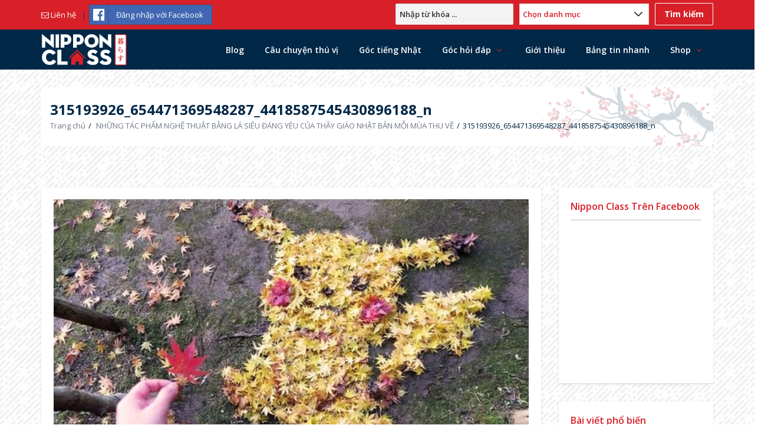

--- FILE ---
content_type: text/html; charset=UTF-8
request_url: https://nipponclass.jp/cau-chuyen-thu-vi/nhung-tac-pham-nghe-thuat-bang-la-sieu-dang-yeu-cua-thay-giao-nhat-ban-moi-mua-thu-ve/315193926_654471369548287_4418587545430896188_n/
body_size: 16173
content:
<!DOCTYPE html>
<html lang="vi"
prefix="og: https://ogp.me/ns#"  class="no-js no-svg">
<head>
<meta charset="UTF-8">
<meta name="viewport" content="width=device-width, initial-scale=1, maximum-scale=1">
<link rel="profile" href="https://gmpg.org/xfn/11">
<link rel="pingback" href="https://nipponclass.jp/xmlrpc.php">
<title>315193926_654471369548287_4418587545430896188_n &#8211; Nippon Class là trang web hỗ trợ giải đáp cho những ai đang và sẽ có ý định sống ở Nhật</title>
<meta name='robots' content='max-image-preview:large'/>
<link rel='dns-prefetch' href='//cdnjs.cloudflare.com'/>
<link rel='dns-prefetch' href='//s.w.org'/>
<link rel="alternate" type="application/rss+xml" title="Dòng thông tin Nippon Class là trang web hỗ trợ giải đáp cho những ai đang và sẽ có ý định sống ở Nhật &raquo;" href="https://nipponclass.jp/feed/"/>
<link rel="alternate" type="application/rss+xml" title="Dòng phản hồi Nippon Class là trang web hỗ trợ giải đáp cho những ai đang và sẽ có ý định sống ở Nhật &raquo;" href="https://nipponclass.jp/comments/feed/"/>
<link rel="alternate" type="application/rss+xml" title="Nippon Class là trang web hỗ trợ giải đáp cho những ai đang và sẽ có ý định sống ở Nhật &raquo; 315193926_654471369548287_4418587545430896188_n Dòng phản hồi" href="https://nipponclass.jp/cau-chuyen-thu-vi/nhung-tac-pham-nghe-thuat-bang-la-sieu-dang-yeu-cua-thay-giao-nhat-ban-moi-mua-thu-ve/315193926_654471369548287_4418587545430896188_n/feed/"/>
<style>img.wp-smiley,
img.emoji{display:inline !important;border:none !important;box-shadow:none !important;height:1em !important;width:1em !important;margin:0 .07em !important;vertical-align:-0.1em !important;background:none !important;padding:0 !important;}</style>
<link rel="stylesheet" type="text/css" href="//nipponclass.jp/wp-content/cache/wpfc-minified/2092qkj/ab2z.css" media="all"/>
<style id='woocommerce-inline-inline-css'>.woocommerce form .form-row .required{visibility:visible;}</style>
<style>@font-face{font-display:swap;font-family:ez-toc-icomoon;src:url(//nipponclass.jp/wp-content/plugins/easy-table-of-contents/vendor/icomoon/fonts/ez-toc-icomoon.eot);src:url(//nipponclass.jp/wp-content/plugins/easy-table-of-contents/vendor/icomoon/fonts/ez-toc-icomoon.eot?#iefix) format('embedded-opentype'),url(//nipponclass.jp/wp-content/plugins/easy-table-of-contents/vendor/icomoon/fonts/ez-toc-icomoon.woff2) format('woff2'),url(//nipponclass.jp/wp-content/plugins/easy-table-of-contents/vendor/icomoon/fonts/ez-toc-icomoon.woff) format('woff'),url(//nipponclass.jp/wp-content/plugins/easy-table-of-contents/vendor/icomoon/fonts/ez-toc-icomoon.ttf) format('truetype'),url(//nipponclass.jp/wp-content/plugins/easy-table-of-contents/vendor/icomoon/fonts/ez-toc-icomoon.svg#ez-toc-icomoon) format('svg');font-weight:400;font-style:normal}#ez-toc-container{background:#f9f9f9;border:1px solid #aaa;border-radius:4px;box-shadow:0 1px 1px rgba(0,0,0,.05);display:table;margin-bottom:1em;padding:10px;position:relative;width:auto}div.ez-toc-widget-container{padding:0;position:relative}#ez-toc-container.ez-toc-light-blue{background:#edf6ff}#ez-toc-container.ez-toc-white{background:#fff}#ez-toc-container.ez-toc-black{background:#000}#ez-toc-container.ez-toc-transparent{background:none transparent}div.ez-toc-widget-container ul{display:block}div.ez-toc-widget-container li{border:none;padding:0}div.ez-toc-widget-container ul.ez-toc-list{padding:10px}#ez-toc-container ul ul,.ez-toc div.ez-toc-widget-container ul ul{margin-left:1.5em}#ez-toc-container li,#ez-toc-container ul{margin:0;padding:0}#ez-toc-container li,#ez-toc-container ul,#ez-toc-container ul li,div.ez-toc-widget-container,div.ez-toc-widget-container li{background:0 0;list-style:none none;line-height:1.6;margin:0;overflow:hidden;z-index:1}#ez-toc-container p.ez-toc-title{text-align:left;line-height:1.45;margin:0;padding:0}.ez-toc-title-container{display:table;width:100%}.ez-toc-title,.ez-toc-title-toggle{display:table-cell;text-align:left;vertical-align:middle}#ez-toc-container.ez-toc-black p.ez-toc-title{color:#fff}#ez-toc-container div.ez-toc-title-container+ul.ez-toc-list{margin-top:1em}.ez-toc-wrap-left{float:left;margin-right:10px}.ez-toc-wrap-right{float:right;margin-left:10px}#ez-toc-container a{color:#444;text-decoration:none;text-shadow:none}#ez-toc-container a:visited{color:#9f9f9f}#ez-toc-container a:hover{text-decoration:underline}#ez-toc-container.ez-toc-black a{color:#fff}#ez-toc-container.ez-toc-black a:visited{color:#fff}#ez-toc-container a.ez-toc-toggle{color:#444}#ez-toc-container.counter-flat ul,#ez-toc-container.counter-hierarchy ul,.ez-toc-widget-container.counter-flat ul,.ez-toc-widget-container.counter-hierarchy ul{counter-reset:item}#ez-toc-container.counter-numeric li,.ez-toc-widget-container.counter-numeric li{list-style-type:decimal;list-style-position:inside}#ez-toc-container.counter-decimal ul.ez-toc-list li a::before,.ez-toc-widget-container.counter-decimal ul.ez-toc-list li a::before{content:counters(item, ".") ". ";counter-increment:item}#ez-toc-container.counter-roman li a::before,.ez-toc-widget-container.counter-roman ul.ez-toc-list li a::before{content:counters(item, ".", upper-roman) ". ";counter-increment:item}.ez-toc-widget-container ul.ez-toc-list li::before{content:' ';position:absolute;left:0;right:0;height:30px;line-height:30px;z-index:-1}.ez-toc-widget-container ul.ez-toc-list li.active::before{background-color:#ededed}.ez-toc-widget-container li.active>a{font-weight:900}.ez-toc-btn{display:inline-block;padding:6px 12px;margin-bottom:0;font-size:14px;font-weight:400;line-height:1.428571429;text-align:center;white-space:nowrap;vertical-align:middle;cursor:pointer;background-image:none;border:1px solid transparent;border-radius:4px;-webkit-user-select:none;-moz-user-select:none;-ms-user-select:none;-o-user-select:none;user-select:none}.ez-toc-btn:focus{outline:thin dotted #333;outline:5px auto -webkit-focus-ring-color;outline-offset:-2px}.ez-toc-btn:focus,.ez-toc-btn:hover{color:#333;text-decoration:none}.ez-toc-btn.active,.ez-toc-btn:active{background-image:none;outline:0;box-shadow:inset 0 3px 5px rgba(0,0,0,.125)}.ez-toc-btn-default{color:#333;background-color:#fff;border-color:#ccc}.ez-toc-btn-default.active,.ez-toc-btn-default:active,.ez-toc-btn-default:focus,.ez-toc-btn-default:hover{color:#333;background-color:#ebebeb;border-color:#adadad}.ez-toc-btn-default.active,.ez-toc-btn-default:active{background-image:none}.ez-toc-btn-sm,.ez-toc-btn-xs{padding:5px 10px;font-size:12px;line-height:1.5;border-radius:3px}.ez-toc-btn-xs{padding:1px 5px}.ez-toc-btn-default{text-shadow:0 -1px 0 rgba(0,0,0,.2);box-shadow:inset 0 1px 0 rgba(255,255,255,.15),0 1px 1px rgba(0,0,0,.075)}.ez-toc-btn-default:active{box-shadow:inset 0 3px 5px rgba(0,0,0,.125)}.btn.active,.ez-toc-btn:active{background-image:none}.ez-toc-btn-default{text-shadow:0 1px 0 #fff;background-image:linear-gradient(to bottom,#fff 0,#e0e0e0 100%);background-repeat:repeat-x;border-color:#dbdbdb;border-color:#ccc}.ez-toc-btn-default:focus,.ez-toc-btn-default:hover{background-color:#e0e0e0;background-position:0 -15px}.ez-toc-btn-default.active,.ez-toc-btn-default:active{background-color:#e0e0e0;border-color:#dbdbdb}.ez-toc-pull-right{float:right!important;margin-left:10px}.ez-toc-glyphicon{position:relative;top:1px;display:inline-block;font-family:'Glyphicons Halflings';-webkit-font-smoothing:antialiased;font-style:normal;font-weight:400;line-height:1;-moz-osx-font-smoothing:grayscale}.ez-toc-glyphicon:empty{width:1em}.ez-toc-toggle i.ez-toc-glyphicon{font-size:16px;margin-left:2px}[class*=ez-toc-icon-]{font-family:ez-toc-icomoon!important;speak:none;font-style:normal;font-weight:400;font-variant:normal;text-transform:none;line-height:1;-webkit-font-smoothing:antialiased;-moz-osx-font-smoothing:grayscale}.ez-toc-icon-toggle:before{content:"\e87a"}</style>
<style id='ez-toc-inline-css'>div#ez-toc-container p.ez-toc-title{font-size:120%;}div#ez-toc-container p.ez-toc-title{font-weight:500;}div#ez-toc-container ul li{font-size:95%;}</style>
<style>.wpp-list li{overflow:hidden;float:none;clear:both;margin-bottom:1rem}.wpp-list li:last-of-type{margin-bottom:0}.wpp-thumbnail{display:inline;float:left;margin:0 1rem 0 0;border:none}.post-stats,.wpp-meta{display:block;font-size:.8em}</style>
<link rel='stylesheet' id='style-slick-css' href='//cdnjs.cloudflare.com/ajax/libs/slick-carousel/1.9.0/slick.min.css?ver=5.8.12' type='text/css' media='all'/>
<link rel='stylesheet' id='font-awesome-css' href='https://cdnjs.cloudflare.com/ajax/libs/font-awesome/5.13.0/css/all.min.css?ver=5.8.12' type='text/css' media='all'/>
<link rel="stylesheet" type="text/css" href="//nipponclass.jp/wp-content/cache/wpfc-minified/6zbous9h/ab2z.css" media="all"/>
<link rel='stylesheet' id='v_bootstrap-css' href='https://cdnjs.cloudflare.com/ajax/libs/twitter-bootstrap/3.0.3/css/bootstrap.min.css?ver=5.8.12' type='text/css' media='all'/>
<link rel="stylesheet" type="text/css" href="//nipponclass.jp/wp-content/cache/wpfc-minified/ffw1k81d/ab2z.css" media="all"/>
<style id='vpanel_custom-inline-css'>::-moz-selection{background:#d72028;}::selection{background:#d72028;}
.more:hover,.button.color,.button.black:hover,.go-up,.widget_portfolio .portfolio-widget-item:hover .portfolio_img:before,.popular_posts .popular_img:hover a:before,.widget_flickr a:hover:before,.widget_highest_points .author-img a:hover:before,.question-author-img:hover span,.pagination a:hover,.pagination span:hover,.pagination span.current,.about-author .author-image a:hover:before,.avatar-img a:hover:before,.question-comments a,.flex-direction-nav li a:hover,.button.dark_button.color:hover,.table-style-2 thead th,.progressbar-percent,.carousel-arrow a:hover,.box_icon:hover .icon_circle,.box_icon:hover .icon_soft_r,.box_icon:hover .icon_square,.bg_default,.box_warp_colored,.box_warp_hover:hover,.post .boxedtitle i,.single-question-title i,.question-type,.post-type,.social_icon a,.page-content .boxedtitle,.main-content .boxedtitle,.flex-caption h2,.flex-control-nav li a.flex-active,.bxslider-overlay:before,.navigation .header-menu ul li ul li:hover > a,.navigation .header-menu ul li ul li.current_page_item > a,#header-top,.navigation > .header-menu > ul > li:hover > a,.navigation > .header-menu > ul > li.current_page_item > a,.navigation > .header-menu > ul > li.current-menu-item > a,.top-after-header,.breadcrumbs,#footer-bottom .social_icons ul li a:hover,.tagcloud a:hover,input[type="checkbox"],.login-password a:hover,.tab a.current,.question-type-main,.question-report:hover,.load-questions,.del-poll-li:hover,.styled-select::before,.fileinputs span,.post .post-type,.divider span,.widget_menu li.current_page_item a,.accordion .accordion-title.active a,.tab-inner-warp,.navigation_mobile,.user-profile-img a:hover:before,.post-pagination > span,#footer.footer_dark .tagcloud a:hover,input[type="submit"],.woocommerce button[type="submit"],.post-delete a,.post-edit a,.woocommerce [type="submit"][name="update_cart"]:hover,.buttons .button.wc-forward:hover,.button.checkout.wc-forward,.woocommerce .widget_price_filter .price_slider_wrapper .ui-widget-content,.woocommerce-page .widget_price_filter .price_slider_wrapper .ui-widget-content,ul.products li .woocommerce_product_thumbnail .woocommerce_woo_cart_bt .button,ul.products li .woocommerce_product_thumbnail .yith-wcwl-add-button .add_to_wishlist,.cart_list .remove,.wc-proceed-to-checkout .button.wc-forward,.single_add_to_cart_button,.return-to-shop a,.button-default.empty-cart,.wc-proceed-to-checkout a,.button[name="calc_shipping"],.price_slider_amount button.button[type="submit"],.button.checkout.wc-forward,.button.view,#footer.footer_dark .buttons .button.wc-forward,#footer.footer_dark .buttons .button.wc-forward:first-child:hover,.woocommerce-MyAccount-downloads-file.button.alt,.ask-button:hover,.ui-datepicker-header,.ui-datepicker-current-day{background-color:#d72028;}
p a,li a, a:hover,.button.normal:hover,span.color,#footer a:hover,.widget a:hover,.question h3 a:hover,.boxedtitle h1 a:hover,.boxedtitle h2 a:hover,.boxedtitle h3 a:hover,.boxedtitle h4 a:hover,.boxedtitle h5 a:hover,.boxedtitle h6 a:hover,.box_icon:hover span i,.color_default,.navigation_mobile > ul a:hover,.navigation_mobile > ul li ul li:hover:before,.post .post-meta .meta-author a:hover,.post .post-meta .meta-categories a:hover,.post .post-meta .meta-comment a:hover,.question h2 a:hover,.question-category a:hover,.question-reply:hover i,.question-category a:hover i,.question-comment a:hover,.question-comment a:hover i,.question-reply:hover,.post .post-meta .meta-author:hover a,.post .post-meta .meta-categories:hover i,.post .post-meta .meta-comment:hover a,.post .post-meta .meta-comment:hover i,.post-title a:hover,.question-tags a,.question .question-type,.comment-author a:hover,.comment-reply:hover,.user-profile-widget li a:hover,.taglist .tag a.delete:before,.form-style p span.color,.post-tags,.post-tags a,.related-posts li a:hover,.related-posts li a:hover i,#footer.footer_light_top .related-posts li a:hover,.related-posts li a:hover i,.share-inside,.share-inside-warp ul li a:hover,.user-points .question-vote-result,.navigation > .header-menu > ul > li > a > .menu-nav-arrow,#footer-bottom a,.widget h3.widget_title,#footer .related-item span,.widget_twitter ul li:before,#footer .widget_twitter .tweet_time a,.widget_highest_points li h6 a,#footer .widget_contact ul li span,.rememberme label,.ask_login .ask_captcha_p i,.login-text i,.subscribe-text i,.widget_search .search-submit,.datepickerlogin-password i,.question-tags,.question-tags i,.panel-pop h2,input[type="text"],input[type="password"],input[type="email"],input[type="url"],input[type="number"],textarea,select,.panel-pop p,.main-content .page-content .boxedtitle.page-title > *,.fakefile button,.login p,.login h2,.contact-us h2,.share-inside i,#related-posts h2,.comment-reply,.post-title,.post-title a,.user-profile h2,.user-profile h2 a,.stats-head,.block-stats-1,.block-stats-2,.block-stats-3,.block-stats-4,.user-question h3 a,.icon_shortcode .ul_icons li,.testimonial-client span,.box_icon h1,.box_icon h2,.box_icon h3,.box_icon h4,.box_icon h5,.box_icon h6,.widget_contact ul li i,#footer.footer_light_top .widget a:hover,#header .logo h2 a:hover,.widget_tabs.tabs-warp .tabs li a,#footer .widget .widget_highest_points a,#footer .related-item h3 a:hover,#footer.footer_dark .widget .widget_comments a:hover,#footer .widget_tabs.tabs-warp .tabs li a,.dark_skin .sidebar .widget a:hover,.user-points h3,.woocommerce mark,.woocommerce .product_list_widget ins span,.woocommerce-page .product_list_widget ins span,ul.products li .product-details h3 a:hover,ul.products li .product-details .price,ul.products li .product-details h3 a:hover,ul.products li .product-details > a:hover,.widget.woocommerce:not(.widget_product_categories):not(.widget_layered_nav) ul li a:hover,.price > .amount,.woocommerce-page .product .woocommerce-woo-price ins span,.cart_wrapper .widget_shopping_cart_content ul li a:hover,.woocommerce-billing-fields > h3,#order_review_heading,.woocommerce .sections h2,.yith-wcwl-share > h4,.woocommerce .sections h3,.woocommerce header.title h3,.main-title > h4,.woocommerce h2,.post-content .woocommerce h3,.box-default.woocommerce-message .button,.woocommerce .cart .product-name a:hover,header.title a,.widget_search label:before,.post .post-meta .post-view a:hover,.post .post-meta .post-view:hover a,.post .post-meta .post-view:hover i,.question-author-meta a:hover,.question-author-meta a:hover i,ul.login-links a:hover,input[type="tel"],.styled-select select,.woocommerce-MyAccount-content .woocommerce-Button.button,.widget_categories .accordion .accordion-title a:hover,.dark_skin .widget_categories .accordion .accordion-title a:hover{color:#d72028;}
.loader_html,input[type="text"]:focus,input[type="password"]:focus,input[type="email"]:focus,input[type="url"]:focus,input[type="number"]:focus,textarea:focus,.box_icon .form-style textarea:focus,.social_icon a,#footer-bottom .social_icons ul li a:hover,.widget_login input[type="text"],.widget_search input[type="text"],.widget_search input[type="search"],.widget_product_search input[type="search"],.subscribe_widget input[type="text"],.widget_login input[type="password"],.panel_light.login-panel input[type="text"],.panel_light.login-panel input[type="password"],#footer.footer_dark .tagcloud a:hover,#footer.footer_dark .widget_search input[type="text"],.widget_search input[type="search"]:focus,#footer.footer_dark .subscribe_widget input[type="text"]:focus,#footer.footer_dark .widget_login input[type="text"]:focus,#footer.footer_dark .widget_login input[type="password"]:focus,.dark_skin .sidebar .widget_search input[type="text"],.widget_search input[type="search"]:focus,.dark_skin .sidebar .subscribe_widget input[type="text"]:focus,.dark_skin .sidebar .widget_login input[type="text"]:focus,.dark_skin .sidebar .widget_login input[type="password"]:focus,input[type="tel"]:focus,.sidebar .tagcloud a:hover,.tagcloud a:hover{border-color:#d72028;}
.tabs{border-bottom-color:#d72028;}
.tab a.current{border-top-color:#d72028;}
.tabs-vertical .tab a.current,blockquote{border-right-color:#d72028;}
blockquote{border-left-color:#d72028;}
.top-after-header .col-md-9 p textarea,.widget_login input[type="text"],.widget_search input[type="text"],.widget_search input[type="search"],.widget_product_search input[type="search"],.subscribe_widget input[type="text"],.widget_login input[type="password"],.panel_light.login-panel input[type="text"],.panel_light.login-panel input[type="password"]{background:rgba(215,32,40,0.20);}</style>
<link rel="stylesheet" type="text/css" href="//nipponclass.jp/wp-content/cache/wpfc-minified/gjx71fd/ab2z.css" media="all"/>
<link rel="https://api.w.org/" href="https://nipponclass.jp/wp-json/"/><link rel="alternate" type="application/json" href="https://nipponclass.jp/wp-json/wp/v2/media/8166"/><link rel="EditURI" type="application/rsd+xml" title="RSD" href="https://nipponclass.jp/xmlrpc.php?rsd"/>
<link rel="wlwmanifest" type="application/wlwmanifest+xml" href="https://nipponclass.jp/wp-includes/wlwmanifest.xml"/> 
<meta name="generator" content="WordPress 5.8.12"/>
<meta name="generator" content="WooCommerce 4.3.6"/>
<link rel='shortlink' href='https://nipponclass.jp/?p=8166'/>
<link rel="alternate" type="application/json+oembed" href="https://nipponclass.jp/wp-json/oembed/1.0/embed?url=https%3A%2F%2Fnipponclass.jp%2Fcau-chuyen-thu-vi%2Fnhung-tac-pham-nghe-thuat-bang-la-sieu-dang-yeu-cua-thay-giao-nhat-ban-moi-mua-thu-ve%2F315193926_654471369548287_4418587545430896188_n%2F"/>
<link rel="alternate" type="text/xml+oembed" href="https://nipponclass.jp/wp-json/oembed/1.0/embed?url=https%3A%2F%2Fnipponclass.jp%2Fcau-chuyen-thu-vi%2Fnhung-tac-pham-nghe-thuat-bang-la-sieu-dang-yeu-cua-thay-giao-nhat-ban-moi-mua-thu-ve%2F315193926_654471369548287_4418587545430896188_n%2F&#038;format=xml"/>
<meta property="fb:app_id" content="830685024006772"/><link rel="shortcut icon" href="https://nipponclass.jp/wp-content/uploads/2020/04/Favicon-96.png" type="image/x-icon">
<noscript><style>.woocommerce-product-gallery{opacity:1 !important;}</style></noscript>
<noscript>
<img height="1" width="1" style="display:none" alt="fbpx" src="https://www.facebook.com/tr?id=2578677559110647&ev=PageView&noscript=1"/>
</noscript>
<style>.blue-message{background:none repeat scroll 0 0 #3399ff;color:#ffffff;text-shadow:none;font-size:16px;line-height:24px;padding:10px;}
.green-message{background:none repeat scroll 0 0 #8cc14c;color:#ffffff;text-shadow:none;font-size:16px;line-height:24px;padding:10px;}
.orange-message{background:none repeat scroll 0 0 #faa732;color:#ffffff;text-shadow:none;font-size:16px;line-height:24px;padding:10px;}
.red-message{background:none repeat scroll 0 0 #da4d31;color:#ffffff;text-shadow:none;font-size:16px;line-height:24px;padding:10px;}
.grey-message{background:none repeat scroll 0 0 #53555c;color:#ffffff;text-shadow:none;font-size:16px;line-height:24px;padding:10px;}
.left-block{background:none repeat scroll 0 0px, radial-gradient(ellipse at center center, #ffffff 0%, #f2f2f2 100%) repeat scroll 0 0 rgba(0, 0, 0, 0);color:#8b8e97;padding:10px;margin:10px;float:left;}
.right-block{background:none repeat scroll 0 0px, radial-gradient(ellipse at center center, #ffffff 0%, #f2f2f2 100%) repeat scroll 0 0 rgba(0, 0, 0, 0);color:#8b8e97;padding:10px;margin:10px;float:right;}
.blockquotes{background:none;border-left:5px solid #f1f1f1;color:#8B8E97;font-size:16px;font-style:italic;line-height:22px;padding-left:15px;padding:10px;width:60%;float:left;}</style>
<script>(function(w,d,s,l,i){w[l]=w[l]||[];w[l].push({'gtm.start':
new Date().getTime(),event:'gtm.js'});var f=d.getElementsByTagName(s)[0],
j=d.createElement(s),dl=l!='dataLayer'?'&l='+l:'';j.async=false;j.src=
'https://www.googletagmanager.com/gtm.js?id='+i+dl;f.parentNode.insertBefore(j,f);
})(window,document,'script','dataLayer','GTM-WP5RLTK');</script>
<script data-wpfc-render="false">var Wpfcll={s:[],osl:0,i:function(){Wpfcll.ss();window.addEventListener('load',function(){window.addEventListener("DOMSubtreeModified",function(e){Wpfcll.osl=Wpfcll.s.length;Wpfcll.ss();if(Wpfcll.s.length > Wpfcll.osl){Wpfcll.ls(false);}},false);Wpfcll.ls(true);});window.addEventListener('scroll',function(){Wpfcll.ls(false);});window.addEventListener('resize',function(){Wpfcll.ls(false);});window.addEventListener('click',function(){Wpfcll.ls(false);});},c:function(e,pageload){var w=document.documentElement.clientHeight || body.clientHeight;var n=pageload ? 0:800;var er=e.getBoundingClientRect();var t=0;var p=e.parentNode;if(typeof p.getBoundingClientRect=="undefined"){var pr=false;}else{var pr=p.getBoundingClientRect();}if(er.x==0 && er.y==0){for(var i=0;i < 10;i++){if(p){if(pr.x==0 && pr.y==0){p=p.parentNode;if(typeof p.getBoundingClientRect=="undefined"){pr=false;}else{pr=p.getBoundingClientRect();}}else{t=pr.top;break;}}};}else{t=er.top;}if(w - t+n > 0){return true;}return false;},r:function(e,pageload){var s=this;var oc,ot;try{oc=e.getAttribute("data-wpfc-original-src");ot=e.getAttribute("data-wpfc-original-srcset");if(oc || ot){if(s.c(e,pageload)){if(e.tagName=="DIV" || e.tagName=="A"){e.style.backgroundImage="url("+oc+")";e.removeAttribute("data-wpfc-original-src");e.removeAttribute("onload");}else{if(oc){e.setAttribute('src',oc);}if(ot){e.setAttribute('srcset',ot);}e.removeAttribute("data-wpfc-original-src");e.removeAttribute("onload");if(e.tagName=="IFRAME"){e.onload=function(){if(typeof window.jQuery !="undefined"){if(jQuery.fn.fitVids){jQuery(e).parent().fitVids({customSelector:"iframe[src]"});}}var s=e.getAttribute("src").match(/templates\/youtube\.html\#(.+)/);var y="https://www.youtube.com/embed/";if(s){try{var i=e.contentDocument || e.contentWindow;if(i.location.href=="about:blank"){e.setAttribute('src',y+s[1]);}}catch(err){e.setAttribute('src',y+s[1]);}}}}}}}}catch(error){console.log(error);console.log("==>",e);}},ss:function(){var i=Array.prototype.slice.call(document.getElementsByTagName("img"));var f=Array.prototype.slice.call(document.getElementsByTagName("iframe"));var d=Array.prototype.slice.call(document.getElementsByTagName("div"));var a=Array.prototype.slice.call(document.getElementsByTagName("a"));this.s=i.concat(f).concat(d).concat(a);},ls:function(pageload){var s=this;[].forEach.call(s.s,function(e,index){s.r(e,pageload);});}};document.addEventListener('DOMContentLoaded',function(){wpfci();});function wpfci(){Wpfcll.i();}</script>
</head>
<body class="attachment attachment-template-default single single-attachment postid-8166 attachmentid-8166 attachment-jpeg theme-ask-me woocommerce-no-js active-lightbox wrap-user-not-login">
<noscript><iframe onload="Wpfcll.r(this,true);" data-wpfc-original-src="https://www.googletagmanager.com/ns.html?id=GTM-WP5RLTK"
height="0" width="0" style="display:none;visibility:hidden"></iframe></noscript>
<div id="fb-root"></div><div class="background-cover"></div><div id="wrap" class="grid_1200">
<div class="login-panel panel_dark">
<button class="login-panel-close"><i class="fa fa-times"></i></button>
<section class="container">
<div class="row">
<div class="col-md-6"></div></div></section></div><div id="header-top">
<section class="container clearfix">
<div class="row">
<div class="col-md-6">
<nav class="header-top-nav">
<ul id="menu-top-bar-not-login-1" class="login-navbar">
<li class="menu-item menu-item-type-custom menu-item-object-custom menu-item-70"><a href="https://nipponclass.jp/lien-he/"><icon class="icon-envelope"></icon> Liên hệ</a></li>
<li class="menu-item menu-item-type-custom menu-item-object-custom menu-item-72 fb-login-btn">
<div class="tml tml-login">
<div class="tml-alerts"></div><form name="login" action="https://nipponclass.jp/dang-nhap/" method="post" data-ajax="1">
<div class="tml-field-wrap tml-social_providers-wrap"> <ul class="tml-social-providers"><li><a class="tml-social-provider tml-social-provider-facebook" href="https://www.facebook.com/dialog/oauth?client_id=830685024006772&redirect_uri=https%3A%2F%2Fnipponclass.jp%2Fdang-nhap%2F%3Fprovider%3Dfacebook&state=159c742369&scope=email&auth_type=rerequest" title="Đăng nhập với Facebook"><span class="tml-social-provider-icon"><img src="https://nipponclass.jp/wp-content/plugins/tml-social/assets/images/facebook.svg" alt="Đăng nhập với Facebook"/></span><span class="tml-social-provider-text">Đăng nhập với Facebook</span></a></li></ul><p class="tml-social-providers-divider"><span>or</span></p></div><div class="tml-field-wrap tml-log-wrap"> <label class="tml-label" for="user_login">Tên người dùng hoặc Địa chỉ Email</label> <input name="log" type="text" value="" id="user_login" autocapitalize="off" class="tml-field"></div><div class="tml-field-wrap tml-pwd-wrap"> <label class="tml-label" for="user_pass">Mật khẩu</label> <input name="pwd" type="password" value="" id="user_pass" class="tml-field"></div><div class="tml-field-wrap tml-rememberme-wrap"> <input name="rememberme" type="checkbox" value="forever" id="rememberme" class="tml-checkbox"> <label class="tml-label" for="rememberme">Tự động đăng nhập</label></div><div class="tml-field-wrap tml-submit-wrap"> <button name="submit" type="submit" class="tml-button">Đăng nhập</button></div><input name="redirect_to" type="hidden" value="https://nipponclass.jp/wp-admin/">
</form></div></li>
</ul>
</nav>
<div class="f_left language_selector"></div><div class="clearfix"></div></div><div class="col-md-6">
<div class="social_icons f_right"> <ul> <li class="facebook"><a target="_blank" original-title="Facebook" class="tooltip-n" href="https://www.facebook.com/nipponclass.jp"><i class="fab fa-facebook"></i></a></li> </ul></div><form role="search" method="get" class="search-form" action=""><label>
<input type="search" class="search-field" placeholder="Nhập từ khóa ..." value="" name="s"></label>
<select name="search_type" class="search_type"><option value="posts">Chọn danh mục</option><option  value="posts">Blog</option><option  value="questions">Góc hỏi đáp</option></select><input type="submit" class="search-submit" value="Tìm kiếm"></form>									
<div class='cart-wrapper'><a href="https://nipponclass.jp/gio-hang/" class="cart_control nav-button nav-cart"><i class="enotype-icon-cart"></i>
<span class="numofitems" data-num="0">0</span>
</a>
<div class="cart_wrapper cart_wrapper_empty"><div class="widget_shopping_cart_content"></div></div></div><div class="clearfix"></div></div></div></section></div><div class="fc-wrap-head">
<header id="header">
<section class="container clearfix">
<div class="logo">
<div><a class="logo-img" href="https://nipponclass.jp/" itemprop="url" title="Nippon Class là trang web hỗ trợ giải đáp cho những ai đang và sẽ có ý định sống ở Nhật"> <img width="125" height="46" alt="Nippon Class là trang web hỗ trợ giải đáp cho những ai đang và sẽ có ý định sống ở Nhật" src="https://nipponclass.jp/wp-content/uploads/2020/04/LOGO-WHITE.png"> </a></div><meta itemprop="name" content="Nippon Class là trang web hỗ trợ giải đáp cho những ai đang và sẽ có ý định sống ở Nhật"></div><nav class="navigation">
<div class="header-menu"> <ul id="menu-header-menu-1"> <li class="menu-item"><a href="https://nipponclass.jp/">Blog</a></li> <li class="menu-item"><a href="/cau-chuyen-thu-vi/">Câu chuyện thú vị</a></li> <li class="menu-item"><a href="https://nipponclass.jp/hoc-tieng-nhat/">Góc tiếng Nhật</a></li> <li class="menu-item"><a href="https://nipponclass.jp/goc-hoi-dap/">Góc hỏi đáp</a> <ul class="sub-menu" style="overflow: hidden; height: 35px; padding-top: 0px; display: none; margin-top: 0px; padding-bottom: 0px; margin-bottom: 0px;"> <li class="menu-item"><a href="https://nipponclass.jp/dat-cau-hoi-cho-hako/">Đặt câu hỏi cho Hako</a></li> </ul> </li> <li class="menu-item"><a href="https://nipponclass.jp/gioi-thieu-huong-dan/">Giới thiệu</a></li> <li class="menu-item"><a href="https://nipponclass.jp/bang-tin-nhanh/">Bảng tin nhanh</a></li> <li class="menu-item"><a href="https://nipponclass.jp/shop/">Shop</a> <ul class="sub-menu"> <li class="menu-item"><a href="https://nipponclass.jp/gio-hang/">Giỏ hàng</a></li> <li class="menu-item"><a href="https://nipponclass.jp/tai-khoan/">My page</a></li> </ul> </li> </ul></div></nav>
<div class="mobile-menu">
<input type="checkbox" id="toggle-menu">
<label for="toggle-menu" class="mobile-menu-click navigation_mobile"></label>
<aside class="mobile-aside mobile-menu-wrap aside-no-cart dark-mobile-menu">
<div class="mobile-aside-inner">
<div class="mobile-aside-inner-inner">
<label for="toggle-menu" class="mobile-aside-close">x</label>
<div class="mobile-menu-top mobile-aside-menu">
<div class="logo"> <a class="logo-img" href="https://nipponclass.jp/"> <img onload="Wpfcll.r(this,true);" src="https://nipponclass.jp/wp-content/plugins/wp-fastest-cache-premium/pro/images/blank.gif" width="276" height="30" alt="Nippon Class" data-wpfc-original-src="https://nipponclass.jp/wp-content/themes/ask-me/images/logo_white.png"> </a></div></div><div class="ask-question-menu"> <a href="https://nipponclass.jp/dat-cau-hoi-cho-hako/" class="color button small margin_0">Đặt câu hỏi</a></div><div class='cart-wrapper'><a href="https://nipponclass.jp/gio-hang/" class="cart_control nav-button nav-cart"><i class="enotype-icon-cart"></i>
<span class="numofitems" data-num="0">0</span>
</a>
<div class="cart_wrapper cart_wrapper_empty"><div class="widget_shopping_cart_content"></div></div></div><div class="mobile-menu-left mobile-aside-menu">
<div class="header-menu"><ul id="menu-header-menu" class="menu_aside"><li id="menu-item-11" class="menu-item menu-item-type-post_type menu-item-object-page menu-item-home menu-item-11"><a href="https://nipponclass.jp/">Blog</a></li> <li id="menu-item-822" class="menu-item menu-item-type-custom menu-item-object-custom menu-item-822"><a href="/cau-chuyen-thu-vi/">Câu chuyện thú vị</a></li> <li id="menu-item-571" class="menu-item menu-item-type-custom menu-item-object-custom menu-item-571"><a href="https://nipponclass.jp/hoc-tieng-nhat/">Góc tiếng Nhật</a></li> <li id="menu-item-100" class="menu-item menu-item-type-custom menu-item-object-custom menu-item-has-children menu-item-100"><a href="https://nipponclass.jp/goc-hoi-dap/">Góc hỏi đáp</a> <ul class="sub-menu"> <li id="menu-item-79" class="menu-item menu-item-type-post_type menu-item-object-page menu-item-79"><a href="https://nipponclass.jp/dat-cau-hoi-cho-hako/">Đặt câu hỏi cho Hako</a></li> </ul> </li> <li id="menu-item-121" class="menu-item menu-item-type-post_type menu-item-object-page menu-item-121"><a href="https://nipponclass.jp/gioi-thieu-huong-dan/">Giới thiệu và hướng dẫn</a></li> <li id="menu-item-515" class="menu-item menu-item-type-custom menu-item-object-custom menu-item-515"><a href="https://nipponclass.jp/bang-tin-nhanh/">Bảng tin nhanh</a></li> </ul></div><div class="header-top"><ul id="menu-top-bar-not-login" class="menu_aside"><li id="menu-item-70" class="menu-item menu-item-type-custom menu-item-object-custom menu-item-70"><a href="https://nipponclass.jp/lien-he/"><icon class="icon-envelope"></icon> Liên hệ</a></li> <li id="menu-item-72" class="login-panel-link menu-item menu-item-type-custom menu-item-object-custom menu-item-72"><a href="#"><icon class="icon-user"></icon> Đăng nhập / đăng ký</a></li> </ul></div></div><div class="post-search">
<form role="search" method="get" class="searchform" action="/">
<div class="mobile-search-result"> <label><input type="search" class="search-field" autocomplete="off" placeholder="Nhập từ khóa ..." value="" name="s"></label> <select name="search_type" class="search_type"><option value="posts">Chọn danh mục cần tìm</option><option value="posts">Blog</option><option value="questions">Góc hỏi đáp</option></select> <input type="submit" class="button-default" value="Tìm kiếm"></div></form></div><div class="social_icons f_right"> <ul> <li class="facebook"><a target="_blank" original-title="Facebook" class="tooltip-n" href="https://www.facebook.com/nipponclass.jp"><i class="fab fa-facebook"></i></a></li> </ul></div></div></div></aside></div></section>
</header></div><div class="breadcrumbs"><section class="container"><div class="row"><div class="col-md-12"><h1>315193926_654471369548287_4418587545430896188_n</h1><div class="clearfix"></div><div class="crumbs"> <a itemprop="breadcrumb" href="https://nipponclass.jp">Trang chủ</a><span class="crumbs-span">/</span> <a href="https://nipponclass.jp/cau-chuyen-thu-vi/nhung-tac-pham-nghe-thuat-bang-la-sieu-dang-yeu-cua-thay-giao-nhat-ban-moi-mua-thu-ve/">NHỮNG TÁC PHẨM NGHỆ THUẬT BẰNG LÁ SIÊU ĐÁNG YÊU CỦA THẦY GIÁO NHẬT BẢN MỖI MÙA THU VỀ</a><span class="crumbs-span">/</span><span class="current">315193926_654471369548287_4418587545430896188_n</span></div></div></div></section></div><div class='index-no-box'></div><section class="container main-content page-right-sidebar">
<div class="row">
<div class="with-sidebar-container">
<div class="main-sidebar-container col-md-9">
<article class="post single-post post-8166 attachment type-attachment status-inherit hentry" id="post-8166">
<div class="post-inner">
<div class="post-img post-img-0"> <img onload="Wpfcll.r(this,true);" src="https://nipponclass.jp/wp-content/plugins/wp-fastest-cache-premium/pro/images/blank.gif" width="806" height="440" data-wpfc-original-src="https://nipponclass.jp/wp-content/uploads/2022/11/315193926_654471369548287_4418587545430896188_n-806x440.jpg" class="post-img" alt="" loading="lazy"/></div><h2 class="post-title">315193926_654471369548287_4418587545430896188_n</h2>
<div class="post-meta"> <span class="meta-author"><i class="icon-user"></i><a href="https://nipponclass.jp/author/hako/" title="Đăng bởi Hako" rel="author">Hako</a></span> <span class="meta-date"><i class="fa fa-calendar"></i>Tháng Mười Một 14, 2022</span> <span class="meta-comment"><i class="fa fa-comments-o"></i><a href="https://nipponclass.jp/cau-chuyen-thu-vi/nhung-tac-pham-nghe-thuat-bang-la-sieu-dang-yeu-cua-thay-giao-nhat-ban-moi-mua-thu-ve/315193926_654471369548287_4418587545430896188_n/#respond">0 Bình luận</a></span></div><div class="post-content"></div></div></article>
<div id="comments"></div><div id="respond" class="comment-respond page-content clearfix no_comment_box">
<div class="boxedtitle page-title"><h2>Trả lời</h2></div><form action="https://nipponclass.jp/wp-comments-post.php" method="post" id="commentform">
<div class="ask_error"></div><div id="respond-inputs" class="clearfix"> <p> <label class="required" for="comment_name">Tên<span>*</span></label> <input name="author" type="text" value="" id="comment_name" aria-required="true"> </p> <p> <label class="required" for="comment_email">E-Mail<span>*</span></label> <input name="email" type="text" value="" id="comment_email" aria-required="true"> </p> <p class="last"> <label class="required" for="comment_url">Website</label> <input name="url" type="text" value="" id="comment_url"> </p></div><div class="clearfix"></div><div id="respond-textarea">
<p>
<label class="required" for="comment">Bình luận<span>*</span></label>
<textarea id="comment" name="comment" aria-required="true" cols="58" rows="10"></textarea>
</p></div><div class="cancel-comment-reply"><a rel="nofollow" id="cancel-comment-reply-link" href="/cau-chuyen-thu-vi/nhung-tac-pham-nghe-thuat-bang-la-sieu-dang-yeu-cua-thay-giao-nhat-ban-moi-mua-thu-ve/315193926_654471369548287_4418587545430896188_n/#respond" style="display:none;">Click here to cancel reply.</a></div><p class="form-submit">
<input name="submit" type="submit" id="submit" value="Gửi bình luận" class="button small color">
<input type='hidden' name='comment_post_ID' value='8166' id='comment_post_ID' />
<input type='hidden' name='comment_parent' id='comment_parent' value='0' />
</p>
</form></div></div><aside class="col-md-3 sidebar sticky-sidebar">
<div id="custom_html-4" class="widget_text widget widget_custom_html"><h3 class="widget_title">Nippon Class Trên Facebook</h3><div class="textwidget custom-html-widget"><div style="margin:0" id="fb-page"></div></div></div><div id="wpp-2" class="widget popular-posts">
<h3 class="widget_title">Bài viết phổ biến</h3>
<ul class="wpp-list wpp-cards-compact">  <li> <a href="https://nipponclass.jp/huong-dan-in-hinh-anh-tai-lieu-tu-dien-thoai-tai-combini-seven-eleven/" target="_self"><img onload="Wpfcll.r(this,true);" src="https://nipponclass.jp/wp-content/plugins/wp-fastest-cache-premium/pro/images/blank.gif" width="75" height="75" data-wpfc-original-src="https://nipponclass.jp/wp-content/uploads/2022/08/mzl.bzaxqjvl-80x80.png" class="wpp-thumbnail wp-post-image" alt="HƯỚNG DẪN IN HÌNH ẢNH, TÀI LIỆU TỪ ĐIỆN THOẠI TẠI COMBINI SEVEN ELEVEN" loading="lazy" data-wpfc-original-srcset="https://nipponclass.jp/wp-content/uploads/2022/08/mzl.bzaxqjvl-80x80.png 80w, https://nipponclass.jp/wp-content/uploads/2022/08/mzl.bzaxqjvl-300x300.png 300w, https://nipponclass.jp/wp-content/uploads/2022/08/mzl.bzaxqjvl.png 1024w, https://nipponclass.jp/wp-content/uploads/2022/08/mzl.bzaxqjvl-150x150.png 150w, https://nipponclass.jp/wp-content/uploads/2022/08/mzl.bzaxqjvl-768x768.png 768w, https://nipponclass.jp/wp-content/uploads/2022/08/mzl.bzaxqjvl-60x60.png 60w, https://nipponclass.jp/wp-content/uploads/2022/08/mzl.bzaxqjvl-600x600.png 600w, https://nipponclass.jp/wp-content/uploads/2022/08/mzl.bzaxqjvl-100x100.png 100w" sizes="(max-width: 75px) 100vw, 75px"/></a> <div class="wpp-item-data"><a href="https://nipponclass.jp/huong-dan-in-hinh-anh-tai-lieu-tu-dien-thoai-tai-combini-seven-eleven/" class="wpp-post-title" target="_self">HƯỚNG DẪN IN HÌNH ẢNH, TÀI LIỆU TỪ ĐIỆN THOẠI TẠI COMBINI SEVEN ELEVEN</a></div></li>  <li> <a href="https://nipponclass.jp/cach-su-dung-may-giat-o-nhat-ban-co-biet/" target="_self"><img onload="Wpfcll.r(this,true);" src="https://nipponclass.jp/wp-content/plugins/wp-fastest-cache-premium/pro/images/blank.gif" width="75" height="75" data-wpfc-original-src="https://nipponclass.jp/wp-content/uploads/2022/05/img_cad6302c46dfe6adde79f9e8d5e4c25f123080-80x80.jpg" class="wpp-thumbnail wp-post-image" alt="Cách sử dụng máy giặt ở Nhật, bạn có biết?" loading="lazy" data-wpfc-original-srcset="https://nipponclass.jp/wp-content/uploads/2022/05/img_cad6302c46dfe6adde79f9e8d5e4c25f123080-80x80.jpg 80w, https://nipponclass.jp/wp-content/uploads/2022/05/img_cad6302c46dfe6adde79f9e8d5e4c25f123080-150x150.jpg 150w, https://nipponclass.jp/wp-content/uploads/2022/05/img_cad6302c46dfe6adde79f9e8d5e4c25f123080-60x60.jpg 60w, https://nipponclass.jp/wp-content/uploads/2022/05/img_cad6302c46dfe6adde79f9e8d5e4c25f123080-300x300.jpg 300w, https://nipponclass.jp/wp-content/uploads/2022/05/img_cad6302c46dfe6adde79f9e8d5e4c25f123080-100x100.jpg 100w" sizes="(max-width: 75px) 100vw, 75px"/></a> <div class="wpp-item-data"><a href="https://nipponclass.jp/cach-su-dung-may-giat-o-nhat-ban-co-biet/" class="wpp-post-title" target="_self">Cách sử dụng máy giặt ở Nhật, bạn có biết?</a></div></li>  <li> <a href="https://nipponclass.jp/huong-dan-xin-visa-cho-em-be-o-nhat/" target="_self"><img onload="Wpfcll.r(this,true);" src="https://nipponclass.jp/wp-content/plugins/wp-fastest-cache-premium/pro/images/blank.gif" width="75" height="75" data-wpfc-original-src="https://nipponclass.jp/wp-content/uploads/2024/01/rectangle_large_type_2_d6d11c37dd401b9911770c58a9185f06-80x80.webp" class="wpp-thumbnail wp-post-image" alt="HƯỚNG DẪN XIN VISA CHO EM BÉ Ở NHẬT" loading="lazy" data-wpfc-original-srcset="https://nipponclass.jp/wp-content/uploads/2024/01/rectangle_large_type_2_d6d11c37dd401b9911770c58a9185f06-80x80.webp 80w, https://nipponclass.jp/wp-content/uploads/2024/01/rectangle_large_type_2_d6d11c37dd401b9911770c58a9185f06-150x150.webp 150w, https://nipponclass.jp/wp-content/uploads/2024/01/rectangle_large_type_2_d6d11c37dd401b9911770c58a9185f06-60x60.webp 60w, https://nipponclass.jp/wp-content/uploads/2024/01/rectangle_large_type_2_d6d11c37dd401b9911770c58a9185f06-300x300.webp 300w, https://nipponclass.jp/wp-content/uploads/2024/01/rectangle_large_type_2_d6d11c37dd401b9911770c58a9185f06-100x100.webp 100w" sizes="(max-width: 75px) 100vw, 75px"/></a> <div class="wpp-item-data"><a href="https://nipponclass.jp/huong-dan-xin-visa-cho-em-be-o-nhat/" class="wpp-post-title" target="_self">HƯỚNG DẪN XIN VISA CHO EM BÉ Ở NHẬT</a></div></li>  <li> <a href="https://nipponclass.jp/ky-ban-nghi-gioi-tre-nhat-dung-tu-nay-voi-y-nghia-la-gi/" target="_self"><img onload="Wpfcll.r(this,true);" src="https://nipponclass.jp/wp-content/plugins/wp-fastest-cache-premium/pro/images/blank.gif" width="75" height="75" data-wpfc-original-src="https://nipponclass.jp/wp-content/uploads/2020/07/KY-in-japanese-80x80.jpg" class="wpp-thumbnail wp-post-image" alt="KY, bạn nghĩ giới trẻ Nhật dùng từ này với ý nghĩa là gì?" loading="lazy" data-wpfc-original-srcset="https://nipponclass.jp/wp-content/uploads/2020/07/KY-in-japanese-80x80.jpg 80w, https://nipponclass.jp/wp-content/uploads/2020/07/KY-in-japanese-150x150.jpg 150w, https://nipponclass.jp/wp-content/uploads/2020/07/KY-in-japanese-60x60.jpg 60w, https://nipponclass.jp/wp-content/uploads/2020/07/KY-in-japanese-300x300.jpg 300w, https://nipponclass.jp/wp-content/uploads/2020/07/KY-in-japanese-100x100.jpg 100w" sizes="(max-width: 75px) 100vw, 75px"/></a> <div class="wpp-item-data"><a href="https://nipponclass.jp/ky-ban-nghi-gioi-tre-nhat-dung-tu-nay-voi-y-nghia-la-gi/" class="wpp-post-title" target="_self">KY, bạn nghĩ giới trẻ Nhật dùng từ này với ý nghĩa là gì?</a></div></li>  <li> <a href="https://nipponclass.jp/kham-rang-o-nhat-va-nhung-tu-vung-thuong-dung/" target="_self"><img onload="Wpfcll.r(this,true);" src="https://nipponclass.jp/wp-content/plugins/wp-fastest-cache-premium/pro/images/blank.gif" width="75" height="75" data-wpfc-original-src="https://nipponclass.jp/wp-content/uploads/2022/09/6d6ee800e9e6421ed872a93ab039cfba_t-80x80.jpeg" class="wpp-thumbnail wp-post-image" alt="KHÁM RĂNG Ở NHẬT VÀ NHỮNG TỪ VỰNG THƯỜNG DÙNG" loading="lazy" data-wpfc-original-srcset="https://nipponclass.jp/wp-content/uploads/2022/09/6d6ee800e9e6421ed872a93ab039cfba_t-80x80.jpeg 80w, https://nipponclass.jp/wp-content/uploads/2022/09/6d6ee800e9e6421ed872a93ab039cfba_t-150x150.jpeg 150w, https://nipponclass.jp/wp-content/uploads/2022/09/6d6ee800e9e6421ed872a93ab039cfba_t-60x60.jpeg 60w, https://nipponclass.jp/wp-content/uploads/2022/09/6d6ee800e9e6421ed872a93ab039cfba_t-300x300.jpeg 300w, https://nipponclass.jp/wp-content/uploads/2022/09/6d6ee800e9e6421ed872a93ab039cfba_t-100x100.jpeg 100w" sizes="(max-width: 75px) 100vw, 75px"/></a> <div class="wpp-item-data"><a href="https://nipponclass.jp/kham-rang-o-nhat-va-nhung-tu-vung-thuong-dung/" class="wpp-post-title" target="_self">KHÁM RĂNG Ở NHẬT VÀ NHỮNG TỪ VỰNG THƯỜNG DÙNG</a></div></li></ul></div><div id="custom_html-2" class="widget_text widget widget_custom_html"><div class="textwidget custom-html-widget"><div class="row">
<div class="col-sm-12"> <a href="https://nipponclass.jp/dat-cau-hoi-cho-hako/" class="button color large btn-add-question">Đặt câu hỏi cho Hako</a></div></div></div></div></aside>
<div class="clearfix"></div></div></div></section>
<footer id="footer" class="footer_dark">
<section class="container">
<div class="row">
<div class="col-md-12">
<div id="custom_html-3" class="widget_text widget widget_custom_html"><h3 class="widget_title">Về chúng tôi?</h3><div class="textwidget custom-html-widget"><div class="widget_contact"> <p>Nippon Class thuộc sở hữu công ty Fast Coding là công ty được thành lập tại Tokyo, có chi nhánh ở Hồ Chí Minh, chúng tôi sẽ cung cấp thông tin cho người Việt Nam sống ở Nhật Bản hoàn toàn miễn phí, giúp bảo vệ bạn khỏi những tin giả mạo. Hãy dùng và chia sẻ website của chúng tôi đến bạn bè của bạn.</p> <ul> <li> <span style="color:white;">Địa chỉ:</span> <h3 style="margin-bottom:5px;">FASTCODING Inc.</h3> - Văn phòng Nhật Bản: Sotokanda 6-11-16, Chiyoda, Tokyo<br>- Văn phòng Việt Nam: Phòng 303, tòa nhà Vina Giầy, 180 - 182 Lý Chính Thắng, Phường 9, Quận 3, Hồ Chí Minh </li> <li></li> </ul></div></div></div></div></div></section>
</footer>
<footer id="footer-bottom">
<section class="container">
<div class="copyrights f_left"><div class="footer-wrapper">
<div class="copyright"> Copyright &copy; 2012 <span>FASTCODING inc.</span> All Right Reserved.</div><div class="footer-links"> <a href="https://nipponclass.jp/dieu-khoan-su-dung/">Điều khoản sử dụng</a> <a href="https://nipponclass.jp/chinh-sach-rieng-tu/">Chính sách riêng tư</a></div></div></div><div class="social_icons f_right"> <ul> <li class="facebook"><a target="_blank" original-title="Facebook" class="tooltip-n" href="https://www.facebook.com/nipponclass.jp"><i class="fab fa-facebook"></i></a></li> </ul></div></section>
</footer></div><div class="go-up"><i class="icon-chevron-up"></i></div><div id='fb-root'></div><div class='fb-customerchat' attribution='wordpress' attribution_version='1.7' page_id=101474944847935></div><script id='wpp-js-js-extra'>var wpp_params={"sampling_active":"0","sampling_rate":"100","ajax_url":"https:\/\/nipponclass.jp\/wp-json\/wordpress-popular-posts\/v1\/popular-posts","ID":"8166","token":"0954b69f4d","debug":""};</script>
<script id='v_custom-js-extra'>var template_url="https:\/\/nipponclass.jp\/wp-content\/themes\/ask-me";
var products_excerpt_title="40";
var go_to="Go to...";
var ask_error_text="Vui l\u00f2ng \u0111i\u1ec1n v\u00e0o c\u00e1c tr\u01b0\u1eddng b\u1eaft bu\u1ed9c.";
var ask_error_captcha="H\u00ecnh \u1ea3nh x\u00e1c th\u1ef1c kh\u00f4ng ch\u00ednh x\u00e1c, vui l\u00f2ng th\u1eed l\u1ea1i.";
var captcha_answer="Cairo";
var add_question="https:\/\/nipponclass.jp\/nhung-tac-pham-nghe-thuat-bang-la-sieu-dang-yeu-cua-thay-giao-nhat-ban-moi-mua-thu-ve\/315193926_654471369548287_4418587545430896188_n\/";
var ask_error_empty="\u0110i\u1ec1n v\u00e0o t\u1ea5t c\u1ea3 c\u00e1c tr\u01b0\u1eddng b\u1eaft bu\u1ed9c.";
var no_vote_question="Xin l\u1ed7i, b\u1ea1n kh\u00f4ng th\u1ec3 b\u1ecf phi\u1ebfu cho c\u00e2u h\u1ecfi c\u1ee7a b\u1ea1n.";
var no_vote_more="Xin l\u1ed7i, b\u1ea1n kh\u00f4ng th\u1ec3 b\u1ecf phi\u1ebfu cho c\u00f9ng m\u1ed9t c\u00e2u h\u1ecfi nhi\u1ec1u l\u1ea7n.";
var no_vote_user="\u0110\u00e1nh gi\u00e1 ch\u1ec9 c\u00f3 s\u1eb5n cho c\u00e1c th\u00e0nh vi\u00ean.";
var no_vote_answer="Xin l\u1ed7i, b\u1ea1n kh\u00f4ng th\u1ec3 b\u1ecf phi\u1ebfu cho c\u00e2u tr\u1ea3 l\u1eddi c\u1ee7a b\u1ea1n.";
var no_vote_more_answer="Xin l\u1ed7i, b\u1ea1n kh\u00f4ng th\u1ec3 b\u1ecf phi\u1ebfu cho c\u00f9ng m\u1ed9t c\u00e2u tr\u1ea3 l\u1eddi nhi\u1ec1u l\u1ea7n.";
var v_get_template_directory_uri="https:\/\/nipponclass.jp\/wp-content\/themes\/ask-me";
var sure_report="B\u1ea1n c\u00f3 ch\u1eafc ch\u1eafn mu\u1ed1n b\u00e1o c\u00e1o?";
var sure_delete="B\u1ea1n c\u00f3 ch\u1eafc ch\u1eafn mu\u1ed1n x\u00f3a c\u00e2u h\u1ecfi?";
var sure_delete_post="B\u1ea1n c\u00f3 ch\u1eafc ch\u1eafn mu\u1ed1n x\u00f3a b\u00e0i vi\u1ebft?";
var sure_delete_comment="B\u1ea1n c\u00f3 ch\u1eafc ch\u1eafn mu\u1ed1n x\u00f3a b\u00ecnh lu\u1eadn?";
var sure_delete_answer="B\u1ea1n c\u00f3 ch\u1eafc ch\u1eafn mu\u1ed1n x\u00f3a c\u00e2u tr\u1ea3 l\u1eddi?";
var sure_delete_message="B\u1ea1n c\u00f3 ch\u1eafc ch\u1eafn mu\u1ed1n x\u00f3a tin nh\u1eafn?";
var reported_question="C\u00e2u h\u1ecfi \u0111\u00e3 \u0111\u01b0\u1ee3c b\u00e1o c\u00e1o!";
var choose_best_answer="Ch\u1ecdn l\u00e0 c\u00e2u tr\u1ea3 l\u1eddi t\u1ed1t nh\u1ea5t";
var cancel_best_answer="H\u1ee7y b\u1ecf c\u00e2u tr\u1ea3 l\u1eddi hay nh\u1ea5t";
var best_answer="C\u00e2u tr\u1ea3 l\u1eddi hay nh\u1ea5t";
var follow_question_attr="Theo d\u00f5i c\u00e2u h\u1ecfi";
var unfollow_question_attr="B\u1ecf theo d\u00f5i c\u00e2u h\u1ecfi";
var follow_question="Theo d\u00f5i";
var unfollow_question="B\u1ecf Theo D\u00f5i";
var admin_url="https:\/\/nipponclass.jp\/wp-admin\/admin-ajax.php";
var select_file="Ch\u1ecdn t\u1ec7p tin";
var browse="Ch\u1ecdn";
var question_tab="nipponclass.jp";
var block_message_text="Ch\u1eb7n tin nh\u1eafn";
var unblock_message_text="B\u1ecf ch\u1eb7n tin nh\u1eafn";
var cancel_reply="Click here to cancel reply.";</script>
<script id='v_custom-js-after'>WebFontConfig={
google:{
families: ['Open+Sans:300,300i,400,400i,500,500i,600,600i,700,700i&amp;display=swap','Roboto:300,300i,400,400i,500,500i,600,600i,700,700i&amp;subset=cyrillic,cyrillic-ext,greek,greek-ext,latin-ext,vietnamese&amp;display=swap']
}};
(function(){
var wf=document.createElement('script');
wf.src='https://ajax.googleapis.com/ajax/libs/webfont/1/webfont.js';
wf.type='text/javascript';
wf.async='true';
var s=document.getElementsByTagName('script')[0];
s.parentNode.insertBefore(wf, s);
})();</script>
<script>var ifrm=document.createElement('iframe');
ifrm.setAttribute('id', 'ifrm');
var el=document.getElementById('fb-page');
el.appendChild(ifrm, el);
var innnerWidth={};
if(window.matchMedia("(max-width: 767px)").matches){
ifrmInnerWidth=305;
}else{
ifrmInnerWidth=222;
}
var url='https://www.facebook.com/plugins/page.php?href=https%3A%2F%2Fwww.facebook.com%2Fnipponclass.jp&tabs=ng%C6%B0%E1%BB%9Di%20th%C3%ADch&width='+ifrmInnerWidth+'&height=300&small_header=false&adapt_container_width=true&hide_cover=true&show_facepile=true&appId=830685024006772';//2231468837159487
ifrm.setAttribute('src', url);
ifrm.setAttribute('width','340');
ifrm.setAttribute('height','230');
ifrm.setAttribute('scrolling', 'no');
ifrm.setAttribute('allow', 'encrypted-media');</script>
<script>var c=document.body.className;
c=c.replace(/woocommerce-no-js/, 'woocommerce-js');
document.body.className=c;</script>
<script id='contact-form-7-js-extra'>var wpcf7={"apiSettings":{"root":"https:\/\/nipponclass.jp\/wp-json\/contact-form-7\/v1","namespace":"contact-form-7\/v1"}};</script>
<script id='theme-my-login-js-extra'>var themeMyLogin={"action":"","errors":[]};</script>
<script id='wc-add-to-cart-js-extra'>var wc_add_to_cart_params={"ajax_url":"\/wp-admin\/admin-ajax.php","wc_ajax_url":"\/?wc-ajax=%%endpoint%%","i18n_view_cart":"Xem gi\u1ecf h\u00e0ng","cart_url":"https:\/\/nipponclass.jp\/gio-hang\/","is_cart":"","cart_redirect_after_add":"no"};</script>
<script id='woocommerce-js-extra'>var woocommerce_params={"ajax_url":"\/wp-admin\/admin-ajax.php","wc_ajax_url":"\/?wc-ajax=%%endpoint%%"};</script>
<script id='wc-cart-fragments-js-extra'>var wc_cart_fragments_params={"ajax_url":"\/wp-admin\/admin-ajax.php","wc_ajax_url":"\/?wc-ajax=%%endpoint%%","cart_hash_key":"wc_cart_hash_6e3f51941cf008610408c6af81cf9206","fragment_name":"wc_fragments_6e3f51941cf008610408c6af81cf9206","request_timeout":"5000"};</script>
<script id='wpcf7-redirect-script-js-extra'>var wpcf7_redirect_forms={"188":{"page_id":"403","external_url":"","use_external_url":"","open_in_new_tab":"","http_build_query":"","http_build_query_selectively":"","http_build_query_selectively_fields":"","delay_redirect":"0","after_sent_script":"","thankyou_page_url":"https:\/\/nipponclass.jp\/gui-lien-he-thanh-cong\/"}};</script>
<script id='script-js-extra'>var dataUrl={"homeUrl":"https:\/\/nipponclass.jp"};</script>
<script src='//nipponclass.jp/wp-content/cache/wpfc-minified/kpme0ud1/ab2z.js'></script>
<script src='//cdnjs.cloudflare.com/ajax/libs/slick-carousel/1.9.0/slick.min.js?ver=5.8.12' id='slick-js'></script>
<script src='//nipponclass.jp/wp-content/cache/wpfc-minified/e5i1p3k4/ab2z.js'></script>
<script>!function(f,b,e,v,n,t,s){if(f.fbq)return;n=f.fbq=function(){n.callMethod?
n.callMethod.apply(n,arguments):n.queue.push(arguments)};if(!f._fbq)f._fbq=n;
n.push=n;n.loaded=!0;n.version='2.0';n.queue=[];t=b.createElement(e);t.async=!0;
t.src=v;s=b.getElementsByTagName(e)[0];s.parentNode.insertBefore(t,s)}(window,
document,'script','https://connect.facebook.net/en_US/fbevents.js');</script>
<script>fbq('init', '2578677559110647', {}, {
"agent": "wordpress-5.8.12-2.0.2"
});</script>
<script>fbq('track', 'PageView', []);</script>
<script>(function(d, s, id){
var js, fjs=d.getElementsByTagName(s)[0];
js=d.createElement(s); js.id=id;
js.src='https://connect.facebook.net/vi_VN/sdk/xfbml.customerchat.js#xfbml=1&version=v6.0&autoLogAppEvents=1';
fjs.parentNode.insertBefore(js, fjs);
}(document, 'script', 'facebook-jssdk'));</script>
<script>jQuery(window).on('load', function(){
setTimeout(function(){
var wf=document.createElement('script');
wf.src='https://connect.facebook.net/en_US/sdk.js#xfbml=1&version=v2.10&appId=830685024006772';
wf.type='text/javascript';
wf.async='false';
var s=document.getElementsByTagName('script')[0];
s.parentNode.insertBefore(wf, s);
}, 5000);
});</script>
<script>(function(){
document.addEventListener('DOMContentLoaded', function(){
var wpp_widgets=document.querySelectorAll('.popular-posts-sr');
if(wpp_widgets){
for (var i=0; i < wpp_widgets.length; i++){
var wpp_widget=wpp_widgets[i];
WordPressPopularPosts.theme(wpp_widget);
}}
});
})();</script>
<script>var WPPImageObserver=null;
function wpp_load_img(img){
if(! 'imgSrc' in img.dataset||! img.dataset.imgSrc)
return;
img.src=img.dataset.imgSrc;
if('imgSrcset' in img.dataset){
img.srcset=img.dataset.imgSrcset;
img.removeAttribute('data-img-srcset');
}
img.classList.remove('wpp-lazyload');
img.removeAttribute('data-img-src');
img.classList.add('wpp-lazyloaded');
}
function wpp_observe_imgs(){
var wpp_images=document.querySelectorAll('img.wpp-lazyload'),
wpp_widgets=document.querySelectorAll('.popular-posts-sr');
if(wpp_images.length||wpp_widgets.length){
if('IntersectionObserver' in window){
WPPImageObserver=new IntersectionObserver(function(entries, observer){
entries.forEach(function(entry){
if(entry.isIntersecting){
var img=entry.target;
wpp_load_img(img);
WPPImageObserver.unobserve(img);
}});
});
if(wpp_images.length){
wpp_images.forEach(function(image){
WPPImageObserver.observe(image);
});
}
if(wpp_widgets.length){
for (var i=0; i < wpp_widgets.length; i++){
var wpp_widget_images=wpp_widgets[i].querySelectorAll('img.wpp-lazyload');
if(! wpp_widget_images.length&&wpp_widgets[i].shadowRoot){
wpp_widget_images=wpp_widgets[i].shadowRoot.querySelectorAll('img.wpp-lazyload');
}
if(wpp_widget_images.length){
wpp_widget_images.forEach(function(image){
WPPImageObserver.observe(image);
});
}}
}} 
else {
if(wpp_images.length){
for (var i=0; i < wpp_images.length; i++){
wpp_load_img(wpp_images[i]);
wpp_images[i].classList.remove('wpp-lazyloaded');
}}
if(wpp_widgets.length){
for (var j=0; j < wpp_widgets.length; j++){
var wpp_widget=wpp_widgets[j],
wpp_widget_images=wpp_widget.querySelectorAll('img.wpp-lazyload');
if(! wpp_widget_images.length&&wpp_widget.shadowRoot){
wpp_widget_images=wpp_widget.shadowRoot.querySelectorAll('img.wpp-lazyload');
}
if(wpp_widget_images.length){
for (var k=0; k < wpp_widget_images.length; k++){
wpp_load_img(wpp_widget_images[k]);
wpp_widget_images[k].classList.remove('wpp-lazyloaded');
}}
}}
}}
}
document.addEventListener('DOMContentLoaded', function(){
wpp_observe_imgs();
document.addEventListener('wpp-onload', function(){
wpp_observe_imgs();
});
});</script>
<script defer src='//nipponclass.jp/wp-content/cache/wpfc-minified/mou5sup3/abbz.js'></script>
<script>window._wpemojiSettings={"baseUrl":"https:\/\/s.w.org\/images\/core\/emoji\/13.1.0\/72x72\/","ext":".png","svgUrl":"https:\/\/s.w.org\/images\/core\/emoji\/13.1.0\/svg\/","svgExt":".svg","source":{"concatemoji":"https:\/\/nipponclass.jp\/wp-includes\/js\/wp-emoji-release.min.js?ver=5.8.12"}};
!function(e,a,t){var n,r,o,i=a.createElement("canvas"),p=i.getContext&&i.getContext("2d");function s(e,t){var a=String.fromCharCode;p.clearRect(0,0,i.width,i.height),p.fillText(a.apply(this,e),0,0);e=i.toDataURL();return p.clearRect(0,0,i.width,i.height),p.fillText(a.apply(this,t),0,0),e===i.toDataURL()}function c(e){var t=a.createElement("script");t.src=e,t.defer=t.type="text/javascript",a.getElementsByTagName("head")[0].appendChild(t)}for(o=Array("flag","emoji"),t.supports={everything:!0,everythingExceptFlag:!0},r=0;r<o.length;r++)t.supports[o[r]]=function(e){if(!p||!p.fillText)return!1;switch(p.textBaseline="top",p.font="600 32px Arial",e){case"flag":return s([127987,65039,8205,9895,65039],[127987,65039,8203,9895,65039])?!1:!s([55356,56826,55356,56819],[55356,56826,8203,55356,56819])&&!s([55356,57332,56128,56423,56128,56418,56128,56421,56128,56430,56128,56423,56128,56447],[55356,57332,8203,56128,56423,8203,56128,56418,8203,56128,56421,8203,56128,56430,8203,56128,56423,8203,56128,56447]);case"emoji":return!s([10084,65039,8205,55357,56613],[10084,65039,8203,55357,56613])}return!1}(o[r]),t.supports.everything=t.supports.everything&&t.supports[o[r]],"flag"!==o[r]&&(t.supports.everythingExceptFlag=t.supports.everythingExceptFlag&&t.supports[o[r]]);t.supports.everythingExceptFlag=t.supports.everythingExceptFlag&&!t.supports.flag,t.DOMReady=!1,t.readyCallback=function(){t.DOMReady=!0},t.supports.everything||(n=function(){t.readyCallback()},a.addEventListener?(a.addEventListener("DOMContentLoaded",n,!1),e.addEventListener("load",n,!1)):(e.attachEvent("onload",n),a.attachEvent("onreadystatechange",function(){"complete"===a.readyState&&t.readyCallback()})),(n=t.source||{}).concatemoji?c(n.concatemoji):n.wpemoji&&n.twemoji&&(c(n.twemoji),c(n.wpemoji)))}(window,document,window._wpemojiSettings);</script>
</body>
</html><!-- WP Fastest Cache file was created in 0.22943496704102 seconds, on 05-11-25 8:14:28 -->

--- FILE ---
content_type: text/css
request_url: https://nipponclass.jp/wp-content/cache/wpfc-minified/6zbous9h/ab2z.css
body_size: 8520
content:
.clear{clear:both;}
.nobr{white-space:nowrap;}
.woocommerce .col2-set,.woocommerce-page .col2-set{zoom:1;width:100%;}
.woocommerce .col2-set:after,.woocommerce .col2-set:before,.woocommerce-page .col2-set:after,.woocommerce-page .col2-set:before{content:" ";display:table;}
.woocommerce .col2-set:after,.woocommerce-page .col2-set:after{clear:both;}
.woocommerce .col2-set .col-1,.woocommerce-page .col2-set .col-1{float:left;width:48%;}
.woocommerce .col2-set .col-2,.woocommerce-page .col2-set .col-2{float:right;width:48%;}
.woocommerce form .form-row label.inline,.woocommerce-page form .form-row label.inline{display:inline;}
@font-face{font-family:'WooCommerce';src:url(//nipponclass.jp/wp-content/themes/ask-me/admin/woocommerce/fonts/WooCommerce.eot);src:url(//nipponclass.jp/wp-content/themes/ask-me/admin/woocommerce/fonts/WooCommerce.eot?#iefix) format('embedded-opentype'), url(//nipponclass.jp/wp-content/themes/ask-me/admin/woocommerce/fonts/WooCommerce.ttf) format('truetype'), url(//nipponclass.jp/wp-content/themes/ask-me/admin/woocommerce/fonts/WooCommerce.woff) format('woff'), url(//nipponclass.jp/wp-content/themes/ask-me/admin/woocommerce/fonts/WooCommerce.svg#WooCommerce) format('svg');font-weight:normal;font-style:normal;}
.woocommerce input[type='number']{-moz-appearance:textfield;}
.woocommerce input::-webkit-outer-spin-button,
.woocommerce input::-webkit-inner-spin-button{-webkit-appearance:none;}
.woocommerce-sortby{position:absolute;width:220px;top:20px;right:20px;}
ul.products{padding:0;list-style:none;margin-left:-15px;margin-right:-15px;}
ul.products li.product{float:left;width:33.33333333333333%;position:relative;-moz-box-sizing:border-box;-webkit-box-sizing:border-box;box-sizing:border-box;padding:0 15px;list-style:none;}
ul.products li.product:nth-child(3n+1){clear:left;}
.page-full-width ul.products li.product:nth-child(3n+1){clear:none;}
.page-full-width ul.products li.product:nth-child(4n+1){clear:left;}
.page-full-width ul.products li.product{width:25%;}
ul.products li.product .woocommerce_product_thumbnail img{margin-bottom:0;width:100%;overflow:hidden;}
ul.products li.product .product-inner{margin-bottom:30px;background-color:#FFF;-moz-box-shadow:0 1px 2px rgba(0,0,0,0.1);-webkit-box-shadow:0 1px 2px rgba(0,0,0,0.1);box-shadow:0 1px 2px rgba(0,0,0,0.1);position:relative;}
.related.products ul.products li.product .product-inner{background-color:#f9f9f9;}
.post.product .post-next-prev{margin:0 0 20px;}
ul.products li.product .onsale-s{z-index:10;position:absolute;right:0;top:0;text-transform:uppercase;-webkit-backface-visibility:hidden;display:inline-block;}
ul.products li.product .onsale-s span{z-index:10;position:absolute;-webkit-transform:rotate(45deg);-moz-transform:rotate(45deg);-o-transform:rotate(45deg);-ms-transform:rotate(45deg);transform:rotate(45deg);font-size:12px;line-height:14px;right:6px;top:12px;}
ul.products li.product .onsale-s:after{content:'';position:absolute;border-top:60px solid rgba(0,0,0,0.8);border-right:0 !important;border-left:60px solid transparent !important;right:0;z-index:2;}
.product > .onsale-s{z-index:10;position:absolute;left:0;top:0;text-transform:uppercase;-webkit-backface-visibility:hidden;display:inline-block;}
.product > .onsale-s span{z-index:10;position:absolute;-webkit-transform:rotate(-45deg);-moz-transform:rotate(-45deg);-o-transform:rotate(-45deg);-ms-transform:rotate(-45deg);transform:rotate(-45deg);font-size:12px;line-height:14px;left:6px;top:12px;}
.product > .onsale-s:after{content:'';position:absolute;border-top:60px solid rgba(0,0,0,0.8);border-left:0 !important;border-right:60px solid transparent !important;left:0;z-index:2;}
.woocommerce ul.products li.product .onsale,.woocommerce-page ul.products li.product .onsale{z-index:3;}
ul.products li.product .woocommerce_product_thumbnail{border-bottom:1px solid #dedede;position:relative;}
.related.products ul.products li.product .woocommerce_product_thumbnail{border-color:#f9f9f9;}
ul.products li.product .woocommerce_product_thumbnail img:hover{opacity:1;}
ul.products li.product .woocommerce_product_thumbnail .overlay{background:#000;width:100%;height:100%;position:absolute;top:0;left:0;z-index:1;opacity:0;-webkit-transition:all 0.4s ease;-moz-transition:all 0.4s ease;-ms-transition:all 0.4s ease;-o-transition:all 0.4s ease;transition:all 0.4s ease;}
ul.products li.product .woocommerce_product_thumbnail:hover .overlay{opacity:0.8;}
ul.products li.product .woocommerce_product_thumbnail .woocommerce_woo_cart_bt,ul.products li.product .woocommerce_product_thumbnail .yith-wcwl-add-button .add_to_wishlist{position:absolute;text-align:center;z-index:2;width:100%;padding:0 30px;-moz-box-sizing:border-box;-webkit-box-sizing:border-box;box-sizing:border-box;right:0;left:0;bottom:0;-moz-transform:translateY(-50%);-webkit-transform:translateY(-50%);-o-transform:translateY(-50%);-ms-transform:translateY(-50%);transform:translateY(-50%);}
ul.products li.product .woocommerce_product_thumbnail .woocommerce_woo_cart_bt .button,ul.products li.product .woocommerce_product_thumbnail .yith-wcwl-add-button .add_to_wishlist{margin-bottom:10px;min-width:100px;top:150%;opacity:0;-moz-transform:translateY(-50px);-webkit-transform:translateY(-50px);-o-transform:translateY(-50px);-ms-transform:translateY(-50px);transform:translateY(-50px);padding:7px 15px;width:100%;text-align:center;display:inline-block;font-size:14px;font-weight:bold;}
ul.products li.product .woocommerce_product_thumbnail .woocommerce_woo_cart_bt .button:hover,ul.products li.product .woocommerce_product_thumbnail .yith-wcwl-add-button .add_to_wishlist:hover{background-color:#2f3239;}
ul.products li.product .woocommerce_product_thumbnail .woocommerce_woo_cart_bt .button.show_details_button,ul.products li.product .woocommerce_product_thumbnail .yith-wcwl-add-button .add_to_wishlist{-moz-transform:translateY(50px);-webkit-transform:translateY(50px);-o-transform:translateY(50px);-ms-transform:translateY(50px);transform:translateY(50px);}
ul.products li.product .woocommerce_product_thumbnail:hover .woocommerce_woo_cart_bt .button,ul.products li.product .woocommerce_product_thumbnail:hover .yith-wcwl-add-button .add_to_wishlist{-moz-transform:translateY(0px);-webkit-transform:translateY(0px);-o-transform:translateY(0px);-ms-transform:translateY(0px);transform:translateY(0px);opacity:1;}
ul.products li.product .woocommerce_product_thumbnail .woocommerce_woo_cart_bt .added_to_cart,ul.products li.product .woocommerce_product_thumbnail .yith-wcwl-add-button .add_to_wishlist{display:none;}
ul.products li.product .product-details{padding:20px;display:block;overflow:hidden;}
ul.products li.product .product-details h3{font-size:16px;line-height:23px;font-weight:bold;border-bottom:none;margin-bottom:0;margin-top:15px;overflow:hidden;padding-bottom:0;height:46px;}
ul.products li.product .product-details .price{font-weight:600;padding:20px;height:88px;position:absolute;top:30px;left:30px;font-size:12px;background:#FFF;background:rgba(255,255,255,0.8);text-align:center;}
ul.products li.product .product-details .price > .amount{line-height:48px;}
ul.products li.product .product-details .price .amount{font-size:20px;}
ul.products li.product .product-details del{font-size:80%;margin-right:0;width:100%;display:block;}
ul.products li.product .product-details .price del .amount{font-size:11px;}
ul.products li.product .product-details ins{border:none;text-decoration:none;}
ul.products li.product .product-details .star-rating{margin-top:15px;}
.post.product{padding-bottom:0;}
.woocommerce > .cart-empty,.woocommerce > .return-to-shop{text-align:center;}
.woocommerce_product_thumbnail .woocommerce_cart_loading{position:absolute;bottom:5px;left:5px;width:28px;height:28px;background:#959595;background:rgba(0,0,0,0.6);z-index:3;opacity:0;-moz-transition:all 0.4s linear;-webkit-transition:all 0.4s linear;-o-transition:all 0.4s linear;-ms-transition:all 0.4s linear;transition:all 0.4s linear;}
.product.woocommerce_added_check .woocommerce_product_thumbnail .woocommerce_cart_loading,.product.woocommerce_adding_loading:hover .woocommerce_product_thumbnail .woocommerce_cart_loading,.product.woocommerce_adding_loading .woocommerce_product_thumbnail .woocommerce_cart_loading{opacity:1;}
.woocommerce_adding_loading .woocommerce_product_thumbnail .woocommerce_cart_loading:before{content:'';position:absolute;width:100%;height:100%;background:url(//nipponclass.jp/wp-content/themes/ask-me/admin/woocommerce/images/product-load.png) no-repeat center;left:0;top:0;}
.woocommerce_added_check .woocommerce_product_thumbnail .woocommerce_cart_loading:before,.woocommerce_view_cart .woocommerce_product_thumbnail .woocommerce_cart_loading:before{font-family:'FontAwesome';content:"\f00c";font-size:16px;position:absolute;text-align:center;speak:none;font-style:normal;font-weight:normal;font-variant:normal;text-transform:none;line-height:1;-webkit-font-smoothing:antialiased;-moz-osx-font-smoothing:grayscale;width:28px;height:28px;line-height:28px;left:0;top:0;}
.woocommerce_product_thumbnail .woocommerce_cart_loading{padding-right:1px;}
.woocommerce_view_cart .woocommerce_product_thumbnail .woocommerce_cart_loading:before{content:"\e673";}
.widget.woocommerce:not(.widget_product_categories):not(.widget_layered_nav) ul,.cart_wrapper .widget_shopping_cart_content ul{margin:-14px 0;}
.widget.woocommerce:not(.widget_product_categories):not(.widget_layered_nav) ul li,.cart_wrapper .widget_shopping_cart_content ul li{padding:0;overflow:hidden;border-bottom:1px solid #eaeaea;margin:0;padding:10px 0;}
.widget.woocommerce img,.cart_wrapper .widget_shopping_cart_content ul li img{float:right;width:50px;height:50px;margin-left:10px;overflow:hidden;}
.widget.woocommerce:not(.widget_product_categories):not(.widget_layered_nav):not(.widget_shopping_cart) ul li:last-child{border-bottom:0;}
.widget.woocommerce.widget_shopping_cart ul,.cart_wrapper .widget_shopping_cart_content ul{margin-bottom:20px !important;}
.widget.woocommerce.widget_shopping_cart p.total{margin-bottom:20px;}
.widget.woocommerce.widget_shopping_cart p.total > span,.cart_wrapper .widget_shopping_cart_content p.total > span{float:right;}
.cart_list .remove{float:left;height:20px;width:20px;margin-right:15px;margin-top:5px;text-align:center;line-height:20px;font-size:17px !important;}
.cart_list .remove:hover{background-color:#2f3239;}
.button.view{margin:0 !important;}
.cart-item-product{overflow:hidden;height:100%;}
.cart-wrapper .cart-item-product{line-height:22px;}
.widget.woocommerce.widget_shopping_cart p{margin-bottom:0;}
.widget.woocommerce .star-rating{margin:3px 0;}
.widget.woocommerce:not(.widget_product_categories):not(.widget_layered_nav) ul li a,.cart_wrapper .widget_shopping_cart_content ul li a{display:block;font-size:14px;font-weight:bold;margin-bottom:5px;}
.widget.woocommerce:not(.widget_product_categories):not(.widget_layered_nav) ul li:before,.cart_wrapper .widget_shopping_cart_content ul li:before{display:none;}
.widget.woocommerce.widget_layered_nav small{float:right;font-size:13px;}
.widget.woocommerce.widget_layered_nav_filters ul{margin:-14px 0 !important;}
.widget_product_search label.screen-reader-text{display:none;}
.widget_product_search{overflow:hidden;}
.widget_product_search input[type="search"]{padding-left:8px !important;}
.widget_product_search input[type="submit"],.button.checkout.wc-forward,.button.checkout.wc-forward,.button.checkout.wc-forward{width:100%;margin:0;}
[type="search"]{-moz-appearance:textfield;-webkit-appearance:textfield;appearance:textfield;}
.woocommerce .widget_price_filter .price_slider,.woocommerce-page .widget_price_filter .price_slider{margin-bottom:1em;}
.woocommerce .widget_price_filter .price_slider_amount,.woocommerce-page .widget_price_filter .price_slider_amount{text-align:right;line-height:35px;font-size:13px;}
.woocommerce .widget_price_filter .price_slider_amount .button,.woocommerce-page .widget_price_filter .price_slider_amount .button{float:left;padding-top:0;padding-bottom:0;}
.woocommerce .widget_price_filter .ui-slider,.woocommerce-page .widget_price_filter .ui-slider{position:relative;text-align:left;}
.woocommerce .widget_price_filter .ui-slider .ui-slider-handle,.woocommerce-page .widget_price_filter .ui-slider .ui-slider-handle{position:absolute;z-index:2;width:15px;height:15px;cursor:pointer;background:#2f3239;outline:0;top:-4px;}
.woocommerce .widget_price_filter .ui-slider .ui-slider-handle:last-child,.woocommerce-page .widget_price_filter .ui-slider .ui-slider-handle:last-child{margin-left:-13px;}
.woocommerce .widget_price_filter .ui-slider .ui-slider-range,.woocommerce-page .widget_price_filter .ui-slider .ui-slider-range{position:absolute;z-index:1;display:block;border:0;height:5px;background:#f5f5f5;border:1px solid #eaeaea;}
.woocommerce .widget_price_filter .ui-slider-horizontal,.woocommerce-page .widget_price_filter .ui-slider-horizontal{height:7px;}
.woocommerce .widget_price_filter .ui-slider-horizontal .ui-slider-range,.woocommerce-page .widget_price_filter .ui-slider-horizontal .ui-slider-range{top:0;height:100%;}
.woocommerce .widget_price_filter .ui-slider-horizontal .ui-slider-range-min,.woocommerce-page .widget_price_filter .ui-slider-horizontal .ui-slider-range-min{left:-1px;}
.woocommerce .widget_price_filter .ui-slider-horizontal .ui-slider-range-max,.woocommerce-page .widget_price_filter .ui-slider-horizontal .ui-slider-range-max{right:-1px;}
.button-default.empty-cart{padding:6px 10px;}
div.product{position:relative;}
div.product .images{float:left;width:40%;margin-bottom:70px;padding-right:30px;-moz-box-sizing:border-box;-webkit-box-sizing:border-box;box-sizing:border-box;overflow:hidden;height:100%;}
div.product .images img:hover{opacity:1;}
div.product .images .thumbnails > a{margin:3.3% 3.3% 0 0;width:31%;float:left;}
div.product .images .thumbnails > a:nth-child(3n){margin-right:0;}
div.product .summary{margin-bottom:70px;position:relative;overflow:hidden;height:100%;}
div.product form.cart{overflow:hidden;height:100%;}
div.product form.cart .woo-form-title{float:left;line-height:36px;margin-right:15px;font-size:14px;}
div.product form.cart .form-title{margin-bottom:10px;}
div.product form.cart div.quantity{position:relative;margin-bottom:20px;float:left;}
div.product form.cart button[type="submit"]{float:right;}
.woocommerce .cart .quantity input{text-align:center;line-height:30px;margin:0 auto;display:block;-moz-box-sizing:border-box;-webkit-box-sizing:border-box;box-sizing:border-box;}
.shop_table.cart img,.shop_table.cart div.quantity{margin-bottom:0;}
.shop_table.cart div.quantity{display:inline-block;}
.woocommerce .cart .quantity input.qty{padding:0 5px;border-left-width:0;border-right-width:0;background:#fff;float:left;width:60px;}
.woocommerce .summary .cart .quantity input.qty{width:38px;padding:0 3px;margin:0 5px;}
.cart .quantity input.plus,.cart .quantity input.minus{width:30px;line-height:36px;display:inline-block;}
.cart .quantity input.minus{float:left;}
.woocommerce-page .product .woocommerce-woo-price p{font-size:25px;margin-bottom:20px;}
.woocommerce-page .product .woocommerce-woo-price del{font-size:0.8em;font-weight:400;}
.woocommerce-page .product .woocommerce-woo-price del span{font-size:80%;margin-right:0;}
.woocommerce-page .product .woocommerce-woo-price ins{border:0;text-decoration:none;}
.woocommerce-page .product .woocommerce-woo-price ins span{text-decoration:none;border:none;}
.woocommerce-page .variations_form table.variations .reset_variations{display:none !important;}
.woocommerce-page .variations_form table.variations,.woocommerce-page .variations_form table.variations td{border:0;padding:0;}
.woocommerce-page .variations_form table.variations .woocommerce-select{margin-bottom:0;}
.woocommerce-page .single_variation .price{margin-bottom:10px;display:block;}
.wc-proceed-to-checkout .button.wc-forward{float:left;}
.woocommerce-page .single_variation del{font-size:0.8em;color:inherit;}
.woocommerce-page .single_variation ins{border:0;}
.summary .woocommerce-product-rating{margin-bottom:20px;border-bottom:1px solid #dedede;overflow:hidden;}
.summary .woocommerce-product-rating .star-rating{margin-top:5px;}
.summary .woo-form-title{font-size:17px;margin-bottom:10px;}
.summary .woocommerce-product-rating h4{float:left;font-size:14px;margin-right:5px;}
.summary .woocommerce-product-rating  .star-rating{float:left;margin-right:10px;}
.summary .woocommerce-product-rating .posted_in{float:left;margin-right:15px;}
.summary .woocommerce-product-rating h4 a{font-weight:bold;}
.woocommerce-tabs{clear:both;background-color:#FFF;border:1px solid #d0d0d0;margin-bottom:30px;}
.woocommerce-tabs .tab-content{padding:30px;width:100%;clear:left;}
.woocommerce-tabs .tab-content *:last-child,.woocommerce-tabs .tab-content .form-submit{margin-bottom:0;}
.woocommerce-tabs.main_tabs .tabs{border-bottom:1px solid #d0d0d0;display:block;float:left;width:100%;clear:left;background-color:#fafafa;}
.woocommerce-tabs.main_tabs .tabs li{position:relative;list-style:none;float:left;padding:20px 15px;border-right:1px solid #d0d0d0;font-size:13px;}
.woocommerce-tabs.main_tabs .tabs li:not(.active) a.current:before{display:none;}
.woocommerce-tabs.main_tabs .tabs li:not(.active) a.current{background:inherit;color:inherit;}
.main_tabs .tabs li.active{background:#fff;}
.main_tabs .tabs li.active > a:before{position:absolute;content:'';width:100%;height:1px;background:#fff;bottom:-1px;left:0;}
#review_form_wrapper #commentform label{margin-bottom:10px;}
.woocommerce .main_tabs .star-rating{float:right;}
ol.commentlist{margin:0;padding:0;list-style:none;}
#comments .single-comment .comment-content p.meta{margin-bottom:0;}
#comments .single-comment .comment-content .star-rating{float:right;}
#comments .single-comment .woo-comment{margin-bottom:10px;}
#review_form_wrapper{margin-top:30px;}
#review_form_wrapper .comment-reply-title{font-size:16px;}
#review_form_wrapper #commentform{overflow:hidden;margin-bottom:0;}
#review_form_wrapper #commentform label{margin-right:5px;}
#review_form_wrapper #commentform input{float:none;}
.woocommerce p.stars,.woocommerce-page p.stars{position:relative;font-size:1em;}
.woocommerce p.stars a,.woocommerce-page p.stars a{display:inline-block;font-weight:700;margin-right:1em;text-indent:-9999px;position:relative;font-family:'WooCommerce';}
.woocommerce p.stars a:last-child,.woocommerce-page p.stars a:last-child{border-right:0;}
.woocommerce p.stars a.star-1,.woocommerce p.stars a.star-2,.woocommerce p.stars a.star-3,.woocommerce p.stars a.star-4,.woocommerce p.stars a.star-5,.woocommerce-page p.stars a.star-1,.woocommerce-page p.stars a.star-2,.woocommerce-page p.stars a.star-3,.woocommerce-page p.stars a.star-4,.woocommerce-page p.stars a.star-5{border-right:1px solid #ccc;}
.woocommerce p.stars a.star-1:after,.woocommerce p.stars a.star-2:after,.woocommerce p.stars a.star-3:after,.woocommerce p.stars a.star-4:after,.woocommerce p.stars a.star-5:after,.woocommerce-page p.stars a.star-1:after,.woocommerce-page p.stars a.star-2:after,.woocommerce-page p.stars a.star-3:after,.woocommerce-page p.stars a.star-4:after,.woocommerce-page p.stars a.star-5:after{font-family:'WooCommerce';text-indent:0;position:absolute;top:0;left:0;-webkit-font-smoothing:antialiased;-moz-osx-font-smoothing:grayscale;}
.woocommerce p.stars a.star-1,.woocommerce-page p.stars a.star-1{width:2em;}
.woocommerce p.stars a.star-1:after,.woocommerce-page p.stars a.star-1:after{content:"\e021";}
.woocommerce p.stars a.star-1.active:after,.woocommerce p.stars a.star-1:hover:after,.woocommerce-page p.stars a.star-1.active:after,.woocommerce-page p.stars a.star-1:hover:after{content:"\e020";}
.woocommerce p.stars a.star-2,.woocommerce-page p.stars a.star-2{width:3em;}
.woocommerce p.stars a.star-2:after,.woocommerce-page p.stars a.star-2:after{content:"\e021\e021";}
.woocommerce p.stars a.star-2.active:after,.woocommerce p.stars a.star-2:hover:after,.woocommerce-page p.stars a.star-2.active:after,.woocommerce-page p.stars a.star-2:hover:after{content:"\e020\e020";}
.woocommerce p.stars a.star-3,.woocommerce-page p.stars a.star-3{width:4em;}
.woocommerce p.stars a.star-3:after,.woocommerce-page p.stars a.star-3:after{content:"\e021\e021\e021";}
.woocommerce p.stars a.star-3.active:after,.woocommerce p.stars a.star-3:hover:after,.woocommerce-page p.stars a.star-3.active:after,.woocommerce-page p.stars a.star-3:hover:after{content:"\e020\e020\e020";}
.woocommerce p.stars a.star-4,.woocommerce-page p.stars a.star-4{width:5em;}
.woocommerce p.stars a.star-4:after,.woocommerce-page p.stars a.star-4:after{content:"\e021\e021\e021\e021";}
.woocommerce p.stars a.star-4.active:after,.woocommerce p.stars a.star-4:hover:after,.woocommerce-page p.stars a.star-4.active:after,.woocommerce-page p.stars a.star-4:hover:after{content:"\e020\e020\e020\e020";}
.woocommerce p.stars a.star-5,.woocommerce-page p.stars a.star-5{width:6em;border:0;}
.woocommerce p.stars a.star-5:after,.woocommerce-page p.stars a.star-5:after{content:"\e021\e021\e021\e021\e021";}
.woocommerce p.stars a.star-5.active:after,.woocommerce p.stars a.star-5:hover:after,.woocommerce-page p.stars a.star-5.active:after,.woocommerce-page p.stars a.star-5:hover:after{content:"\e020\e020\e020\e020\e020";}
.woocommerce-message{overflow:hidden;line-height:36px;}
.woocommerce-message .button{float:right;}
.woocommerce table.cart a.remove,.woocommerce table.cart a.remove,.woocommerce-page table.cart a.remove,.woocommerce-page table.cart a.remove{display:block;font-size:1.5em;text-align:center;line-height:1;-webkit-border-radius:100%;border-radius:100%;color:red;text-decoration:none;font-weight:700;}
.shop_table.cart{margin-bottom:40px;}
.shop_table.cart td:not(.product-name),.shop_table.cart th:not(.product-name){text-align:center;}
.shop_table.cart .product-name{padding:20px;}
.woocommerce table.cart td.actions .coupon ,.woocommerce-page table.cart td.actions .coupon{text-align:left;}
.woocommerce table.cart td.actions .coupon label ,.woocommerce-page table.cart td.actions .coupon label{display:none;}
.woocommerce table.cart td.actions,.woocommerce table.cart td.actions,.woocommerce-page table.cart td.actions,.woocommerce-page table.cart td.actions{text-align:right;}
table.cart td.actions input,table.cart td.actions button{height:37px;line-height:37px;}
.woocommerce table.cart td.actions .coupon .input-text,.woocommerce-page table.cart td.actions .coupon .input-text{width:auto;min-width:200px;margin-bottom:0;}
.woocommerce .cart-collaterals .cross-sells,.woocommerce-page .cart-collaterals .cross-sells{margin-bottom:40px;}
.woocommerce .cart-collaterals .cart_totals,.woocommerce-page .cart-collaterals .cart_totals,.woocommerce .cart-collaterals .shipping_calculator,.woocommerce-page .cart-collaterals .shipping_calculator{float:left;width:48%;margin-right:2%;}
.woocommerce .cart-collaterals .shipping_calculator .shipping-calculator-button i ,.woocommerce-page .cart-collaterals .shipping_calculator .shipping-calculator-button i{position:relative;top:4px;left:10px;}
.shipping_calculator .woocommerce-input{margin-bottom:0;}
.entry-content .woocommerce .sections h2{font-size:18px;}
#payment ul{margin:0;padding:0;list-style:none;}
#payment label{margin-left:4px;}
#payment .payment_box{padding-left:21px;}
.form-row label{display:block;margin-bottom:5px;}
.woocommerce fieldset{border:none;margin:0;padding:0;}
.woocommerce input{margin-bottom:0;}
.woocommerce .required{color:#F00;}
.woocommerce .cart input[type="submit"],.woocommerce .cart input[type="button"]{padding-top:0;padding-bottom:0;}
.woocommerce .button[name="save_account_details"]{margin-top:30px;}
.woocommerce .product-name h5{font-size:15px;}
.woocommerce .styled-select{width:100%;display:block;}
.woocommerce input[type="text"],.woocommerce input[type="password"],.woocommerce input[type="email"],.woocommerce input[type="tel"],.woocommerce input[type="url"],.woocommerce textarea,.woocommerce select{padding:0 10px;width:100%;}
.woocommerce-ordering .styled-select select{margin-bottom:0;}
.woocommerce .cart .quantity input.qty{border:1px solid #e4e6e8 !important;font-size:12px;text-transform:uppercase;-moz-transition:border .25s linear, color .25s linear, background-color .25s linear;-webkit-transition:border .25s linear, color .25s linear, background-color .25s linear;-o-transition:border .25s linear, color .25s linear, background-color .25s linear;transition:border .25s linear, color .25s linear, background-color .25s linear;padding:2px 5px !important;}
.woocommerce .product-quantity{min-width:160px;padding:20px 10px;}
.main-content .woocommerce .cart .quantity input.qty{width:50px;margin:0 5px;}
.woocommerce table.cart td.actions .coupon button{margin:0 0 0 10px;float:left;line-height:normal;}
.woocommerce table.cart td.actions input#coupon_code{margin-left:0;float:left;}
.woocommerce table.cart td.actions a.empty-cart,.woocommerce table.cart td.actions input{margin-top:0;margin-bottom:0;}
.woocommerce [type="submit"][name="update_cart"]{padding:0 15px;font-size:14px;}
.woocommerce [type="submit"][name="update_cart"],.buttons .button.wc-forward,.button.checkout.wc-forward,.button.checkout.wc-forward{background-color:#2f3239;}
.woocommerce-input{margin-bottom:30px;}
.woocommerce .cart_totals td,.woocommerce .cart_totals th{padding:15px 20px;}
.woocommerce .shop_table.cart,#customer_details,#payment ul.payment_methods.methods,.checkout_coupon{margin-bottom:70px;}
.woocommerce .payment_methods.methods li{list-style:none;}
.woocommerce #payment label{display:inline-block;}
.woocommerce #payment input[type="radio"]{margin-left:5px;}
#ship-to-different-address label{font-size:16px;font-weight:bold;}
.woocommerce mark{background-color:transparent;}
.woocommerce.widget .widget-title > i:before{content:"\f0e7";}
.woocommerce.widget.widget_shopping_cart .widget-title > i:before{content:"\f07a";}
.woocommerce.widget.widget_product_categories .widget-title > i:before{content:"\f15c";}
.woocommerce.widget.widget_product_search .widget-title > i:before{content:"\f002";}
.woocommerce.widget.widget_product_tag_cloud .widget-title > i:before{content:"\f02c";}
.woocommerce.widget.widget_price_filter .widget-title > i:before,.woocommerce.widget.widget_layered_nav_filters .widget-title > i:before{content:"\f0b0";}
.sidebar .widget.woocommerce:not(.widget_product_categories):not(.widget_layered_nav) ul li,.cart_wrapper .widget_shopping_cart_content ul li{margin:0;padding:15px 0;}
.cart_wrapper.cart_wrapper_empty .widget_shopping_cart_content ul{margin:0 !important;}
.cart_wrapper.cart_wrapper_empty .widget_shopping_cart_content ul li{padding:0;border-bottom:none;line-height:22px;}
.woocommerce .product_list_widget .amount,.woocommerce .product_list_widget .quantity,.woocommerce .product_list_widget .reviewer,.woocommerce-page .product_list_widget .amount,.woocommerce-page .product_list_widget .quantity,.woocommerce-page .product_list_widget .reviewer,.cart_wrapper .widget_shopping_cart_content ul li .quantity{font-size:12px;}
.widget.woocommerce img,.cart_wrapper .widget_shopping_cart_content ul li img{transition:all 0.4s ease-in-out 0s;-webkit-transition:all 0.4s ease-in-out 0s;outline:transparent solid 1px;width:50px;height:50px;margin-top:5px;}
.widget.woocommerce img:hover,.cart_wrapper .widget_shopping_cart_content ul li img:hover{opacity:0.8;}
#footer-top .woocommerce .product_list_widget .amount{color:#AAAAAA;}
.woocommerce .product_list_widget del .amount,.woocommerce-page .product_list_widget del .amount{color:#AAAAAA !important;}
.woocommerce .product_list_widget del,.woocommerce-page .product_list_widget del{opacity:0.5;}
.woocommerce .product_list_widget ins,.woocommerce-page .product_list_widget ins{text-decoration:none;}
.woocommerce .star-rating,.woocommerce-page .star-rating{overflow:hidden;position:relative;height:1em;line-height:1em;font-size:1em;width:5.4em;font-family:"FontAwesome";}
.woocommerce ul.cart_list li .star-rating,.woocommerce ul.product_list_widget li .star-rating,.woocommerce-page ul.cart_list li .star-rating,.woocommerce-page ul.product_list_widget li .star-rating{float:none;}
.woocommerce .star-rating span,.woocommerce-page .star-rating span{overflow:hidden;float:left;top:0;left:0;position:absolute;padding-top:1.5em;}
.woocommerce .star-rating:before,.woocommerce-page .star-rating:before{content:"\f005 \f005 \f005 \f005 \f005";color:#d1d1d6;float:left;top:0;left:0;position:absolute;}
.woocommerce .star-rating span:before,.woocommerce-page .star-rating span:before{content:"\f005 \f005 \f005 \f005 \f005";top:0;left:0;position:absolute;color:#fbd533;}
.sidebar .widget.woocommerce .star-rating{margin-bottom:10px;}
.woocommerce.widget_product_search #s{margin-bottom:30px;}
.woocommerce.widget_product_search #s,.woocommerce.widget_product_search #searchsubmit{width:100%;}
.woocommerce .order_details{padding:1em;margin:0 0 1.625em;background:#f7f6f7;list-style:none;}
.woocommerce .order_details.shop_table{padding:0;background:none;}
.woocommerce .order_details li{font-weight:bold;margin-right:5%;display:inline-block;}
.woocommerce .order_details li strong{font-weight:normal;display:block;}
.woocommerce .order_details.shop_table li,
.woocommerce .order_details.shop_table li strong{display:initial;}
.cart_wrapper{display:none;}
.woocommerce-sort-by p.woocommerce-result-count{float:left;line-height:38px;}
.woocommerce-sort-by .woocommerce-ordering{float:right;margin-bottom:30px;min-width:30%;}
.widget_shopping_cart_content .buttons{overflow:hidden;height:100%;}
.widget_shopping_cart_content .buttons a{margin:0;width:100%;text-align:center;}
.widget_shopping_cart_content .buttons a:first-child{margin-bottom:20px;}
.woocommerce .sections form p{margin-bottom:30px;}
.woocommerce .sections form p input{margin-bottom:0;}
.woocommerce .product .post-wrap:before,.woocommerce .product .post-wrap:after{height:0;}
.woocommerce .product .post-wrap .post-inner{padding:0;}
ul.woocommerce-error.box-default_error.box-default{padding:15px 20px;margin-bottom:25px;}
ul.woocommerce-error.box-default_error.box-default *:last-child{margin-bottom:0;}
.box-default.woocommerce-message .button{padding:0;margin:0;font-size:13px;}
.box-default.woocommerce-message .button:hover{color:#2f3239;}
.product_title.entry-title{font-size:30px;}
.woo-share-title{font-size:14px;margin-top:30px;margin-right:15px;float:left;line-height:28px;}
.woo-share-social{float:left;margin-top:30px;}
.woo-share-social li{float:left;margin-right:10px;list-style:none;}
.woo-share-social li a{height:30px;width:30px;font-size:14px;text-align:center;line-height:30px;display:block;}
.woo-share-social li.social-facebook a{background-color:#5d82d1;}
.woo-share-social li.social-twitter a{background-color:#40bff5;}
.woo-share-social li a:hover{background-color:#2f3239;}
.woo-share-social li a:hover i{-webkit-animation:toTopFromBottom 0.3s forwards;-moz-animation:toTopFromBottom 0.3s forwards;animation:toTopFromBottom 0.3s forwards;}
.about_paypal{margin-left:10px;}
.carousel-box ul.products li.product .product-inner{margin-bottom:0;}
p .button[name="calc_shipping"]{margin:20px 0 0;}
.cart-wrapper{position:relative;float:right;margin-top:18px;margin-right:30px;}
.cart-wrapper a.cart_control .numofitems{position:absolute;-moz-border-radius:50%;-webkit-border-radius:50%;border-radius:50%;height:25px;line-height:25px;width:25px;font-size:12px;font-weight:bold;text-align:center;top:-13px;left:5px;}
.cart_wrapper{position:absolute;top:24px;left:-192px;width:300px;z-index:11111;background:#FFF;border:1px solid #d3d5d7;padding:30px !important;-moz-box-sizing:content-box;-webkit-box-sizing:content-box;box-sizing:content-box;}
.cart_wrapper li{list-style:none;}
.cart-wrapper .widget_shopping_cart_content .buttons{margin-bottom:0;}
.cart-wrapper .widget_shopping_cart_content .buttons a:last-child{margin-right:0;}
.cart-wrapper a.cart_control .numofitems{background-color:#2f3239;}
.woocommerce-MyAccount-navigation{border:1px solid rgba(0, 0, 0, 0.1);border-radius:2px;}
.woocommerce-MyAccount-navigation ul{margin-left:0;margin-bottom:-1px;}
.woocommerce-MyAccount-navigation ul li{list-style:none;border-bottom:1px solid rgba(0, 0, 0, 0.1);position:relative;margin-bottom:0;}
.woocommerce-MyAccount-navigation ul li:last-child{border-bottom:0;}
.woocommerce-MyAccount-navigation ul li.is-active{background-color:rgba(0, 0, 0, 0.03);}
.woocommerce-MyAccount-navigation ul li.is-active a:before{opacity:1;}
.woocommerce-MyAccount-navigation ul li a{padding:10px 15px;display:block;}
.woocommerce-MyAccount-navigation ul li a:before{display:inline-block;font:normal normal normal 1em/1 FontAwesome;font-size:inherit;text-rendering:auto;-webkit-font-smoothing:antialiased;-moz-osx-font-smoothing:grayscale;content:"\f0f6";line-height:1.618;margin-left:.53em;width:1.387em;text-align:right;float:right;opacity:.60;-webkit-transition:all 0.3s ease-in-out;-o-transition:all 0.3s ease-in-out;transition:all 0.3s ease-in-out;}
.woocommerce-MyAccount-navigation ul li a:hover:before{opacity:1;}
.woocommerce-MyAccount-navigation ul li.woocommerce-MyAccount-navigation-link--dashboard a:before{content:"\f0e4";}
.woocommerce-MyAccount-navigation ul li.woocommerce-MyAccount-navigation-link--orders a:before{content:"\f291";}
.woocommerce-MyAccount-navigation ul li.woocommerce-MyAccount-navigation-link--downloads a:before{content:"\f1c6";}
.woocommerce-MyAccount-navigation ul li.woocommerce-MyAccount-navigation-link--edit-address a:before{content:"\f015";}
.woocommerce-MyAccount-navigation ul li.woocommerce-MyAccount-navigation-link--payment-methods a:before{content:"\f09d";}
.woocommerce-MyAccount-navigation ul li.woocommerce-MyAccount-navigation-link--edit-account a:before{content:"\f007";}
.woocommerce-MyAccount-navigation ul li.woocommerce-MyAccount-navigation-link--customer-logout a:before{content:"\f08b";}
.woocommerce-MyAccount-navigation ul li.woocommerce-MyAccount-navigation-link--subscriptions a:before{content:"\f021";}
.woocommerce-MyAccount-content{padding:20px;border:1px solid rgba(0, 0, 0, 0.1);border-radius:2px;}
.woocommerce-MyAccount-content #payment .payment_methods{margin-bottom:1.618em !important;}
.woocommerce-MyAccount-content #payment .payment_methods li .payment_box{background-color:rgba(0, 0, 0, 0.05);}
.woocommerce-MyAccount-content fieldset{border:1px solid rgba(0, 0, 0, 0.1);border-radius:2px;padding:20px;}
.woocommerce-MyAccount-content fieldset legend{padding:0 5px;}
.woocommerce-MyAccount-content > *:last-child,.woocommerce-EditAccountForm.edit-account > *:last-child,.woocommerce-MyAccount-content > form > *:last-child,.return-to-shop:last-child{margin-bottom:0;}
.woocommerce-MyAccount-content > .woocommerce-info{margin:0;}
ul.order_details{*zoom:1;list-style:none;position:relative;margin:3.631em 0;}
ul.order_details:before,ul.order_details:after{content:" ";display:table;}
ul.order_details:after{clear:both;}
ul.order_details:before,ul.order_details:after{content:"";display:block;position:absolute;top:-16px;left:0;width:100%;height:16px;background-size:0 100%, 16px 16px, 16px 16px;}
ul.order_details:after{top:auto;bottom:-16px;-webkit-transform:rotate(180deg);-ms-transform:rotate(180deg);transform:rotate(180deg);}
ul.order_details li{padding:1em 1.618em;font-size:.8em;text-transform:uppercase;}
ul.order_details li:first-child{padding-top:1.618em;}
ul.order_details li:last-child{border:0;padding-bottom:1.618em;}
ul.order_details li strong{display:block;font-size:1.387em;text-transform:none;}
.my_account_orders .button,.woocommerce-MyAccount-downloads .button{padding:0.618em 0.857em;font-size:.857em;margin-right:.236em;}
.my_account_orders .button.view:after{display:inline-block;font:normal normal normal 1em/1 FontAwesome;font-size:inherit;text-rendering:auto;-webkit-font-smoothing:antialiased;-moz-osx-font-smoothing:grayscale;content:"\f06e";margin-left:.53em;}
p.order-again .button:after{display:inline-block;font:normal normal normal 1em/1 FontAwesome;font-size:inherit;text-rendering:auto;-webkit-font-smoothing:antialiased;-moz-osx-font-smoothing:grayscale;content:"\f021";margin-left:.53em;}
.woocommerce-MyAccount-downloads .button:after{display:inline-block;font:normal normal normal 1em/1 FontAwesome;font-size:inherit;text-rendering:auto;-webkit-font-smoothing:antialiased;-moz-osx-font-smoothing:grayscale;content:"\f0ed";margin-left:.53em;}
.woocommerce-account .woocommerce{*zoom:1;}
.woocommerce-account .woocommerce:before,
.woocommerce-account .woocommerce:after{content:" ";display:table;}
.woocommerce-account .woocommerce:after{clear:both;}
.woocommerce-account .woocommerce-MyAccount-navigation{float:left;width:30%;}
.woocommerce-account .woocommerce-MyAccount-content{float:right;width:68%;}
.woocommerce-account .addresses .title{*zoom:1;}
.woocommerce-account .addresses .title:before,
.woocommerce-account .addresses .title:after{content:" ";display:table;}
.woocommerce-account .addresses .title:after{clear:both;}
.woocommerce-account .addresses .title h3{float:left;}
.woocommerce-account .addresses .title .edit{float:right;}
.woocommerce-account ol.commentlist.notes li.note p.meta{font-weight:700;margin-bottom:0;}
.woocommerce-account ol.commentlist.notes li.note .description p:last-child{margin-bottom:0;}
.woocommerce-account ul.digital-downloads{margin-left:0;padding-left:0;}
.woocommerce-account ul.digital-downloads li{list-style:none;margin-left:0;padding-left:0;}
.woocommerce-account ul.digital-downloads li:before{font-family:'FontAwesome';speak:none;font-weight:normal;font-variant:normal;text-transform:none;line-height:1;-webkit-font-smoothing:antialiased;margin-right:5px;content:"î€Š";text-decoration:none;}
.woocommerce-account ul.digital-downloads li .count{float:right;}
.woocommerce-table.woocommerce-table--order-details.shop_table.order_details,.post-content .woocommerce-address-fields .woocommerce-address-fields__field-wrapper p,.woocommerce-table.woocommerce-table--order-downloads.shop_table.order_details{margin-bottom:20px;}
div.product{position:relative;}
div.product .images{float:left;width:40%;margin-bottom:30px;padding-right:30px;-moz-box-sizing:border-box;-webkit-box-sizing:border-box;box-sizing:border-box;overflow:hidden;height:100%;}
div.product .images .thumbnails > a,.woocommerce div.product div.images .woocommerce-product-gallery__image:nth-child(n+2){margin:3.3% 3.3% 0 0;width:31%;float:left;}
div.product .images .thumbnails > a img,.woocommerce div.product div.images .woocommerce-product-gallery__image:nth-child(n+2) img{opacity:0.8;-webkit-transition:all 0.2s ease-in-out;-o-transition:all 0.2s ease-in-out;transition:all 0.2s ease-in-out;}
div.product .images .thumbnails > a img:hover,.woocommerce div.product div.images .woocommerce-product-gallery__image:nth-child(n+2) img:hover{opacity:1;}
div.product .images .thumbnails > a:nth-child(3n),.woocommerce div.product div.images .woocommerce-product-gallery__image:nth-child(3n+1){margin-right:0;}
ul.products li.product .woocommerce_product_thumbnail img,ul.products li.product .product-inner,ul.products li.product .woocommerce_product_thumbnail .woocommerce_woo_cart_bt .button,ul.products li.product .woocommerce_product_thumbnail .yith-wcwl-add-button .add_to_wishlist,ul.products li.product .product-details .price,.woocommerce_product_thumbnail .woocommerce_cart_loading,.widget.woocommerce img,.cart_wrapper .widget_shopping_cart_content ul li img,.cart_list .remove,.woocommerce .widget_price_filter .ui-slider .ui-slider-handle,.woocommerce-page .widget_price_filter .ui-slider .ui-slider-handle,.woocommerce .summary .cart .quantity input.qty,.woocommerce-tabs,.main-content .woocommerce .cart .quantity input.qty,.woo-share-social li a{-moz-border-radius:2px;-webkit-border-radius:2px;border-radius:2px;}
ul.products li.product .onsale-s,ul.products li.product .onsale-s span,.woocommerce-page .product .woocommerce-woo-price:hover,.woocommerce_product_thumbnail .woocommerce_cart_loading,ul.products li.product .woocommerce_product_thumbnail .woocommerce_woo_cart_bt .button,ul.products li.product .woocommerce_product_thumbnail .yith-wcwl-add-button .add_to_wishlist,.product > .onsale-s span,.product > .onsale-s,.cart_control.nav-button.nav-cart,.cart_control.nav-button.nav-cart:hover span{color:#FFF;}
.woocommerce_cart_loading.woocommerce_added_check,.cart_list .remove,.woo-share-social li a,input[type="submit"].woocommerce-Button.button{color:#FFF !important;}
.main_tabs .tabs li > a,.main_tabs .tabs li > a:hover,#tab-description,#tab-description p,ul.products li.product .product-details h3 a,ul.products li.product .product-details > a,ul.products li.product .product-details h3,ul.products li.product .product-details .price,ul.products li.product .product-details del,ul.products li.product .product-details .price .amount,.woocommerce p.stars a.star-1:hover,.woocommerce p.stars a.star-2:hover,.woocommerce p.stars a.star-3:hover,.woocommerce p.stars a.star-4:hover,.woocommerce p.stars a.star-5:hover,.woocommerce-page p.stars a.star-1:hover,.woocommerce-page p.stars a.star-2:hover,.woocommerce-page p.stars a.star-3:hover,.woocommerce-page p.stars a.star-4:hover,.woocommerce-page p.stars a.star-5:hover,.widget.woocommerce:not(.widget_product_categories):not(.widget_layered_nav) ul li a,.cart_wrapper .widget_shopping_cart_content ul li a,.woocommerce .cart .product-name a:hover,.woocommerce .shipping_calculator h2 > a:hover,.woocommerce-billing-fields > h3 a:hover,.woocommerce-page .product .woocommerce-woo-price del span,.product_title.entry-title,.woocommerce-page .product .woocommerce-woo-price p,.woocommerce-page .product .woocommerce-woo-price del,#ship-to-different-address label,.summary .woocommerce-product-rating h4 a:hover,header.title a:hover,.cart_control.nav-button.nav-cart:hover,.woocommerce-MyAccount-content .woocommerce-Button.button:hover {
color: #2f3239;
}@media only screen and (min-width: 0) and (max-width: 1000px) {
body.fullwidth ul.products li.product,.related.products ul.products li.product{width:50%;}
.woocommerce-page .product .woocommerce-woo-price{position:static;}
div.product form.cart{position:static;width:auto;}
div.product form.cart > div{float:left;}
div.product form.cart .button{width:auto;padding:0 20px;line-height:40px;}
div.product form.cart div.quantity{margin-bottom:10px;}
div.product .images .thumbnails{margin:0 -3px;}
div.product .images .thumbnails > a{width:25%;height:auto;padding:0 3px;padding-top:6px;margin:0 !important;-moz-box-sizing:border-box;-webkit-box-sizing:border-box;box-sizing:border-box;}
div.product .images img{width:100%;}
div.product form.cart div.quantity{margin-right:20px;}
.shop_table.cart .product-thumbnail{display:none;}
.woocommerce .cart .quantity input.qty{width:35px;}
.cart .quantity input.plus,.cart .quantity input.minus{width:21px;}
.woocommerce table.cart td.actions .coupon,.woocommerce-page table.cart td.actions .coupon{float:none;width:100%;text-align:center;overflow:hidden;height:100%;}
.woocommerce table.cart td.actions input#coupon_code{display:inline-block;float:none;}
.woocommerce table.cart td.actions .coupon input{float:none;}
.woocommerce table.cart td.actions .coupon *,.woocommerce-page table.cart td.actions .coupon *{margin-bottom:10px !important;}
.woocommerce table.cart td.actions,.woocommerce table.cart td.actions,.woocommerce-page table.cart td.actions,.woocommerce-page table.cart td.actions{text-align:center;}
.woocommerce .cart div.quantity{margin-bottom:0;}
.shop_table.cart .product-name{padding:10px;}
.cart .quantity input.plus,.cart .quantity input.minus{display:none;}
.woocommerce .cart .quantity input.qty{width:100%;border-left-width:1px;border-right-width:1px;}
.shop_table.cart .product-thumbnail{display:none;}
}
@media only screen and (min-width: 0) and (max-width: 670px) {
ul.products li.product{width:50%;}
ul.products li.product:nth-child(3n+1),.related.products ul.products li.product:nth-child(3n+1),ul.products li.product:nth-child(4n+1),.related.products ul.products li.product:nth-child(4n+1){clear:none;}
ul.products li.product.last{clear:none;}
ul.products li.product:nth-child(2n+1){clear:left;}
.col2-set .col-1,.woocommerce .col2-set .col-2,.woocommerce-page .col2-set .col-1,.woocommerce-page .col2-set .col-2{float:none;width:100%}
.woocommerce-account .woocommerce-MyAccount-navigation{width:100%;margin-bottom:30px;}
.woocommerce-account .woocommerce-MyAccount-content{width:100%;}
}
@media only screen and (min-width: 0) and (max-width: 600px) {
div.product .summary,div.product .images{padding:0;width:auto;float:none;clear:both;}
}
@media only screen and (min-width: 0) and (max-width: 460px) {
ul.products li.product,.page-full-width ul.products li.product{width:100%;}
.woocommerce-sortby{display:none;}
.woocommerce p.stars a{margin-right:10px;}
.shop_table.cart .product-remove,.shop_table.cart .product-subtotal{display:none;}
.woocommerce .product-quantity{max-width:110px;}
#comments .single-comment .woo-comment{padding:10px;}
#comments .single-comment .woo-comment .avatar{display:none;}
#comments .single-comment .woo-comment .comment-content{margin:0;}
#comments .single-comment .woo-comment .comment-content p:last-child{margin-bottom:0;}
#review_form #commentform input{width:100%;}
body.fullwidth ul.products li.product,.related.products ul.products li.product{width:100%;}
.shop_table.cart .product-remove,.shop_table.cart .product-subtotal{display:none;}
.woocommerce table.cart td.actions .coupon,.woocommerce-page table.cart td.actions .coupon{margin-bottom:0;}
.woocommerce table.cart td.actions input,.woocommerce-page table.cart td.actions input,.button-default.empty-cart{width:100%;margin:10px 0 0;}
.woocommerce table.cart td.actions .coupon .input-text,.woocommerce-page table.cart td.actions .coupon .input-text{width:100%;margin-top:0;}
.woocommerce .cart-collaterals .cart_totals,.woocommerce-page .cart-collaterals .cart_totals,.woocommerce .cart-collaterals .shipping_calculator,.woocommerce-page .cart-collaterals .shipping_calculator{width:auto;float:none;margin:0;clear:both;}
.woocommerce .cart-collaterals .shipping_calculator,.woocommerce-page .cart-collaterals .shipping_calculator{margin-top:30px;}
.wc-proceed-to-checkout{overflow:hidden;height:100%;}
.shop_table.my_account_orders td,.shop_table.my_account_orders thead th{padding:10px;}
.shop_table.my_account_orders .order-status{display:none;}
}  @media(min-width:768px) and (max-width:992px){
body{background-color:#F00;}
.page-full-width ul.products li.product:nth-child(3n+1){clear:left;}
.page-full-width ul.products li.product:nth-child(4n+1){clear:none;}
.page-full-width ul.products li.product{width:33.33333333333333%;}
}  @media only screen and (min-width: 452px) and (max-width: 767px) {
ul.products li.product:nth-child(2n+1){clear:left !important;}
ul.products li.product:nth-child(3n+1),ul.products li.product:nth-child(4n+1){clear:none !important;}
ul.products li.product{width:50% !important;}
body{background-color:#FF0;}
.woocommerce-MyAccount-navigation li{float:none;margin-right:0;margin-bottom:10px;}
}  @media only screen and (max-width: 479px) {
.cart_wrapper {
left: 0 !important;
margin-left: -150px;
width: 230px;
}
.woocommerce table.cart td.actions .coupon input {
margin-left: 0;
}
.product_title.entry-title {
font-size: 24px;
}
ul.products li.product .product-details h3 {
height: auto;
overflow: inherit;
}
.row .form-row.form-row-wide.col-md-6.woocommerce-input:first-child .input-text {
margin-bottom: 20px;
}
.woocommerce-MyAccount-navigation li {
float: none;
margin-right: 0;
margin-bottom: 10px;
}
}

--- FILE ---
content_type: text/css
request_url: https://nipponclass.jp/wp-content/cache/wpfc-minified/ffw1k81d/ab2z.css
body_size: 48491
content:
a,abbr,acronym,address,applet,article,aside,audio,b,big,blockquote,body,canvas,caption,center,cite,code,dd,del,details,dfn,div,dl,dt,em,embed,fieldset,figcaption,figure,footer,form,h1,h2,h3,h4,h5,h6,header,hgroup,html,i,iframe,img,ins,kbd,label,legend,li,mark,menu,nav,object,ol,output,p,pre,q,ruby,s,samp,section,small,span,strike,strong,sub,summary,sup,table,tbody,td,tfoot,th,thead,time,tr,tt,u,ul,var,video{margin:0;padding:0;border:0;font-size:100%;font:inherit;vertical-align:baseline}body{font-size:14px;line-height:22px}article,aside,details,figcaption,figure,footer,header,hgroup,menu,nav,section{display:block}li,ol,ul{list-style:none}blockquote,q{quotes:none}blockquote:after,blockquote:before,q:after,q:before{content:'';content:none}table{border-collapse:collapse;border-spacing:0}p{margin:0 0 20px 0;line-height:1.5}html{-webkit-text-size-adjust:none}*{outline:0}.woocommerce button[type=submit],input[type=submit]{-webkit-appearance:none;-moz-appearance:none;appearance:none;cursor:pointer;-moz-border-radius:2px;-webkit-border-radius:2px;border-radius:2px}::-moz-selection{color:#fff;text-shadow:none}::selection{color:#fff;text-shadow:none}blockquote{font-style:italic;font-weight:400;overflow:hidden}.google-map iframe{width:100%;min-height:400px}pre{background:#f5f5f5;color:#888;padding:10px;margin:0;border:1px solid #e9e9e9;word-break:break-all;word-wrap:break-word;white-space:pre-line;overflow:hidden;line-height:24px}.display_none{display:none}#wp-calendar caption,.button,.button-default.empty-cart,.button.view,.button.wc-forward,.button[name=calc_shipping],.more,.price_slider_amount button.button[type=submit],.qoute p,.return-to-shop a,.single_add_to_cart_button,.wc-proceed-to-checkout a,.widget ul li,.woocommerce button[type=submit],blockquote,body,input,input[type=submit],label,textarea{font-family:"Open Sans","Droid Arabic Kufi",Arial,sans-serif}.widget ul li h6{font-size:14px;line-height:20px}.button,.button-default.empty-cart,.button.view,.button.wc-forward,.button[name=calc_shipping],.price_slider_amount button.button[type=submit],.return-to-shop a,.single_add_to_cart_button,.wc-proceed-to-checkout a,.woocommerce button[type=submit],.woocommerce-MyAccount-downloads-file.button.alt,input[type=submit]{display:inline-block;margin:5px 5px 5px 0;border:none;cursor:pointer;text-shadow:none!important;-moz-border-radius:2px;-webkit-border-radius:2px;border-radius:2px;font-size:15px;font-weight:700}.button-default.empty-cart,.button.view,.button.wc-forward,.button[name=calc_shipping],.price_slider_amount button.button[type=submit],.return-to-shop a,.single_add_to_cart_button,.wc-proceed-to-checkout a,.woocommerce button[type=submit],.woocommerce-MyAccount-downloads-file.button.alt,input[type=submit]{font-size:14px}.button i,.button-default.empty-cart i,.button.view i,.button.wc-forward i,.button[name=calc_shipping] i,.price_slider_amount button.button[type=submit] i,.return-to-shop a i,.single_add_to_cart_button i,.wc-proceed-to-checkout a i,.woocommerce button[type=submit] i,input[type=submit] i{margin-right:10px}.button.large{padding:8px 30px}.button.medium{padding:7px 21px}.button-default.empty-cart,.button.small,.button.view,.button.wc-forward,.button[name=calc_shipping],.price_slider_amount button.button[type=submit],.return-to-shop a,.single_add_to_cart_button,.wc-proceed-to-checkout a,.woocommerce button[type=submit],.woocommerce-MyAccount-downloads-file.button.alt,input[type=submit]{padding:7px 15px}.button.mini{padding:3px 10px}.f_left{float:left!important}.f_right{float:right!important}input[type=email],input[type=number],input[type=password],input[type=search],input[type=tel],input[type=text],input[type=url],select,textarea{padding:8px;outline:0;font-size:13px;font-weight:600;margin:0;width:200px;max-width:100%;display:block;margin-bottom:20px;color:#2f3239;border:1px solid #dedede;-moz-transition:border .25s linear,color .25s linear,background-color .25s linear;-webkit-transition:border .25s linear,color .25s linear,background-color .25s linear;-o-transition:border .25s linear,color .25s linear,background-color .25s linear;transition:border .25s linear,color .25s linear,background-color .25s linear;background:#f3f3f3;-moz-border-radius:2px;-webkit-border-radius:2px;border-radius:2px}textarea{min-height:190px;line-height:20px}select{width:220px;padding:5px}label,legend{cursor:pointer;display:block}.button.mini{font-size:12px}.button.small,.woocommerce button[type=submit],input[type=submit]{font-size:14px}.button.medium{font-size:16px}.button.large{font-size:18px}.flex-direction-nav li a{font-size:31px}.padding_t_4{padding-top:4px}.margin_r_0_l_10{margin-right:0!important;margin-left:10px!important}.margin_r_10_l_0{margin-right:10px!important;margin-left:0!important}.margin_0{margin:0!important}.margin_r_5{margin-right:5px}.margin_r_7{margin-right:7px}.margin_r_10{margin-right:10px}.margin_r_15{margin-right:15px}.margin_r_20{margin-right:20px}.margin_l_5{margin-left:5px}.margin_l_7{margin-left:7px}.margin_l_10{margin-left:10px}.margin_l_15{margin-left:15px}.margin_l_20{margin-left:20px}.margin_t_5{margin-top:5px}.margin_t_7{margin-top:7px}.margin_t_10{margin-top:10px}.margin_t_15{margin-top:15px}.margin_t_20{margin-top:20px}.margin_t_25{margin-top:25px}.margin_t_50{margin-top:50px}.margin_b_5{margin-bottom:5px}.margin_b_7{margin-bottom:7px}.margin_b_10{margin-bottom:10px}.margin_b_15{margin-bottom:15px}.margin_b_20{margin-bottom:20px!important}.margin_b_25{margin-bottom:25px!important}.margin_b_30{margin-bottom:30px!important}.margin_b_35{margin-bottom:35px}.margin_b_40{margin-bottom:40px!important}.margin_b_50{margin-bottom:50px}.font10{font-size:10px}.font11{font-size:11px}.font12{font-size:12px}.font13{font-size:13px}.font14{font-size:14px}.font15{font-size:15px}.font16{font-size:16px}.font17{font-size:17px}.font18{font-size:18px}.font19{font-size:19px}.font20{font-size:20px}.font21{font-size:21px}.font22{font-size:22px}.font23{font-size:23px}.font24{font-size:24px}.font25{font-size:25px}.font26{font-size:26px}.font27{font-size:27px}.font28{font-size:28px}.font29{font-size:29px}.font30{font-size:30px}.font31{font-size:31px}.font32{font-size:32px}.font33{font-size:33px}.font34{font-size:34px}.font35{font-size:35px}.font36{font-size:36px}.font37{font-size:37px}.font38{font-size:38px}.font39{font-size:39px}.font40{font-size:40px}.font41{font-size:41px}.font42{font-size:42px}.font43{font-size:43px}.font44{font-size:44px}.font45{font-size:45px}.font46{font-size:46px}.font47{font-size:47px}.font48{font-size:48px}.font49{font-size:49px}.font50{font-size:50px}.font51{font-size:51px}.font52{font-size:52px}.font53{font-size:53px}.font54{font-size:54px}.font55{font-size:55px}.font56{font-size:56px}.font57{font-size:57px}.font58{font-size:58px}.font59{font-size:59px}.font60{font-size:60px}.font61{font-size:61px}.font62{font-size:62px}.font63{font-size:63px}.font64{font-size:64px}.font65{font-size:65px}.font66{font-size:66px}.font67{font-size:67px}.font68{font-size:68px}.font69{font-size:69px}.font70{font-size:70px}.font71{font-size:71px}.font72{font-size:72px}.font73{font-size:73px}.font74{font-size:74px}.font75{font-size:75px}.font76{font-size:76px}.font77{font-size:77px}.font78{font-size:78px}.font79{font-size:79px}.font80{font-size:80px}.font81{font-size:81px}.font82{font-size:82px}.font83{font-size:83px}.font84{font-size:84px}.font85{font-size:85px}.font86{font-size:86px}.font87{font-size:87px}.font88{font-size:88px}.font89{font-size:89px}.font90{font-size:90px}.font91{font-size:91px}.font92{font-size:92px}.font93{font-size:93px}.font94{font-size:94px}.font95{font-size:95px}.font96{font-size:96px}.font97{font-size:97px}.font98{font-size:98px}.font99{font-size:99px}.font100{font-size:100px}.height_10{height:10px!important}.height_15{height:15px!important}.height_20{height:20px!important}.height_25{height:25px!important}.height_30{height:30px;width:30px}.height_30 i{line-height:30px}.height_40{height:40px;width:40px}.height_40 i{line-height:40px}.height_50{height:50px;width:50px}.height_50 i{line-height:50px}.height_60{height:60px;width:60px}.height_60 i{line-height:60px}.height_70{height:70px;width:70px}.height_60 i{line-height:60px}.height_80{height:80px;width:80px}.height_80 i{line-height:80px}.height_90{height:90px;width:90px}.height_90 i{line-height:90px}.height_100{height:100px;width:100px}.height_100 i{line-height:100px}.gap{height:30px;clear:both}.button-default.empty-cart:hover,.button.black,.button.color:hover,.button.dark_button.color,.button.view:hover,.button[name=calc_shipping]:hover,.buttons .button.checkout.wc-forward:hover,.price_slider_amount button.button[type=submit]:hover,.return-to-shop a:hover,.single_add_to_cart_button:hover,.wc-proceed-to-checkout .button.wc-forward:hover,.wc-proceed-to-checkout a:hover,.woocommerce button[type=submit]:hover,input[type=submit]:hover{background:#2f3239}table.style th{background:#f3f3f3}.qoute,blockquote{background:#f1f1f1;color:#2f3239;font-size:14px;font-weight:600}.more{background:#2f3239}#map{background:#e5e3df}.button.normal,.woocommerce button[type=submit],input[type=submit]{background:#f1f1f1}.flex-direction-nav li a,.flex-direction-nav li a:hover,.more,.more:hover{color:#fff}.woocommerce button[type=submit],a,a.button.normal,body,input[type=submit],li a:hover{color:#2f3239}p a:hover{color:#212121}.qoute p{color:#757575}.default-color{color:#2f3239}#columns p{font-size:13px;color:#2f3239}hr.line{border:solid #eaeaea;border-width:1px 0 0;clear:both;height:0}hr{border:solid #eaeaea;border-width:1px 0 0;clear:both;margin:-1px 0 0 0;height:0}blockquote{margin:0 0 30px 0;padding:20px;border-left:4px solid #2f3239}blockquote p{margin:0!important}.flex-direction-nav li a,.t_center,table.style td,table.style th{text-align:center}.t_center{margin-right:auto;margin-left:auto}span.t_center{display:block}.t_left{text-align:left}.t_right{text-align:right}h1,h2,h3,h4,h5,h6{font-family:"Open Sans","Droid Arabic Kufi",Arial,sans-serif;font-weight:700;text-transform:none;margin-top:0;margin-bottom:18px}h1 a,h2 a,h3 a,h4 a,h5 a,h6 a{font-weight:inherit}h1{font-size:30px;line-height:30px}h2{font-size:24px;line-height:28px}h3{font-size:18px;line-height:24px}h4{font-size:16px;line-height:22px}h5{font-size:14px;line-height:20px}h6{font-size:13px;line-height:18px}.box_icon h1,.box_icon h2,.box_icon h3,.box_icon h4,.box_icon h5,.box_icon h6{margin-bottom:10px}em{font-style:italic}strong{font-weight:700}small{font-size:80%}abbr{border-bottom:1px dashed;cursor:help}address,cite,em{font-style:italic}dfn{border-bottom:1px dashed;font-style:italic}big{font-size:large}small,sub,sup{position:relative;font-size:11px;vertical-align:baseline}sub{top:3px}sup{bottom:3px}b,strong{font-weight:700}mark{display:inline;padding:2px 4px;background-color:#f6f2d6;color:#7c6d08}mark.dark{background-color:#333;color:#fff}.table-style-1 table,.table-style-2 table,table{margin:0 0 30px 0;text-align:left;border:1px solid #dbdbdb;width:100%}.table-style-1 tr:nth-child(even),.table-style-1 tr:nth-child(odd),.table-style-2 tr:nth-child(even),.table-style-2 tr:nth-child(odd),tr:nth-child(even),tr:nth-child(odd){background:#fff}.table-style-1 td,.table-style-1 th,.table-style-2 td,.table-style-2 th,td,th{padding:10px;vertical-align:middle;border:1px solid #e2e2e2}.table-style-1 tr:hover,.table-style-2 tr:hover,tr:hover{background:#fafafa}.table-style-1 thead th,.table-style-2 thead th,thead th{color:#333;font-size:14px;font-weight:700;border:none;border:1px solid #dbdbdb;padding:10px;background-color:#f9f9f9}#header-top .social_icons ul li a i,.button,.button-default.empty-cart,.button.checkout.wc-forward,.button[name=calc_shipping],.buttons .button.wc-forward:hover,.edit-delete-follow-close,.post-delete a,.post-edit a,.post-type,.price_slider_amount button.button[type=submit],.question-type,.related-posts li a i,.return-to-shop a,.single-question.question h2,.single_add_to_cart_button,.wc-proceed-to-checkout a,.woocommerce [type=submit][name=update_cart]:hover,.woocommerce button[type=submit],.woocommerce-MyAccount-downloads-file.button.alt,a,input[type=submit]{-webkit-transition:color .1s linear,border .1s linear,opacity .1s linear,background-color .1s linear;-moz-transition:color .1s linear,border .1s linear,opacity .1s linear,background-color .1s linear;-ms-transition:color .1s linear,border .1s linear,opacity .1s linear,background-color .1s linear;-o-transition:color .1s linear,border .1s linear,opacity .1s linear,background-color .1s linear;transition:color .1s linear,border .1s linear,opacity .1s linear,background-color .1s linear}.item img{-webkit-transition:all .4s ease-in;-moz-transition:all .4s ease-in;-ms-transition:all .4s ease-in;-o-transition:all .4s ease-in;transition:all .4s ease-in}#footer li a,.sidebar li a{-webkit-transition:all .3s ease-in-out;-moz-transition:all .3s ease-in-out;-ms-transition:all .3s ease-in-out;-o-transition:all .3s ease-in-out;transition:all .3s ease-in-out}a{text-decoration:none}img{max-width:100%;-moz-box-sizing:border-box;-ms-box-sizing:border-box;-o-box-sizing:border-box;-webkit-box-sizing:border-box;box-sizing:border-box;vertical-align:middle;height:auto}.five_sixth,.four_fifth,.four_sixth,.one_fifth,.one_fourth,.one_half,.one_sixth,.one_third,.three_fifth,.three_fourth,.three_sixth,.two_fifth,.two_fourth,.two_sixth,.two_third{position:relative;margin-right:4%;float:left}.one_half{width:48%}.one_third{width:30.6666%}.two_third{width:65.3332%}.one_fourth{width:23.5%;margin-right:2%}.two_fourth{width:49%;margin-right:2%}.three_fourth{width:74.5%;margin-right:2%}.one_fifth{width:16.8%}.two_fifth{width:37.6%}.three_fifth{width:58.4%}.four_fifth{width:79.2%}.one_sixth{width:13.3333%}.two_sixth{width:30.6666%}.three_sixth{width:47.9998%}.four_sixth{width:65.3332%}.five_sixth{width:82.6665%}.last{margin-right:0!important;clear:right}.ul_list ul li i.icon-glass:before,.ul_list-icon-glass ul li i:before{content:"\f000"}.ul_list ul li i.icon-music:before,.ul_list-icon-music ul li i:before{content:"\f001"}.ul_list ul li i.icon-search:before,.ul_list-icon-search ul li i:before{content:"\f002"}.ul_list ul li i.icon-envelope:before,.ul_list-icon-envelope ul li i:before{content:"\f003"}.ul_list ul li i.icon-heart:before,.ul_list-icon-heart ul li i:before{content:"\f004"}.ul_list ul li i.icon-star:before,.ul_list-icon-star ul li i:before{content:"\f005"}.ul_list ul li i.icon-star-empty:before,.ul_list-icon-star-empty ul li i:before{content:"\f006"}.ul_list ul li i.icon-user:before,.ul_list-icon-user ul li i:before{content:"\f007"}.ul_list ul li i.icon-film:before,.ul_list-icon-film ul li i:before{content:"\f008"}.ul_list ul li i.icon-th-large:before,.ul_list-icon-th-large ul li i:before{content:"\f009"}.ul_list ul li i.icon-th:before,.ul_list-icon-th ul li i:before{content:"\f00a"}.ul_list ul li i.icon-th-list:before,.ul_list-icon-th-list ul li i:before{content:"\f00b"}.ul_list ul li i.icon-ok:before,.ul_list-icon-ok ul li i:before{content:"\f00c"}.ul_list ul li i.icon-remove:before,.ul_list-icon-remove ul li i:before{content:"\f00d"}.ul_list ul li i.icon-zoom-in:before,.ul_list-icon-zoom-in ul li i:before{content:"\f00e"}.ul_list ul li i.icon-zoom-out:before,.ul_list-icon-zoom-out ul li i:before{content:"\f010"}.ul_list ul li i.icon-off:before,.ul_list-icon-off ul li i:before{content:"\f011"}.ul_list ul li i.icon-signal:before,.ul_list-icon-signal ul li i:before{content:"\f012"}.ul_list ul li i.icon-cog:before,.ul_list-icon-cog ul li i:before{content:"\f013"}.ul_list ul li i.icon-trash:before,.ul_list-icon-trash ul li i:before{content:"\f014"}.ul_list ul li i.icon-home:before,.ul_list-icon-home ul li i:before{content:"\f015"}.ul_list ul li i.icon-file:before,.ul_list-icon-file ul li i:before{content:"\f016"}.ul_list ul li i.icon-time:before,.ul_list-icon-time ul li i:before{content:"\f017"}.ul_list ul li i.icon-road:before,.ul_list-icon-road ul li i:before{content:"\f018"}.ul_list ul li i.icon-download-alt:before,.ul_list-icon-download-alt ul li i:before{content:"\f019"}.ul_list ul li i.icon-download:before,.ul_list-icon-download ul li i:before{content:"\f01a"}.ul_list ul li i.icon-upload:before,.ul_list-icon-upload ul li i:before{content:"\f01b"}.ul_list ul li i.icon-inbox:before,.ul_list-icon-inbox ul li i:before{content:"\f01c"}.ul_list ul li i.icon-play-circle:before,.ul_list-icon-play-circle ul li i:before{content:"\f01d"}.ul_list ul li i.icon-repeat:before,.ul_list ul li i.icon-rotate-right:before,.ul_list-icon-repeat ul li i:before,.ul_list-icon-rotate-right ul li i:before{content:"\f01e"}.ul_list ul li i.icon-refresh:before,.ul_list-icon-refresh ul li i:before{content:"\f021"}.ul_list ul li i.icon-list-alt:before,.ul_list-icon-list-alt ul li i:before{content:"\f022"}.ul_list ul li i.icon-lock:before,.ul_list-icon-lock ul li i:before{content:"\f023"}.ul_list ul li i.icon-flag:before,.ul_list-icon-flag ul li i:before{content:"\f024"}.ul_list ul li i.icon-headphones:before,.ul_list-icon-headphones ul li i:before{content:"\f025"}.ul_list ul li i.icon-volume-off:before,.ul_list-icon-volume-off ul li i:before{content:"\f026"}.ul_list ul li i.icon-volume-down:before,.ul_list-icon-volume-down ul li i:before{content:"\f027"}.ul_list ul li i.icon-volume-up:before,.ul_list-icon-volume-up ul li i:before{content:"\f028"}.ul_list ul li i.icon-qrcode:before,.ul_list-icon-qrcode ul li i:before{content:"\f029"}.ul_list ul li i.icon-barcode:before,.ul_list-icon-barcode ul li i:before{content:"\f02a"}.ul_list ul li i.icon-tag:before,.ul_list-icon-tag ul li i:before{content:"\f02b"}.ul_list ul li i.icon-tags:before,.ul_list-icon-tags ul li i:before{content:"\f02c"}.ul_list ul li i.icon-book:before,.ul_list-icon-book ul li i:before{content:"\f02d"}.ul_list ul li i.icon-bookmark:before,.ul_list-icon-bookmark ul li i:before{content:"\f02e"}.ul_list ul li i.icon-print:before,.ul_list-icon-print ul li i:before{content:"\f02f"}.ul_list ul li i.icon-camera:before,.ul_list-icon-camera ul li i:before{content:"\f030"}.ul_list ul li i.icon-font:before,.ul_list-icon-font ul li i:before{content:"\f031"}.ul_list ul li i.icon-bold:before,.ul_list-icon-bold ul li i:before{content:"\f032"}.ul_list ul li i.icon-italic:before,.ul_list-icon-italic ul li i:before{content:"\f033"}.ul_list ul li i.icon-text-height:before,.ul_list-icon-text-height ul li i:before{content:"\f034"}.ul_list ul li i.icon-text-width:before,.ul_list-icon-text-width ul li i:before{content:"\f035"}.ul_list ul li i.icon-align-left:before,.ul_list-icon-align-left ul li i:before{content:"\f036"}.ul_list ul li i.icon-align-center:before,.ul_list-icon-align-center ul li i:before{content:"\f037"}.ul_list ul li i.icon-align-right:before,.ul_list-icon-align-right ul li i:before{content:"\f038"}.ul_list ul li i.icon-align-justify:before,.ul_list-icon-align-justify ul li i:before{content:"\f039"}.ul_list ul li i.icon-list:before,.ul_list-icon-list ul li i:before{content:"\f03a"}.ul_list ul li i.icon-indent-left:before,.ul_list-icon-indent-left ul li i:before{content:"\f03b"}.ul_list ul li i.icon-indent-right:before,.ul_list-icon-indent-right ul li i:before{content:"\f03c"}.ul_list ul li i.icon-facetime-video:before,.ul_list-icon-facetime-video ul li i:before{content:"\f03d"}.ul_list ul li i.icon-picture:before,.ul_list-icon-picture ul li i:before{content:"\f03e"}.ul_list ul li i.icon-pencil:before,.ul_list-icon-pencil ul li i:before{content:"\f040"}.ul_list ul li i.icon-map-marker:before,.ul_list-icon-map-marker ul li i:before{content:"\f041"}.ul_list ul li i.icon-adjust:before,.ul_list-icon-adjust ul li i:before{content:"\f042"}.ul_list ul li i.icon-tint:before,.ul_list-icon-tint ul li i:before{content:"\f043"}.ul_list ul li i.icon-edit:before,.ul_list-icon-edit ul li i:before{content:"\f044"}.ul_list ul li i.icon-share:before,.ul_list-icon-share ul li i:before{content:"\f045"}.ul_list ul li i.icon-check:before,.ul_list-icon-check ul li i:before{content:"\f046"}.ul_list ul li i.icon-move:before,.ul_list-icon-move ul li i:before{content:"\f047"}.ul_list ul li i.icon-step-backward:before,.ul_list-icon-step-backward ul li i:before{content:"\f048"}.ul_list ul li i.icon-fast-backward:before,.ul_list-icon-fast-backward ul li i:before{content:"\f049"}.ul_list ul li i.icon-backward:before,.ul_list-icon-backward ul li i:before{content:"\f04a"}.ul_list ul li i.icon-play:before,.ul_list-icon-play ul li i:before{content:"\f04b"}.ul_list ul li i.icon-pause:before,.ul_list-icon-pause ul li i:before{content:"\f04c"}.ul_list ul li i.icon-stop:before,.ul_list-icon-stop ul li i:before{content:"\f04d"}.ul_list ul li i.icon-forward:before,.ul_list-icon-forward ul li i:before{content:"\f04e"}.ul_list ul li i.icon-fast-forward:before,.ul_list-icon-fast-forward ul li i:before{content:"\f050"}.ul_list ul li i.icon-step-forward:before,.ul_list-icon-step-forward ul li i:before{content:"\f051"}.ul_list ul li i.icon-eject:before,.ul_list-icon-eject ul li i:before{content:"\f052"}.ul_list ul li i.icon-chevron-left:before,.ul_list-icon-chevron-left ul li i:before{content:"\f053"}.ul_list ul li i.icon-chevron-right:before,.ul_list-icon-chevron-right ul li i:before{content:"\f054"}.ul_list ul li i.icon-plus-sign:before,.ul_list-icon-plus-sign ul li i:before{content:"\f055"}.ul_list ul li i.icon-minus-sign:before,.ul_list-icon-minus-sign ul li i:before{content:"\f056"}.ul_list ul li i.icon-remove-sign:before,.ul_list-icon-remove-sign ul li i:before{content:"\f057"}.ul_list ul li i.icon-ok-sign:before,.ul_list-icon-ok-sign ul li i:before{content:"\f058"}.ul_list ul li i.icon-question-sign:before,.ul_list-icon-question-sign ul li i:before{content:"\f059"}.ul_list ul li i.icon-info-sign:before,.ul_list-icon-info-sign ul li i:before{content:"\f05a"}.ul_list ul li i.icon-screenshot:before,.ul_list-icon-screenshot ul li i:before{content:"\f05b"}.ul_list ul li i.icon-remove-circle:before,.ul_list-icon-remove-circle ul li i:before{content:"\f05c"}.ul_list ul li i.icon-ok-circle:before,.ul_list-icon-ok-circle ul li i:before{content:"\f05d"}.ul_list ul li i.icon-ban-circle:before,.ul_list-icon-ban-circle ul li i:before{content:"\f05e"}.ul_list ul li i.icon-arrow-left:before,.ul_list-icon-arrow-left ul li i:before{content:"\f060"}.ul_list ul li i.icon-arrow-right:before,.ul_list-icon-arrow-right ul li i:before{content:"\f061"}.ul_list ul li i.icon-arrow-up:before,.ul_list-icon-arrow-up ul li i:before{content:"\f062"}.ul_list ul li i.icon-arrow-down:before,.ul_list-icon-arrow-down ul li i:before{content:"\f063"}.ul_list ul li i.icon-icon-share-alt:before,.ul_list ul li i.icon-mail-forward:before,.ul_list-icon-mail-forward ul li i:before,.ul_list-icon-share-alt ul li i:before{content:"\f064"}.ul_list ul li i.icon-resize-full:before,.ul_list-icon-resize-full ul li i:before{content:"\f065"}.ul_list ul li i.icon-resize-small:before,.ul_list-icon-resize-small ul li i:before{content:"\f066"}.ul_list ul li i.icon-plus:before,.ul_list-icon-plus ul li i:before{content:"\f067"}.ul_list ul li i.icon-minus:before,.ul_list-icon-minus ul li i:before{content:"\f068"}.ul_list ul li i.icon-asterisk:before,.ul_list-icon-asterisk ul li i:before{content:"\f069"}.ul_list ul li i.icon-exclamation-sign:before,.ul_list-icon-exclamation-sign ul li i:before{content:"\f06a"}.ul_list ul li i.icon-gift:before,.ul_list-icon-gift ul li i:before{content:"\f06b"}.ul_list ul li i.icon-leaf:before,.ul_list-icon-leaf ul li i:before{content:"\f06c"}.ul_list ul li i.icon-fire:before,.ul_list-icon-fire ul li i:before{content:"\f06d"}.ul_list ul li i.icon-eye-open:before,.ul_list-icon-eye-open ul li i:before{content:"\f06e"}.ul_list ul li i.icon-eye-close:before,.ul_list-icon-eye-close ul li i:before{content:"\f070"}.ul_list ul li i.icon-warning-sign:before,.ul_list-icon-warning-sign ul li i:before{content:"\f071"}.ul_list ul li i.icon-plane:before,.ul_list-icon-plane ul li i:before{content:"\f072"}.ul_list ul li i.icon-calendar:before,.ul_list-icon-calendar ul li i:before{content:"\f073"}.ul_list ul li i.icon-random:before,.ul_list-icon-random ul li i:before{content:"\f074"}.ul_list ul li i.icon-comment:before,.ul_list-icon-comment ul li i:before{content:"\f075"}.ul_list ul li i.icon-magnet:before,.ul_list-icon-magnet ul li i:before{content:"\f076"}.ul_list ul li i.icon-chevron-up:before,.ul_list-icon-chevron-up ul li i:before{content:"\f077"}.ul_list ul li i.icon-chevron-down:before,.ul_list-icon-chevron-down ul li i:before{content:"\f078"}.ul_list ul li i.icon-retweet:before,.ul_list-icon-retweet ul li i:before{content:"\f079"}.ul_list ul li i.icon-shopping-cart:before,.ul_list-icon-shopping-cart ul li i:before{content:"\f07a"}.ul_list ul li i.icon-folder-close:before,.ul_list-icon-folder-close ul li i:before{content:"\f07b"}.ul_list ul li i.icon-folder-open:before,.ul_list-icon-folder-open ul li i:before{content:"\f07c"}.ul_list ul li i.icon-resize-vertical:before,.ul_list-icon-resize-vertical ul li i:before{content:"\f07d"}.ul_list ul li i.icon-resize-horizontal:before,.ul_list-icon-resize-horizontal ul li i:before{content:"\f07e"}.ul_list ul li i.icon-bar-chart:before,.ul_list-icon-bar-chart ul li i:before{content:"\f080"}.ul_list ul li i.icon-twitter-sign:before,.ul_list-icon-twitter-sign ul li i:before{content:"\f081"}.ul_list ul li i.icon-facebook-sign:before,.ul_list-icon-facebook-sign ul li i:before{content:"\f082"}.ul_list ul li i.icon-camera-retro:before,.ul_list-icon-camera-retro ul li i:before{content:"\f083"}.ul_list ul li i.icon-key:before,.ul_list-icon-key ul li i:before{content:"\f084"}.ul_list ul li i.icon-cogs:before,.ul_list-icon-cogs ul li i:before{content:"\f085"}.ul_list ul li i.icon-comments:before,.ul_list-icon-comments ul li i:before{content:"\f086"}.ul_list ul li i.icon-thumbs-up:before,.ul_list-icon-thumbs-up ul li i:before{content:"\f087"}.ul_list ul li i.icon-thumbs-down:before,.ul_list-icon-thumbs-down ul li i:before{content:"\f088"}.ul_list ul li i.icon-star-half:before,.ul_list-icon-star-half ul li i:before{content:"\f089"}.ul_list ul li i.icon-heart-empty:before,.ul_list-icon-heart-empty ul li i:before{content:"\f08a"}.ul_list ul li i.icon-signout:before,.ul_list-icon-signout ul li i:before{content:"\f08b"}.ul_list ul li i.icon-linkedin-sign:before,.ul_list-icon-linkedin-sign ul li i:before{content:"\f08c"}.ul_list ul li i.icon-pushpin:before,.ul_list-icon-pushpin ul li i:before{content:"\f08d"}.ul_list ul li i.icon-external-link:before,.ul_list-icon-external-link ul li i:before{content:"\f08e"}.ul_list ul li i.icon-signin:before,.ul_list-icon-signin ul li i:before{content:"\f090"}.ul_list ul li i.icon-trophy:before,.ul_list-icon-trophy ul li i:before{content:"\f091"}.ul_list ul li i.icon-github-sign:before,.ul_list-icon-github-sign ul li i:before{content:"\f092"}.ul_list ul li i.icon-upload-alt:before,.ul_list-icon-upload-alt ul li i:before{content:"\f093"}.ul_list ul li i.icon-lemon:before,.ul_list-icon-lemon ul li i:before{content:"\f094"}.ul_list ul li i.icon-phone:before,.ul_list-icon-phone ul li i:before{content:"\f095"}.ul_list ul li i.icon-check-empty:before,.ul_list-icon-check-empty ul li i:before{content:"\f096"}.ul_list ul li i.icon-bookmark-empty:before,.ul_list-icon-bookmark-empty ul li i:before{content:"\f097"}.ul_list ul li i.icon-phone-sign:before,.ul_list-icon-phone-sign ul li i:before{content:"\f098"}.ul_list ul li i.icon-twitter:before,.ul_list-icon-twitter ul li i:before{content:"\f099"}.ul_list ul li i.icon-facebook:before,.ul_list-icon-facebook ul li i:before{content:"\f09a"}.ul_list ul li i.icon-github:before,.ul_list-icon-github ul li i:before{content:"\f09b"}.ul_list ul li i.icon-unlock:before,.ul_list-icon-unlock ul li i:before{content:"\f09c"}.ul_list ul li i.icon-credit-card:before,.ul_list-icon-credit-card ul li i:before{content:"\f09d"}.ul_list ul li i.icon-rss:before,.ul_list-icon-rss ul li i:before{content:"\f09e"}.ul_list ul li i.icon-hdd:before,.ul_list-icon-hdd ul li i:before{content:"\f0a0"}.ul_list ul li i.icon-bullhorn:before,.ul_list-icon-bullhorn ul li i:before{content:"\f0a1"}.ul_list ul li i.icon-bell:before,.ul_list-icon-bell ul li i:before{content:"\f0a2"}.ul_list ul li i.icon-certificate:before,.ul_list-icon-certificate ul li i:before{content:"\f0a3"}.ul_list ul li i.icon-hand-right:before,.ul_list-icon-hand-right ul li i:before{content:"\f0a4"}.ul_list ul li i.icon-hand-left:before,.ul_list-icon-hand-left ul li i:before{content:"\f0a5"}.ul_list ul li i.icon-hand-up:before,.ul_list-icon-hand-up ul li i:before{content:"\f0a6"}.ul_list ul li i.icon-hand-down:before,.ul_list-icon-hand-down ul li i:before{content:"\f0a7"}.ul_list ul li i.icon-circle-arrow-left:before,.ul_list-icon-circle-arrow-left ul li i:before{content:"\f0a8"}.ul_list ul li i.icon-circle-arrow-right:before,.ul_list-icon-circle-arrow-right ul li i:before{content:"\f0a9"}.ul_list ul li i.icon-circle-arrow-up:before,.ul_list-icon-circle-arrow-up ul li i:before{content:"\f0aa"}.ul_list ul li i.icon-circle-arrow-down:before,.ul_list-icon-circle-arrow-down ul li i:before{content:"\f0ab"}.ul_list ul li i.icon-globe:before,.ul_list-icon-globe ul li i:before{content:"\f0ac"}.ul_list ul li i.icon-wrench:before,.ul_list-icon-wrench ul li i:before{content:"\f0ad"}.ul_list ul li i.icon-tasks:before,.ul_list-icon-tasks ul li i:before{content:"\f0ae"}.ul_list ul li i.icon-filter:before,.ul_list-icon-filter ul li i:before{content:"\f0b0"}.ul_list ul li i.icon-briefcase:before,.ul_list-icon-briefcase ul li i:before{content:"\f0b1"}.ul_list ul li i.icon-fullscreen:before,.ul_list-icon-fullscreen ul li i:before{content:"\f0b2"}.ul_list ul li i.icon-group:before,.ul_list-icon-group ul li i:before{content:"\f0c0"}.ul_list ul li i.icon-link:before,.ul_list-icon-link ul li i:before{content:"\f0c1"}.ul_list ul li i.icon-cloud:before,.ul_list-icon-cloud ul li i:before{content:"\f0c2"}.ul_list ul li i.icon-beaker:before,.ul_list-icon-beaker ul li i:before{content:"\f0c3"}.ul_list ul li i.icon-cut:before,.ul_list-icon-cut ul li i:before{content:"\f0c4"}.ul_list ul li i.icon-copy:before,.ul_list-icon-copy ul li i:before{content:"\f0c5"}.ul_list ul li i.icon-paper-clip:before,.ul_list-icon-paper-clip ul li i:before{content:"\f0c6"}.ul_list ul li i.icon-save:before,.ul_list-icon-save ul li i:before{content:"\f0c7"}.ul_list ul li i.icon-sign-blank:before,.ul_list-icon-sign-blank ul li i:before{content:"\f0c8"}.ul_list ul li i.icon-reorder:before,.ul_list-icon-reorder ul li i:before{content:"\f0c9"}.ul_list ul li i.icon-list-ul:before,.ul_list-icon-list-ul ul li i:before{content:"\f0ca"}.ul_list ul li i.icon-list-ol:before,.ul_list-icon-list-ol ul li i:before{content:"\f0cb"}.ul_list ul li i.icon-strikethrough:before,.ul_list-icon-strikethrough ul li i:before{content:"\f0cc"}.ul_list ul li i.icon-underline:before,.ul_list-icon-underline ul li i:before{content:"\f0cd"}.ul_list ul li i.icon-table:before,.ul_list-icon-table ul li i:before{content:"\f0ce"}.ul_list ul li i.icon-magic:before,.ul_list-icon-magic ul li i:before{content:"\f0d0"}.ul_list ul li i.icon-truck:before,.ul_list-icon-truck ul li i:before{content:"\f0d1"}.ul_list ul li i.icon-pinterest:before,.ul_list-icon-pinterest ul li i:before{content:"\f0d2"}.ul_list ul li i.icon-pinterest-sign:before,.ul_list-icon-pinterest-sign ul li i:before{content:"\f0d3"}.ul_list ul li i.icon-google-plus-sign:before,.ul_list-icon-google-plus-sign ul li i:before{content:"\f0d4"}.ul_list ul li i.icon-google-plus:before,.ul_list-icon-google-plus ul li i:before{content:"\f0d5"}.ul_list ul li i.icon-money:before,.ul_list-icon-money ul li i:before{content:"\f0d6"}.ul_list ul li i.icon-caret-down:before,.ul_list-icon-caret-down ul li i:before{content:"\f0d7"}.ul_list ul li i.icon-caret-up:before,.ul_list-icon-caret-up ul li i:before{content:"\f0d8"}.ul_list ul li i.icon-caret-left:before,.ul_list-icon-caret-left ul li i:before{content:"\f0d9"}.ul_list ul li i.icon-caret-right:before,.ul_list-icon-caret-right ul li i:before{content:"\f0da"}.ul_list ul li i.icon-columns:before,.ul_list-icon-columns ul li i:before{content:"\f0db"}.ul_list ul li i.icon-sort:before,.ul_list-icon-sort ul li i:before{content:"\f0dc"}.ul_list ul li i.icon-sort-down:before,.ul_list-icon-sort-down ul li i:before{content:"\f0dd"}.ul_list ul li i.icon-sort-up:before,.ul_list-icon-sort-up ul li i:before{content:"\f0de"}.ul_list ul li i.icon-envelope-alt:before,.ul_list-icon-envelope-alt ul li i:before{content:"\f0e0"}.ul_list ul li i.icon-linkedin:before,.ul_list-icon-linkedin ul li i:before{content:"\f0e1"}.ul_list ul li i.icon-rotate-left:before,.ul_list ul li i.icon-undo:before,.ul_list-icon-rotate-left ul li i:before,.ul_list-icon-undo ul li i:before{content:"\f0e2"}.ul_list ul li i.icon-legal:before,.ul_list-icon-legal ul li i:before{content:"\f0e3"}.ul_list ul li i.icon-dashboard:before,.ul_list-icon-dashboard ul li i:before{content:"\f0e4"}.ul_list ul li i.icon-comment-alt:before,.ul_list-icon-comment-alt ul li i:before{content:"\f0e5"}.ul_list ul li i.icon-comments-alt:before,.ul_list-icon-comments-alt ul li i:before{content:"\f0e6"}.ul_list ul li i.icon-bolt:before,.ul_list-icon-bolt ul li i:before{content:"\f0e7"}.ul_list ul li i.icon-sitemap:before,.ul_list-icon-sitemap ul li i:before{content:"\f0e8"}.ul_list ul li i.icon-umbrella:before,.ul_list-icon-umbrella ul li i:before{content:"\f0e9"}.ul_list ul li i.icon-paste:before,.ul_list-icon-paste ul li i:before{content:"\f0ea"}.ul_list ul li i.icon-lightbulb:before,.ul_list-icon-lightbulb ul li i:before{content:"\f0eb"}.ul_list ul li i.icon-exchange:before,.ul_list-icon-exchange ul li i:before{content:"\f0ec"}.ul_list ul li i.icon-cloud-download:before,.ul_list-icon-cloud-download ul li i:before{content:"\f0ed"}.ul_list ul li i.icon-cloud-upload:before,.ul_list-icon-cloud-upload ul li i:before{content:"\f0ee"}.ul_list ul li i.icon-user-md:before,.ul_list-icon-user-md ul li i:before{content:"\f0f0"}.ul_list ul li i.icon-stethoscope:before,.ul_list-icon-stethoscope ul li i:before{content:"\f0f1"}.ul_list ul li i.icon-suitcase:before,.ul_list-icon-suitcase ul li i:before{content:"\f0f2"}.ul_list ul li i.icon-bell-alt:before,.ul_list-icon-bell-alt ul li i:before{content:"\f0f3"}.ul_list ul li i.icon-coffee:before,.ul_list-icon-coffee ul li i:before{content:"\f0f4"}.ul_list ul li i.icon-food:before,.ul_list-icon-food ul li i:before{content:"\f0f5"}.ul_list ul li i.icon-file-alt:before,.ul_list-icon-file-alt ul li i:before{content:"\f0f6"}.ul_list ul li i.icon-building:before,.ul_list-icon-building ul li i:before{content:"\f0f7"}.ul_list ul li i.icon-hospital:before,.ul_list-icon-hospital ul li i:before{content:"\f0f8"}.ul_list ul li i.icon-ambulance:before,.ul_list-icon-ambulance ul li i:before{content:"\f0f9"}.ul_list ul li i.icon-medkit:before,.ul_list-icon-medkit ul li i:before{content:"\f0fa"}.ul_list ul li i.icon-fighter-jet:before,.ul_list-icon-fighter-jet ul li i:before{content:"\f0fb"}.ul_list ul li i.icon-beer:before,.ul_list-icon-beer ul li i:before{content:"\f0fc"}.ul_list ul li i.icon-h-sign:before,.ul_list-icon-h-sign ul li i:before{content:"\f0fd"}.ul_list ul li i.icon-plus-sign-alt:before,.ul_list-icon-plus-sign-alt ul li i:before{content:"\f0fe"}.ul_list ul li i.icon-double-angle-left:before,.ul_list-icon-double-angle-left ul li i:before{content:"\f100"}.ul_list ul li i.icon-double-angle-right:before,.ul_list-icon-double-angle-right ul li i:before{content:"\f101"}.ul_list ul li i.icon-double-angle-up:before,.ul_list-icon-double-angle-up ul li i:before{content:"\f102"}.ul_list ul li i.icon-double-angle-down:before,.ul_list-icon-double-angle-down ul li i:before{content:"\f103"}.ul_list ul li i.icon-angle-left:before,.ul_list-icon-angle-left ul li i:before{content:"\f104"}.ul_list ul li i.icon-angle-right:before,.ul_list-icon-angle-right ul li i:before{content:"\f105"}.ul_list ul li i.icon-angle-up:before,.ul_list-icon-angle-up ul li i:before{content:"\f106"}.ul_list ul li i.icon-angle-down:before,.ul_list-icon-angle-down ul li i:before{content:"\f107"}.ul_list ul li i.icon-desktop:before,.ul_list-icon-desktop ul li i:before{content:"\f108"}.ul_list ul li i.icon-laptop:before,.ul_list-icon-laptop ul li i:before{content:"\f109"}.ul_list ul li i.icon-tablet:before,.ul_list-icon-tablet ul li i:before{content:"\f10a"}.ul_list ul li i.icon-mobile-phone:before,.ul_list-icon-mobile-phone ul li i:before{content:"\f10b"}.ul_list ul li i.icon-circle-blank:before,.ul_list-icon-circle-blank ul li i:before{content:"\f10c"}.ul_list ul li i.icon-quote-left:before,.ul_list-icon-quote-left ul li i:before{content:"\f10d"}.ul_list ul li i.icon-quote-right:before,.ul_list-icon-quote-right ul li i:before{content:"\f10e"}.ul_list ul li i.icon-spinner:before,.ul_list-icon-spinner ul li i:before{content:"\f110"}.ul_list ul li i.icon-circle:before,.ul_list-icon-circle ul li i:before{content:"\f111"}.ul_list ul li i.icon-mail-reply:before,.ul_list ul li i.icon-reply:before,.ul_list-icon-mail-reply ul li i:before,.ul_list-icon-reply ul li i:before{content:"\f112"}.ul_list ul li i.icon-folder-close-alt:before,.ul_list-icon-folder-close-alt ul li i:before{content:"\f114"}.ul_list ul li i.icon-folder-open-alt:before,.ul_list-icon-folder-open-alt ul li i:before{content:"\f115"}.ul_list ul li i.icon-expand-alt:before,.ul_list-icon-expand-alt ul li i:before{content:"\f116"}.ul_list ul li i.icon-collapse-alt:before,.ul_list-icon-collapse-alt ul li i:before{content:"\f117"}.ul_list ul li i.icon-smile:before,.ul_list-icon-smile ul li i:before{content:"\f118"}.ul_list ul li i.icon-frown:before,.ul_list-icon-frown ul li i:before{content:"\f119"}.ul_list ul li i.icon-meh:before,.ul_list-icon-meh ul li i:before{content:"\f11a"}.ul_list ul li i.icon-gamepad:before,.ul_list-icon-gamepad ul li i:before{content:"\f11b"}.ul_list ul li i.icon-keyboard:before,.ul_list-icon-keyboard ul li i:before{content:"\f11c"}.ul_list ul li i.icon-flag-alt:before,.ul_list-icon-flag-alt ul li i:before{content:"\f11d"}.ul_list ul li i.icon-flag-checkered:before,.ul_list-icon-flag-checkered ul li i:before{content:"\f11e"}.ul_list ul li i.icon-terminal:before,.ul_list-icon-terminal ul li i:before{content:"\f120"}.ul_list ul li i.icon-code:before,.ul_list-icon-code ul li i:before{content:"\f121"}.ul_list ul li i.icon-reply-all:before,.ul_list-icon-reply-all ul li i:before{content:"\f122"}.ul_list ul li i.icon-mail-reply-all:before,.ul_list-icon-mail-reply-all ul li i:before{content:"\f122"}.ul_list ul li i.icon-star-half-empty:before,.ul_list ul li i.icon-star-half-full:before,.ul_list-icon-star-half-empty ul li i:before,.ul_list-icon-star-half-full ul li i:before{content:"\f123"}.ul_list ul li i.icon-location-arrow:before,.ul_list-icon-location-arrow ul li i:before{content:"\f124"}.ul_list ul li i.icon-crop:before,.ul_list-icon-crop ul li i:before{content:"\f125"}.ul_list ul li i.icon-code-fork:before,.ul_list-icon-code-fork ul li i:before{content:"\f126"}.ul_list ul li i.icon-unlink:before,.ul_list-icon-unlink ul li i:before{content:"\f127"}.ul_list ul li i.icon-question:before,.ul_list-icon-question ul li i:before{content:"\f128"}.ul_list ul li i.icon-info:before,.ul_list-icon-info ul li i:before{content:"\f129"}.ul_list ul li i.icon-exclamation:before,.ul_list-icon-exclamation ul li i:before{content:"\f12a"}.ul_list ul li i.icon-superscript:before,.ul_list-icon-superscript ul li i:before{content:"\f12b"}.ul_list ul li i.icon-subscript:before,.ul_list-icon-subscript ul li i:before{content:"\f12c"}.ul_list ul li i.icon-eraser:before,.ul_list-icon-eraser ul li i:before{content:"\f12d"}.ul_list ul li i.icon-puzzle-piece:before,.ul_list-icon-puzzle-piece ul li i:before{content:"\f12e"}.ul_list ul li i.icon-microphone:before,.ul_list-icon-microphone ul li i:before{content:"\f130"}.ul_list ul li i.icon-microphone-off:before,.ul_list-icon-microphone-off ul li i:before{content:"\f131"}.ul_list ul li i.icon-shield:before,.ul_list-icon-shield ul li i:before{content:"\f132"}.ul_list ul li i.icon-calendar-empty:before,.ul_list-icon-calendar-empty ul li i:before{content:"\f133"}.ul_list ul li i.icon-fire-extinguisher:before,.ul_list-icon-fire-extinguisher ul li i:before{content:"\f134"}.ul_list ul li i.icon-rocket:before,.ul_list-icon-rocket ul li i:before{content:"\f135"}.ul_list ul li i.icon-maxcdn:before,.ul_list-icon-maxcdn ul li i:before{content:"\f136"}.ul_list ul li i.icon-chevron-sign-left:before,.ul_list-icon-chevron-sign-left ul li i:before{content:"\f137"}.ul_list ul li i.icon-chevron-sign-right:before,.ul_list-icon-chevron-sign-right ul li i:before{content:"\f138"}.ul_list ul li i.icon-chevron-sign-up:before,.ul_list-icon-chevron-sign-up ul li i:before{content:"\f139"}.ul_list ul li i.icon-chevron-sign-down:before,.ul_list-icon-chevron-sign-down ul li i:before{content:"\f13a"}.ul_list ul li i.icon-html5:before,.ul_list-icon-html5 ul li i:before{content:"\f13b"}.ul_list ul li i.icon-css3:before,.ul_list-icon-css3 ul li i:before{content:"\f13c"}.ul_list ul li i.icon-anchor:before,.ul_list-icon-anchor ul li i:before{content:"\f13d"}.ul_list ul li i.icon-unlock-alt:before,.ul_list-icon-unlock-alt ul li i:before{content:"\f13e"}.ul_list ul li i.icon-bullseye:before,.ul_list-icon-bullseye ul li i:before{content:"\f140"}.ul_list ul li i.icon-ellipsis-horizontal:before,.ul_list-icon-ellipsis-horizontal ul li i:before{content:"\f141"}.ul_list ul li i.icon-ellipsis-vertical:before,.ul_list-icon-ellipsis-vertical ul li i:before{content:"\f142"}.ul_list ul li i.icon-rss-sign:before,.ul_list-icon-rss-sign ul li i:before{content:"\f143"}.ul_list ul li i.icon-play-sign:before,.ul_list-icon-play-sign ul li i:before{content:"\f144"}.ul_list ul li i.icon-ticket:before,.ul_list-icon-ticket ul li i:before{content:"\f145"}.ul_list ul li i.icon-minus-sign-alt:before,.ul_list-icon-minus-sign-alt ul li i:before{content:"\f146"}.ul_list ul li i.icon-check-minus:before,.ul_list-icon-check-minus ul li i:before{content:"\f147"}.ul_list ul li i.icon-level-up:before,.ul_list-icon-level-up ul li i:before{content:"\f148"}.ul_list ul li i.icon-level-down:before,.ul_list-icon-level-down ul li i:before{content:"\f149"}.ul_list ul li i.icon-check-sign:before,.ul_list-icon-check-sign ul li i:before{content:"\f14a"}.ul_list ul li i.icon-edit-sign:before,.ul_list-icon-edit-sign ul li i:before{content:"\f14b"}.ul_list ul li i.icon-external-link-sign:before,.ul_list-icon-external-link-sign ul li i:before{content:"\f14c"}.ul_list ul li i.icon-share-sign:before,.ul_list-icon-share-sign ul li i:before{content:"\f14d"}.ul_list ul li i.social_icon-duckduckgo:before,.ul_list-social_icon-duckduckgo ul li i:before{content:'\e800'}.ul_list ul li i.social_icon-aim:before,.ul_list-social_icon-aim ul li i:before{content:'\e801'}.ul_list ul li i.social_icon-delicious:before,.ul_list-social_icon-delicious ul li i:before{content:'\e802'}.ul_list ul li i.social_icon-paypal:before,.ul_list-social_icon-paypal ul li i:before{content:'\e803'}.ul_list ul li i.social_icon-flattr:before,.ul_list-social_icon-flattr ul li i:before{content:'\e804'}.ul_list ul li i.social_icon-android:before,.ul_list-social_icon-android ul li i:before{content:'\e805'}.ul_list ul li i.social_icon-eventful:before,.ul_list-social_icon-eventful ul li i:before{content:'\e806'}.ul_list ul li i.social_icon-smashmag:before,.ul_list-social_icon-smashmag ul li i:before{content:'\e807'}.ul_list ul li i.social_icon-wikipedia:before,.ul_list-social_icon-wikipedia ul li i:before{content:'\e809'}.ul_list ul li i.social_icon-lanyrd:before,.ul_list-social_icon-lanyrd ul li i:before{content:'\e80a'}.ul_list ul li i.social_icon-calendar:before,.ul_list-social_icon-calendar ul li i:before{content:'\e80b'}.ul_list ul li i.social_icon-stumbleupon:before,.ul_list-social_icon-stumbleupon ul li i:before{content:'\e80c'}.ul_list ul li i.social_icon-fivehundredpx:before,.ul_list-social_icon-fivehundredpx ul li i:before{content:'\e80d'}.ul_list ul li i.social_icon-pinterest:before,.ul_list-social_icon-pinterest ul li i:before{content:'\e80e'}.ul_list ul li i.social_icon-bitcoin:before,.ul_list-social_icon-bitcoin ul li i:before{content:'\e80f'}.ul_list ul li i.social_icon-w3c:before,.ul_list-social_icon-w3c ul li i:before{content:'\e810'}.ul_list ul li i.social_icon-foursquare:before,.ul_list-social_icon-foursquare ul li i:before{content:'\e811'}.ul_list ul li i.social_icon-html5:before,.ul_list-social_icon-html5 ul li i:before{content:'\e812'}.ul_list ul li i.social_icon-ie:before,.ul_list-social_icon-ie ul li i:before{content:'\e813'}.ul_list ul li i.social_icon-call:before,.ul_list-social_icon-call ul li i:before{content:'\e814'}.ul_list ul li i.social_icon-grooveshark:before,.ul_list-social_icon-grooveshark ul li i:before{content:'\e815'}.ul_list ul li i.social_icon-ninetyninedesigns:before,.ul_list-social_icon-ninetyninedesigns ul li i:before{content:'\e816'}.ul_list ul li i.social_icon-forrst:before,.ul_list-social_icon-forrst ul li i:before{content:'\e817'}.ul_list ul li i.social_icon-digg:before,.ul_list-social_icon-digg ul li i:before{content:'\e818'}.ul_list ul li i.social_icon-spotify:before,.ul_list-social_icon-spotify ul li i:before{content:'\e819'}.ul_list ul li i.social_icon-reddit:before,.ul_list-social_icon-reddit ul li i:before{content:'\e81a'}.ul_list ul li i.social_icon-guest:before,.ul_list-social_icon-guest ul li i:before{content:'\e81b'}.ul_list ul li i.social_icon-gowalla:before,.ul_list-social_icon-gowalla ul li i:before{content:'\e81c'}.ul_list ul li i.social_icon-appstore:before,.ul_list-social_icon-appstore ul li i:before{content:'\e81d'}.ul_list ul li i.social_icon-blogger:before,.ul_list-social_icon-blogger ul li i:before{content:'\e81e'}.ul_list ul li i.social_icon-cc:before,.ul_list-social_icon-cc ul li i:before{content:'\e81f'}.ul_list ul li i.social_icon-dribbble:before,.ul_list-social_icon-dribbble ul li i:before{content:'\e820'}.ul_list ul li i.social_icon-evernote:before,.ul_list-social_icon-evernote ul li i:before{content:'\e821'}.ul_list ul li i.social_icon-flickr:before,.ul_list-social_icon-flickr ul li i:before{content:'\e822'}.ul_list ul li i.social_icon-google:before,.ul_list-social_icon-google ul li i:before{content:'\e823'}.ul_list ul li i.social_icon-viadeo:before,.ul_list-social_icon-viadeo ul li i:before{content:'\e824'}.ul_list ul li i.social_icon-instapaper:before,.ul_list-social_icon-instapaper ul li i:before{content:'\e825'}.ul_list ul li i.social_icon-weibo:before,.ul_list-social_icon-weibo ul li i:before{content:'\e826'}.ul_list ul li i.social_icon-klout:before,.ul_list-social_icon-klout ul li i:before{content:'\e827'}.ul_list ul li i.social_icon-linkedin:before,.ul_list-social_icon-linkedin ul li i:before{content:'\e828'}.ul_list ul li i.social_icon-meetup:before,.ul_list-social_icon-meetup ul li i:before{content:'\e829'}.ul_list ul li i.social_icon-vk:before,.ul_list-social_icon-vk ul li i:before{content:'\e82a'}.ul_list ul li i.social_icon-plancast:before,.ul_list-social_icon-plancast ul li i:before{content:'\e82b'}.ul_list ul li i.social_icon-disqus:before,.ul_list-social_icon-disqus ul li i:before{content:'\e82c'}.ul_list ul li i.social_icon-rss:before,.ul_list-social_icon-rss ul li i:before{content:'\e82d'}.ul_list ul li i.social_icon-skype:before,.ul_list-social_icon-skype ul li i:before{content:'\e82e'}.ul_list ul li i.social_icon-twitter:before,.ul_list-social_icon-twitter ul li i:before{content:'\e82f'}.ul_list ul li i.social_icon-youtube:before,.ul_list-social_icon-youtube ul li i:before{content:'\e830'}.ul_list ul li i.social_icon-vimeo:before,.ul_list-social_icon-vimeo ul li i:before{content:'\e831'}.ul_list ul li i.social_icon-windows:before,.ul_list-social_icon-windows ul li i:before{content:'\e832'}.ul_list ul li i.social_icon-xing:before,.ul_list-social_icon-xing ul li i:before{content:'\e833'}.ul_list ul li i.social_icon-yahoo:before,.ul_list-social_icon-yahoo ul li i:before{content:'\e834'}.ul_list ul li i.social_icon-chrome:before,.ul_list-social_icon-chrome ul li i:before{content:'\e835'}.ul_list ul li i.social_icon-email:before,.ul_list-social_icon-email ul li i:before{content:'\e836'}.ul_list ul li i.social_icon-macstore:before,.ul_list-social_icon-macstore ul li i:before{content:'\e837'}.ul_list ul li i.social_icon-myspace:before,.ul_list-social_icon-myspace ul li i:before{content:'\e838'}.ul_list ul li i.social_icon-podcast:before,.ul_list-social_icon-podcast ul li i:before{content:'\e839'}.ul_list ul li i.social_icon-amazon:before,.ul_list-social_icon-amazon ul li i:before{content:'\e83a'}.ul_list ul li i.social_icon-steam:before,.ul_list-social_icon-steam ul li i:before{content:'\e83b'}.ul_list ul li i.social_icon-cloudapp:before,.ul_list-social_icon-cloudapp ul li i:before{content:'\e83c'}.ul_list ul li i.social_icon-dropbox:before,.ul_list-social_icon-dropbox ul li i:before{content:'\e83d'}.ul_list ul li i.social_icon-ebay:before,.ul_list-social_icon-ebay ul li i:before{content:'\e83e'}.ul_list ul li i.social_icon-facebook:before,.ul_list-social_icon-facebook ul li i:before{content:'\e83f'}.ul_list ul li i.social_icon-github:before,.ul_list-social_icon-github ul li i:before{content:'\e840'}.ul_list ul li i.social_icon-googleplay:before,.ul_list-social_icon-googleplay ul li i:before{content:'\e842'}.ul_list ul li i.social_icon-itunes:before,.ul_list-social_icon-itunes ul li i:before{content:'\e843'}.ul_list ul li i.social_icon-plurk:before,.ul_list-social_icon-plurk ul li i:before{content:'\e844'}.ul_list ul li i.social_icon-songkick:before,.ul_list-social_icon-songkick ul li i:before{content:'\e845'}.ul_list ul li i.social_icon-lastfm:before,.ul_list-social_icon-lastfm ul li i:before{content:'\e846'}.ul_list ul li i.social_icon-gmail:before,.ul_list-social_icon-gmail ul li i:before{content:'\e847'}.ul_list ul li i.social_icon-pinboard:before,.ul_list-social_icon-pinboard ul li i:before{content:'\e848'}.ul_list ul li i.social_icon-openid:before,.ul_list-social_icon-openid ul li i:before{content:'\e849'}.ul_list ul li i.social_icon-quora:before,.ul_list-social_icon-quora ul li i:before{content:'\e84a'}.ul_list ul li i.social_icon-soundcloud:before,.ul_list-social_icon-soundcloud ul li i:before{content:'\e84b'}.ul_list ul li i.social_icon-tumblr:before,.ul_list-social_icon-tumblr ul li i:before{content:'\e84c'}.ul_list ul li i.social_icon-eventasaurus:before,.ul_list-social_icon-eventasaurus ul li i:before{content:'\e84d'}.ul_list ul li i.social_icon-wordpress:before,.ul_list-social_icon-wordpress ul li i:before{content:'\e84e'}.ul_list ul li i.social_icon-yelp:before,.ul_list-social_icon-yelp ul li i:before{content:'\e84f'}.ul_list ul li i.social_icon-intensedebate:before,.ul_list-social_icon-intensedebate ul li i:before{content:'\e850'}.ul_list ul li i.social_icon-eventbrite:before,.ul_list-social_icon-eventbrite ul li i:before{content:'\e851'}.ul_list ul li i.social_icon-scribd:before,.ul_list-social_icon-scribd ul li i:before{content:'\e852'}.ul_list ul li i.social_icon-posterous:before,.ul_list-social_icon-posterous ul li i:before{content:'\e853'}.ul_list ul li i.social_icon-stripe:before,.ul_list-social_icon-stripe ul li i:before{content:'\e854'}.ul_list ul li i.social_icon-opentable:before,.ul_list-social_icon-opentable ul li i:before{content:'\e855'}.ul_list ul li i.social_icon-cart:before,.ul_list-social_icon-cart ul li i:before{content:'\e856'}.ul_list ul li i.social_icon-print:before,.ul_list-social_icon-print ul li i:before{content:'\e857'}.ul_list ul li i.social_icon-angellist:before,.ul_list-social_icon-angellist ul li i:before{content:'\e858'}.ul_list ul li i.social_icon-instagram:before,.ul_list-social_icon-instagram ul li i:before{content:'\e859'}.ul_list ul li i.social_icon-dwolla:before,.ul_list-social_icon-dwolla ul li i:before{content:'\e85a'}.ul_list ul li i.social_icon-appnet:before,.ul_list-social_icon-appnet ul li i:before{content:'\e85b'}.ul_list ul li i.social_icon-statusnet:before,.ul_list-social_icon-statusnet ul li i:before{content:'\e85c'}.ul_list ul li i.social_icon-acrobat:before,.ul_list-social_icon-acrobat ul li i:before{content:'\e85d'}.ul_list ul li i.social_icon-drupal:before,.ul_list-social_icon-drupal ul li i:before{content:'\e85e'}.ul_list ul li i.social_icon-buffer:before,.ul_list-social_icon-buffer ul li i:before{content:'\e85f'}.ul_list ul li i.social_icon-pocket:before,.ul_list-social_icon-pocket ul li i:before{content:'\e860'}.ul_list ul li i.social_icon-github-circled:before,.ul_list-social_icon-github-circled ul li i:before{content:'\e841'}.ul_list ul li i.social_icon-bitbucket:before,.ul_list-social_icon-bitbucket ul li i:before{content:'\e861'}.ul_list ul li i.social_icon-lego:before,.ul_list-social_icon-lego ul li i:before{content:'\e862'}.ul_list ul li i.social_icon-login:before,.ul_list-social_icon-login ul li i:before{content:'\e863'}.ul_list ul li i.social_icon-stackoverflow:before,.ul_list-social_icon-stackoverflow ul li i:before{content:'\e864'}.ul_list ul li i.social_icon-hackernews:before,.ul_list-social_icon-hackernews ul li i:before{content:'\e865'}.ul_list ul li i.social_icon-lkdto:before,.ul_list-social_icon-lkdto ul li i:before{content:'\e866'}.ul_list ul li i.social_icon-deviantart:before,.ul_list-social_icon-deviantart ul li i:before{content:'\e867'}.ul_list ul li i.social_icon-behance:before,.ul_list-social_icon-behance ul li i:before{content:'\e868'}@font-face{font-family:'FontAwesome';src:url(//nipponclass.jp/wp-content/themes/ask-me/css/font-awesome-old/font/fontawesome-webfont.eot?v=3.1.0);src:url(//nipponclass.jp/wp-content/themes/ask-me/css/font-awesome-old/font/fontawesome-webfont.eot?#iefix&v=3.1.0) format('embedded-opentype'),url(//nipponclass.jp/wp-content/themes/ask-me/css/font-awesome-old/font/fontawesome-webfont.woff?v=3.1.0) format('woff'),url(//nipponclass.jp/wp-content/themes/ask-me/css/font-awesome-old/font/fontawesome-webfont.ttf?v=3.1.0) format('truetype'),url(//nipponclass.jp/wp-content/themes/ask-me/css/font-awesome-old/font/fontawesome-webfont.svg#fontawesomeregular?v=3.1.0) format('svg');font-weight:normal;font-style:normal}[class^="icon-"],[class*=" icon-"]{font-family:FontAwesome;font-weight:normal;font-style:normal;text-decoration:inherit;-webkit-font-smoothing:antialiased;*margin-right:.3em}[class^="icon-"]:before,[class*=" icon-"]:before{text-decoration:inherit;display:inline-block;speak:none}.icon-large:before{vertical-align:-10%;font-size:1.3333333333333333em}a [class^="icon-"],a [class*=" icon-"],a [class^="icon-"]:before,a [class*=" icon-"]:before{display:inline-block}[class^="icon-"].icon-fixed-width,[class*=" icon-"].icon-fixed-width{display:inline-block;width:1.2857142857142858em;text-align:center}[class^="icon-"].icon-fixed-width.icon-large,[class*=" icon-"].icon-fixed-width.icon-large{width:1.5714285714285714em}ul.icons-ul{list-style-type:none;text-indent:-0.7142857142857143em;margin-left:2.142857142857143em}ul.icons-ul>li .icon-li{width:.7142857142857143em;display:inline-block;text-align:center}[class^="icon-"].hide,[class*=" icon-"].hide{display:none}.icon-muted{color:#eee}.icon-light{color:#fff}.icon-dark{color:#333}.icon-border{border:solid 1px #eee;padding:.2em .25em .15em;-webkit-border-radius:3px;-moz-border-radius:3px;border-radius:3px}.icon-2x{font-size:2em}.icon-2x.icon-border{border-width:2px;-webkit-border-radius:4px;-moz-border-radius:4px;border-radius:4px}.icon-3x{font-size:3em}.icon-3x.icon-border{border-width:3px;-webkit-border-radius:5px;-moz-border-radius:5px;border-radius:5px}.icon-4x{font-size:4em}.icon-4x.icon-border{border-width:4px;-webkit-border-radius:6px;-moz-border-radius:6px;border-radius:6px}.icon-5x{font-size:5em}.icon-5x.icon-border{border-width:5px;-webkit-border-radius:7px;-moz-border-radius:7px;border-radius:7px}.pull-right{float:right}.pull-left{float:left}[class^="icon-"].pull-left,[class*=" icon-"].pull-left{margin-right:.3em}[class^="icon-"].pull-right,[class*=" icon-"].pull-right{margin-left:.3em}[class^="icon-"],[class*=" icon-"]{display:inline-block;width:auto;height:auto;line-height:normal;vertical-align:baseline;background-image:none;background-position:0 0;background-repeat:repeat;margin-top:0}.icon-white,.nav-pills>.active>a>[class^="icon-"],.nav-pills>.active>a>[class*=" icon-"],.nav-list>.active>a>[class^="icon-"],.nav-list>.active>a>[class*=" icon-"],.navbar-inverse .nav>.active>a>[class^="icon-"],.navbar-inverse .nav>.active>a>[class*=" icon-"],.dropdown-menu>li>a:hover>[class^="icon-"],.dropdown-menu>li>a:hover>[class*=" icon-"],.dropdown-menu>.active>a>[class^="icon-"],.dropdown-menu>.active>a>[class*=" icon-"],.dropdown-submenu:hover>a>[class^="icon-"],.dropdown-submenu:hover>a>[class*=" icon-"]{background-image:none}.btn [class^="icon-"].icon-large,.nav [class^="icon-"].icon-large,.btn [class*=" icon-"].icon-large,.nav [class*=" icon-"].icon-large{line-height:.9em}.btn [class^="icon-"].icon-spin,.nav [class^="icon-"].icon-spin,.btn [class*=" icon-"].icon-spin,.nav [class*=" icon-"].icon-spin{display:inline-block}.nav-tabs [class^="icon-"],.nav-pills [class^="icon-"],.nav-tabs [class*=" icon-"],.nav-pills [class*=" icon-"],.nav-tabs [class^="icon-"].icon-large,.nav-pills [class^="icon-"].icon-large,.nav-tabs [class*=" icon-"].icon-large,.nav-pills [class*=" icon-"].icon-large{line-height:.9em}.btn [class^="icon-"].pull-left.icon-2x,.btn [class*=" icon-"].pull-left.icon-2x,.btn [class^="icon-"].pull-right.icon-2x,.btn [class*=" icon-"].pull-right.icon-2x{margin-top:.18em}.btn [class^="icon-"].icon-spin.icon-large,.btn [class*=" icon-"].icon-spin.icon-large{line-height:.8em}.btn.btn-small [class^="icon-"].pull-left.icon-2x,.btn.btn-small [class*=" icon-"].pull-left.icon-2x,.btn.btn-small [class^="icon-"].pull-right.icon-2x,.btn.btn-small [class*=" icon-"].pull-right.icon-2x{margin-top:.25em}.btn.btn-large [class^="icon-"],.btn.btn-large [class*=" icon-"]{margin-top:0}.btn.btn-large [class^="icon-"].pull-left.icon-2x,.btn.btn-large [class*=" icon-"].pull-left.icon-2x,.btn.btn-large [class^="icon-"].pull-right.icon-2x,.btn.btn-large [class*=" icon-"].pull-right.icon-2x{margin-top:.05em}.btn.btn-large [class^="icon-"].pull-left.icon-2x,.btn.btn-large [class*=" icon-"].pull-left.icon-2x{margin-right:.2em}.btn.btn-large [class^="icon-"].pull-right.icon-2x,.btn.btn-large [class*=" icon-"].pull-right.icon-2x{margin-left:.2em}.icon-stack{position:relative;display:inline-block;width:2em;height:2em;line-height:2em;vertical-align:-35%}.icon-stack [class^="icon-"],.icon-stack [class*=" icon-"]{display:block;text-align:center;position:absolute;width:100%;height:100%;font-size:1em;line-height:inherit;*line-height:2em}.icon-stack .icon-stack-base{font-size:2em;*line-height:1em}.icon-spin{display:inline-block;-moz-animation:spin 2s infinite linear;-o-animation:spin 2s infinite linear;-webkit-animation:spin 2s infinite linear;animation:spin 2s infinite linear}@-moz-keyframes spin{0%{-moz-transform:rotate(0deg)}100%{-moz-transform:rotate(359deg)}}@-webkit-keyframes spin{0%{-webkit-transform:rotate(0deg)}100%{-webkit-transform:rotate(359deg)}}@-o-keyframes spin{0%{-o-transform:rotate(0deg)}100%{-o-transform:rotate(359deg)}}@-ms-keyframes spin{0%{-ms-transform:rotate(0deg)}100%{-ms-transform:rotate(359deg)}}@keyframes spin{0%{transform:rotate(0deg)}100%{transform:rotate(359deg)}}.icon-rotate-90:before{-webkit-transform:rotate(90deg);-moz-transform:rotate(90deg);-ms-transform:rotate(90deg);-o-transform:rotate(90deg);transform:rotate(90deg);filter:progid:DXImageTransform.Microsoft.BasicImage(rotation=1)}.icon-rotate-180:before{-webkit-transform:rotate(180deg);-moz-transform:rotate(180deg);-ms-transform:rotate(180deg);-o-transform:rotate(180deg);transform:rotate(180deg);filter:progid:DXImageTransform.Microsoft.BasicImage(rotation=2)}.icon-rotate-270:before{-webkit-transform:rotate(270deg);-moz-transform:rotate(270deg);-ms-transform:rotate(270deg);-o-transform:rotate(270deg);transform:rotate(270deg);filter:progid:DXImageTransform.Microsoft.BasicImage(rotation=3)}.icon-flip-horizontal:before{-webkit-transform:scale(-1,1);-moz-transform:scale(-1,1);-ms-transform:scale(-1,1);-o-transform:scale(-1,1);transform:scale(-1,1)}.icon-flip-vertical:before{-webkit-transform:scale(1,-1);-moz-transform:scale(1,-1);-ms-transform:scale(1,-1);-o-transform:scale(1,-1);transform:scale(1,-1)}.icon-glass:before{content:"\f000"}.icon-music:before{content:"\f001"}.icon-search:before{content:"\f002"}.icon-envelope:before{content:"\f003"}.icon-heart:before{content:"\f004"}.icon-star:before{content:"\f005"}.icon-star-empty:before{content:"\f006"}.icon-user:before{content:"\f007"}.icon-film:before{content:"\f008"}.icon-th-large:before{content:"\f009"}.icon-th:before{content:"\f00a"}.icon-th-list:before{content:"\f00b"}.icon-ok:before{content:"\f00c"}.icon-remove:before{content:"\f00d"}.icon-zoom-in:before{content:"\f00e"}.icon-zoom-out:before{content:"\f010"}.icon-off:before{content:"\f011"}.icon-signal:before{content:"\f012"}.icon-cog:before{content:"\f013"}.icon-trash:before{content:"\f014"}.icon-home:before{content:"\f015"}.icon-file:before{content:"\f016"}.icon-time:before{content:"\f017"}.icon-road:before{content:"\f018"}.icon-download-alt:before{content:"\f019"}.icon-download:before{content:"\f01a"}.icon-upload:before{content:"\f01b"}.icon-inbox:before{content:"\f01c"}.icon-play-circle:before{content:"\f01d"}.icon-repeat:before,.icon-rotate-right:before{content:"\f01e"}.icon-refresh:before{content:"\f021"}.icon-list-alt:before{content:"\f022"}.icon-lock:before{content:"\f023"}.icon-flag:before{content:"\f024"}.icon-headphones:before{content:"\f025"}.icon-volume-off:before{content:"\f026"}.icon-volume-down:before{content:"\f027"}.icon-volume-up:before{content:"\f028"}.icon-qrcode:before{content:"\f029"}.icon-barcode:before{content:"\f02a"}.icon-tag:before{content:"\f02b"}.icon-tags:before{content:"\f02c"}.icon-book:before{content:"\f02d"}.icon-bookmark:before{content:"\f02e"}.icon-print:before{content:"\f02f"}.icon-camera:before{content:"\f030"}.icon-font:before{content:"\f031"}.icon-bold:before{content:"\f032"}.icon-italic:before{content:"\f033"}.icon-text-height:before{content:"\f034"}.icon-text-width:before{content:"\f035"}.icon-align-left:before{content:"\f036"}.icon-align-center:before{content:"\f037"}.icon-align-right:before{content:"\f038"}.icon-align-justify:before{content:"\f039"}.icon-list:before{content:"\f03a"}.icon-indent-left:before{content:"\f03b"}.icon-indent-right:before{content:"\f03c"}.icon-facetime-video:before{content:"\f03d"}.icon-picture:before{content:"\f03e"}.icon-pencil:before{content:"\f040"}.icon-map-marker:before{content:"\f041"}.icon-adjust:before{content:"\f042"}.icon-tint:before{content:"\f043"}.icon-edit:before{content:"\f044"}.icon-share:before{content:"\f045"}.icon-check:before{content:"\f046"}.icon-move:before{content:"\f047"}.icon-step-backward:before{content:"\f048"}.icon-fast-backward:before{content:"\f049"}.icon-backward:before{content:"\f04a"}.icon-play:before{content:"\f04b"}.icon-pause:before{content:"\f04c"}.icon-stop:before{content:"\f04d"}.icon-forward:before{content:"\f04e"}.icon-fast-forward:before{content:"\f050"}.icon-step-forward:before{content:"\f051"}.icon-eject:before{content:"\f052"}.icon-chevron-left:before{content:"\f053"}.icon-chevron-right:before{content:"\f054"}.icon-plus-sign:before{content:"\f055"}.icon-minus-sign:before{content:"\f056"}.icon-remove-sign:before{content:"\f057"}.icon-ok-sign:before{content:"\f058"}.icon-question-sign:before{content:"\f059"}.icon-info-sign:before{content:"\f05a"}.icon-screenshot:before{content:"\f05b"}.icon-remove-circle:before{content:"\f05c"}.icon-ok-circle:before{content:"\f05d"}.icon-ban-circle:before{content:"\f05e"}.icon-arrow-left:before{content:"\f060"}.icon-arrow-right:before{content:"\f061"}.icon-arrow-up:before{content:"\f062"}.icon-arrow-down:before{content:"\f063"}.icon-share-alt:before,.icon-mail-forward:before{content:"\f064"}.icon-resize-full:before{content:"\f065"}.icon-resize-small:before{content:"\f066"}.icon-plus:before{content:"\f067"}.icon-minus:before{content:"\f068"}.icon-asterisk:before{content:"\f069"}.icon-exclamation-sign:before{content:"\f06a"}.icon-gift:before{content:"\f06b"}.icon-leaf:before{content:"\f06c"}.icon-fire:before{content:"\f06d"}.icon-eye-open:before{content:"\f06e"}.icon-eye-close:before{content:"\f070"}.icon-warning-sign:before{content:"\f071"}.icon-plane:before{content:"\f072"}.icon-calendar:before{content:"\f073"}.icon-random:before{content:"\f074"}.icon-comment:before{content:"\f075"}.icon-magnet:before{content:"\f076"}.icon-chevron-up:before{content:"\f077"}.icon-chevron-down:before{content:"\f078"}.icon-retweet:before{content:"\f079"}.icon-shopping-cart:before{content:"\f07a"}.icon-folder-close:before{content:"\f07b"}.icon-folder-open:before{content:"\f07c"}.icon-resize-vertical:before{content:"\f07d"}.icon-resize-horizontal:before{content:"\f07e"}.icon-bar-chart:before{content:"\f080"}.icon-twitter-sign:before{content:"\f081"}.icon-facebook-sign:before{content:"\f082"}.icon-camera-retro:before{content:"\f083"}.icon-key:before{content:"\f084"}.icon-cogs:before{content:"\f085"}.icon-comments:before{content:"\f086"}.icon-thumbs-up:before{content:"\f087"}.icon-thumbs-down:before{content:"\f088"}.icon-star-half:before{content:"\f089"}.icon-heart-empty:before{content:"\f08a"}.icon-signout:before{content:"\f08b"}.icon-linkedin-sign:before{content:"\f08c"}.icon-pushpin:before{content:"\f08d"}.icon-external-link:before{content:"\f08e"}.icon-signin:before{content:"\f090"}.icon-trophy:before{content:"\f091"}.icon-github-sign:before{content:"\f092"}.icon-upload-alt:before{content:"\f093"}.icon-lemon:before{content:"\f094"}.icon-phone:before{content:"\f095"}.icon-check-empty:before{content:"\f096"}.icon-bookmark-empty:before{content:"\f097"}.icon-phone-sign:before{content:"\f098"}.icon-twitter:before{content:"\f099"}.icon-facebook:before{content:"\f09a"}.icon-github:before{content:"\f09b"}.icon-unlock:before{content:"\f09c"}.icon-credit-card:before{content:"\f09d"}.icon-rss:before{content:"\f09e"}.icon-hdd:before{content:"\f0a0"}.icon-bullhorn:before{content:"\f0a1"}.icon-bell:before{content:"\f0a2"}.icon-certificate:before{content:"\f0a3"}.icon-hand-right:before{content:"\f0a4"}.icon-hand-left:before{content:"\f0a5"}.icon-hand-up:before{content:"\f0a6"}.icon-hand-down:before{content:"\f0a7"}.icon-circle-arrow-left:before{content:"\f0a8"}.icon-circle-arrow-right:before{content:"\f0a9"}.icon-circle-arrow-up:before{content:"\f0aa"}.icon-circle-arrow-down:before{content:"\f0ab"}.icon-globe:before{content:"\f0ac"}.icon-wrench:before{content:"\f0ad"}.icon-tasks:before{content:"\f0ae"}.icon-filter:before{content:"\f0b0"}.icon-briefcase:before{content:"\f0b1"}.icon-fullscreen:before{content:"\f0b2"}.icon-group:before{content:"\f0c0"}.icon-link:before{content:"\f0c1"}.icon-cloud:before{content:"\f0c2"}.icon-beaker:before{content:"\f0c3"}.icon-cut:before{content:"\f0c4"}.icon-copy:before{content:"\f0c5"}.icon-paper-clip:before{content:"\f0c6"}.icon-save:before{content:"\f0c7"}.icon-sign-blank:before{content:"\f0c8"}.icon-reorder:before{content:"\f0c9"}.icon-list-ul:before{content:"\f0ca"}.icon-list-ol:before{content:"\f0cb"}.icon-strikethrough:before{content:"\f0cc"}.icon-underline:before{content:"\f0cd"}.icon-table:before{content:"\f0ce"}.icon-magic:before{content:"\f0d0"}.icon-truck:before{content:"\f0d1"}.icon-pinterest:before{content:"\f0d2"}.icon-pinterest-sign:before{content:"\f0d3"}.icon-google-plus-sign:before{content:"\f0d4"}.icon-google-plus:before{content:"\f0d5"}.icon-money:before{content:"\f0d6"}.icon-caret-down:before{content:"\f0d7"}.icon-caret-up:before{content:"\f0d8"}.icon-caret-left:before{content:"\f0d9"}.icon-caret-right:before{content:"\f0da"}.icon-columns:before{content:"\f0db"}.icon-sort:before{content:"\f0dc"}.icon-sort-down:before{content:"\f0dd"}.icon-sort-up:before{content:"\f0de"}.icon-envelope-alt:before{content:"\f0e0"}.icon-linkedin:before{content:"\f0e1"}.icon-undo:before,.icon-rotate-left:before{content:"\f0e2"}.icon-legal:before{content:"\f0e3"}.icon-dashboard:before{content:"\f0e4"}.icon-comment-alt:before{content:"\f0e5"}.icon-comments-alt:before{content:"\f0e6"}.icon-bolt:before{content:"\f0e7"}.icon-sitemap:before{content:"\f0e8"}.icon-umbrella:before{content:"\f0e9"}.icon-paste:before{content:"\f0ea"}.icon-lightbulb:before{content:"\f0eb"}.icon-exchange:before{content:"\f0ec"}.icon-cloud-download:before{content:"\f0ed"}.icon-cloud-upload:before{content:"\f0ee"}.icon-user-md:before{content:"\f0f0"}.icon-stethoscope:before{content:"\f0f1"}.icon-suitcase:before{content:"\f0f2"}.icon-bell-alt:before{content:"\f0f3"}.icon-coffee:before{content:"\f0f4"}.icon-food:before{content:"\f0f5"}.icon-file-alt:before{content:"\f0f6"}.icon-building:before{content:"\f0f7"}.icon-hospital:before{content:"\f0f8"}.icon-ambulance:before{content:"\f0f9"}.icon-medkit:before{content:"\f0fa"}.icon-fighter-jet:before{content:"\f0fb"}.icon-beer:before{content:"\f0fc"}.icon-h-sign:before{content:"\f0fd"}.icon-plus-sign-alt:before{content:"\f0fe"}.icon-double-angle-left:before{content:"\f100"}.icon-double-angle-right:before{content:"\f101"}.icon-double-angle-up:before{content:"\f102"}.icon-double-angle-down:before{content:"\f103"}.icon-angle-left:before{content:"\f104"}.icon-angle-right:before{content:"\f105"}.icon-angle-up:before{content:"\f106"}.icon-angle-down:before{content:"\f107"}.icon-desktop:before{content:"\f108"}.icon-laptop:before{content:"\f109"}.icon-tablet:before{content:"\f10a"}.icon-mobile-phone:before{content:"\f10b"}.icon-circle-blank:before{content:"\f10c"}.icon-quote-left:before{content:"\f10d"}.icon-quote-right:before{content:"\f10e"}.icon-spinner:before{content:"\f110"}.icon-circle:before{content:"\f111"}.icon-reply:before,.icon-mail-reply:before{content:"\f112"}.icon-folder-close-alt:before{content:"\f114"}.icon-folder-open-alt:before{content:"\f115"}.icon-expand-alt:before{content:"\f116"}.icon-collapse-alt:before{content:"\f117"}.icon-smile:before{content:"\f118"}.icon-frown:before{content:"\f119"}.icon-meh:before{content:"\f11a"}.icon-gamepad:before{content:"\f11b"}.icon-keyboard:before{content:"\f11c"}.icon-flag-alt:before{content:"\f11d"}.icon-flag-checkered:before{content:"\f11e"}.icon-terminal:before{content:"\f120"}.icon-code:before{content:"\f121"}.icon-reply-all:before{content:"\f122"}.icon-mail-reply-all:before{content:"\f122"}.icon-star-half-full:before,.icon-star-half-empty:before{content:"\f123"}.icon-location-arrow:before{content:"\f124"}.icon-crop:before{content:"\f125"}.icon-code-fork:before{content:"\f126"}.icon-unlink:before{content:"\f127"}.icon-question:before{content:"\f128"}.icon-info:before{content:"\f129"}.icon-exclamation:before{content:"\f12a"}.icon-superscript:before{content:"\f12b"}.icon-subscript:before{content:"\f12c"}.icon-eraser:before{content:"\f12d"}.icon-puzzle-piece:before{content:"\f12e"}.icon-microphone:before{content:"\f130"}.icon-microphone-off:before{content:"\f131"}.icon-shield:before{content:"\f132"}.icon-calendar-empty:before{content:"\f133"}.icon-fire-extinguisher:before{content:"\f134"}.icon-rocket:before{content:"\f135"}.icon-maxcdn:before{content:"\f136"}.icon-chevron-sign-left:before{content:"\f137"}.icon-chevron-sign-right:before{content:"\f138"}.icon-chevron-sign-up:before{content:"\f139"}.icon-chevron-sign-down:before{content:"\f13a"}.icon-html5:before{content:"\f13b"}.icon-css3:before{content:"\f13c"}.icon-anchor:before{content:"\f13d"}.icon-unlock-alt:before{content:"\f13e"}.icon-bullseye:before{content:"\f140"}.icon-ellipsis-horizontal:before{content:"\f141"}.icon-ellipsis-vertical:before{content:"\f142"}.icon-rss-sign:before{content:"\f143"}.icon-play-sign:before{content:"\f144"}.icon-ticket:before{content:"\f145"}.icon-minus-sign-alt:before{content:"\f146"}.icon-check-minus:before{content:"\f147"}.icon-level-up:before{content:"\f148"}.icon-level-down:before{content:"\f149"}.icon-check-sign:before{content:"\f14a"}.icon-edit-sign:before{content:"\f14b"}.icon-external-link-sign:before{content:"\f14c"}.icon-share-sign:before{content:"\f14d"}body{background-color:#f3f3f3;color:#2f3239;-webkit-font-smoothing:antialiased;overflow-x:hidden;}
.ask-hide{display:none;}::-webkit-input-placeholder{color:#2f3239;}:-moz-placeholder{color:#2f3239;opacity:1;}::-moz-placeholder{color:#2f3239;opacity:1;}:-ms-input-placeholder{color:#2f3239;}
body.single-post{margin-bottom:0 !important;}
body.single-question{padding:0 !important;margin-bottom:0 !important;}
#wrap{z-index:1;position:relative;}
.background-cover{-webkit-background-size:cover;-moz-background-size:cover;-o-background-size:cover;background-size:cover;position:fixed;background-repeat:no-repeat;top:0;left:0;z-index:0;overflow:hidden;width:100%;height:100%;}
.container > .row > .col-md-9{overflow:hidden;height:100%;}
.wrap-pop{position:fixed;height:100%;width:100%;z-index:997;background:rgba(0,0,0,0.5);}
.loader{position:fixed;top:0;left:0;width:100%;height:100%;background-color:#f3f3f3;z-index:999;}
.loader_html{position:fixed;top:50%;left:50%;margin:-25px 0 0 -25px;width:50px;height:50px;border-width:8px;border-style:solid;border-right-color:rgba(0,0,0,0) !important;border-radius:50%;-webkit-border-radius:50%;-moz-border-radius:50%;background-color:rgba(0,0,0,0);-webkit-animation:spin 1s linear infinite;-moz-animation:spin 1s linear infinite;-ms-animation:spin 1s linear infinite;-o-animation:spin 1s linear infinite;animation:spin 1s linear infinite;}
.ui-datepicker-calendar{margin-bottom:0;}
.ui-datepicker-calendar th,.ui-datepicker-calendar td{text-align:center;padding:0;}
.ui-datepicker-calendar th a,.ui-datepicker-calendar td a{padding:10px;display:block;}
.ui-datepicker-calendar thead th{padding:10px;}
.ui-datepicker-header{padding-top:8px;}
.ui-datepicker-title{padding:8px;clear:both;text-align:center;color:#FFF;}
.ui-datepicker-prev{margin-left:8px;}
.ui-datepicker-prev,.ui-datepicker-next{margin-bottom:8px;float:left;cursor:pointer;}
.ui-datepicker-next{float:right;margin-right:8px;}
div#ui-datepicker-div{background-color:#FFF;}
.ui-datepicker-title,.ui-datepicker-today,.ui-datepicker-today a{background-color:#2f3239 !important;}
.ui-datepicker-header a,.ui-datepicker-today a,.ui-datepicker-current-day a{color:#FFF !important;}
.ui-datepicker-today a{margin-bottom:0;}
.ui-datepicker-month{width:auto;display:inline-block;}
.boxed_body{background:url(//nipponclass.jp/wp-content/themes/ask-me/images/patterns/bg13.png) repeat;}
.boxed_body_2{background:url(https://2code.info/demo/html/top-after-header/images/demo/bg_big.jpg) no-repeat center center fixed;background-size:100% 100%;}
.boxed_body2{background:url(https://2code.info/demo/html/top-after-header/images/demo/bg-image1.jpg) no-repeat center center fixed;-webkit-background-size:cover;-moz-background-size:cover;-o-background-size:cover;background-size:cover;}
.boxed,.boxed2{background-color:#f3f3f3;width:970px;margin:0 auto;-webkit-box-shadow:0 0 5px 0 rgba(0,0,0,0.2);-moz-box-shadow:0 0 5px 0 rgba(0,0,0,0.2);box-shadow:0 0 5px 0 rgba(0,0,0,0.2);position:relative;}
.index-no-box.index-no-box-30{margin-bottom:30px;}
.grid_970 .container{width:970px;}
.boxed2{margin-top:30px;margin-bottom:30px;}
.login-panel{padding:20px 0;background-color:#2f3239;display:none;}
.login-panel .page-content,.mobile-menu-wrap .page-content{background:transparent;border:none;padding:0;-webkit-box-shadow:none;-moz-box-shadow:none;box-shadow:none;margin-bottom:0;}
.login-panel h2,.mobile-login-wrap h2{font-size:16px;font-weight:600;margin-bottom:10px;}
.login-panel .col-md-8,.mobile-login-wrap .col-md-8{margin-bottom:30px;}
.login-panel p,.mobile-menu-wrap p{color:#c2c8d4;}
.login-panel input[type="text"],.login-panel input[type="password"],.mobile-menu-wrap input[type="text"],.mobile-menu-wrap input[type="password"]{border:1px solid #373b43;background-color:#373b43;padding-left:37px;}
.login-panel .form-inputs p,.mobile-menu-wrap .form-inputs p{margin-bottom:10px;}
.login-panel input[type="submit"],.login-panel .signup,.mobile-menu-wrap input[type="submit"],.mobile-menu-wrap .sigup{font-size:15px;font-weight:600;border:none;}
.login-panel input[type="submit"]:hover,.login-panel .signup:hover,.mobile-menu-wrap input[type="submit"]:hover,.mobile-menu-wrap .signup:hover{background-color:#373b43;}
.plugin#social_login{padding-bottom:0 !important;}
.oneall_social_login iframe{height:80px !important;}
.panel-pop{background-color:#FFF;border:1px solid #e5e5e5;-webkit-box-shadow:0 0 3px 0 rgba(0,0,0,0.2);-moz-box-shadow:0 0 3px 0 rgba(0,0,0,0.2);box-shadow:0 0 3px 0 rgba(0,0,0,0.2);width:580px;position:absolute;padding:20px;top:-100%;left:50%;margin-left:-290px;z-index:998;overflow:hidden;color:#2f3239;display:none;}
.panel-pop p{font-size:13px;}
.panel-pop h2,.login h2,.contact-us h2,#related-posts h2,.user-profile h2{border-bottom:2px solid #dedede;margin-bottom:20px;padding-bottom:10px;font-size:20px;font-weight:600;}
.user-profile h2 a:hover{color:#474D5D;}
.panel-pop h2 i{float:right;font-size:15px;margin-top:5px;cursor:pointer;}
.panel-pop .form-style input.submit{width:100%;}
.panel-pop-ask.panel-pop,.panel-pop-post.panel-pop,.panel-pop-message.panel-pop{margin-top:0 !important;top:20% !important;position:absolute !important;width:700px;margin-left:-350px;}
#header-top .menu-alert{float:left;line-height:42px;}
#header-top{height:42px;}
.header-top-nav li{float:left;line-height:42px;margin-right:5px;font-size:13px;}
.header-top-nav li::after{content:"|";color:#2f3239;float:left;margin-left:10px;}
.header-top-nav li:last-child::after{content:"";}
.header-top-nav li a{display:block;float:left;}
.header-top-nav li:hover a,.header-top-nav li.header-top-active a,.header-top-nav li:hover a i,.header-top-nav li.header-top-active a i{color:#2f3239;}
.header-top-nav li i{margin-right:5px;}
.header-search{float:right;position:relative;}
.header-search input{margin-bottom:0;padding:7px 0 7px 30px !important;background:transparent !important;border:none;font-size:13px;font-weight:normal;height:42px;width:120px;-webkit-transition:all 0.3s ease;-moz-transition:all 0.3s ease;-o-transition:all 0.3s ease;-ms-transition:all 0.3s ease;transition:all 0.3s ease;}
.header-search button{position:absolute;top:0;left:0;background:transparent !important;border:none !important;margin:0 !important;padding:0 !important;line-height:42px;}
.header-search button i{font-size:15px;}
.f_left.language_selector{margin-top:8px;}
.f_left.language_selector ul li a.lang_sel_sel{background:transparent !important;border:none !important;line-height:42px !important;padding:0 !important;font-size:13px !important;}
.f_left.language_selector ul li a.lang_sel_sel:hover{color:#2f3239 !important;}
.f_left.language_selector ul li a.lang_sel_sel img{margin-right:5px !important;}
.f_left.language_selector ul ul{top:26px !important;z-index:99992 !important;}
#header-top .social_icons ul li a{line-height:41px;text-align:center;}
#header-top .social_icons ul li a:hover i{color:#2f3239;}
#header-top .social_icons ul li i{font-size:12px;}
.not-show-search.social_icons ul li:first-child{margin-left:0;}
.top-header-left .social_icons.f_right{float:left !important;}
.top-header-left .social_icons ul li{float:right;margin-left:0;margin-right:20px;}
.top-header-left .header-search,.top-header-left .cart-wrapper,.top-header-left .header-notifications{float:left;}
.top-header-left .cart-wrapper,.top-header-left .header-notifications{margin-right:0;margin-left:30px;}
@media only screen and (max-width: 991px) { .mobile-menu{display:none;cursor:pointer;}
.mobile-menu i{font-size:18px;}
.mobile-menu-click{line-height:18px;padding:5px 10px 7px;font-weight:700;display:inline-block;letter-spacing:0.8px;}
.mobile-menu-wrap{display:none;position:absolute;top:0;left:0;z-index:11111;visibility:hidden;background-color:#f2f2f2;padding:0 0 20px;width:400px;transition:all 0.2s cubic-bezier(0.40, 0, 0.1, 1) 0s;transform:translate3d(-400px, 0 ,0);}
.admin-bar .mobile-aside-inner{padding-top:40px;}
.mobile-aside-inner{position:relative;overflow:auto;max-width:100%;height:100%;}
.mobile-aside-inner-inner{padding:20px;position:relative;}
.mobile-aside-close{position:absolute;z-index:1;top:10px;left:30px;width:25px;height:25px;line-height:25px;font-size:25px;font-weight:600;background:transparent !important;transition:all 0.3s ease-in-out;opacity:0.7;}
.mobile-aside-close:hover{opacity:1;}
.admin-bar .mobile-aside-close{top:10px;}
.mobile-aside-menu ul{margin:0;padding:0;}
.mobile-aside-menu .menu > li{border-bottom:1px solid rgba(0, 0, 0, 0.05);}
.dark-mobile-menu .mobile-aside-menu .menu > li{border-color:rgba(255, 255, 255, 0.05);}
.mobile-aside-menu .menu > li li{padding-left:15px;}
.mobile-aside-menu li{display:block;position:relative;list-style:none;border-bottom:1px solid #aaa;}
.mobile-aside-menu li ul li{border-bottom:0;}
.mobile-aside-menu li a{display:block;padding:10px 0;font-size:15px;line-height:22px;letter-spacing:0.8px;font-weight:700;}
.mobile-aside-menu .current-menu-item>a{color:#d72028 !important;}
.dark-mobile-menu .mobile-aside-menu li a:hover{color:#aaa;}
.mobile-aside-menu li a i{margin-right:10px;}
.mobile-aside-menu li.menu-item-has-children > a:before{display:none;}
.mobile-aside-menu li ul,.mobile-aside-menu li .menu-sub-content{opacity:1;}
.mobile-aside-menu li ul{padding-left:15px;display:none;}
.mobile-aside-menu li ul a{font-size:13px;padding-top:10px;padding-bottom:10px;}
.mobile-arrows{width:50px;position:absolute;right:0;top:0;z-index:1;padding:10px;line-height:22px;cursor:pointer;text-align:center;font-size:19px;-webkit-transform:rotate(0deg);-ms-transform:rotate(0deg);transform:rotate(0deg);-webkit-transition:-webkit-transform 0.3s ease-in-out;-o-transition:-webkit-transform 0.3s ease-in-out;transition:-webkit-transform 0.3s ease-in-out;}
.mobile-arrows.mobile-arrows-open{-webkit-transform:rotate(180deg);-ms-transform:rotate(180deg);transform:rotate(180deg);}
.mobile-aside .header-top,.mobile-menu-left{width:100%;clear:both;margin-top:10px;}
.mobile-aside .header-top{margin-top:0;margin-bottom:10px;}
.mobile-aside .post-search{margin-top:20px;width:100%;clear:both;}
.mobile-aside .widget_ask.widget{padding:0;margin-top:30px;margin-bottom:20px;}
.mobile-aside .cart-wrapper,.mobile-aside .header-notifications{float:left;}
.mobile-aside.light-mobile-menu{background-color:#FFF;}
.light-mobile-menu .cart_control.nav-button.nav-cart i,.light-mobile-menu .notifications_control i,.gray-mobile-menu .cart_control.nav-button.nav-cart i,.gray-mobile-menu .notifications_control i{color:#2f3239;}
.mobile-aside .post-search form .button-default{margin:0;width:100%;height:40px;}
.mobile-aside .post-search .col-md-8{width:66.66666666666666%;float:left;}
.mobile-aside .post-search .col-md-4{width:33.33333333333333%;float:left;}
.mobile-aside .social_icons li{float:left;margin:0 15px 0 0;}
.mobile-aside .social_icons li a{padding:0 0 6px 0;}
.mobile-aside .social_icons li a i{font-size:13px;}
.mobile-aside .social_icons{float:left !important;margin:20px 0;}
.mobile-aside .ask-question-menu{margin-bottom:20px;margin-top:20px;}
.mobile-aside .ask-question-menu a.button{width:100%;text-align:center;height:40px;line-height:40px;padding-top:0;padding-bottom:0;font-size:14px;}
.mobile-aside .cart_wrapper{left:0;margin-left:0 !important;}
.mobile-aside .notifications-wrapper{left:-50px;right:0;}
.mobile-aside.aside-no-cart .notifications-wrapper{left:0;}
.mobile-menu-wrap{background-color:#012847;}
.mobile-menu-wrap.mobile-aside-open{visibility:visible;transform:translate3d(0,0,0);}
.mobile-aside.light-mobile-menu.mobile-menu-wrap{background-color:#FFF;}
.mobile-menu-wrap.mobile-login-wrap{right:0;left:auto;-webkit-transform:translate3d(400px, 0 ,0);-ms-transform:translate3d(400px, 0 ,0);transform:translate3d(400px, 0 ,0);display:none;}
.mobile-login-wrap .mobile-aside-close{right:0;left:auto;}
.mobile-login-wrap .user_quick_links li{width:100%;margin-right:0;margin-bottom:8px;}
.mobile-login-wrap .col-md-8,.mobile-login-wrap .col-md-4,.mobile-login-wrap .col-md-6{width:100%;}
.mobile-login-wrap .col-md-6{margin-bottom:30px;}
.mobile-search-result .search-results{left:0;}
.mobile-search-result .search_type{-webkit-appearance:none;display:block;height:40px;width:100%;background:#fff url(https://nipponclass.jp/wp-content/themes/ask-me/images/dropdown-icon.png) no-repeat right 10px center;background-size:14px auto;margin-bottom:10px;}
#header .logo{max-height:46px;overflow:hidden;}
}
.mobile-menu input[type="checkbox"]{opacity:0;visibility:hidden;width:0;height:0;position:absolute;left:-999px;}
input[type="checkbox"]:checked ~ .mobile-menu-wrap{visibility:visible;transform:translate3d(0, 0, 0) !important;}
#header .menu-alert{float:right;line-height:86px;}
#header{position:relative;z-index:99999;}
div[class*="slider_shadow"]:before,div[class^="header_shadow"]{background-size:100% 100%;}
#header .logo{float:left;-webkit-transition:padding 0.8s;-moz-transition:padding 0.8s;transition:padding 0.8s;position:relative;z-index:9;}
#header .logo.logo_center{margin-right:0;margin-left:0;text-align:center;float:none;}
#header .logo h2{line-height:86px;font-size:40px;}
.navigation{float:right;}
.navigation > .header-menu > ul li{float:left;line-height:1;position:relative;height:100%;font-size:14px;font-weight:600;margin-top:25px;margin-right:5px;}
.navigation > .header-menu > ul li:last-child{margin-right:0;}
.navigation > .header-menu > ul > li > a{display:block;position:relative;float:left;padding:0 9px;line-height:36px;text-decoration:none;border-radius:2px;}
.navigation > .header-menu > ul > li > a i{margin-right:5px;}
.navigation li:hover ul{display:block;top:0;background-color:#FFF;-moz-box-shadow:0 8px 15px rgba(0,0,0,0.1);-webkit-box-shadow:0 8px 15px rgba(0,0,0,0.1);box-shadow:0 8px 15px rgba(0,0,0,0.1);}
.navigation > .header-menu > ul > li:hover > ul{top:36px;}
.navigation li ul li ul{position:absolute;left:201px;margin-top:-1px;}
.navigation .header-menu ul > li > ul > li{float:none;border:none;margin:0;}
.navigation .header-menu ul > li ul{display:none;position:absolute;left:0;top:100%;z-index:993;width:200px;}
.navigation .header-menu ul > li ul ul{top:1px;left:200px;}
.navigation li ul li a{height:inherit;float:inherit;text-align:left;line-height:35px;display:block;margin:0 !important;padding:0 15px;z-index:993;color:#2f3239;font-size:13px;font-weight:normal;word-break:break-all;overflow:hidden;}
.navigation li > ul,.navigation li > ul li > ul,.navigation li ul li ul{display:none;overflow:hidden;}
.navigation .header-menu ul > li ul li{position:relative;float:none;line-height:35px;height:35px;}
.menu-nav-arrow{margin-left:5px;}
.navigation .header-menu ul > li ul li .menu-nav-arrow{float:right;}
#header.fixed-nav{position:fixed;height:70px;line-height:70px;opacity:1;filter:alpha(opacity=100);top:0;left:0;width:100%;z-index:10000 !important;-webkit-box-shadow:0 3px 10px 0 rgba(0,0,0,0.05);-moz-box-shadow:0 3px 10px 0 rgba(0,0,0,0.05);box-shadow:0 3px 10px 0 rgba(0,0,0,0.05);}
.admin-bar #header.fixed-nav{top:32px !important;}
.boxed #header.fixed-nav,.boxed2 #header.fixed-nav{width:1000px;left:inherit;}
#header.fixed-nav .logo,#header.fixed-nav .menu-alert{line-height:70px;}
#header.fixed-nav .logo img{max-height:50px;max-width:none;width:auto;}
#header.fixed-nav .navigation > .header-menu > ul > li.current_page_item:before{content:"";}
#header.fixed-nav .navigation > .header-menu > ul li{margin-top:17px;}
#header.fixed-nav .navigation > .header-menu > ul ul li{margin-top:0;}
.navigation_mobile{position:relative;height:35px;line-height:35px;width:35px;margin-top:25.5px;float:right;display:none;-moz-border-radius:2px;-webkit-border-radius:2px;border-radius:2px;}
#header.header_2 .logo{float:right;}
#header.header_2 .navigation{float:left;}
.header_2 .mobile-menu{float:left;}
#header.header_3{padding:20px 0;height:auto;}
#header.header_3 .logo{float:none;width:100%;text-align:center;}
#header.header_3 .navigation{float:none;width:100%;text-align:center;}
#header.header_3 .navigation > .header-menu > ul li{margin-top:20px;float:none;display:inline-block;}
#header.header_3 .navigation > .header-menu > ul li a{float:none;display:inline-block;}
#header.header_3 .navigation .header-menu ul > li ul li,#header.header_3 .navigation .header-menu ul > li ul li a{margin-top:0;width:100%;float:left;display:block;}
#header.header_3.stick{line-height:normal;}
.header_3 .mobile-menu{text-align:center;}
.header_3 .mobile-menu-click.navigation_mobile{display:inline-block;float:none;}
.user-profile .social_icons,.social_icons_display,.social_icons_display_2{display:inline-block;}
.social_icons_display_2 > a{display:inline-block;margin-right:2px;}
.user-profile .social_icons > a,.social_icons_display > a{display:inline-block;margin-right:5px;margin-bottom:5px;}
.user-profile .social_icons > a:last-child,.social_icons_display > a:last-child,.social_icons_display_2 > a:last-child{margin-right:0;}
.social_icons.f_right{display:none;}
.social_icons ul{float:right;overflow:hidden;}
.social_icons ul li{float:left;margin:0 0 0 20px;}
.social_icons.f_left ul li{margin-right:20px;margin-left:0;}
.social_icons ul li a{-webkit-transition:all 0.2s ease 0s;-moz-transition:all 0.2s ease 0s;-o-transition:all 0.2s ease 0s;transition:all 0.2s ease 0s;display:inline-block;text-transform:none !important;color:#ababab;}
.social_icons ul li.twitter a:hover{color:#00baf0;}
.social_icons ul li.facebook a:hover{color:#3b5997;}
.social_icons ul li.linkedin a:hover{color:#006599;}
.social_icons ul li.youtube a:hover{color:#ff0000;}
.social_icons ul li.rss a:hover{color:#ff6600;}
.social_icons ul li.skype a:hover{color:#00b0f6;}
.social_icons ul li.feedburner a:hover{color:#ee3d43;}
.social_icons ul li.flickr a:hover{color:#ff0084;}
.social_icons ul li.instagram a:hover{color:#548bb6;}
.social_icons ul li.picasa a:hover{color:#000;}
.social_icons ul li.digg a:hover{color:#006094;}
.social_icons ul li.vimeo a:hover{color:#1ab7ea;}
.social_icons ul li.tumblr a:hover{color:#2d4961;}
.header-notifications{position:absolute;float:right;left:100%;top:0;z-index:999999;}
.header-notifications a.notifications_control .numofitems{position:absolute;-moz-border-radius:50%;-webkit-border-radius:50%;border-radius:50%;height:25px;line-height:25px;width:25px;font-size:12px;font-weight:600;text-align:center;top:-13px;left:5px;}
.notifications-wrapper{position:absolute;top:24px;left:-192px;width:350px;z-index:1111;background:#FFF;border:1px solid #ededed;-moz-box-sizing:content-box;-webkit-box-sizing:content-box;box-sizing:content-box;display:none;border-radius:2px;-moz-border-radius:2px;-webkit-border-radius:2px;}
.header-notifications a.notifications_control .numofitems{background-color:#2f3239;}
.notifications-wrapper > div{max-height:400px;overflow:scroll;}
.notifications-wrapper li{list-style:none;padding:10px 15px;border-bottom:1px solid #ededed;font-size:13px;}
.notifications-wrapper li:last-child{border-bottom:none;}
.notifications-wrapper > a{padding:8px 10px;display:block;width:100%;text-align:center;border-top:1px solid #ededed;}
.notifications_control:hover,.tab-inner-warp .signup_form a:hover{color:#2f3239;}
.no-notifications{margin-bottom:0;padding:15px;}
.top-after-header{padding-bottom:0 !important;height:auto;margin-bottom:70px !important;position:relative;}
.section-warp.top-after-header.remove-index-content{min-height:390px;}
.top-after-header .col-md-3{padding-top:0;width:100%;text-align:center;}
.top-after-header .col-md-9{margin:auto;float:none;}
.top-after-header .col-md-3 a,.top-after-header .col-md-12 a{font-size:15px;font-weight:600;}
.top-after-header .col-md-3 a:hover,.tabs-register-forget .form-style input.submit:hover{background-color:#373b43 !important;}
.top-after-header h2{font-size:25px;margin-bottom:30px;}
.top-after-header p{font-size:13px !important;line-height:22px;}
.top-after-header .col-md-12 p,.top-after-header .col-md-12 .search-p{margin-bottom:30px !important;}
.top-after-header .col-md-9 form{background:url(//nipponclass.jp/wp-content/themes/ask-me/images/chrome.png) no-repeat center bottom;height:324px;width:100%;background-size:100% 100%;float:right;margin-top:40px;}
.top-after-header .col-md-9 p{margin:90px 20px 20px;-moz-box-sizing:border-box;-webkit-box-sizing:border-box;box-sizing:border-box;position:relative;}
.top-after-header .col-md-9 p textarea{border:none;color:#2f3239;font-size:13px;font-style:italic;resize:none;height:214px;text-indent:38px;line-height:30px;-moz-border-radius:2px;-webkit-border-radius:2px;border-radius:2px;}
.top-after-header .col-md-9 p i,.top-after-header .col-md-12 p i,.top-after-header .search-p i{position:absolute;width:28px;height:28px;line-height:28px;text-align:center;font-size:14px;background-color:#2f3239;top:10px;left:10px;}
.top-after-header .publish-question{margin:0;font-size:14px;font-weight:600;}
.top-after-header .ask-question,.top-after-header .ask-search{position:absolute;bottom:10px;right:10px;background:transparent;border:none;margin:0;padding:0;}
.top-after-header .box_icon.box_warp.box_no_border{margin-bottom:0;position:relative;z-index:991;}
.top-after-header .form-style-2{position:relative;}
.top-after-header .col-md-12{text-align:center;padding-top:41px;}
.top-after-header .col-md-12 a{margin-right:30px;}
.top-after-header .col-md-12 a:hover{background-color:#373b43 !important;}
.top-after-header .col-md-12 p input,.top-after-header .search-p input{background-color:#FFF;border:none;color:#2f3239;font-size:13px;font-style:italic;resize:none;text-indent:38px;line-height:48px;-moz-border-radius:2px;-webkit-border-radius:2px;border-radius:2px;height:48px;margin-top:71px;}
.top-after-header .col-md-12 .ask-question,.top-after-header .col-md-12 .ask-search{bottom:6px;right:6px;}
.top-after-header .col-md-12 .ask-search{bottom:7px;right:7px;}
.top-after-header .flexslider.blog_silder{position:absolute;top:0;left:0;width:100%;height:100%;}
.big-search,.big-video{background:transparent !important;min-height:auto;margin-bottom:30px !important;padding-top:0 !important;margin-top:-30px;}
.big-search{z-index:999;}
.big-search.top-after-header .col-md-12,.big-video.top-after-header .col-md-12{padding-top:0 !important;}
.big-search.top-after-header .col-md-12 p input,.top-after-header .search-p input{margin-top:0 !important;}
.big-search.top-after-header .col-md-12 p,.top-after-header .col-md-12 .search-p{margin-bottom:0 !important;}
.big-video .col-md-12 > *{margin-bottom:30px;}
.big-search.top-after-header div.search-results{top:60px;font-size:13px;text-align:left;}
.big-search.top-after-header div.search-results a{font-weight:normal;font-size:13px;}
.big-search.top-after-header div.search-results a:hover{background:none !important;}
.page-content.page-content-search{overflow:initial;}
.post-search .searchform input[type="search"]{-moz-box-sizing:border-box;-webkit-box-sizing:border-box;box-sizing:border-box;width:100%;box-sizing:border-box;height:40px;-webkit-appearance:none;border-radius:4px;margin-bottom:10px;}
.post-search .searchform .button-default{width:100%;margin:0;height:35px;}
.post-search .styled-select{width:100%;display:block;margin-bottom:20px;}
.search-wrapper{position:relative;}
div.search-results{position:absolute;border:1px solid #ededed;background-color:#fff;border-radius:2px;-moz-border-radius:2px;-webkit-border-radius:2px;top:50px;left:123px;z-index:999999;width:100%;display:none;}
div.search-results:before,div.search-results:after{content:"";position:absolute;width:0;height:0;border-style:solid;border-color:transparent;border-top:0;left:50%;border-width:8px;margin-left:-8px;}
div.search-results:before{top:-9px;border-bottom-color:#ededed;}
div.search-results:after{top:-8px;border-bottom-color:#fff;}
.search_loader.loader_2{position:absolute;top:9px;right:5px;background-image:url(//nipponclass.jp/wp-content/themes/ask-me/images/ajax-loader.gif);margin:0;}
.result-div li{padding:10px 15px;border-bottom:1px solid #ededed;font-size:13px}
.result-div li:last-child{border-bottom:none;}
.widget .result-div li{margin-bottom:0;}
.widget .result-div li:last-child{padding-bottom:10px;}
#header-top .search-results{width:350px;}
#header-top .search-results:before,#header-top .search-results:after{left:10%;}
.mobile-search-result{position:relative;}
.page-content-search .user-profile-widget,.page-content-search .no-results,.page-template .page-content-search .tagcloud{border-top:1px solid #ededed;padding:30px 20px 0;margin:30px -20px 0;overflow:hidden;}
.search-form-breadcrumbs{line-height:22px;margin-top:14.5px;}
.search-form-breadcrumbs .styled-select{width:100%;display:block;margin:0;}
.search-input-form{position:relative;}
.button-search{position:absolute;top:6px;right:6px;background:transparent;border:none;font-size:15px;}
.search-input-form input[type="search"]{width:100%;-moz-box-sizing:border-box;-webkit-box-sizing:border-box;box-sizing:border-box;margin:0;}
.no-search-result{color:#2f3239;}
.col-md-right{float:right;}
.cat_button_submit a.black.button.small{margin:0;text-align:center;width:100%;padding-top:9px;padding-bottom:9px;}
.cat_button_submit a.button.black:hover{background-color:#393c44;}
.cat_button_submit i{content:" ";margin-right:0;}
.cat_button_submit i:before{content:"\f105";font:600 20px/26px "FontAwesome";}
.loader_2.loader_4{padding:17px;background-color:#FFF;margin-top:3px;margin-bottom:0;-moz-border-radius:2px;-webkit-border-radius:2px;border-radius:2px;}
.payment_area{overflow:hidden;margin-top:10px;}
.coupon_area{overflow:hidden;margin-bottom:10px;}
.coupon_area #coupon_name{margin-left:0;float:left;width:auto;}
.coupon_area input{margin:0 0 0 10px;float:left;}
.coupon_area input[type="submit"]{width:auto;margin-left:10px;}
.container.main-content{position:relative;z-index:991;min-height:600px;}
.container.main-content > div > div > .page-content,.main-content .login .page-content{margin-bottom:30px;}
.page-content,.about-author,.user-question,#related-posts{-moz-box-sizing:border-box;-webkit-box-sizing:border-box;box-sizing:border-box;padding:20px;background:#FFF;-moz-box-shadow:0 1px 5px -1px rgba(0,0,0,.13);-webkit-box-shadow:0 1px 5px -1px rgba(0,0,0,.13);box-shadow:0 1px 5px -1px rgba(0,0,0,.13);border-bottom:1px solid #dedede;margin-bottom:30px;}
.page-content .widget,.widget .related-posts{padding:0 !important;border:none;-moz-box-shadow:none;-webkit-box-shadow:none;box-shadow:none;}
.page-content .boxedtitle,.main-content .boxedtitle{margin-bottom:20px;padding-left:20px;border-bottom:0;}
.page-content p,.subscribe_text{font-size:16px;font-weight:normal;}
.main-content .boxedtitle{margin-left:0;margin-right:0;}
.main-content .page-content .boxedtitle.page-title,.post-box .boxedtitle{margin:-20px -20px 20px;}
.main-content .page-content .boxedtitle.page-title{-moz-box-shadow:none;-webkit-box-shadow:none;box-shadow:none;background:transparent;position:relative;margin-bottom:10px !important;}
.main-content .page-content .boxedtitle.page-title h2{padding:20px 0 10px;margin:0 20px 20px 0;border-bottom:2px solid #dedede;font-size:20px;font-weight:600;}
.boxedtitle.page-title h2{font-size:16px;font-weight:600;}
.main-content .boxedtitle h1,.main-content .boxedtitle h2,.main-content .boxedtitle h3,.main-content .boxedtitle h4,.main-content .boxedtitle h5,.main-content .boxedtitle h6{padding-top:10px;padding-bottom:10px;}
.single-post .post-inner{padding:0 20px 0;position:relative;}
.single-post .post-content a{text-decoration:underline;color:#288ad6;}
.single-post .post-content a:hover{text-decoration:none;}
.attachment-link{font-size:15px;}
.attachment-link i{margin-right:10px;}
.about-author,.user-question{background:#FFF;}
.page-content{overflow:hidden;}
.single-post .post-content{margin-bottom:0;}
.comment-respond{background:#FFF;}
.comment-edit-link,.comment-delete-link,.report_c{margin-right:10px;}
.no_comment_box{margin-top:30px;}
.comment-respond .signup,p.no-login-comment{font-size:14px;font-weight:normal;}
.no-login-comment{margin-bottom:0;}
.question{-moz-box-sizing:border-box;-webkit-box-sizing:border-box;box-sizing:border-box;margin-bottom:30px;padding:20px;background:#FFF;-moz-box-shadow:0 1px 5px -1px rgba(0,0,0,.13);-webkit-box-shadow:0 1px 5px -1px rgba(0,0,0,.13);box-shadow:0 1px 5px -1px rgba(0,0,0,.13);border-bottom:1px solid #dedede;position:relative;}
.question.private-question p{margin:0;padding:0;border:none;}
.tab-inner .question:first-child{margin-top:0;}
.question-inner{position:relative;margin-left:101px;}
.question_author_no .question-inner{margin-left:0;}
.question-tab{margin-bottom:0;}
.question-tab .tabs{margin-bottom:30px;}
.question-tab .tab a{color:#2f3239;font-size:15px;font-weight:normal;background-color:transparent;}
.question-tab .tab a:hover,.tabs-register-forget .form-style label.required span,.login .tabs-register-forget .form-style p{color:#2f3239;}
.question-tab .tab-inner-warp{background:transparent;padding:0;}
.single-question{padding:20px;margin-bottom:10px;}
.question.single-question{background:#ffffe4;}
.single-question .form-inputs p{margin-bottom:20px;}
.question-meta{padding:0 20px 20px;border-bottom:1px solid #dedede;overflow:hidden;}
.question-meta div,.question-meta span{margin-bottom:0 !important;}
.single-question .question-inner{margin-left:0;padding:0 20px;}
.question-video iframe,.question-video-loop iframe{max-width:100%;display:block;border:none;margin-bottom:20px;}
.question-video iframe,.question-video-loop-100 iframe{width:100%;}
.question-video-loop.question-video-loop-after iframe{margin:20px 0 0;}
.question-author{position:absolute;top:20px;left:20px;float:left;text-align:center;width:71px;overflow:hidden;}
.question-author img{width:100%;height:100%;object-fit:cover;border-radius:100%;}
.question-author-img{position:relative;display:block;padding:2px;border:1px solid #dedede;border-radius:100%;width:71px;height:71px;overflow:hidden;}
.question-author-img span{position:absolute;top:2px;right:2px;bottom:2px;left:2px;z-index:99;display:block;line-height:65px;overflow:hidden;-moz-transition:all 0.2s linear;-webkit-transition:all 0.2s linear;-o-transition:all 0.2s linear;-ms-transition:all 0.2s linear;transition:all 0.2s linear;-moz-border-radius:50%;-webkit-border-radius:50%;border-radius:50%;}
.question-author-img:hover span:before{opacity:0.7;filter:alpha(opacity=70);content:"\f0fe";font-family:"FontAwesome";}
.question-author-name{margin-top:10px;display:block;}
.question-type{text-align:center;display:inline-block;width:30px;height:30px;line-height:30px;border-radius:50%;-webkit-border-radius:50%;-moz-border-radius:50%;font-size:14px;margin-right:10px;}
.question-type-main{font-size:11px;margin:0;display:inline-block;padding:4px 10px;position:absolute;top:20px;right:86px;}
.question-type-main i{margin-right:5px;}
.no_reports .question-type-main{right:20px;}
.single-question .question-type{position:absolute;top:-50px;left:0;font-size:21px;margin:0;}
.single-question.question h2{margin-left:20px;}
.single-question.question .edit-delete-follow-close h2{margin-bottom:10px;}
.edit-delete-follow-close{display:none;}
.question-content{overflow:hidden;position:relative;}
.question h2{margin:0 0 30px 101px;color:#474D5D;overflow:hidden;font-size:22px;font-weight:600;padding-right:175px;}
.question_author_no.question h2{margin-left:0;}
.question h2 a{color:#2f3239;}
.post .boxedtitle i,.single-question-title i{padding:15px;display:inline-block;line-height:1;margin-right:10px;}
.question h3 a{color:#2f3239;}
.question-vote{float:left;margin:0 10px 0 0;position:relative;overflow:hidden;height:100%;width:14px;}
.question-user-vote{float:left;margin-right:10px;font-size:12px;color:#6D8297;}
.user-question .question-user-vote,.user-question .question-vote-result,.user-question .question-reply,.user-question .question-comment,.user-question .question-category,.user-question .question-author-meta,.user-question .question-date,.user-question .author-message,.user-question .message-reply,.user-question .message-delete,.user-question .question-view,.user-question .question-answered,.user-question .question-favorite{margin-bottom:5px;}
.user-question h3{font-size:20px;font-weight:600;padding-right:89px;}
.user-question h3 a:hover{color:#2f3239 !important;}
.user-question .question-type-main{top:20px;bottom:inherit;right:20px;}
.single-question .question-vote{margin-left:0;}
.question-vote li{display:block;float:left;}
.question-vote-up,.comment-vote-up,.question-vote-down,.comment-vote-down{font-size:23px;color:#2f3239 !important;display:block;float:left;height:12px;line-height:12px;margin-bottom:2px;}
.question-vote-down,.comment-vote-down{margin-bottom:0;}
.question-vote-up:before,.comment-vote-up:before,.question-vote-down:before,.comment-vote-down:before{font-family:"FontAwesome";content:"\f0d8";float:left;height:12px;}
.question-vote-down:before,.comment-vote-down:before{content:"\f0d7";}
.question-vote-up i,.comment-vote-up i,.question-vote-down i,.comment-vote-down i,.question-vote-up i:before,.comment-vote-up i:before,.question-vote-down i:before,.comment-vote-down i:before{float:right;height:13px;display:block;position:relative;z-index:2;}
.question-vote-down i,.comment-vote-down i,.question-vote-down i:before,.comment-vote-down i:before{transform:rotate(90deg);-ms-transform:rotate(90deg);-webkit-transform:rotate(90deg);-o-transform:rotate(90deg);z-index:1;}
.question-vote-result,.single-question-vote-result{float:left;font-size:13px;color:#2f3239;}
.single-question-vote-result{float:right;}
.single-question-vote > li:first-child a{margin-right:10px;}
.ask_vote_up,.ask_vote_down{background-color:#eee;color:#666;-webkit-transition:all 0.6s linear;transition:all 0.6s linear;float:right;font-size:13px;height:20px;width:20px;line-height:20px;text-align:center;margin-right:5px;}
.ask_vote_up:hover{background-color:#338338;}
.ask_vote_down:hover{background-color:#990707;}
.question-details{float:left;}
.details-area{margin-bottom:20px;}
.single-question .question-details{margin-right:0;width:auto;}
.question-reply{margin:0 10px 0 0;}
.question-reply,.question-date,.author-message,.message-reply,.message-delete,.question-view,.question-points,.question-vote-all,.question-comment,.question-category,.question-author-meta,.question-tags,.post-tags,.question-favorite,.question-answered{margin:0 20px 0 0;float:left;display:block;}
.question-view,.question-points,.question-vote-all{margin-right:0;}
.question-points,.question-vote-all{margin-left:20px;}
.question-date i,.author-message i,.message-reply i,.message-delete i,.question-view i,.question-points i,.question-vote-all i,.question-comment i,.question-category i,.question-author-meta i,.question-tags i,.post-tags i,.question-reply i,.question-answered i,.question-favorite i,.share-inside i{margin-right:5px;}
.share-tags{position:relative;margin-bottom:30px;overflow:visible;}
.question-tags,.post-tags{margin-bottom:0;}
.question-tags,.post-tags{text-transform:capitalize;font-size:12px;display:inline-block;float:left;}
.share-inside{float:left;font-size:12px;cursor:pointer;}
.share-tags .share-inside{float:none;display:inline-block;vertical-align:middle;margin-left:20px;}
.share-tags .share-inside a:hover{text-decoration:none;}
.share-inside-warp{background-color:#FFF;border:1px solid #e5e5e5;padding:10px;position:absolute;bottom:50px;left:20px;font-size:14px;-moz-box-shadow:1px 1px 3px #eee;-webkit-box-shadow:1px 1px 3px #eee;box-shadow:1px 1px 3px #eee;width:150px;display:none;}
.single-post .share-inside{margin-right:0;}
.single-post .share-inside-warp{left:20px;}
.share-inside-show{display:block;}
.share-inside-l-arrow:before{font-family:"FontAwesome";content:"\f0d7";position:absolute;bottom:-17px;left:21px;font-size:20px;}
.share-inside-f-arrow:before{font-family:"FontAwesome";content:"\f0d7";position:absolute;bottom:-19px;left:20px;font-size:22px;color:#e5e5e5;}
.single-post .share-inside-l-arrow:before{bottom:-16px;}
.single-post .share-inside-f-arrow:before{bottom:-19px;}
.share-inside-warp ul li{margin-bottom:10px;overflow:hidden;}
.share-inside-warp ul li:last-child{margin-bottom:0;}
.share-inside-warp ul li a{margin:0 10px 0 0;color:#2f3239;font-size:12px;float:left;}
.featured_image_question,.featured_image_answer{margin-bottom:20px;}
.featured_image_question.featured_image_after,.featured_image_answer.featured_image_after{margin-bottom:0;margin-top:20px;}
.question-report{float:right;font-size:12px;background-color:#2f3239;padding:7px 10px;position:absolute;top:20px;right:20px;line-height:15px;}
.question-answered{float:left;font-size:14px;font-weight:600;}
.explain-reported{margin-top:20px;display:none;}
.comment-body .explain-reported{margin-bottom:20px;}
.single-question .explain-reported{margin-top:0;margin-bottom:20px;}
.explain-reported textarea{width:100%;margin:20px 0;height:150px;}
.explain-reported h3{margin-bottom:10px;font-size:14px;}
.explain-reported a{margin:0;}
.explain-reported a:last-child{margin-left:10px;}
.explain-reported .required-error{margin-bottom:20px;display:block;}
.question-desc{margin-bottom:20px;padding-bottom:20px;line-height:22px;font-size:13px;border-bottom:1px solid #dedede;color:#707885;word-wrap:break-word;display:none;}
.content-text p:last-child{margin-bottom:0;}
.question-desc.question-desc-no-padding{padding-bottom:0;}
.question-bottom-2{margin-top:15px;}
.user-question .question-answered i,.user-question .question-favorite i{color:#5a5c5d;}
.question .question-answered,.question .question-answered i{font-size:13px;}
.question .question-answered,.user-question .question-answered i{color:#318e08;}
.question .question-closed,.user-question .question-closed i{color:#000;}
.question-answered-done{color:#318e08;}
.question .question-answered-done,.user-question .question-answered-done i{color:#318e08;font-size:13px;}
.question-remove,.question-edit,.question-delete,.question-follow,.question-close,.question-open{display:inline-block;margin-right:10px;}
.edit-delete-follow-close-2{margin-top:10px;clear:both;overflow:hidden;}
.edit-delete-follow-close-2 .question-remove,.edit-delete-follow-close-2 .question-edit,.edit-delete-follow-close-2 .question-delete,.edit-delete-follow-close-2 .question-follow,.edit-delete-follow-close-2 .question-close,.edit-delete-follow-close-2 .question-open{float:left;margin-top:10px;}
.question-date,.author-message,.message-reply,.message-delete,.question-view,.question-points,.question-vote-all,.question-favorite,.question-reply,.question-category a,.question-author-meta a,.question-author-meta span,.question-comment a{font-size:13px;color:#2f3239;}
.question-favorite i.icon-star,.question-remove i.icon-star{color:#dfaa63;}
.commentform.question-report{position:inherit;display:none !important;float:none;top:inherit;right:inherit;left:inherit;margin-top:10px;}
.question-favorite{color:#dfaa63;}
.question-tags,.post-tags{float:right;margin-right:0;}
.question-tags i,.question-tags a,.post-tags i,.post-tags a{font-size:12px;}
.question-tags a:hover,.post-tags a:hover{color:#2f3239;}
.question-favorite,.question-category,.question-author-meta,.question-date,.author-message,.message-reply,.message-delete,.question-comment,.question-view,.question-points,.question-vote-all,.question-author-meta a,.question-comment a{float:left;}
.question-date i,.author-message i,.message-reply i,.message-delete i,.question-view i,.question-points i,.question-vote-all i,.question-comment i,.question-category i,.question-author-meta i,.question-reply i{color:#2f3239;}
.add_favorite_in{float:left;margin:20px 10px 0 0;}
.paid-details,.pay-to-sticky-slide{margin:0 0 20px;}
.pay-to-sticky{margin:20px 0 0;}
.paid-question-area,.pay-to-sticky-area{display:none;}
.pay-to-sticky-area{margin-top:20px;}
.load-questions{font-size:16px;font-weight:600;padding:12px 10px;display:block;border-radius:2px;-webkit-border-radius:2px;-moz-border-radius:2px;text-align:center;}
.load-questions i{margin-right:10px;}
.load-questions:hover{background-color:#2f3239;}
.single-question .question-desc{color:#2f3239;}
.poll_1{width:50%;margin-top:10px;}
.poll_2{margin-top:10px;}
.poll_1 .progressbar-percent{background-color:#c54133;height:20px;}
.poll_1 .progressbar-percent.poll-result{width:100% !important;}
.poll_1 .progressbar{height:auto;}
.loader_2,.loader_3{background:url(//nipponclass.jp/wp-content/themes/ask-me/images/ajax-loader.gif) no-repeat center center;height:24px;width:24px;margin:10px auto;display:none;}
.category_loader.loader_2{width:100%;float:left;}
.single-question-vote li.loader_3{display:none;margin:0 5px 0;}
.loader_favorite{float:left;margin:0 10px 0 0;}
.ask-user-question{border-bottom:1px solid #e4e6e6;padding:20px 30px;margin:-20px -30px 20px;font-size:14px;}
.ask-user-question img{margin-right:10px;overflow:hidden;-moz-border-radius:50%;-webkit-border-radius:50%;border-radius:50%;}
.user-profile{overflow:hidden;position:relative;}
.page-content-user-profile{padding-bottom:0;}
.user-profile-widget .ul_list li{width:49%;float:left;margin-bottom:20px !important;}
.user-profile-widget .ul_list li:nth-child(2n+1){margin-right:2%;}
.user-profile-p{margin-bottom:15px;}
.verified_user{height:15px;margin-left:5px;cursor:pointer;}
.about-user{color:#2f3239;margin-bottom:10px !important;overflow:hidden;}
.about-user li{float:left;width:40%;margin-left:20px;}
.about-user span{color:#2f3239;}
.user-profile p{margin:5px 0 30px;font-weight:normal;color:#707885;}
.about-user li{color:#2f3239;font-size:13px;}
.form_ask_user button{margin:0;}
.form_ask_user,.form_message,.block_message{float:left;margin-right:10px;}
a.form_message,a.block_message{margin-top:0;margin-bottom:0;}
.user-profile-widget .ul_list{margin-bottom:0;}
.user-profile-widget .ul_list *:last-child{margin-bottom:0;}
.user-profile-widget li,.user-profile-widget li a{color:#2f3239;}
.user-profile-widget li i{width:15px;font-size:14px !important;}
.user-follow-me{color:#2f3239;margin:0 15px 5px 0;display:inline-block;font-size:13px;}
.user-profile-img{width:85px;height:85px;overflow:hidden;border-radius:100px;float:left;margin-right:15px;text-align:center;}
.user-profile-img a{display:block;position:relative;height:100%;width:100%;padding:2px;border:1px solid #e0e0e0;background-color:#FFF;-moz-border-radius:50%;-webkit-border-radius:50%;border-radius:50%;}
.user-profile-img a:before{position:absolute;top:2px;right:2px;bottom:2px;left:2px;z-index:99;display:block;font-family:"FontAwesome";text-align:center;line-height:85px;-moz-border-radius:50%;-webkit-border-radius:50%;border-radius:50%;}
.user-profile-img a:hover:before{content:"\f0fe";opacity:0.9;filter:alpha(opacity=90);}
.user-profile-img img{width:100%;height:100%;object-fit:cover;}
.is-login-left{margin-right:20px;}
.is-login-right{overflow:hidden;}
.user_quick_links li{margin-bottom:5px;float:left;width:calc(50% - 30px);margin-right:30px;}
.user_quick_links li:nth-child(2n+2){width:50%;margin-right:0;}
.user_quick_links li i{margin-right:5px;}
.user_quick_links li:last-child{margin-bottom:0;}
.user_quick_links li a{color:#fff;}
.page-content-user{padding-top:0;}
.user-question{overflow:hidden;margin:0 -20px;border-top:none;border-left:none;border-right:none;padding-bottom:20px;-moz-box-shadow:none;-webkit-box-shadow:none;box-shadow:none;}
.user-questions .user-question:last-child{padding-bottom:0;border-bottom:none;}
.user-points h3{float:left;margin-right:0;margin-bottom:0;padding-right:20px;}
.user-messages h3{padding-top:1px;}
.message_new{margin-right:5px;font-size:20px;color:#CCC;}
.message-new{color:#FFC646;}
.view-message .message-open-close{margin-left:5px;font-size:20px;width:20px;}
.message_loader.loader_2{margin:auto;}
.message_loader.message_loader_display{display:inline-block;margin-top:-1px;margin-left:5px;}
.message-content{font-size:14px;line-height:23px;margin-top:10px;display:none;}
.message-content *:last-child{margin-bottom:0;}
.user-points .question-user-vote,.user-points .question-vote-result,.user-points .question-date,.user-points .author-message,.user-points .message-reply,.user-points .message-delete{line-height:25px;}
.user-points .question-user-vote,.user-points .question-vote-result{font-size:13px;color:#2f3239 !important;margin-right:20px;}
.user-points .question-user-vote{margin-right:5px;}
.no-item{margin:20px 0 0;}
.badge-span{padding:0 5px;-moz-border-radius:2px;-webkit-border-radius:2px;border-radius:2px;margin-left:20px;display:inline-block;font-size:11px;line-height:18px;float:left;}
h2 .badge-span,h4 .badge-span{float:none;margin-left:10px;line-height:18px;}
.block-stats{margin-top:30px;overflow:hidden;}
.stats-head,.block-stats-1,.block-stats-2,.block-stats-3,.block-stats-4{width:23.4%;padding:10px 15px;float:left;-moz-box-sizing:border-box;-webkit-box-sizing:border-box;box-sizing:border-box;margin:0;border:1px solid #E8E7E7;background-color:#FAFAFA;font-weight:600;}
.block-stats-1{width:29.7%;color:#2f3239 !important;font-weight:600 !important;font-size:14px !important;}
.block-stats-4{margin-right:0;border-right:none !important;}
.block-stats-1,.block-stats-2,.block-stats-3,.block-stats-4{text-align:center;}
.user-stats{overflow:hidden;border:1px solid #dedede;}
.user-stats-head{background-color:#f3f3f3;border-bottom:1px solid #dedede;overflow:hidden;}
.stats-head{background-color:transparent;border:none;border-right:1px solid #dedede;font-size:14px;margin-bottom:0;}
.user-stats-item{background-color:#FFF;border-bottom:1px solid #e0e6ed;overflow:hidden;}
.user-stats-item-last{border-bottom:none;}
.user-stats-item div{border:none;border-right:1px solid #e0e6ed;margin-bottom:0;color:#2f3239;font-size:13px;}
.pagination{overflow:hidden;-moz-box-sizing:border-box;-webkit-box-sizing:border-box;box-sizing:border-box;float:right;font-size:13px;font-weight:600;margin-bottom:30px;}
.page-content .pagination{margin-bottom:0;}
.pagination a,.pagination span{margin:5px 5px 0 0;padding:5px 11px;background-color:#dedede;float:left;-moz-border-radius:2px;-webkit-border-radius:2px;border-radius:2px;}
.pagination a span{padding:0;margin:0;background-color:transparent;-moz-border-radius:0;-webkit-border-radius:0;border-radius:0;display:block;}
.pagination a:last-child,.pagination span:last-child{margin-right:0;}
.pagination a{background-color:#e6e6e6;}
.pagination a:hover{text-decoration:none;}
.pagination a.next.page-numbers,.pagination a.prev.page-numbers{padding:5px 10px 6px 11px;font-size:21px;line-height:1;}
.pagination a.next.page-numbers{margin-right:0;}
.pagination a,.pagination,.pagination span{color:#2f3239;}
.pagination span{-webkit-transition:all 0.2s ease 0s;-moz-transition:all 0.2s ease 0s;-o-transition:all 0.2s ease 0s;transition:all 0.2s ease 0s;}
.post-pagination{margin-bottom:0;}
.comments-pagination.pagination a.next.page-numbers,.comments-pagination.pagination a.prev.page-numbers{padding:5px 10px 7px 11px;font-size:16px;}
.post-page-numbers.current{padding-top:0;}
.post-page-numbers.current span{padding:0;background:transparent;}
.social_icon ul li{margin:0 5px 5px 0;float:left;line-height:31px;}
.social_icon.f_right ul li{margin:0 0 5px 5px;}
.social_icon a{display:block;width:40px;height:40px;line-height:40px;text-align:center;border:1px solid #f1f1f1;}
.social_icon a:hover{background-color:#333;border:1px solid #333;}
.social_icon.social_icon_2 a{background-color:#666;border:1px solid #666;}
.social_icon.social_icon_2 a:hover{background-color:#EAEAEA;border:1px solid #E2E2E2;color:#666;}
.post-next-prev{margin:30px 0;}
.post-next-prev p{margin-bottom:0;}
.post-next-prev .prev-post{float:left;}
.post-next-prev .next-post{float:right;}
.post-next-prev .prev-post a,.post-next-prev .next-post a{display:inline-block;font-size:14px;font-weight:600;}
.about-author{overflow:hidden;display:block;margin:0 0 30px;}
.author-image{float:left;position:relative;margin-right:20px;overflow:hidden;width:71px;height:71px;padding:2px;border:1px solid #dedede;-moz-border-radius:50%;-webkit-border-radius:50%;border-radius:50%;}
.author-image a{display:inline-block;}
.about-author .author-image img,.avatar-img img{display:block;float:left;width:65px;height:65px;overflow:hidden;-moz-border-radius:50%;-webkit-border-radius:50%;border-radius:50%;}
.avatar-img a,.author-img a{display:inline-block;}
.about-author .author-image a:before,.avatar-img a:before{position:absolute;top:2px;right:2px;bottom:2px;left:2px;z-index:99;display:block;font-family:"FontAwesome";text-align:center;line-height:65px;-moz-border-radius:50%;-webkit-border-radius:50%;border-radius:50%;}
.about-author .author-image a:hover:before,.avatar-img a:hover:before{content:"\f0fe";opacity:0.9;filter:alpha(opacity=90);}
.about-author .author-bio{overflow:hidden;color:#2f3239;font-size:13px;font-weight:normal;}
.about-author .author-bio h4{margin:0px 0 10px 0;font-size:16px;font-weight:600;}
.user_count{font-size:12px;color:#c5c4c4;color:#707885;margin-bottom:10px;display:inline-block;}
.user_count i{margin-right:5px;}
#related-posts{padding:20px;margin-bottom:30px;}
#related-posts h2{margin-left:0;}
#related-posts li i{margin:0 5px 5px 0;color:#2f3239;}
.related-posts li{margin-bottom:10px;}
.related-posts li i{margin:0 5px 5px 0;color:#2f3239;}
.related-posts li:last-child{margin-bottom:0;}
.related-posts li a{color:#2f3239;}
.related-posts .post-type{position:inherit;float:left;margin-right:10px;margin-left:0;}
.related-item{overflow:hidden;}
.related-item .question-type{float:left;}
.related-posts li:hover .question-type{background-color:#333;}
.related-item .question-comments{float:left;margin-right:10px;position:relative;}
.question-comments a{width:40px;height:40px;line-height:40px;text-align:center;display:block;-webkit-border-radius:50%;-moz-border-radius:50%;border-radius:50%;-webkit-transition:all .20s;-moz-transition:all .20s;-o-transition:all .20s;transition:all .20s;}
.question-comments a:hover{background-color:#333;}
.related-item h3{padding-top:2px;font-size:14px !important;margin-bottom:0;font-weight:600;}
.related-item span.margin_t_5{display:block;}
.related-item p{margin:5px 0;font-size:13px;color:#707885;font-weight:normal;line-height:22px;}
.related-item span{font-size:12px;color:#c5c4c4;}
.related-item .question-meta-author span{color:#2f3239;}
.related-item .question-meta-author span.badge-span{margin-left:10px;}
.related-item .question-meta-author a{float:left;}
#commentlist,.page-content.commentslist{margin-bottom:30px;padding-bottom:0;border-bottom:0;}
.commentlist > li:first-child{margin-top:-20px;}
.question-with-answer .commentlist > li:first-child{margin-bottom:20px;}
.comments{margin-top:30px;}
.comment-body{padding:20px;}
.commentlist{list-style:none;margin:0;}
.comment{margin:0 -20px;border-bottom:1px solid #dedede;}
.children .comment{margin:0;border-top:1px solid #dedede;border-bottom:none;}
.children{padding-left:60px;}
.commentlist li ul ul ul ul.children{padding-left:0;}
.comment-reply{display:none;float:right;font-size:13px;margin-top:9px;}
.comment-reply:hover{color:#2f3239 !important;}
.comment-reply i{margin-right:5px;}
.commentlist li p{color:#707885;font-weight:normal;margin-bottom:20px;}
.commentlist li p:last-child{margin-bottom:0;}
.commentlist li ul{list-style:none;}
.commentlist li .avatar-img{float:left;display:block;overflow:hidden;width:71px;height:71px;position:relative;margin-right:10px;padding:2px;border:1px solid #dedede;-moz-border-radius:50%;-webkit-border-radius:50%;border-radius:50%;}
.commentlist li .avatar-img img{display:block;float:left;width:65px;height:65px;overflow:hidden;-moz-border-radius:50%;-webkit-border-radius:50%;border-radius:50%;}
.commentlist li .comment-text{overflow:hidden;position:relative;}
.commentlist li .comment-text .text{word-break:break-word;}
.comment-text .question-answered{margin-top:10px;margin-bottom:0;}
.commentlist li .author{margin-top:5px;margin-bottom:10px;}
.comment-author{margin-top:5px;font-size:14px;font-weight:600;}
.comment-author a{color:#2f3239;}
.comment-vote{float:left;margin-top:9px;margin-right:0;}
.comment-vote li{float:left;display:block;}
.comment .question-vote-result{margin-top:10px;margin-right:20px;}
.commentlist li .comment-meta{float:left;margin-top:4px;overflow:hidden;}
.commentlist li .author span{display:block;color:#2f3239;}
.commentlist li .author .comment-author span{display:inline-block;}
.commentlist li .author span.badge-span{float:none;display:inline-block;margin-left:10px;}
.commentlist li .date{font-size:13px;margin-top:5px;float:left;margin-right:10px;color:#a1a1a1;}
.commentlist li .date i{color:#999;margin-right:5px;}
.commentlist li em{font-size:11px;color:#ccc;font-style:normal;margin-bottom:30px;display:block;}
.commentlist li .text em{margin-bottom:0;}
#respond{width:100%;margin-bottom:30px;}
#respond-inputs p{width:32%;margin-right:2%;float:left;margin-bottom:10px;}
#respond-inputs p.last{margin:0;}
#respond input{display:block;width:100%;-moz-box-sizing:border-box;-webkit-box-sizing:border-box;box-sizing:border-box;margin:0;}
#respond #anonymously_answer,#respond #agree_terms{float:left;margin:6px 10px 0 0;}
#respond #private_answer,#respond #video_answer_description{float:left;margin:3px 5px 0 0;}
.form-inputs .question_poll_p.answer_video_p{margin-bottom:10px;}
.form-inputs .video_answer_description p,.form-inputs .video_answer_description .styled-select{width:100%;margin-right:0;}
.form-inputs .video_answer_description .form-description{margin-left:0;}
.form-edit-comment .fileinputs{width:100%;margin-bottom:40px;}
.form-edit-comment label{margin-bottom:5px;}
.form-edit-comment .fileinputs{width:100%;margin-bottom:40px;}
#respond textarea{display:block;width:100%;-moz-box-sizing:border-box;-webkit-box-sizing:border-box;box-sizing:border-box;}
.form-submit{overflow:hidden;margin-top:10px !important;margin-bottom:0 !important;}
.form-submit input[type="submit"]{font-size:15px;font-weight:600;-webkit-font-smoothing:antialiased;}
.form-style p span.required-error,#commentform p span.required-error{color:#ED2C3A;font-size:13px;}
.tabs-register-forget .form-style p span.required-error,.tabs-register-forget .ask_error{color:#2f3239;}
.message-done{border:1px solid #398f14;padding:20px;}
#respond input#submit{float:right;font-size:15px;font-weight:600;width:100%;}
#respond label{color:#2f3239;display:block;font-size:13px;font-weight:600;margin-bottom:5px;}
#respond label.required span{margin-left:3px;color:#F00;}
.full_width #respond-inputs p{width:300px;}
.full_width #respond input{width:282px;}
.full_width #respond textarea{width:922px;height:200px;}
.comments-navigation{display:none;}
.comment #respond{padding:30px;margin:30px;width:auto;}
.comment #respond p{margin-bottom:20px;}
.widget{margin-bottom:30px;color:#2f3239;padding:20px;background:#FFF;-moz-box-shadow:0 1px 5px -1px rgba(0,0,0,.13);-webkit-box-shadow:0 1px 5px -1px rgba(0,0,0,.13);box-shadow:0 1px 5px -1px rgba(0,0,0,.13);border-bottom:1px solid #dedede;}
.widget:last-child{margin-bottom:0;}
.widget h3.widget_title,.woocommerce-billing-fields > h3,#order_review_heading,.woocommerce .sections h2,.yith-wcwl-share > h4,.woocommerce .sections h3,.woocommerce header.title h3,.main-title > h4,.woocommerce .main-content h2{margin:-20px 0 20px;font-size:16px;font-weight:600;padding:20px 0 10px;border-bottom:2px solid #dedede;position:relative;}
.post-content .woocommerce h2{font-size:16px;}
.post-content .woocommerce header h2{margin-bottom:20px;}
.sidebar ul.children,
.sidebar ul.sub-menu,
#footer ul.children,
#footer ul.sub-menu{padding-top:10px;padding-left:17px;border-top:1px solid #ecedee;margin-top:10px;}
.sidebar ul.children ul.children ul.children,
.sidebar ul.sub-menu ul.sub-menu ul.sub-menu,
#footer ul.children ul.children ul.children,
#footer ul.sub-menu ul.sub-menu ul.sub-menu{padding-left:0;}
.sidebar li,
#footer li{margin-bottom:10px;padding-bottom:10px;border-bottom:1px solid #ecedee;}
.sidebar li:last-child,
#footer li:last-child{margin-bottom:0;padding-bottom:0;border-bottom:none;}
.widget_nav_menu li.mega-menu li{width:100%;}
.widget_nav_menu li a i.fa{margin-right:10px;}
.widget li .widget-span{margin-left:10px;margin-right:5px;float:right;}
.widget a{color:#555;}
#footer .widget h3.widget_title{margin:0 0 20px;background:transparent;padding:0;border-bottom:none;font-size:18px;color:#fff;}
.widget ul{margin:0;padding:0;list-style:none;}
.widget ul li{position:relative;font-size:14px;overflow:hidden;padding-bottom:10px;}
.widget.profile-widget ul li{overflow:inherit;}
#footer .widget ul li{padding-bottom:5px;}
.widget .video_embed{margin-bottom:0;overflow:hidden;}
.widget_child_categories .categories-toggle-accordion .accordion-title{font-size:15px;}
.widget_child_categories .categories-toggle-accordion,.widget_child_categories .categories-toggle-accordion .accordion-title,.widget_child_categories .categories-toggle-accordion .accordion-title a{margin-bottom:0;}
.widget_child_categories .categories-toggle-accordion .accordion-title a{padding:0;padding-right:20px;}
.link-not-child{display:block;font-weight:600;}
.widget_child_categories .categories-toggle-accordion .accordion-inner{padding:10px 0 0 15px;display:none;}
.widget_child_categories .categories-toggle-accordion .accordion-inner li a i{margin-right:5px;font-size:11px;}
.widget_child_categories .categories-toggle-accordion .accordion-title a i{content:" ";float:right;right:0;padding:0 5px 0 10px;}
.widget_child_categories .categories-toggle-accordion .accordion-title a i:before{content:"\f055";font:13px "FontAwesome";}
.widget_child_categories .categories-toggle-accordion .accordion-title a i.vbegy-minus:before{content:"\f056";}
#wp-calendar{margin:0 !important;background:#fff;border:0 !important;width:100%;color:#999;text-align:center;}
#calendar_wrap th,#calendar_wrap td{padding:5px;border:1px solid #f1f1f1;text-align:center;}
#wp-calendar caption{background-color:#2f3239;font-size:16px;padding:8px 0;text-align:center;margin:0 !important;border:0 !important;font-weight:600;}
#wp-calendar th{background-color:#f9f9f9;border-top:0;color:#59616a;}
#wp-calendar #today{background-color:#2f3239;}
#wp-calendar a{text-decoration:none;}
#wp-calendar #next{font-size:10px;text-transform:uppercase;text-align:right;border:0 none;}
#wp-calendar #prev{font-size:10px;text-transform:uppercase;text-align:left;padding-top:10px;border:0 none;}
#wp-calendar .pad{border:0 none !important;}
#footer #wp-calendar{background-color:transparent;}
#footer #calendar_wrap th,#calendar_wrap td{border:none;}
#footer #wp-calendar caption,#footer #wp-calendar #today{background-color:#353940;}
.widget_social{overflow:hidden;}
.widget_social li{line-height:15px;float:left;width:100%;height:75px;padding:0;-moz-transition:.4s linear;-webkit-transition:.4s ease-out;transition:.4s linear;margin-bottom:10px;}
.widget_social li a{display:block;}
.widget_social li a strong{display:inline-block;width:100%;height:75px;line-height:24px;font-size:14px;font-weight:600;margin-bottom:10px;-webkit-transition:all 0.4s ease-in-out;-moz-transition:all 0.4s ease-in-out;-o-transition:all 0.4s ease-in-out;-ms-transition:all 0.4s ease-in-out;transition:all 0.4s ease-in-out;-moz-border-radius:2px;-webkit-border-radius:2px;border-radius:2px;position:relative;}
.widget_social li.facebook-fans a strong{background-color:#5d82d1;}
.widget_social li.twitter-followers a strong{background-color:#40bff5;}
.widget_social li.youtube-subs a strong{background-color:#c4302b;}
.widget_social li.rss-subscribers a strong{background-color:#faa33d;}
.widget_social li:hover a strong{background-color:#2f3239;}
.widget_social li span{padding:13.5px 0 0 10px;display:inline-block;}
.widget_social li a small{font-size:14px;font-weight:600;padding-left:10px;}
.widget_social li i{float:right;font-size:37.5px;line-height:75px;margin:0 10px;width:45px;text-align:center;}
.widget_menu_jquery{top:inherit;bottom:inherit;position:inherit;}
.widget_menu{padding:0;}
.widget_menu li{margin:0 !important;padding:0 !important;}
.widget_menu li a{display:block;padding:10px 15px;border-bottom:1px solid #e5e5e5;color:#2f3239;border-left:2px solid rgba(0,0,0,0);}
.widget_menu li:last-child a{border-bottom:none;}
.widget_menu li.current_page_item a{border-left-color:#2f3239;position:relative;}
.widget_menu li.current_page_item a:before{content:'';position:absolute;height:4px;width:4px;top:50%;margin-top:-4px;left:0;border-left:4px solid #2f3239;border-top:4px solid rgba(0,0,0,0);border-bottom:4px solid rgba(0,0,0,0);}
.widget_menu li a i{font-size:12px;margin-right:10px;}
.widget_stats ul li,.user-profile-widget .ul_list li{color:#2f3239;font-size:14px;font-weight:600;background-color:#eaeaeb;margin-bottom:10px;padding:10px !important;}
.widget_stats li i,.user-profile-widget .ul_list li i{width:23px;height:23px;line-height:23px !important;font-size:11.5px !important;text-align:center;background-color:#2f3239;}
.widget .ul_list{margin-bottom:0;}
.widget ul li:last-child,.widget_contact ul li:last-child,.popular_posts ul li:last-child,.widget_contact ul li:last-child{padding-bottom:0;margin-bottom:0;}
.popular_posts ul li:before,.widget_contact ul li:before{margin:0;}
.popular_posts ul li h6{margin-bottom:5px;}
.sidebar_box{border:1px solid #dedede}
.sidebar_box ul li{padding:0;}
.sidebar_box ul li:last-child{border-bottom:none;}
.sidebar_box ul li:before{content:"";margin:0;}
.sidebar_box ul li a{padding:10px 15px;display:block;font-size:14px;color:#999;}
.sidebar_box ul li a:hover{background-color:#FAFAFA;}
.sidebar_box ul li a:before{content:"\f054";margin:0 5px 5px 0;color:#c3c3c3;font:12px "FontAwesome";-webkit-transition:all 0.2s ease 0s;-moz-transition:all 0.2s ease 0s;-o-transition:all 0.2s ease 0s;transition:all 0.2s ease 0s;}
.sidebar_box ul li a:hover:before{color:#5a5c5d;}
.widget_highest_points ul li{padding-bottom:15px;}
.widget_highest_points li h6{margin:5px 0;font-weight:600;}
.widget_highest_points li h6 a:hover{color:#2f3239;}
.widget_highest_points .comment{padding:0;border-bottom:0;color:#2f3239;font-size:13px;}
.author-img{float:left;display:none;overflow:hidden;width:71px;height:71px;position:relative;margin-right:20px;padding:2px;border:1px solid #dedede;-moz-border-radius:50%;-webkit-border-radius:50%;border-radius:50%;}
.author-content{overflow:hidden;}
.widget_highest_points .badge-span{clear:both;margin-left:0;}
.widget_highest_points .comment{float:left;clear:both;}
.author-img a:hover{padding-left:0 !important;}
.questions-div{overflow:hidden;}
.author-img img{display:block;float:left;width:65px;height:65px;overflow:hidden;-moz-border-radius:50%;-webkit-border-radius:50%;border-radius:50%;}
.widget_highest_points a:before{position:absolute;width:65px;height:65px;top:2px;z-index:99;display:block;font-family:"FontAwesome";text-align:center;line-height:65px;-moz-border-radius:50%;-webkit-border-radius:50%;border-radius:50%;}
.widget_highest_points .author-img a:hover:before{content:"\f0fe";opacity:0.9;filter:alpha(opacity=90);}
.widget_search form{position:relative;}
.widget_search input[type="search"]{margin-bottom:0;}
.widget_search .search-submit{background:transparent;border:none;padding:7px 9px;position:absolute;top:0;left:0;cursor:pointer;}
.widget_search label:before{content:"\f002";font-family:"FontAwesome";font-size:15px;cursor:pointer;}
.widget_search label:before{padding:7px 9px;position:absolute;top:0;left:0;}
.widget_search .styled-select{margin-top:20px !important;}
.widget_search .search-submit{display:none;}
.tagcloud{overflow:hidden;}
.tagcloud a{float:left;border:1px solid #2f3239;line-height:20px;color:#555;margin:0 3px 3px 0 !important;padding:2px 10px;font-size:12px !important;background-color:#2f3239;-moz-border-radius:2px;-webkit-border-radius:2px;border-radius:2px;}
.tag-sections{border:1px solid #e1e3e3;overflow:hidden;margin-bottom:30px;padding:15px;-moz-border-radius:2px;-webkit-border-radius:2px;border-radius:2px;}
.tag-counter{border-bottom:1px solid #e1e3e3;padding-bottom:10px;margin-bottom:10px;font-size:11px;}
.tag-section span{display:block;font-size:12px;}
.tagcloud .tag-sections .tag-counter a{float:none;display:inline-block;margin:0 5px 0 0 !important;}
.get-results{margin-right:5px;display:inline-block;}
.get-results,.get-results img{border-radius:50%;-webkit-border-radius:50%;-moz-border-radius:50%;}
.main-search-div,.search-type-div,.user-filter-div{-webkit-transition:all 0.3s ease;-moz-transition:all 0.3s ease;-o-transition:all 0.3s ease;-ms-transition:all 0.3s ease;transition:all 0.3s ease;}
.live-search.breadcrumbs-live-search{padding-right:30px;}
#TB_title, #TB_ajaxWindowTitle{height:40px !important;line-height:40px !important;font-size:18px !important;}
#TB_ajaxWindowTitle{float:left;font-weight:600;line-height:29px;overflow:hidden;padding:0 29px 0 10px;text-overflow:ellipsis;white-space:nowrap;width:calc( 100% - 39px );}
.widget_embed p{margin-top:10px;}
.widget_embed iframe{max-width:100%;}
.widget_tabs.tabs-warp{margin-bottom:0;}
.widget_tabs.tabs-warp .tabs{border-bottom-color:#dedede;margin-bottom:20px;}
.widget_tabs.tabs-warp .tabs li{float:left;padding:0;margin-right:10px;margin-bottom:0 !important;padding-bottom:0 !important;border-bottom:none !important;}
.widget_tabs.tabs-warp .tabs li:last-child{margin-right:0;}
.widget_tabs.tabs-warp .tabs li a{padding:0 0 10px;background-color:transparent;font-weight:600;margin-bottom:0;margin:0;}
.widget_tabs.tabs-warp .tabs li a:hover,.widget_tabs.tabs-warp .tabs li a.current{color:#2f3239;}
.widget_tabs.tabs-warp .tab-inner-warp{background-color:transparent;padding:0;}
.widget_flickr{margin-right:-5px;}
.widget_flickr img{display:block;width:100%;height:100%;overflow:hidden;}
.widget_flickr a{float:left;height:59px;width:59px;position:relative;margin-right:5px;margin-bottom:5px;overflow:hidden;}
.col-md-3.sidebar .widget_flickr a{height:53px;width:53px;}
#footer .widget_flickr a{height:67.5px;width:67.5px;}
.widget_twitter ul{list-style:none;}
.widget_twitter ul li{margin-bottom:10px;font-size:12px;line-height:24px;}
.widget_twitter ul li:before{content:"\f099" !important;font-family:"FontAwesome";margin:0 5px 5px 0 !important;float:left;}
.widget_twitter ul li b a{display:block;font-size:11px;color:#c2c8d4;}
.tweet-text{overflow:hidden;}
.tweet-time{font-size:11px;}
.tweet-item a,.tweet-name{display:inline-block;}
.tweet-name{margin-right:5px;}
#footer .widget_twitter ul li{color:#c2c8d4;}
.widget_tp_widget_recent_tweets .tp_recent_tweets{margin-bottom:30px !important;}
.widget_tp_widget_recent_tweets ul{list-style:none;}
.widget_comments li h6{overflow:hidden;}
.widget_portfolio .portfolio-item:last-child{margin:0;}
.widget_portfolio .portfolio-widget-item{float:left;padding:0 0 0px 0;margin:0 10px 10px 0;overflow:hidden;}
.col-sm-3.sidebar .widget_portfolio .portfolio-widget-item:nth-child(4n){margin-right:10px;}
.col-sm-3 .widget_portfolio .portfolio-widget-item:nth-child(3n),.col-sm-3.sidebar .widget_portfolio .portfolio-widget-item:nth-child(3n){border:none !important;padding:0;}
.widget_portfolio .portfolio-widget-item .portfolio_img{float:left;display:block;overflow:hidden;width:60px;height:60px;position:relative;}
.widget_portfolio .portfolio-widget-item .portfolio_img img,.popular_img a img{width:100%;height:100%;display:block;position:relative;}
.widget_portfolio .portfolio-widget-item .portfolio_img:before,.popular_posts .popular_img a:before,.widget_flickr a:before{position:absolute;width:100%;height:100%;top:0;left:0;z-index:99;display:block;font-family:"FontAwesome";text-align:center;line-height:60.1px;}
#footer .widget_portfolio .portfolio-widget-item .portfolio_img:before,#footer .popular_posts .popular_img a:before,#footer .widget_flickr a:before{line-height:67.5px;}
.col-md-3.sidebar .widget_portfolio .portfolio-widget-item .portfolio_img:before,.col-md-3.sidebar .popular_posts .popular_img a:before,.col-md-3.sidebar .widget_flickr a:before{line-height:53px;}
.widget_portfolio .portfolio-widget-item:hover .portfolio_img:before,.popular_posts .popular_img:hover a:before,.widget_flickr a:hover:before{content:"\f0fe";opacity:0.9;filter:alpha(opacity=90);}
.popular_img{margin:0 15px 10px 0;position:relative;line-height:0;float:left;margin:0 10px 0 0;height:60px;width:60px;overflow:hidden;}
.popular_img a{display:block;overflow:hidden;}
.popular_posts .popular_img a:before{line-height:60px;}
.popular_img img:hover{opacity:.7;filter:alpha(opacity=70);}
span.date,span.comment{margin:5px 0;font-size:12px;color:#999;}
span.date i,span.comment i{margin:0 5px 0 0;}
.contact-us{overflow:hidden;}
.contact-us iframe{width:100%;display:block;}
.contact-us p{color:#707885;}
.contact-us p.form-submit{margin-bottom:0;}
.contact-us .form-style input.submit{width:100%;}
.widget_contact ul li{font-size:13px !important;font-weight:normal !important;margin-bottom:0;color:#2f3239;line-height:26px !important;padding-bottom:0 !important;border-bottom:none !important;}
.widget_contact ul li p{margin:0 0 0 25px;font-size:13px;color:#2f3239;}
.widget_contact ul li span{display:block;margin-bottom:10px;font-size:15px;font-weight:600;}
.widget_contact ul li .tipsy span{display:block;}
.widget_contact ul li .icon_i span{float:left;margin-right:10px;}
.widget_contact ul li:last-child{margin-bottom:0;}
.widget_contact ul li{margin-bottom:10px;}
.widget_contact ul li i{width:25px;}
.widget_contact ul li .icon_i{margin-top:11px;display:inline-block;margin-bottom:0;}
.widget_contact ul li .icon_i i{margin-right:0;}
.widget_contact > p{font-size:13px;line-height:22px;color:#c2c8d4;}
.sidebar .widget .widget_contact > p{color:#2f3239;}
.widget_contact ul li span{font-size:15px;font-weight:600;}
.widget_login .form-style-2 .form-inputs p{width:100% !important;margin-bottom:10px;}
.widget_login input[type="text"],.widget_login input[type="password"],.subscribe_widget input[type="text"],.widget_search input[type="text"],.widget_search input[type="search"],.widget_product_search input[type="search"]{width:100% !important;color:#2f3239;font-size:12px;font-weight:600;padding-left:37px;border-style:solid;border-width:1px;-moz-box-sizing:border-box;-webkit-box-sizing:border-box;box-sizing:border-box;}
.ask_error{margin-bottom:10px;color:#ff2700;}
.ask_done{color:#318e08;}
.widget_login .col-md-8,.widget_login .col-md-4{width:100%;}
.widget_login .is-login-left{float:none;margin:0 auto 20px;}
.widget_login .col-md-4{margin-top:20px;}
.widget_login .col-md-4 h2{margin-bottom:10px;}
.widget .user_quick_links li{width:100%;margin-right:0;}
.widget_login h2{font-size:15px;}
.page-left-sidebar .sidebar{float:left;}
.page-left-sidebar .row > .with-sidebar-container > .col-md-9,.page-left-sidebar .row > .with-sidebar-container > .col-md-8{float:right;}
.page-right-sidebar .row > .with-sidebar-container > .col-md-9,.page-right-sidebar .row > .with-sidebar-container > .col-md-8{float:left;}
.page-full-width .sidebar{display:none;}
.with-sidebar-container{position:relative;}
.sidebar.fixed-sidebar{position:fixed;bottom:0;}
.sidebar.absolute-sidebar{position:absolute;bottom:30px;}
.page-left-sidebar .sidebar.absolute-sidebar{left:0;}
.page-right-sidebar .sidebar.absolute-sidebar{right:0;}
.boxedtitle{margin-bottom:30px !important;border-bottom:2px solid #E8E7E7;}
.boxedtitle h1,.boxedtitle h2,.boxedtitle h3,.boxedtitle h4,.boxedtitle h5,.boxedtitle h6{color:#474D5D;padding-bottom:10px;margin:0;text-transform:capitalize;}
.question .boxedtitle h2,.post-meta .boxedtitle h2,.post-meta .boxedtitle h3,.single-post .boxedtitle h2,.single-question-title h2{padding-bottom:1px;margin-bottom:1px;}
.boxedtitle h1 a,.boxedtitle h2 a,.boxedtitle h3 a,.boxedtitle h4 a,.boxedtitle h5 a,.boxedtitle h6 a{color:#2B363C;}
#footer{background-color:#2f3239;margin-top:70px;padding:50px 0 30px;}
#footer .widget{color:#c2c8d4;background:transparent;border:none;padding:0;-moz-box-shadow:none;-webkit-box-shadow:none;box-shadow:none;}
#footer .widget li{font-size:13px;line-height:23px}
#footer .widget li::before{content:"-";margin-right:5px;}
#footer .widget_twitter li::before,#footer .related-posts li::before,#footer .widget_contact li::before{content:"";margin:0;}
#footer .widget a{color:#c2c8d4;}
#footer .related-item p{color:#c2c8d4;}
#footer-bottom{background-color:#353940;padding:16px 0;font-size:12px;line-height:24px;}
#footer-bottom .social_icons ul li{margin:0 0 0 5px;}
#footer-bottom .social_icons ul li a{height:24px;width:24px;line-height:24px;color:#1d1e22;border:1px solid #1d1e22;text-align:center;-webkit-border-radius:100%;-moz-border-radius:100%;border-radius:100%;}
#footer-bottom .social_icons ul li a i{font-size:12px;}
#footer-bottom.no-footer{margin-top:70px;}
.copyrights{font-size:13px;}
.go-up,.ask-button{position:fixed;width:40px;height:40px;line-height:40px;font-size:17px;right:-60px;bottom:20px;cursor:pointer;text-align:center;-moz-transition:all 0.2s linear;-webkit-transition:all 0.2s linear;-o-transition:all 0.2s linear;-ms-transition:all 0.2s linear;transition:all 0.2s linear;z-index:998;-webkit-border-radius:2px;-moz-border-radius:2px;border-radius:2px;}
.go-up:hover,.ask-button,.ask-button:hover{opacity:1;filter:alpha(opacity=100);background-color:#2f3239;}
.ask-button{right:20px;}
.go-up{top:auto !important;}
#footer .widget .widget_highest_points li::before,#footer .widget .widget_social li::before,#footer .widget .widget_tabs li::before,#footer .widget .widget_login li::before{content:"";margin:0;}
#footer .widget .widget_highest_points .comment{color:#c2c8d4;}
#footer.footer_light_top .widget .widget_highest_points a:hover{color:#2f3239;}
#footer.footer_light_top ul.children,#footer.footer_light_top ul.sub-menu{border-top-color:#ecedee;}
#footer.footer_light_top li{border-bottom-color:#ecedee;}
#footer.footer_light_top .author-img{border-color:#dedede;}
#footer.footer_light_top .widget_stats ul li,#footer.footer_light_top .user-profile-widget .ul_list li{background-color:#eaeaeb;color:#2f3239;}
#footer.footer_light_top .widget_highest_points .comment,#footer.footer_light_top .widget_search input[type="search"],#footer.footer_light_top .subscribe_widget input[type="text"],#footer.footer_light_top .widget_login input[type="text"],#footer.footer_light_top .widget_login input[type="password"],#footer.footer_light_top .related-posts li i{color:#2f3239;}
#footer.footer_light_top .styled-select{border-color:#dedede;background-color:#f3f3f3;}
#footer.footer_dark .author-img{border-color:#353940;background-color:#353940;}
#footer.footer_dark .tagcloud a{border-color:#2a2d32;background-color:#353940;}
#footer.footer_dark .widget_social li:hover a strong{background-color:#353940;}
#footer.footer_dark .styled-select,#footer.footer_dark .widget_stats li,#footer.footer_dark .user-profile-widget .ul_list li{border-color:#393c44;background-color:#393c44;}
#footer .widget_tabs.tabs-warp .tabs{margin-bottom:0;border-bottom:none;}
#footer.footer_light_top .widget_tabs.tabs-warp .tabs li a.current,#footer.footer_light_top .widget_tabs.tabs-warp .tabs li a:hover{color:#2f3239;}
#footer.footer_dark .button.black,#footer.footer_dark .button.dark_button.color,#footer.footer_dark .button.color:hover,#footer.footer_dark input[type="submit"]:hover,#footer.footer_dark .single_add_to_cart_button:hover,#footer.footer_dark .return-to-shop a:hover,#footer.footer_dark .button-default.empty-cart:hover,#footer.footer_dark .wc-proceed-to-checkout a:hover,#footer.footer_dark .button[name="calc_shipping"]:hover,#footer.footer_dark .price_slider_amount button.button[type="submit"]:hover,#footer.footer_dark .wc-proceed-to-checkout .button.wc-forward:hover,#footer.footer_dark .buttons .button.checkout.wc-forward:hover,#footer.footer_dark .button.view:hover,#footer.footer_dark .cart_list .remove:hover,#footer.footer_dark .buttons .button.wc-forward:first-child,#footer.footer_dark .buttons .button.wc-forward.checkout:hover,.woocommerce-MyAccount-downloads-file.button.alt:hover{background-color:#373b43;}
#footer.footer_dark .widget_login input[type="text"],#footer.footer_dark .widget_search input[type="text"],#footer.footer_dark .widget_search input[type="search"],#footer.footer_dark .widget_product_search input[type="search"],#footer.footer_dark .subscribe_widget input[type="text"],#footer.footer_dark .widget_login input[type="password"],.panel_light.login-panel input[type="text"],.mobile-menu-wrap.panel_light input[type="text"]{border-color:#373b43;background-color:#373b43;}
#footer.footer_dark li{border-bottom-color:#43464b;}
#footer.footer_dark ul.children,#footer.footer_dark ul.sub-menu{border-top-color:#43464b;}
.tipsy{font-size:14px;position:absolute;padding:5px;z-index:100000000;}
.tipsy-inner{background-color:#000;max-width:200px;padding:5px 8px 4px 8px;text-align:center;-moz-box-shadow:0 0 2px #000;-webkit-box-shadow:0 0 2px #000;box-shadow:0 0 2px #000;}
.tipsy-arrow{position:absolute;width:0;height:0;line-height:0;border:5px dashed #000;}
.tipsy-arrow-n{border-bottom-color:#000;}
.tipsy-arrow-s{border-top-color:#000;}
.tipsy-arrow-e{border-left-color:#000;}
.tipsy-arrow-w{border-right-color:#000;}
.tipsy-n .tipsy-arrow{top:0;left:50%;margin-left:-5px;border-bottom-style:solid;border-top:none;border-left-color:transparent;border-right-color:transparent;}
.tipsy-nw .tipsy-arrow{top:0;left:10px;border-bottom-style:solid;border-top:none;border-left-color:transparent;border-right-color:transparent;}
.tipsy-ne .tipsy-arrow{top:0;right:10px;border-bottom-style:solid;border-top:none;border-left-color:transparent;border-right-color:transparent;}
.tipsy-s .tipsy-arrow{bottom:0;left:50%;margin-left:-5px;border-top-style:solid;border-bottom:none;border-left-color:transparent;border-right-color:transparent;}
.tipsy-sw .tipsy-arrow{bottom:0;left:10px;border-top-style:solid;border-bottom:none;border-left-color:transparent;border-right-color:transparent;}
.tipsy-se .tipsy-arrow{bottom:0;right:10px;border-top-style:solid;border-bottom:none;border-left-color:transparent;border-right-color:transparent;}
.tipsy-e .tipsy-arrow{right:0;top:50%;margin-top:-5px;border-left-style:solid;border-right:none;border-top-color:transparent;border-bottom-color:transparent;}
.tipsy-w .tipsy-arrow{left:0;top:50%;margin-top:-5px;border-right-style:solid;border-left:none;border-top-color:transparent;border-bottom-color:transparent;}
.breadcrumbs{margin-bottom:70px;line-height:50px;position:relative;z-index:9999;}
.breadcrumbs .container{padding-top:24px;padding-bottom:24px;position:relative;z-index:991;}
.breadcrumbs h1{float:left;margin:0;font-size:25px;}
.breadcrumbs h1 i{margin-right:10px;}
.crumbs{float:left;line-height:24px;padding-top:15px;font-size:13px;}
.crumbs .current{color:#2f3239;}
.crumbs i{font-size:17px;margin-right:10px;}
.crumbs-span{margin:0 5px;}
.form-inputs p{width:32%;margin-right:2%;margin-bottom:10px;float:left;overflow:hidden;}
.form-textarea p{overflow:hidden;}
.form-inputs p:last-child{margin-right:0;}
.form-style input,.form-style textarea{display:block;width:100%;margin:0;-moz-box-sizing:border-box;-webkit-box-sizing:border-box;box-sizing:border-box;}
.form-style input[type="image"]{width:auto;}
.wp-editor-wrap input.button,#respond .wp-editor-wrap input{width:auto;display:inline-block;}
.edit-profile-form .styled-select{display:block;width:99.87%;}
.form-inputs .col-sm-6{margin-bottom:15px;}
.form-style .edit-profile-form .gender-inline{display:inline-block;margin-right:15px;}
.form-style .edit-profile-form input[name="sex"]{float:none;margin-top:0;outline:none;}
.row.row-no-padding{margin-left:-5px;margin-right:-5px;}
.row-no-padding .col-xs-4{padding-left:5px;padding-right:5px;}
.form-style select{display:block;margin:0;-moz-box-sizing:border-box;-webkit-box-sizing:border-box;box-sizing:border-box;}
.form-style input[type="checkbox"],.form-style input[type="radio"]{width:auto;float:left;margin:5px 10px 0 1px;}
.form-style input[type="checkbox"]{margin:2px 10px 0 1px;}
.form-style textarea{display:block;width:100%;-moz-box-sizing:border-box;-webkit-box-sizing:border-box;box-sizing:border-box;resize:vertical;}
.form-style label{color:#2f3239;display:block;font-size:13px;font-weight:600;margin-top:9px;}
.form-style-3 label,.form-style-4 label{margin-top:0;}
.form-style label.required span{margin-left:3px;color:#F00;}
.no_vote_more,.red{color:#F00;}
.no_vote_more{margin-top:10px;}
.red{margin-bottom:0;}
.full_width .form-inputs p{width:32%;}
.full_width .form-style input[type="checkbox"],.full_width .form-style input[type="radio"]{width:auto;}
.full_width .form-style textarea{height:200px;}
.form-style input.submit{width:100%;float:right;}
.login-widget .form-style input.submit.signup.submit.sidebar_submit{margin-top:10px;}
.form-style p span,.form-style .div_category span{font-size:12px;font-weight:normal;margin-top:5px;color:#707885;}
.div_category{margin-bottom:30px;}
.div_category > ul{overflow:hidden;}
.div_category ul li{margin-bottom:10px;width:calc(33.33333333333333% - 10px);float:left;margin-right:10px;}
.div_category ul li:nth-child(3n){margin-right:0;width:33.33333333333333%;}
.div_category ul li label{width:100% !important;line-height:29px;margin:0;}
.div_category ul ul{padding:0;}
.div_category ul ul li{width:100%;}
.div_category ul li label input{margin:0 10px 0;}
.form-style p span a{display:inline-block;}
.form-style p span span.color{color:#b9b7b7;}
.form-style-2 .form-inputs p{width:60%;margin-right:0;float:none;}
.box_icon .form-style textarea{border-color:#E8E7E7;}
.form-style-2 .form-style input:not(tpye=checkbox){width:100%;}
.form-style-3 .form-inputs p{width:100% !important;margin-right:0;float:none;}
.form-style-3 .form-style input:not(tpye=checkbox){width:100%;}
.form-style-4 .form-inputs p{width:49%;}
.form-style-4 .form-inputs p input + label{display:inline-block;}
.form-style-4 .form-inputs p label + input[type="radio"]{float:none;margin:0 0 0 5px;}
.form-style-4 .form-inputs p:nth-child(2n){margin-right:0;}
.form-style-3 input[type="file"],.form-style-4 input[type="file"]{width:auto;display:inline-block;}
.form-style-3 .signup_form input[type="file"]{height:33px;}
.form-style-3 .signup_form .styled-select{width:100%;}
.form-style-5.form-style label{float:left;width:19%;margin-top:9px;margin-right:1%;}
.form-style-5.form-style input[type="text"],.form-style-5.form-style input[type="email"],.form-style-5.form-style input[type="password"],.form-style-5.form-style input[type="tel"],.form-style-5.form-style textarea{width:80%;float:left;}
.form-description{margin-left:18%;}
.form-style .edit-profile-form label{margin-bottom:5px;}
.widget_ask > a{margin-bottom:30px !important;width:100%;text-align:center;padding:10px 15px !important;}
input[type="radio"]{cursor:pointer;margin:0;-webkit-appearance:none;-webkit-margin-start:0;-webkit-margin-end:3px;display:inline-block;height:19px;position:relative;vertical-align:middle;width:19px !important;background:#FFF;border-radius:100%;border:1px solid #dedede;}
input[type="radio"]:checked::before{-webkit-margin-start:3px;background:#2f3239;border-radius:100%;content:'';display:inline-block;font-size:9px;height:9px;left:1px;margin-top:4px;opacity:1;position:absolute;top:0;vertical-align:top;width:9px;}
input[type="checkbox"]{cursor:pointer;margin:0;-webkit-appearance:none;-webkit-margin-start:0;-webkit-margin-end:3px;display:inline-block;height:16px;position:relative;vertical-align:baseline;width:16px !important;border:none;border-radius:2px;-webkit-border-radius:2px;-moz-border-radius:2px;}
input[type="checkbox"]:checked::before{-webkit-margin-start:0;font-family:"FontAwesome";content:"\f00c";font-size:12px;height:16px;line-height:16px;display:block;position:relative;top:0;text-align:center;}
.login .tabs-register-forget .form-style input[type="checkbox"]{background-color:#2f3239;}
.form-posts .form-style label{float:left;width:17%;margin-right:1%;margin-top:9px;}
.form-posts .form-description{width:80%;display:inline-block;}
.note_error{margin-bottom:5px;}
input.the-title,input.the-custom-field,input.the-phone,input.post_tag,input.question_tags,input.the-username,input.the-email,.video_id,textarea.the-textarea,.the-textarea,.taglist .input input,.category-wrap{float:left;width:82%;}
.the-custom-field{float:left;}
.wp-editor-container{border:1px solid #e5e5e5;width:99.9%;}
.screen-reader-text{display:none;}
#wp-link label input[type=text]{display:inline-block;}
.wp-editor-tabs a.wp-switch-editor{height:26px;}
.taglist .input input{width:100% !important;}
.poll-li{overflow:hidden;position:relative;}
.del-poll-li{display:block;overflow:hidden;cursor:pointer;line-height:29px;font-size:14.5px;height:29px;width:29px;position:absolute;top:5px;right:6px;background-color:#2f3239;text-align:center;-moz-border-radius:2px;-webkit-border-radius:2px;border-radius:2px;}
.move-poll-li{display:block;overflow:hidden;cursor:pointer;line-height:0;font-size:12px;position:absolute;top:15px;left:15px;color:#bdbbbb;}
.poll-li input[type="text"]{padding-left:35px;padding-right:35px;}
.ui-state-highlight,.removered{background:#fffdea;border:none;display:block;width:100%;-moz-box-sizing:border-box;-webkit-box-sizing:border-box;box-sizing:border-box;margin-bottom:10px;height:43px;}
.removered,.removered input[type="text"]{background:#ffb7b7;border:1px solid #ffb7b7;}
.taglist{position:relative;overflow:hidden;}
.taglist .tag{margin-right:5px;float:left;}
.taglist .tag span{font-size:14px;font-style:normal;}
.taglist .tag a.delete span{display:none;}
.taglist .tag a.delete{cursor:pointer;}
.taglist .tag a.delete:before{font-family:"FontAwesome";content:"\f057";margin-left:5px;cursor:pointer;font-size:16px;}
.fileinputs{position:relative;float:left;margin-bottom:20px;width:82%;}
#commentform .fileinputs,.signup_form .fileinputs{width:100%;}
#commentform .fileinputs input[type="file"]{height:43px;}
.form-style-2 .fileinputs{width:84%;}
.fakefile{position:absolute;top:0;left:0;z-index:1;width:100%;}
.fakefile button{cursor:pointer;background-color:#f3f3f3;border:1px solid #dedede;padding:10px;position:relative;width:100%;text-align:left;font-size:13px !important;padding:8px 15px !important;height:43px;font-weight:600;}
.fileinputs span{padding:7px 8px;font-size:11px;font-style:normal;position:absolute;top:4px;right:4px;bottom:4px;border-radius:2px;cursor:pointer;}
.fileinputs:hover span{background-color:#212121;}
.fileinputs span i{margin-right:5px;color:#2f3239;}
.fileinputs input.file{position:relative;padding:12px;cursor:pointer;opacity:0;z-index:2;width:100%;}
.fileinputs:hover input[type="button"]{background-color:#333;}
.anonymously_span{margin-left:10px;display:none;}
.anonymously_span img{margin-right:10px;float:left;margin-top:2px;-moz-border-radius:50%;-webkit-border-radius:50%;border-radius:50%;}
.anonymously_span_show{display:block;}
.question-submit .publish-question{width:100%;}
.question-submit .form-inputs p,p.ask_captcha_p{margin-bottom:30px;}
.question-submit .form-inputs p.question_poll_p{margin-bottom:20px;line-height:26px;}
.question-submit .form-inputs p.question_poll_p label,.question-submit .form-inputs p.question_poll_p span,.new-post-form .form-inputs p.question_poll_p label{margin-top:4px;}
.video_description{display:none;}
.styled-select{position:relative;float:none;clear:right;display:inline-block;width:82%;margin-top:0 !important;border:1px solid #dedede;-moz-transition:border .25s linear, color .25s linear, background-color .25s linear;-webkit-transition:border .25s linear, color .25s linear, background-color .25s linear;-o-transition:border .25s linear, color .25s linear, background-color .25s linear;transition:border .25s linear, color .25s linear, background-color .25s linear;background-color:#f3f3f3;overflow:hidden;-moz-border-radius:2px;-webkit-border-radius:2px;border-radius:2px;}
.category-wrap .styled-select{width:100%;}
.styled-select select{border:0;padding:8px;outline:none;font-size:13px;-moz-border-radius:0;-webkit-border-radius:0;border-radius:0;-webkit-user-select:none;-moz-appearance:button;-moz-user-select:none;appearance:button;user-select:none;color:#2f3239;border:none;-moz-transition:border .25s linear, color .25s linear, background-color .25s linear;-webkit-transition:border .25s linear, color .25s linear, background-color .25s linear;-o-transition:border .25s linear, color .25s linear, background-color .25s linear;transition:border .25s linear, color .25s linear, background-color .25s linear;background:transparent;width:100%;position:relative;z-index:2;}
.styled-select::before{content:"\f107";font:normal 14.5px/29px "FontAwesome";text-align:center;height:29px;width:29px;position:absolute;top:4px;right:5px;-webkit-margin-start:3px;-webkit-margin-start:3px;-moz-border-radius:2px;-webkit-border-radius:2px;border-radius:2px;}
.styled-select select{-webkit-appearance:none;-moz-appearance:none;height:38px;}
#media-attachment-filters,#media-attachment-date-filters{float:left;height:32px;}
.sidebar .styled-select,#footer .styled-select{width:100%;}
.sidebar .styled-select select,#footer .styled-select select{padding:10px;}
.sidebar .styled-select::before,#footer .styled-select::before{top:5px;}
.question_poll{margin:0 10px 0 0 !important;font-size:13px !important;color:#2f3239 !important;font-style:normal !important;}
.signup_form .question_poll{float:none;}
.poll-description{float:left;margin:0 !important;}
.poll_options{position:relative;margin-bottom:20px;}
.form-style-3 .form-inputs p.add_poll{float:right;width:auto !important;margin:0 !important;position:absolute;bottom:16px;right:42px;z-index:9;height:29px;}
.form-style-3 .form-inputs p .add_poll_button{padding:0 8px;font-size:11px;height:29px;}
.form-style-3 .form-inputs p .add_poll_button i{margin-right:5px;color:#2f3239;}
.question_poll_item{float:left;width:82%;margin-left:18%;}
.form-inputs .question_poll_item p{margin-bottom:10px;}
.add_poll_button{margin:0;}
.add_poll_button:hover{background-color:#212121;}
.question_poll::before{top:2px;}
.question-submit input[type="checkbox"]{height:29px;width:29px !important;border:1px solid #dedede;background-color:#f3f3f3;margin-top:0;}
.question-submit input[type="checkbox"]:checked::before{color:#2f3239;height:29px;line-height:29px;}
.ask_login .ask_captcha,.ask_login p.ask_captcha_p{width:100%;margin-bottom:10px;}
.login-widget .ask_captcha_span{width:100%;margin-bottom:10px;display:block;line-height:25px;clear:left;margin-bottom:0;}
input.ask_captcha,#respond input.ask_captcha{float:left;width:150px;margin-right:10px;}
.ask_captcha_img{float:left;margin-right:10px;cursor:pointer;}
.ask_captcha_span{line-height:40px;margin-top:0;}
.widget_signup .ask_captcha_span{line-height:25px;}
.signup_form .ask_captcha_p{margin-bottom:10px;}
.widget_signup .ask_captcha_img{margin-top:10px;}
.required-error-c{width:100%;display:block;clear:both;}
.form-add-point{margin-top:20px;}
.form-add-point p{margin-bottom:0;}
.form-add-point input{float:left;width:200px;margin-right:10px;}
.form-add-point a.button{padding-top:9px;padding-bottom:9px;}
.login-login{margin-top:70px;}
.login-login.index-no-box-login{margin-top:0;}
.login .page-content{padding:20px;}
.login p{font-size:13px;margin-bottom:20px;}
.login .form-inputs p{margin-bottom:10px;}
.login-submit{float:left;margin:10px 0 0 0;display:block;width:100%;}
.login-submit input{width:100% !important;font-size:15px !important;font-weight:600;-webkit-font-smoothing:antialiased;}
.rememberme{float:left;margin-top:20px;}
.rememberme label{margin:0;display:inline;font-size:13px;}
ul.login-links{margin-top:20px;margin-left:10px;float:left;}
ul.login-links li{padding:0;font-size:13px;}
ul.login-links a{color:#2f3239;}
.login-links i{margin-right:10px;}
.login-text,.subscribe-text,.ask_login .ask_captcha_p{position:relative;}
.login-password{position:relative;}
.login-text i,.subscribe-text i,.login-password i,.ask_login .ask_captcha_p i{position:absolute;top:10px;left:10px;font-size:21.5px;}
.login-text input,.subscribe-text input,.login-password input,.ask_login .ask_captcha_p input{padding-left:37px !important;}
.login-password a{background-color:#2f3239;position:absolute;top:9px;right:9px;padding:0 10px;font-size:11px;-moz-border-radius:2px;-webkit-border-radius:2px;border-radius:2px;}
.signup{font-size:15px;font-weight:600;margin:0;}
.box_icon{position:relative;margin-bottom:30px;}
.icon_i .icon_circle{position:relative;}
.box_warp{padding:20px;}
.box_warp,.box_warp_colored:hover{background-color:#FAFAFA;border:1px solid #E8E7E7;border-bottom-width:4px;color:#555;}
.box_warp_colored:hover a{color:#555;}
.box_icon.box_warp.box_no_background{background-color:transparent !important;color:#555;}
.box_icon.box_warp.box_no_border{border:none;padding:0;}
.box_icon:hover span i{color:#474747;}
.box_icon p{font-size:13px;color:#2f3239;}
.box_icon .icon_i span,.box_icon .icon_i img{margin-bottom:15px;}
.icon_i{vertical-align:middle;display:inline-block;}
.icon_i i,.icon_i span{-moz-transition:all 0.2s linear;-webkit-transition:all 0.2s linear;-o-transition:all 0.2s linear;-ms-transition:all 0.2s linear;transition:all 0.2s linear;-moz-box-sizing:initial !important;-webkit-box-sizing:initial !important;box-sizing:initial !important;}
.icon_i.f_left{margin-right:15px;}
.icon_i.f_right{margin-left:15px;}
.box_warp_colored .icon_i i,.box_warp_colored a{-moz-transition:all 0s linear;-webkit-transition:all 0s linear;-o-transition:all 0s linear;-ms-transition:all 0s linear;transition:all 0s linear;}
.bg_white{background-color:#FFF;}
.bg_moderate_red{background-color:#c4503e;}
.icon_circle,.icon_square,.icon_soft_r{background-color:#474747;text-align:center;-moz-transition:all 0.2s linear;-webkit-transition:all 0.2s linear;-o-transition:all 0.2s linear;-ms-transition:all 0.2s linear;transition:all 0.2s linear;display:inline-block;position:relative;}
.icon_circle span.icons,.icon_square span.icons,.icon_soft_r span.icons{margin:0;}
.box_text .icon_circle,.box_text .icon_square,.box_text .icon_soft_r{margin-right:10px;}
.box_text h3 .icon_i span{margin-bottom:0;}
.box_text h3 .icon_i{margin-bottom:2px;}
.box_icon > div p:last-child,.box_icon .button{margin-bottom:0;}
.icon_circle{border-radius:50%;-webkit-border-radius:50%;-moz-border-radius:50%;}
.icon_soft_r{border-radius:5px;-webkit-border-radius:5px;-moz-border-radius:5px;}
span.small_arrow_dowm{margin-bottom:25px;}
.icon_soft_r:before{border-color:#f78f1e transparent transparent transparent;}
.box_icon:hover .icon_soft_r i,.box_icon:hover .icon_square i{color:#474747;}
.ul_icons li{margin-bottom:10px;}
.page-shortcode *:last-child{margin-bottom:0;}
.icon_shortcode .ul_icons li{font-size:13px;}
.icon_shortcode .ul_icons li i{color:#2f3239;width:25px;}
.ul_icons li [class^="icon-"],.ul_icons li [class*=" icon-"],.ul_icons li [class^="social_icon-"],.ul_icons li [class*=" social_icon-"],.ul_icons li [class^="icons-"],.ul_icons li [class*=" icons-"]{font-size:20px;float:left;margin-right:10px;}
.ul_icons li [class^="icon-"],.ul_icons li [class*=" icon-"]{margin-top:-2px;}
.ul_icons li [class^="icons-"],.ul_icons li [class*=" icons-"]{float:inherit;}
.ul_icons [class^="icon-"],.ul_icons [class*=" icon-"]{line-height:inherit;}
[class^="icons-"],
[class*=" icons-"]{display:inline-block;background-image:url(//nipponclass.jp/wp-content/themes/ask-me/images/icons.png);background-position:top left;background-repeat:no-repeat;line-height:1;vertical-align:middle !important;width:32px;height:32px;}
.icons-64{background-position:0 0;}
.icons-addressbook{background-position:0 -82px;}
.icons-archive-delete{background-position:0 -164px;}
.icons-archive-download{background-position:0 -246px;}
.icons-archive-new{background-position:0 -328px;}
.icons-back{background-position:0 -410px;}
.icons-bookmark{background-position:0 -492px;}
.icons-burn{background-position:0 -574px;}
.icons-calculator{background-position:0 -656px;}
.icons-cash{background-position:0 -738px;}
.icons-cd{background-position:0 -820px;}
.icons-chat{background-position:0 -902px;}
.icons-clapperboard{background-position:0 -984px;}
.icons-color{background-position:0 -1070px;}
.icons-copy{background-position:0 -1148px;}
.icons-creditcard{background-position:0 -1230px;}
.icons-desktop-alternative{background-position:0 -1312px;}
.icons-desktop{background-position:0 -1394px;}
.icons-down{background-position:0 -1476px;}
.icons-edit{background-position:0 -1558px;}
.icons-exclamation{background-position:0 -1640px;}
.icons-exit{background-position:0 -1722px;}
.icons-folder-forward{background-position:0 -1804px;}
.icons-folder-smart{background-position:0 -1886px;}
.icons-folder{background-position:-82px 0;}
.icons-forward-black{background-position:-82px -82px;}
.icons-forward-mail{background-position:-82px -164px;}
.icons-forward{background-position:-82px -246px;}
.icons-globe{background-position:-82px -328px;}
.icons-harddrive{background-position:-82px -410px;}
.icons-heineken{background-position:-82px -492px;}
.icons-help{background-position:-82px -574px;}
.icons-info{background-position:-82px -656px;}
.icons-install{background-position:-82px -738px;}
.icons-intel{background-position:-82px -820px;}
.icons-keyboard{background-position:-82px -902px;}
.icons-lock{background-position:-82px -984px;}
.icons-mac-alternative{background-position:-82px -1066px;}
.icons-mac-alternative2{background-position:-82px -1148px;}
.icons-mac{background-position:-82px -1230px;}
.icons-mail{background-position:-82px -1312px;}
.icons-minus-white{background-position:-82px -1394px;}
.icons-minus{background-position:-82px -1476px;}
.icons-monitor{background-position:-82px -1558px;}
.icons-moon-alternative{background-position:-82px -1640px;}
.icons-moon{background-position:-82px -1722px;}
.icons-movies{background-position:-82px -1804px;}
.icons-music{background-position:-82px -1886px;}
.icons-new{background-position:-164px 0;}
.icons-next{background-position:-164px -82px;}
.icons-notebook{background-position:-164px -164px;}
.icons-open{background-position:-164px -246px;}
.icons-pause{background-position:-164px -328px;}
.icons-phone{background-position:-164px -410px;}
.icons-picture-cast{background-position:-164px -492px;}
.icons-picture{background-position:-164px -574px;}
.icons-play{background-position:-164px -656px;}
.icons-plus{background-position:-164px -738px;}
.icons-podcast{background-position:-164px -820px;}
.icons-preferences{background-position:-164px -902px;}
.icons-public{background-position:-164px -984px;}
.icons-record{background-position:-164px -1066px;}
.icons-refresh{background-position:-164px -1148px;}
.icons-remove{background-position:-164px -1230px;}
.icons-rewind-black{background-position:-164px -1312px;}
.icons-rewind{background-position:-164px -1394px;}
.icons-rss-alternative{background-position:-164px -1476px;}
.icons-rss{background-position:-164px -1558px;}
.icons-search{background-position:-164px -1640px;}
.icons-send{background-position:-164px -1722px;}
.icons-server{background-position:-164px -1804px;}
.icons-settings{background-position:-164px -1886px;}
.icons-smiley-sad{background-position:-246px 0;}
.icons-smiley{background-position:-246px -82px;}
.icons-splash{background-position:-246px -164px;}
.icons-star{background-position:-246px -246px;}
.icons-stop-alternative2{background-position:-246px -328px;}
.icons-stop{background-position:-246px -410px;}
.icons-stop-alternative{background-position:-246px -492px;}
.icons-sun-alternative{background-position:-246px -574px;}
.icons-sun{background-position:-246px -656px;}
.icons-terminal{background-position:-246px -738px;}
.icons-trash-full{background-position:-246px -820px;}
.icons-trash{background-position:-246px -902px;}
.icons-unarchive{background-position:-246px -984px;}
.icons-universal{background-position:-246px -1066px;}
.icons-unread{background-position:-246px -1148px;}
.icons-up{background-position:-246px -1230px;}
.icons-user{background-position:-246px -1312px;}
.icons-users{background-position:-246px -1394px;}
.icons-window{background-position:-246px -1476px;}
.icons-work{background-position:-246px -1558px;}
.icons-zoom-in{background-position:-246px -1640px;}
.icons-zoom-out{background-position:-246px -1722px;}
.icons-none{background:none;}
h1 [class^="icons-"],h1 [class*=" icons-"],
h2 [class^="icons-"],h2 [class*=" icons-"],
h3 [class^="icons-"],h3 [class*=" icons-"],
h4 [class^="icons-"],h4 [class*=" icons-"],
h5 [class^="icons-"],h5 [class*=" icons-"],
h6 [class^="icons-"],h6 [class*=" icons-"]{margin-top:-2px;margin-right:12px;}
h1 [class^="icons-"],h1 [class*=" icons-"]{margin-top:-5px;}
h2 [class^="icons-"],h2 [class*=" icons-"]{margin-top:-3px;}
.icons{margin:0;}
.icons [class^="icons-"],.icons [class*=" icons-"]{display:block;float:left;margin:0px 15px 0px 0;line-height:32px;vertical-align:text-bottom;}
.icons p{margin:0 0 0 47px;}
.icons h3{font-size:16px;margin:-21px 0 8px 47px;}
.ul_list{margin-bottom:30px;}
.ul_list ul{margin-bottom:0;}
.ul_list li{line-height:25px;margin-bottom:5px;-moz-transition:all 0.2s linear;-webkit-transition:all 0.2s linear;-o-transition:all 0.2s linear;-ms-transition:all 0.2s linear;transition:all 0.2s linear;list-style:none;color:#2f3239;font-size:13px;}
.ul_list[class^=" ul_list-social_icon-"] li:before,.ul_list[class*=" ul_list-social_icon-"] li:before,.ul_list[class^=" ul_list-social_icon-"] li i,.ul_list[class*=" ul_list-social_icon-"] li i{font-family:"fontello";}
.ul_list li:before,.ul_list li i,.ul_list[class^="ul_list-icon-"] li:before,.ul_list li i[class^="icon-"],.ul_list[class*="ul_list-icon-"] li:before,.ul_list li i[class*="ul_list-icon-"],.ul_list[class^="ul_list-social_icon-"] li:before,.ul_list li i[class^="social_icon-"],.ul_list[class*="ul_list-social_icon-"] li:before,.ul_list li i[class*="social_icon-"]{content:"\f105";font-family:"FontAwesome";text-transform:none !important;margin-right:9px;font-size:14px;display:inline-block;line-height:normal;vertical-align:baseline;-moz-transition:all 0.2s linear;-webkit-transition:all 0.2s linear;-o-transition:all 0.2s linear;-ms-transition:all 0.2s linear;transition:all 0.2s linear;}
.ul_list[class^="ul_list-icon-"] li:before,.ul_list[class*=" ul_list-icon-"] li:before,.ul_list[class^="ul_list-social_icon-"] li:before,.ul_list[class*=" ul_list-social_icon-"] li:before{content:"";margin-right:0;font-size:0;}
.ul_list_square ul li i,i.ul_l_square{height:22px;width:22px;padding:1px;line-height:22px !important;}
.ul_list_circle ul li i,i.ul_l_circle{border-radius:50%;-webkit-border-radius:50%;-moz-border-radius:50%;height:23px;width:23px;line-height:23px !important;}
.ul_list_circle i.ul_l_square{border-radius:0;-webkit-border-radius:0;-moz-border-radius:0;}
.ul_list_square i.ul_l_circle{border-radius:50%;-webkit-border-radius:50%;-moz-border-radius:50%;}
.ul_list_square ul li i,.ul_list_circle ul li i,i.ul_l_square,i.ul_l_circle{background-color:#474747;font-size:11px !important;display:inline-block;text-align:center;margin-right:10px;position:relative;}
.ul_list li ul{margin:10px 0 10px 30px;}
.ul_list_default ul li{list-style:inside;}
.ul_list_default ol li{list-style:decimal inside;font-size:13px;}
.ul_list_default ul li,.ul_list_default ol li{margin-bottom:5px;line-height:25px;color:#2f3239;}
.section-warp{padding:30px 0;margin-bottom:30px;width:100%;position:relative;}
.section-warp.parallax{-webkit-background-size:cover !important;-moz-background-size:cover !important;-o-background-size:cover !important;background-size:cover !important;background-clip:padding-box !important;background-attachment:fixed;}
.section-warp > .container > section > *:last-child{margin-bottom:0;}
.section-warp.section-transparent{background-color:#FAFAFA;}
.section-warp iframe,.section-warp object,.section-warp embed{width:100%;border:none;max-width:100%;display:block;}
.accordion{margin-bottom:30px;}
.accordion .accordion-title{display:block;margin-bottom:10px;background-color:#4b4c4d;position:relative;font-size:14px;}
.accordion .accordion-title.active{margin-bottom:0;}
.accordion .accordion-title a{display:block;padding:10px 15px;background-color:#2f3239;}
.accordion .accordion-title a:before,.accordion .accordion-title.active a:before{font-family:"FontAwesome";float:right;font-size:10px;position:absolute;top:50%;right:10px;line-height:0;}
.accordion .accordion-title a:before{content:"\f067";}
.accordion .accordion-title.active a:before{content:"\f068";}
.accordion .accordion-title a i{margin:0 8px 0 0;}
.accordion .accordion-inner{padding:15px;display:none;color:#2f3239;}
.accordion .accordion-inner div{max-width:100%;}
.accordion.acc-style-2 .accordion-title,.accordion.acc-style-3 .accordion-title{border:1px solid #E8E7E7;background-color:#F7F7F7;}
.accordion.acc-style-2 .accordion-title a,.accordion.acc-style-3 .accordion-title a{color:#333;}
.accordion.acc-style-3 .accordion-title:hover{background-color:#333;}
.accordion.acc-style-2 .accordion-title a,.accordion.acc-style-2 .accordion-title{background-color:#F7F7F7;color:#333;}
.accordion.acc-style-2 .accordion-title a:before{background-color:#e6e6e6;position:absolute;color:#767676;top:0;right:0;line-height:0;padding:21px 18px;}
.accordion.acc-style-2 .accordion-title.active,.accordion.acc-style-4 .accordion-title.active{background-color:transparent;}
.accordion.acc-style-4 .accordion-title{background:transparent;}
.accordion.acc-style-4 .accordion-title{border-bottom:1px solid #DEDEDE;}
.accordion.acc-style-4 .accordion-title a{padding:10px 0;}
.accordion.acc-style-4 .accordion-inner{padding:14px 0;}
.accordion.acc-style-4 .accordion-title.active{border-bottom:none;}
.accordion.acc-style-4 .accordion-title a,.accordion.acc-style-4 .accordion-title.active a,.accordion.acc-style-4 .accordion-title.active a:before,.accordion.acc-style-4 .accordion-title.active a i{color:#4B4C4D;}
.accordion.accordion-no-before .accordion-title a:before{content:"";}
.page-template-template-faqs .accordion{margin-bottom:0;}
.tabs-warp{margin-bottom:30px;}
.tabs{overflow:hidden;position:relative;border-bottom:2px solid #e5e5e5;}
.tab a{float:left;margin-right:5px;display:block;padding:10px 16px 11px 16px;background-color:#2f3239;cursor:pointer;font-size:14px;}
.tab a.current{cursor:default;border-color:#e5e5e5;}
.tabs-vertical .tab a{border:1px solid rgba(0,0,0,0);border-left:2px solid rgba(0,0,0,0);}
.tabs-vertical .tab a.current{border-right:none;}
.tab a i,.tab a [class^="icons-"],.tab a [class*=" icons-"]{margin-right:5px;}
.tab a.current i{opacity:0.9;filter:alpha(opacity=90);}
.tab-inner-warp{padding:20px;color:#2f3239;}
.tab-inner-warp .tab-inner > *:last-child{margin-bottom:0;}
.tab-inner-warp .tab-inner > .pagination{margin-bottom:30px;}
.tabs-style-2 .tabs,.tabs-style-3 .tabs{border-bottom:none;top:1px;}
.tabs-style-2 .tab a,.tabs-style-3 .tab a{color:#666;border:1px solid #d3d3d3;background-color:#FAFAFA;margin-right:-1px;margin-bottom:0;}
.tabs-style-2 .tab a:hover,.tabs-style-3 .tab a{color:#666;background-color:#FAFAFA;}
.tabs-style-3 .tab a:hover{background-color:#333;}
.tabs-style-2 .tab a.current{background-color:#FAFAFA;border-bottom-color:#FFF;color:#333;}
.tabs-style-2 .tab-inner-warp,.tabs-style-3 .tab-inner-warp{background-color:#FAFAFA;border:1px solid #d3d3d3;padding:20px;-webkit-box-shadow:0px 1px 1px 0px rgba(180,180,180,0.1);-moz-box-shadow:0px 1px 1px 0px rgba(180,180,180,0.1);box-shadow:0px 1px 1px 0px rgba(180,180,180,0.1);}
.tabs-vertical .tabs{float:left;width:160px;border-bottom:none;}
.tabs-vertical.tabs-long .tabs{width:235px;}
.tabs-vertical .tab{width:100%;height:auto;}
.tabs-vertical .tab a{margin-bottom:3px;margin-right:0;float:none;}
.tabs-vertical.tabs-style-2 .tab a.current,.tabs-vertical.tabs-style-3 .tab a.current{border-bottom-color:#d3d3d3;border-right-color:#FFF;}
.tabs-vertical.tabs-style-2 .tabs,.tabs-vertical.tabs-style-3 .tabs{top:0;left:1px;}
.tabs-vertical.tabs-style-2 .tab a,.tabs-vertical.tabs-style-3 .tab a{margin-right:0;margin-bottom:-1px;}
.tabs-vertical.tabs-style-2 .tab:last-child a,.tabs-vertical.tabs-style-3 .tab:last-child a{margin-bottom:0;}
.tabs-vertical .tab-inner-warp{float:none;margin-left:160px;}
.tabs-vertical.tabs-long .tab-inner-warp{margin-left:235px;}
.tabs-style-2.tabs-vertical .tab-inner-warp,.tabs-style-3.tabs-vertical .tab-inner-warp{margin-left:160px;}
.tabs-style-2.tabs-vertical.tabs-long .tab-inner-warp,.tabs-style-3.tabs-vertical.tabs-long .tab-inner-warp{margin-left:235px;}
.alert-message{position:relative;display:block;background-color:#FAFAFA;padding:20px;margin-bottom:20px;font-size:14px;font-weight:600;-webkit-border-radius:2px;-moz-border-radius:2px;border-radius:2px;color:#2f3239;}
.alert-message i{margin:0 15px 0 0;float:left;height:42px;width:42px;line-height:42px;text-align:center;font-size:21px;}
.alert-message.warning{background-color:#f5d1a8;}
.alert-message.warning i{background-color:#fd8900;}
.alert-message.warning span,.alert-message.warning a{color:#fd8900;}
.alert-message.success{background-color:#aeddb6;}
.alert-message.success i{background-color:#09a526;}
.alert-message.success a,.alert-message.success span{color:#09a526;}
.alert-message.error{background-color:#f6d8d4;}
.alert-message.error i{background-color:#ff0000;}
.alert-message.error span,.alert-message.error a{color:#fe0000;}
.alert-message.info{background-color:#bccee8;}
.alert-message.info i{background-color:#4480d6;}
.alert-message.info a,.alert-message.info span{color:#4480d6;}
.alert-message a:hover{color:#5a5c5d !important;}
.alert-message p{margin:0 !important;padding:0;line-height:22px;font-size:13px;color:#2f3239;}
.alert-message span{font-weight:600 !important;font-size:13px !important;}
.alert-border-radius{-webkit-border-radius:10px;-moz-border-radius:10px;border-radius:10px;}
.button .icons{margin-right:5px;}
.button-custom{border-bottom-width:3px !important;}
.green-button{background-color:#1abc9c;}
.green-button:hover{background-color:#16a085;}
.custom-button.green-button{border:1px solid #16a085;background:-moz-linear-gradient(top, #1abc9c 0%, #13a981 100%);background:-webkit-gradient(linear, left top, left bottom, color-stop(0%,#1abc9c), color-stop(100%,#13a981));background:-webkit-linear-gradient(top, #1abc9c 0%,#13a981 100%);background:-o-linear-gradient(top, #1abc9c 0%,#13a981 100%);background:-ms-linear-gradient(top, #1abc9c 0%,#13a981 100%);background:linear-gradient(to bottom, #1abc9c 0%,#13a981 100%);}
.custom-button.green-button:hover{background:-moz-linear-gradient(top, #118d6d 0%, #16a78e 100%);background:-webkit-gradient(linear, left top, left bottom, color-stop(0%,#118d6d), color-stop(100%,#16a78e));background:-webkit-linear-gradient(top, #118d6d 0%,#16a78e 100%);background:-o-linear-gradient(top, #118d6d 0%,#16a78e 100%);background:-ms-linear-gradient(top, #118d6d 0%,#16a78e 100%);background:linear-gradient(to bottom, #118d6d 0%,#16a78e 100%);}
.lime-green-button{background-color:#2ecc71;}
.lime-green-button:hover{background-color:#27ae60;}
.custom-button.lime-green-button{border:1px solid #27ae60;background:-moz-linear-gradient(top, #33d37e 0%, #23be55 100%);background:-webkit-gradient(linear, left top, left bottom, color-stop(0%,#33d37e), color-stop(100%,#23be55));background:-webkit-linear-gradient(top, #33d37e 0%,#23be55 100%);background:-o-linear-gradient(top, #33d37e 0%,#23be55 100%);background:-ms-linear-gradient(top, #33d37e 0%,#23be55 100%);background:linear-gradient(to bottom, #33d37e 0%,#23be55 100%);}
.custom-button.lime-green-button:hover{background:-moz-linear-gradient(top, #1d9848 0%, #27b361 100%);background:-webkit-gradient(linear, left top, left bottom, color-stop(0%,#1d9848), color-stop(100%,#27b361));background:-webkit-linear-gradient(top, #1d9848 0%,#27b361 100%);background:-o-linear-gradient(top, #1d9848 0%,#27b361 100%);background:-ms-linear-gradient(top, #1d9848 0%,#27b361 100%);background:linear-gradient(to bottom, #1d9848 0%,#27b361 100%);}
.orange-button{background-color:#f39c12;}
.orange-button:hover{background-color:#cf850f;}
.custom-button.orange-button{border:1px solid #cf850f;background:-moz-linear-gradient(top, #f4a814 0%, #ef7d0d 100%);background:-webkit-gradient(linear, left top, left bottom, color-stop(0%,#f4a814), color-stop(100%,#ef7d0d));background:-webkit-linear-gradient(top, #f4a814 0%,#ef7d0d 100%);background:-o-linear-gradient(top, #f4a814 0%,#ef7d0d 100%);background:-ms-linear-gradient(top, #f4a814 0%,#ef7d0d 100%);background:linear-gradient(to bottom, #f4a814 0%,#ef7d0d 100%);}
.custom-button.orange-button:hover{background:-moz-linear-gradient(top, #c4690b 0%, #d28e0f 100%);background:-webkit-gradient(linear, left top, left bottom, color-stop(0%,#c4690b), color-stop(100%,#d28e0f));background:-webkit-linear-gradient(top, #c4690b 0%,#d28e0f 100%);background:-o-linear-gradient(top, #c4690b 0%,#d28e0f 100%);background:-ms-linear-gradient(top, #c4690b 0%,#d28e0f 100%);background:linear-gradient(to bottom, #c4690b 0%,#d28e0f 100%);}
.dark-blue-button{background-color:#34495e;}
.dark-blue-button:hover{background-color:#2c3e50;}
.custom-button.dark-blue-button{border:1px solid #2c3e50;background:-moz-linear-gradient(top, #395168 0%, #273747 100%);background:-webkit-gradient(linear, left top, left bottom, color-stop(0%,#395168), color-stop(100%,#273747));background:-webkit-linear-gradient(top, #395168 0%,#273747 100%);background:-o-linear-gradient(top, #395168 0%,#273747 100%);background:-ms-linear-gradient(top, #395168 0%,#273747 100%);background:linear-gradient(to bottom, #395168 0%,#273747 100%);}
.custom-button.dark-blue-button:hover{background:-moz-linear-gradient(top, #23303e 0%, #2c3f51 100%);background:-webkit-gradient(linear, left top, left bottom, color-stop(0%,#23303e), color-stop(100%,#2c3f51));background:-webkit-linear-gradient(top, #23303e 0%,#2c3f51 100%);background:-o-linear-gradient(top, #23303e 0%,#2c3f51 100%);background:-ms-linear-gradient(top, #23303e 0%,#2c3f51 100%);background:linear-gradient(to bottom, #23303e 0%,#2c3f51 100%);}
.blue-button{background-color:#3498db;}
.blue-button:hover{background-color:#2c81ba;}
.custom-button.blue-button{border:1px solid #2c81ba;background:-moz-linear-gradient(top, #39a5df 0%, #2578cf 100%);background:-webkit-gradient(linear, left top, left bottom, color-stop(0%,#39a5df), color-stop(100%,#2578cf));background:-webkit-linear-gradient(top, #39a5df 0%,#2578cf 100%);background:-o-linear-gradient(top, #39a5df 0%,#2578cf 100%);background:-ms-linear-gradient(top, #39a5df 0%,#2578cf 100%);background:linear-gradient(to bottom, #39a5df 0%,#2578cf 100%);}
.custom-button.blue-button:hover{background:-moz-linear-gradient(top, #2469ac 0%, #2e8cc0 100%);background:-webkit-gradient(linear, left top, left bottom, color-stop(0%,#2469ac), color-stop(100%,#2e8cc0));background:-webkit-linear-gradient(top, #2469ac 0%,#2e8cc0 100%);background:-o-linear-gradient(top, #2469ac 0%,#2e8cc0 100%);background:-ms-linear-gradient(top, #2469ac 0%,#2e8cc0 100%);background:linear-gradient(to bottom, #2469ac 0%,#2e8cc0 100%);}
.red-button{background-color:#e74c3c;}
.red-button:hover{background-color:#c54133;}
.custom-button.red-button{border:1px solid #c33f31;background:-moz-linear-gradient(top, #e95341 0%, #e13a2d 100%);background:-webkit-gradient(linear, left top, left bottom, color-stop(0%,#e95341), color-stop(100%,#e13a2d));background:-webkit-linear-gradient(top, #e95341 0%,#e13a2d 100%);background:-o-linear-gradient(top, #e95341 0%,#e13a2d 100%);background:-ms-linear-gradient(top, #e95341 0%,#e13a2d 100%);background:linear-gradient(to bottom, #e95341 0%,#e13a2d 100%);}
.custom-button.red-button:hover{background:-moz-linear-gradient(top, #b53127 0%, #ca4535 100%);background:-webkit-gradient(linear, left top, left bottom, color-stop(0%,#b53127), color-stop(100%,#ca4535));background:-webkit-linear-gradient(top, #b53127 0%,#ca4535 100%);background:-o-linear-gradient(top, #b53127 0%,#ca4535 100%);background:-ms-linear-gradient(top, #b53127 0%,#ca4535 100%);background:linear-gradient(to bottom, #b53127 0%,#ca4535 100%);}
.yellow-button{background-color:#f1c40f;}
.yellow-button:hover{background-color:#cda70d;}
.custom-button.yellow-button{border:1px solid #cca50d;background:-moz-linear-gradient(top, #f2cb11 0%, #ecb10b 100%);background:-webkit-gradient(linear, left top, left bottom, color-stop(0%,#f2cb11), color-stop(100%,#ecb10b));background:-webkit-linear-gradient(top, #f2cb11 0%,#ecb10b 100%);background:-o-linear-gradient(top, #f2cb11 0%,#ecb10b 100%);background:-ms-linear-gradient(top, #f2cb11 0%,#ecb10b 100%);background:linear-gradient(to bottom, #f2cb11 0%,#ecb10b 100%);}
.custom-button.yellow-button:hover{background:-moz-linear-gradient(top, #c1920a 0%, #d1af0d 100%);background:-webkit-gradient(linear, left top, left bottom, color-stop(0%,#c1920a), color-stop(100%,#d1af0d));background:-webkit-linear-gradient(top, #c1920a 0%,#d1af0d 100%);background:-o-linear-gradient(top, #c1920a 0%,#d1af0d 100%);background:-ms-linear-gradient(top, #c1920a 0%,#d1af0d 100%);background:linear-gradient(to bottom, #c1920a 0%,#d1af0d 100%);}
.gray-button{background-color:#b7b7b7;}
.gray-button:hover{background-color:#8e8e8e;}
.custom-button.gray-button{border:1px solid #858585;background:-moz-linear-gradient(top, #c1c1c1 0%, #a3a3a3 100%);background:-webkit-gradient(linear, left top, left bottom, color-stop(0%,#c1c1c1), color-stop(100%,#a3a3a3));background:-webkit-linear-gradient(top, #c1c1c1 0%,#a3a3a3 100%);background:-o-linear-gradient(top, #c1c1c1 0%,#a3a3a3 100%);background:-ms-linear-gradient(top, #c1c1c1 0%,#a3a3a3 100%);background:linear-gradient(to bottom, #c1c1c1 0%,#a3a3a3 100%);}
.custom-button.gray-button:hover{background:-moz-linear-gradient(top, #777 0%, #969696 100%);background:-webkit-gradient(linear, left top, left bottom, color-stop(0%,#777), color-stop(100%,#969696));background:-webkit-linear-gradient(top, #777 0%,#969696 100%);background:-o-linear-gradient(top, #777 0%,#969696 100%);background:-ms-linear-gradient(top, #777 0%,#969696 100%);background:linear-gradient(to bottom, #777 0%,#969696 100%);}
.custom-button{-moz-box-shadow:inset 0 1px rgba(255,255,255,0.3),inset 0 0 0 rgba(0,0,0,0.1);-webkit-box-shadow:inset 0 1px rgba(255,255,255,0.3),inset 0 0 0 rgba(0,0,0,0.1);box-shadow:inset 0 1px rgba(255,255,255,0.3),inset 0 0 0 rgba(0,0,0,0.1);}
.custom-button:hover{-moz-box-shadow:inset 0 rgba(0,0,0,0.2);-webkit-box-shadow:inset 0 rgba(0,0,0,0.2);box-shadow:inset 0 rgba(0,0,0,0.2);}
.audio-soundcloud{margin-bottom:30px;}
.audio-soundcloud iframe{display:block;}
.dropcap{float:left;line-height:30px;font-size:62px;color:#2f3239;margin:0 10px 0 0;line-height:85%;text-transform:uppercase;}
.dropcap.dropcap_square,.dropcap.dropcap_soft_r{background-color:#2f3239;height:35px;width:35px;line-height:35px;font-size:22px;text-align:center;margin-top:5px 10px 0 0;}
.dropcap.dropcap_soft_r{-moz-border-radius:5px;-webkit-border-radius:5px;border-radius:5px;}
.dropcap.dropcap_circle{background-color:#2f3239;height:40px;width:40px;line-height:40px;font-size:22px;text-align:center;margin-top:5px 10px 0 0;border-radius:50%;-webkit-border-radius:50%;-moz-border-radius:50%;}
.divider{margin-bottom:30px;border-bottom:1px solid #dedede;clear:both;}
.divider span{width:30px;height:3px;float:left;position:relative;top:-1.5px;}
.divider-2{border-bottom:1px dotted #dedede;}
.divider-3{height:30px;border-bottom:none;position:relative;}
.divider-3:after{height:7px;background:url(//nipponclass.jp/wp-content/themes/ask-me/images/shadow_1.png) repeat-x;content:'';position:absolute;width:100%;}
.divider-4{position:relative;border-bottom:none;height:10px;}
.divider-4:after{height:10px;background:url(//nipponclass.jp/wp-content/themes/ask-me/images/splitter.png) bottom repeat-x;content:'';position:absolute;width:100%;top:0;left:0;}
.divider-4-dark:after{background:url(//nipponclass.jp/wp-content/themes/ask-me/images/splitter_dark.png) bottom repeat-x;}
.quote-left{float:left;width:260px;margin:0 20px 20px 0;}
.quote-right{float:right;width:260px;margin:0 0 20px 20px;border-left:none;border-right:4px solid #888;}
.progressbar-warp{margin-bottom:30px;}
.progressbar{height:20px;background-color:#f3f3f3;position:relative;margin-bottom:10px;overflow:hidden;border:1px solid #dedede;-moz-border-radius:2px;-webkit-border-radius:2px;border-radius:2px;}
.progressbar-percent{height:100%;background-image:-webkit-gradient(linear,0 0,100% 100%,color-stop(.25,rgba(255,255,255,.2)),color-stop(.25,transparent),color-stop(.5,transparent),color-stop(.5,rgba(255,255,255,.2)),color-stop(.75,rgba(255,255,255,.2)),color-stop(.75,transparent),to(transparent) );background-image:-moz-linear-gradient( -45deg,rgba(255,255,255,.2) 25%,transparent 25%,transparent 50%,rgba(255,255,255,.2) 50%,rgba(255,255,255,.2) 75%,transparent 75%,transparent );-webkit-background-size:30px 30px;-moz-background-size:30px 30px;background-size:30px 30px;-webkit-animation:move 5s linear infinite;-moz-animation:move 5s linear infinite;animation:move 5s linear infinite;width:0;-moz-border-radius:2px;-webkit-border-radius:2px;border-radius:2px;}
@-webkit-animation expandWidth { 0%{width:0}
100%{width:auto}
}
@-webkit-keyframes move { 0%{background-position:0 0}
100%{background-position:90px 90px}
}
.progressbar-title{font-size:13px;color:#2f3239;margin-bottom:5px;display:inline-block;width:100%;}
.progressbar-title span{float:right;}
.callout_warp{padding:20px;}
.callout_inner *:last-child{margin-bottom:0;}
.button_right{position:absolute;right:30px;top:27%;}
.box_no_border.box_no_background.callout_warp .button_right{right:0;}
.button_right a{-webkit-transition:all 0s ease 0s;-moz-transition:all 0s ease 0s;-o-transition:all 0s ease 0s;transition:all 0s ease 0s;}
.callout_button *{margin:0;}
.callout_button i,.callout_button span{position:static !important;}
.button_bottom{margin-top:20px;}
.images-warp{width:100%;}
.images-warp.images-warp-grid{margin-bottom:5px;}
.images-warp ul{list-style:none;overflow:hidden;position:relative;height:auto !important;-moz-box-sizing:border-box;-webkit-box-sizing:border-box;box-sizing:border-box;}
.images-warp ul li{position:relative;height:auto !important;margin-right:30px !important;margin-left:0 !important;width:auto;overflow:hidden;-moz-box-sizing:border-box;-webkit-box-sizing:border-box;box-sizing:border-box;}
.images-warp .grid-images{height:initial;-moz-box-sizing:border-box;-webkit-box-sizing:border-box;box-sizing:border-box;}
.caroufredsel_wrapper{height:initial;-moz-box-sizing:border-box;-webkit-box-sizing:border-box;box-sizing:border-box;width:100% !important;}
.images-warp ul li > div.columns,.images-warp ul li > div.column{position:relative;}
.images-warp ul li img,.grid-images{-webkit-transition:all .2s linear;-moz-transition:all .2s linear;-o-transition:all .2s linear;-ms-transition:all .2s linear;transition:all .2s linear;}
.images-warp ul li img{opacity:1;filter:alpha(opacity=100);width:100%;height:auto;border:1px solid #E8E7E7;}
.grid-images{position:relative;overflow:hidden;}
.style-grid-2 ul li img{-webkit-box-shadow:1px 1px 2px 0px rgba(0,0,0,0.06);-moz-box-shadow:1px 1px 2px 0px rgba(0,0,0,0.06);box-shadow:1px 1px 2px 0px rgba(0,0,0,0.06);border:1px solid #E8E7E7;padding:6px;background-color:#FAFAFA;}
.images-warp .carousel-arrow{right:20px;}
.images-warp ul li img:hover,.images-warp ul li:hover img{opacity:0.8;filter:alpha(opacity=80);}
.images-warp ul li:hover .light-box-images,.style-grid-2 img{opacity:1 !important;filter:alpha(opacity=100) !important;}
.carousel-arrow a.hidden{display:none !important;}
.lightbox-warp{position:relative;margin-bottom:30px;}
.light-box-images{position:absolute;width:100%;height:100%;left:0;top:0;color:#DCDCDC;text-align:center;font-size:20px;background:rgba(0,0,0,0.40);opacity:0;filter:alpha(opacity=0);-webkit-transition:all .2s linear;-moz-transition:all .2s linear;-o-transition:all .2s linear;-ms-transition:all .2s linear;transition:all .2s linear;}
.light-box-images i{position:absolute;width:100%;height:20px;margin-top:-12px;left:0;top:50%;}
.light-box-images i:before{content:"\f002";font-family:"FontAwesome";}
.lightbox-warp:hover .light-box-images{opacity:1;filter:alpha(opacity=100);}
.light-box-video i:before{content:"\f04b";font-family:"FontAwesome";}
.images-warp-grid li{margin-bottom:20px;}
.carousel-all{position:relative;width:100%;margin-bottom:30px;}
.carousel-all ul{margin:0;padding:0;list-style:none;display:block;left:0;}
.carousel-all li{position:relative;color:#999;padding:0;display:block;float:left;height:100% !important;}
.carousel-all ul li img{width:100%;height:auto;float:left;}
.carousel-all ul li .our-clients img{width:auto;}
.carousel-all.responsive{width:auto;margin-left:0;}
.carousel-arrow{position:absolute;bottom:-67px;margin-top:-7px;z-index:999;width:81px;height:38px;right:4px;}
a.carousel-prev{float:left;margin-right:5px;margin-left:0;}
a.carousel-next{float:right;margin:0px;}
.carousel-arrow a{font-size:25px;line-height:25px;padding:6px;padding-top:5px;background-color:#e8e8e8;color:#999;text-align:center;height:38px;width:38px;display:block !important;}
.with-title .carousel-arrow{top:-67px;}
.with-title .carousel-prev{float:left;margin-right:5px;margin-left:0;}
.with-title .carousel-next{float:right;margin:0px;}
.with-title .carousel-arrow a:hover{background-color:#333;}
.testimonial{background-color:#FFF;padding:20px;-moz-box-sizing:border-box;-webkit-box-sizing:border-box;box-sizing:border-box;position:relative;color:#2f3239;font-size:13px;}
.testimonial-f-arrow,.testimonial-l-arrow{top:100%;border:solid transparent;content:" ";height:0;width:0;position:absolute;border-left:0;border-color:transparent;}
.testimonial-f-arrow{border-top-color:#FFF;border-width:22px;left:19px;}
.testimonial-l-arrow{border-top-color:#FFF;border-width:20px;left:20px;}
.testimonial-client{margin:25px 0 30px;overflow:hidden;}
.testimonial-client span{padding-top:3px;font-size:12px;font-weight:600;}
.testimonial-client span span{font-weight:normal;}
.testimonial-client img{float:left;margin-right:10px;width:50px;padding:1px;border:1px solid #FFF;background-color:#FFF;-moz-border-radius:50%;-webkit-border-radius:50%;border-radius:50%;}
.carousel-all.testimonial-carousel{margin-bottom:0;}
.testimonial-carousel .testimonial-warp{float:left;margin-right:20px;}
.testimonial-carousel .carousel-arrow{bottom:33px;}
.carousel-pagination{text-align:center;position:absolute;right:0;bottom:30px;z-index:99;}
.carousel-pagination a{background-color:#d8e0e5;width:5px;height:5px;border-radius:50%;-webkit-border-radius:50%;-moz-border-radius:50%;margin:0 5px 0 0;display:inline-block;}
.carousel-pagination a:last-child{margin:0;}
.carousel-pagination a.selected{background-color:#2f3239;cursor:default;}
.carousel-pagination a span{display:none;}
.testimonial-warp-2{background-color:#FFF;padding:20px;color:#2f3239;margin-bottom:30px !important;-moz-box-sizing:border-box;-webkit-box-sizing:border-box;box-sizing:border-box;}
.testimonial-warp-2 .testimonial{background-color:transperant;border:none;padding:0;}
.testimonial-warp-2 .carousel-pagination{right:20px;}
.testimonial-warp-2 .caroufredsel_wrapper{width:auto !important;}
.testimonial-warp-2 .testimonial-client{margin-bottom:0;}
.testimonial-warp-2 .testimonial-f-arrow,.testimonial-warp-2 .testimonial-l-arrow{border:none;}
.testimonial-warp-2 .carousel-pagination{bottom:20px;}
.testimonial-warp-2 .testimonial-client{margin-top:10px;}
.testimonial-warp-2 .testimonial-client span{padding-top:6px;display:inline-block;}
.testimonial-client span span{color:#2f3239;}
.error_404,.no-results{text-align:center;}
.error_404 h2,.no-results h2{color:#E8E7E7;font-size:220px;line-height:1;}
.error_404 h3,.no-results h3{font-size:35px;}
.post{margin-bottom:30px !important;-moz-box-sizing:border-box;-webkit-box-sizing:border-box;box-sizing:border-box;color:#2f3239;font-size:16px;padding:20px;background:#FFF;-moz-box-shadow:0 1px 5px -1px rgba(0,0,0,.13);-webkit-box-shadow:0 1px 5px -1px rgba(0,0,0,.13);box-shadow:0 1px 5px -1px rgba(0,0,0,.13);border-bottom:1px solid #dedede;position:relative;}
.post-content p{line-height:160%;}
.search.search-results .post.product{padding-bottom:20px;}
.single-post{padding-left:0;padding-right:0;margin-bottom:30px !important;}
.single.single-post .single-post{margin-bottom:10px !important;}
.post-type{position:absolute;top:-2px;left:20px;float:left;text-align:center;width:36px;height:36px;line-height:36px;border-radius:50%;-webkit-border-radius:50%;-moz-border-radius:50%;font-size:18px;}
.post-delete,.post-edit{float:right;margin-left:10px;}
.post-delete a,.post-edit a{width:28px;height:28px;line-height:28px;border-radius:2px;-webkit-border-radius:2px;-moz-border-radius:2px;font-size:14px;display:inline-block;text-align:center;}
.post-delete a:hover,.post-edit a:hover{background-color:#2f3239;}
.post .post-type{border-radius:2px;-webkit-border-radius:2px;-moz-border-radius:2px;position:inherit;height:28px;width:28px;line-height:28px;font-size:14px;margin-right:10px;}
.post-title{border-bottom:2px solid #dedede;margin-bottom:20px;padding-bottom:10px;font-size:20px;font-weight:600;}
.post-title a:hover{color:#2f3239 !important;}
.post .boxedtitle i{padding-right:15px;}
.post-meta{overflow:hidden;margin-bottom:15px;}
.post .post-meta .meta-author,.post .post-meta .meta-date,.post .post-meta .meta-categories,.post .post-meta .meta-comment,.post .post-meta .post-view a{margin:0 20px 5px 0;display:inline-block;}
.post-meta .post-categories,
.post-meta .post-categories li{display:inline-block;}
.post .post-meta .meta-author,.post .post-meta .meta-date,.post .post-meta .meta-categories,.post .post-meta .meta-comment,.post .post-meta .post-view{font-size:13px;}
.post .post-meta .meta-author a,.post .post-meta .meta-date,.post .post-meta .meta-categories a,.post .post-meta .meta-comment a,.post .post-meta .post-view a{color:#2f3239;}
.post .post-meta .meta-author i,.post .post-meta .meta-date i,.post .post-meta .meta-categories i,.post .post-meta .meta-comment i,.post .post-meta .post-view i{margin-right:5px;color:#2f3239;}
.single-post .post-meta .badge-span,.post.type-post .post-meta .badge-span,.post.type-page .post-meta .badge-span,.search.search-results .post-meta .badge-span{margin:0 20px 5px 0;}
.post .post-img{text-align:center;}
.post .post-img.post-img-0{margin-bottom:0;}
.post .post-inner > .post-img{margin-bottom:20px;}
.video_embed,.map_embed{width:100%;padding:0;margin-bottom:30px;}
.video_embed iframe,.video_embed object,.video_embed embed,.map_embed iframe,.map_embed object,.map_embed embed{width:100%;border:none;max-width:100%;display:block;}
.video_embed .wp-video,.video_embed .wp-video-shortcode{width:100% !important;}
.post-content{line-height:1.5;color:#333;word-wrap:break-word;}
.post-content *:last-child{margin-bottom:0;}
.post .post-img a img{display:block;width:100%;}
.blog_2.post .post-img{height:auto;}
.blog_2.post .post-img a{display:block;transition:opacity 0.3s;}
.blog_2.post .post-img a:hover{opacity:0.8;}
.post-read-more{float:right;margin:0;color:#2f3239;font-size:13px;}
.post-read-more:before{font-family:"FontAwesome";content:"\f067";margin-right:5px;font-size:12px;color:inherit;}
.blog_2.post .post-img.video_embed iframe,.blog_2.post .post-img.video_embed object,.blog_2.post .post-img.video_embed embed,.blog_2.post .post-img.map_embed iframe,.blog_2.post .post-img.map_embed object,.blog_2.post .post-img.map_embed embed{height:auto;}
.blog_2.post .post-img a img{height:auto;width:100%;}
.blog_2.post .post-img.video_embed iframe,.blog_2.post .post-img.map_embed iframe{height:170px;}
.sixteen.columns .blog_2.post .post-img{width:350px;}
.sixteen.columns .blog_2.post .post-img.video_embed iframe,.sixteen.columns .blog_2.post .post-img.video_embed object,.sixteen.columns .blog_2.post .post-img.video_embed embed,.sixteen.columns .blog_2.post .post-img.map_embed iframe,.sixteen.columns .blog_2.post .post-img.map_embed object,.sixteen.columns .blog_2.post .post-img.map_embed embed{height:250px;}
@media print, (min-width: 768px) {
.blog_2.post .post-img{width:250px;float:left;margin-right:20px;}
}
@media print, (min-width: 992px) {
.logo img{width:146px;}
.index-no-box{margin-bottom:70px;}
} .flex-container a:active,.flexslider a:active,.flex-container a:focus,.flexslider a:focus{outline:none;}
.slides,.flex-control-nav,.flex-direction-nav{margin:0;padding:0;list-style:none;}
.flexslider{margin:0 0 30px;padding:0;position:relative;zoom:1;overflow:hidden;}
.flexslider .slides > li{display:none;-webkit-backface-visibility:hidden;}
.flexslider .slides img{max-width:100%;display:block;width:100%;}
.flex-pauseplay span{text-transform:capitalize;}
.slides:after{content:".";display:block;clear:both;visibility:hidden;line-height:0;height:0;}
html[xmlns] .slides{display:block;}
* html .slides{height:1%;}
.no-js .slides > li:first-child{display:block;}
.flexslider .slides{zoom:1;}
.flexslider .slides > li{position:relative;}
.flex-container{zoom:1;position:relative;}
.flex-direction-nav{height:0;}
.flex-direction-nav li a{height:48px;margin:0;display:block;position:absolute;top:45%;cursor:pointer;padding:8px 15px;opacity:.6;filter:alpha(opacity=60);z-index:150;line-height:0;border-radius:2px 0 0 2px;-webkit-border-radius:2px 0 0 2px;-moz-border-radius:2px 0 0 2px;}
.blog_2 .flex-direction-nav li a{top:35%;}
.flex-direction-nav li a:hover{opacity:.9;filter:alpha(opacity=90);}
.flex-direction-nav li .flex-next{right:-50px;-moz-transition:all .3s ease;-webkit-transition:all .3s ease;-o-transition:all .3s ease;transition:all .3s ease;}
.flex-direction-nav li .flex-prev{left:-50px;-moz-transition:all .3s ease;-webkit-transition:all .3s ease;-o-transition:all .3s ease;transition:all .3s ease;border-radius:0 2px 2px 0;-webkit-border-radius:0 2px 2px 0;-moz-border-radius:0 2px 2px 0;}
.flexslider:hover .flex-direction-nav li .flex-next{right:0;}
.flexslider:hover .flex-direction-nav li .flex-prev{left:0;}
.flex-direction-nav li .disabled{opacity:.3;filter:alpha(opacity=30);cursor:default;}
.flex-caption{zoom:1;width:100%;height:100%;background:transparent;}
.flex-caption h2{margin:0;padding:7px 10px;float:left;font-size:24px;margin-bottom:5px;}
.flex-caption h3{background-color:#2f3239;padding:10px;float:left;font-size:14px;}
.flex-caption .text{position:absolute;left:0;text-align:center;bottom:50px;}
.flex-caption .text .flex_title{float:left;width:100%;}
.flex-caption .text .flex_subtitle{float:left;width:100%;}
.flex-control-nav{width:100%;position:absolute;margin-top:-20px;text-align:center;-moz-transition:all .3s ease;-webkit-transition:all .3s ease;-o-transition:all .3s ease;transition:all .3s ease;}
.flex-control-nav li{margin:0 0 0 5px;display:inline-block;zoom:1;*display:inline;}
.flex-control-nav li:first-child{margin:0;}
.flex-control-nav li a{width:8px;height:8px;display:block;background-color:#FFF;cursor:pointer;text-indent:-999em;opacity:0.4;filter:alpha(opacity=40);border-radius:50%;-webkit-border-radius:50%;-moz-border-radius:50%;}
.flex-control-nav li a.flex-active{cursor:default;opacity:1;filter:alpha(opacity=100);}
.flex-direction-nav .flex-next,.flex-direction-nav .flex-prev{background:rgba(0,0,0,0.6);}
.flex-direction-nav .flex-next:hover,.flex-direction-nav .flex-prev:hover{opacity:0.9;filter:alpha(opacity=90);}
.bx-wrapper{position:relative;overflow:hidden;}
.grid-bxslider{position:relative;margin-bottom:30px;}
.bxslider-overlay{display:block;overflow:hidden;position:absolute;top:0;left:0;opacity:0;filter:alpha(opacity=0);width:100%;height:100%;-webkit-transition:all 0s ease-in;-moz-transition:all 0s ease-in;-ms-transition:all 0s ease-in;-o-transition:all 0s ease-in;transition:all 0s ease-in;}
.bxslider-overlay:before{width:100%;height:100%;position:absolute;top:0;left:0;-moz-box-sizing:border-box;-webkit-box-sizing:border-box;box-sizing:border-box;content:"";opacity:0.7;filter:alpha(opacity=70);-webkit-transition:all 0s ease-in;-moz-transition:all 0s ease-in;-ms-transition:all 0s ease-in;-o-transition:all 0s ease-in;transition:all 0s ease-in;}
.grid-bxslider:hover .bxslider-overlay{opacity:1;filter:alpha(opacity=1);}
.bx-pager{display:none;}
.bxslider-title{position:absolute;left:0;top:50%;width:100%;height:50px;}
.bxslider-title h4{font-size:12px;margin-bottom:0;}
.bxslider-title span{font-size:11px;}
.overlay-lightbox,.overlay-link{position:absolute;top:20px;height:30px;width:30px;border-radius:50%;-webkit-border-radius:50%;-moz-border-radius:50%;background-color:#2f3239;}
.overlay-lightbox{left:50%;margin-left:-35px;}
.overlay-link{right:50%;margin-right:-35px;}
.overlay-lightbox i,.overlay-link i{font-size:12px;line-height:30px;text-align:center;}
.bx-prev,.bx-next{position:absolute;top:50%;margin-top:-30px;height:30px;width:30px;line-height:30px;font-size:14px;background-color:#2f3239;text-align:center;-webkit-transition:all 0s ease-in;-moz-transition:all 0s ease-in;-ms-transition:all 0s ease-in;-o-transition:all 0s ease-in;transition:all 0s ease-in;}
.bx-prev:before{content:"\f104";font-family:"FontAwesome";}
.bx-next:before{content:"\f105";font-family:"FontAwesome";}
.bx-prev{left:-30px;}
.bx-next{right:-30px;}
.bx-wrapper:hover .bx-prev,.bx-wrapper:hover .bx-next{opacity:1;filter:alpha(opacity=1);}
.bx-wrapper:hover .bx-prev{left:0;}
.bx-wrapper:hover .bx-next{right:0;}
.panel_light{background-color:#FFF;color:#707885;}
.panel_light.login-panel h2,.mobile-menu-wrap.panel_light h2,.panel_light.login-panel .rememberme label,.mobile-menu-wrap.panel_light .rememberme label,.panel_light.login-panel input[type="text"],.mobile-menu-wrap.panel_light input[type="text"],.panel_light.login-panel input[type="password"],.mobile-menu-wrap.panel_light input[type="password"]{color:#2f3239;}
.panel_light.login-panel p,.mobile-menu-wrap.panel_light p{color:#707885;}
.panel_light.login-panel li a:hover,.mobile-menu-wrap.panel_light li a:hover{color:#2f3239;}
.panel_light .loader_2,.panel_light .loader_3{background-image:url(//nipponclass.jp/wp-content/themes/ask-me/images/ajax-loader.gif);}
.panel_dark .loader_2,.panel_dark .loader_3{background-image:url(//nipponclass.jp/wp-content/themes/ask-me/images/loading-top-dark.gif);}
#header.header_light{background-color:#FFF;}
#header.header_light .menu-alert{color:#2f3239;}
#header.header_light .navigation > .header-menu > ul > li > a{color:#2f3239;}
#header.header_light .logo h2 a{color:#2f3239;}
#footer.footer_light_top{background-color:#FFF;color:#707885;border-top:1px solid #eee;}
#footer.footer_light_top a,#footer.footer_light_top .related-item h3 a,#footer.footer_light_top .widget_twitter ul li a{color:#2f3239;}
#footer.footer_light_top .widget_contact > p,#footer.footer_light_top .related-item p,#footer.footer_light_top .widget,#footer.footer_light_top .widget_contact ul li,#footer.footer_light_top .widget_contact ul li,#footer.footer_light_top .widget_twitter ul li{color:#707885;}
#footer-bottom.footer_light_bottom{background-color:#FFF;color:#707885;border-top:1px solid #eee;}
.advertising{text-align:center;margin-bottom:30px;}
.advertising-1{display:inline-block;}
.advertising.advertising-4a{margin-bottom:18px;overflow:hidden;}
.advertising-4a .advertising-1{margin-bottom:11px;}
.advertising-4a .advertising-1:nth-child(2n+2){margin-right:0;}
.advertising.advertising-4a-2{margin-bottom:8px;overflow:hidden;}
.advertising-4a-2 .advertising-1{margin-bottom:22px;}
.advertising-4a-2 .advertising-1:nth-child(2n+2){margin-right:0;}
.commentlist .advertising{border-bottom:1px solid #dedede;padding-bottom:20px;margin:20px -20px 0;}
.form-style .wpcf7{position:relative;}
.form-style .wpcf7-form-control-wrap{display:block;width:82%;overflow:hidden;margin:0;}
.form-style .wpcf7-form-control-wrap input,.form-style .wpcf7-form-control-wrap textarea{width:100% !important;}
.form-style div.wpcf7-response-output{margin:20px 0 0;}
div.wpcf7 img.ajax-loader{margin:0;position:absolute;bottom:50px;left:0;}
.form-style span.required,.form-style span.wpcf7-not-valid-tip{color:#F00;}
.form-style span.required{margin-left:3px;}
.post-content .tiled-gallery{clear:none;}
.post-content img,.post-content .wp-caption{max-width:100%;height:auto;}
.post-content .gallery-caption{font-style:italic;font-size:0.923em;}
.post-content .wp-caption.alignright{margin-left:31px;}
.post-content .wp-caption{margin-bottom:21px;}
.post-content .wp-caption-text{margin-bottom:0;margin-right:10px;}
.alignnone{margin:5px 20px 20px 0;}
.aligncenter,div.aligncenter{display:block;margin:5px auto;}
.alignright,a img.alignright{float:right;margin:0 0 21px 21px;}
.alignleft,a img.alignleft{float:left;margin:0 21px 0 0;}
a img.alignnone{margin:0 21px 21px 0;}
a img.aligncenter{display:block;margin-left:auto;margin-right:auto;}
.wp-caption-text{font-style:italic;font-size:0.923em;text-align:center;}
.sticky_post,.question.sticky{background-color:#ffffe4;}
.question-sticky{margin-right:10px;font-size:20px;}
.bypostauthor{}
.post-content > ul,.post-content > ul li,.single-question .question-desc ul li{list-style:inside;}
.post-content > ul,.post-content > ul li li,.single-question .question-desc ul li li{list-style-type:circle;}
.post-content > ol,.post-content > ol li{list-style:decimal inside;}
.post-content > ul li li,.post-content > ol li li{margin-left:10px;}
.post .post-content > ol,.post .post-content > ul,.post .post-content > ol ol,.post .post-content > ul ul,.question.single-question .question-desc > ol,.question.single-question .question-desc > ul,.question.single-question .question-desc > ol ol,.question.single-question .question-desc > ul ul,.comment-text .text > ol,.comment-text .text > ul,.comment-text .text > ol ol,.comment-text .text > ul ul{margin-bottom:20px;padding:0 0 0 40px;}
.post .post-content > ol li,.post .post-content > ul li,.question.single-question .question-desc > ol li,.question.single-question .question-desc > ul li,.comment-text .text > ol li,.comment-text .text > ul li{margin-bottom:10px;}
.post-content:before,.post-content:after{content:" ";display:table;}
.post-content:after{clear:both;}
dd{padding-left:0;margin:0 0 10px 40px;}
dt{font-weight:600;}
.post .post-content .tiled-gallery,.question.single-question .question-desc .tiled-gallery{clear:none;}
.post .post-content img,.post .post-content .wp-caption,.question.single-question .question-desc img,.question.single-question .question-desc .wp-caption{max-width:100%;height:auto;}
.post .post-content iframe,.post .post-content embed,.question.single-question .question-desc iframe,.question.single-question .question-desc embed{max-width:100%;}
.post .post-content .gallery-caption,.question.single-question .question-desc .gallery-caption{font-style:italic;font-size:0.923em;}
.post .post-content .wp-caption.alignright,.question.single-question .question-desc .wp-caption.alignright{margin-left:31px;}
.post .post-content .wp-caption,.question.single-question .question-desc .wp-caption{margin-bottom:21px;}
.post .post-content .wp-caption-text,.question.single-question .question-desc .wp-caption-text{margin-bottom:0;margin-right:10px;}
.box-default{border:1px solid #e9e9e9;background:#fafafa;color:#9ba1a8;padding:15px 20px;margin-bottom:25px;overflow:hidden;padding:12px 15px;position:relative;-moz-border-radius:2px;-webkit-border-radius:2px;border-radius:2px;}
.box-default p{margin-bottom:15px;}
.box-default a.button{margin-bottom:0;}
.box-default *:last-child{margin-bottom:0;}
.box-default.box-default_info{background-color:#DDF3FC;border-color:#8ED9F6;color:#2E6093;}
.box-default .tml-login{display:inline-block;vertical-align:middle;}
.box-default .tml-login .tml-field-wrap{margin-bottom:0;}
.box-default .tml-login .tml-social-provider{background:none !important;color:inherit !important;border:0 !important;}
.box-default .tml-login .tml-social-providers li{margin:0 !important;}
.box-default .tml-login .tml-social-provider .tml-social-provider-icon{display:none;}
.box-default .tml-login .tml-social-provider .tml-social-provider-text{width:77px;white-space:nowrap;overflow:hidden;display:block;padding:0 2px;line-height:inherit;}
.box-default.box-default_note{background-color:#FFF8CB;border-color:#FFEB70;color:#985D00;}
.box-default.box-default_error{background-color:#FFDEDE;border-color:#FF8C8C;color:#CD0A0A;}
.box-default.box-default_success{background-color:#ECFFB9;border-color:#B7DB58;color:#5D791B;}
.box-default h1,.box-default h2,.box-default h3,.box-default h4,.box-default h5,.box-default h6{margin-bottom:10px;color:#2f3c4e;}
.question-multiple-upload{position:relative;margin-bottom:20px;}
.question-multiple-upload .fileinputs{width:100% !important;}
.question-multiple-upload li:first-child .fileinputs{margin-top:10px;}
.question-multiple-upload .move-poll-li,.question-multiple-upload .del-poll-li{z-index:111;}
.question-multiple-upload .move-poll-li{top:16px;}
.question-multiple-upload .del-poll-li{top:7px;}
.question-multiple-upload .fakefile .button.small.margin_0{padding-left:35px !important;}
.question-multiple-upload .fileinputs span{right:42px;}
.form-style-3 .form-inputs .question-multiple-upload p.add_poll{bottom:auto;top:0;right:auto;left:18%;}
.question-multiple-upload li:last-child .fileinputs{margin-bottom:0;}
.ul-forum{font-size:14px;overflow:hidden;border:1px solid #eee;margin-bottom:20px;clear:both;}
.ul-forum li{margin:0;list-style:none;}
.forum-header{background-color:#fff;padding:13px 18px;color:#555;text-transform:uppercase;}
.forum-title{overflow:hidden;text-transform:uppercase;}
.forum-title li,.forum-body li{float:left;}
.forum-info{text-align:left;width:55%;}
.forum-questions-count,.forum-answers-count{text-align:center;width:10%;}
.forum-last-answer{text-align:center;width:22%;}
.forum-last-question{text-align:center;width:32%;}
.forum-body{clear:both;}
.forum-category{border-top:1px solid #eee;overflow:hidden;padding:25px 30px;background-color:#fff;padding:13px 18px;color:#555;}
.forum-category.odd{background-color:#fbfbfb;}
.forum-normal{padding:30px 35px;}
.forum-small{padding:35px;}
.forum-feature-image{float:left;margin-right:20px;vertical-align:middle;}
.forum-category-main{overflow:hidden;}
.forum-info .forum-title{font-size:17px;color:#333;font-weight:600;margin-top:15px;display:inline-block;}
.forum-info .forum-content{font-size:13px;text-transform:capitalize;line-height:1.5;margin:0;word-wrap:break-word;}
.empty-forum{font-size:13px;text-align:center;width:100%;padding:25px 30px;background-color:#FFF;border-top:1px solid #eee;font-weight:600;}
.ul-forum-questions .forum-questions-count,.ul-forum-questions .forum-answers-count,.ul-forum-questions .forum-last-answer{display:none;}
.ul-forum-questions .forum-small{padding:15px;}
.forum-last-question-span span{margin-top:10px;}
.forum-last-question-span span i{margin-right:5px;}
.forum-last-question-span > a,.forum-last-question-span span{display:block;}
.forum-child-categories .forum-info .forum-title{margin-top:0;}
.forum-child-category li{float:none;margin-bottom:3px;font-size:13px;}
.forum-child-category .forum-child-category-li{color:#2f3239;margin:5px 0;}
.forum-child-category li i{margin-right:5px;}
.tagcloud a,.question-comments a,.removered,.removered i,.removered input[type="text"],.bxslider-title,.bx-prev,.bx-next,.login-password a,.question-report,.load-questions,.top-after-header .publish-question,.crumbs a,.f_left.language_selector ul li a.lang_sel_sel,.post-delete a,.post-edit a,.post-delete a:hover,.post-edit a:hover,.buttons .button.wc-forward{color:#FFF !important;}
#footer.footer_dark ::-webkit-input-placeholder{color:#FFF;}
#footer.footer_dark :-moz-placeholder{color:#FFF;}
#footer.footer_dark ::-moz-placeholder{color:#FFF;}
#footer.footer_dark :-ms-input-placeholder{color:#FFF;}
.go-up,.ask-button,.ask-button:hover,.widget_bxslider .bxslider-widget-item .bxslider_img:before,.popular_posts .popular_img a:before,.widget_flickr a:before,.button,.button:hover,.pagination a:hover,.pagination span:hover,.pagination span.current,.tipsy-inner,.widget_highest_points a:before,.social_icon a,.social_icon a:hover,.social_icon_2 a,.about-author .author-image a:hover:before,.avatar-img a:hover:before,.question-author-img:hover span:before,.icon_circle,.icon_square,.tabs-style-3 .tab a:hover,.ul_list_square ul li:before,.ul_list_circle ul li:before,.ul_list_square ul li i,i.ul_l_square,.ul_list_circle ul li i,i.ul_l_circle,.table-style-2 thead th,.dropcap.dropcap_circle,.dropcap.dropcap_square,.dropcap.dropcap_soft_r,.carousel-arrow a:hover,.color_white,.icon_circle,.icon_square,.icon_soft_r,.box_icon:hover .icon_circle i,.box_icon:hover .icon_soft_r i,.box_icon:hover .icon_square i,.box_warp_hover:hover,.box_warp_hover:hover .icon_i i,.box_warp_colored,.box_warp_colored a,.large_bg,.navigation_mobile,.post .boxedtitle i,.single-question-title i,.question-type,.post-type,.breadcrumbs,#header .logo a,.navigation > .header-menu > ul > li:hover > a,#header.header_light .navigation > .header-menu > ul > li:hover > a,.navigation > .header-menu > ul > li.current_page_item > a,.navigation > .header-menu > ul > li.current-menu-item > a,#header.header_light .navigation > .header-menu > ul > li.current_page_item > a,.main-content .boxedtitle h1,.main-content .boxedtitle h2,.main-content .boxedtitle h3,.main-content .boxedtitle h4,.main-content .boxedtitle h5,.main-content .boxedtitle h6,.header-top-nav li a,.header-top-nav li i,.header-search input[type="text"],.header-search input:focus,.header-search button i,.login-panel h2,.mobile-menu-wrap h2,.login-panel li a:hover,.dark-mobile-menu .mobile-menu-wrap li a:hover,.login-panel .rememberme label,.mobile-menu-wrap .rememberme label,.flex-caption .text,.overlay-lightbox,.overlay-link,.top-after-header,.top-after-header h2,.top-after-header p,.navigation .header-menu ul li ul li:hover > a,.navigation > .header-menu > ul > li > a,.navigation .header-menu ul li ul li.current_page_item > a,.navigation > .header-menu > ul > li > a:hover > .menu-nav-arrow,.navigation > .header-menu > ul > li.current_page_item > a,.navigation > .header-menu > ul > li.current-menu-item > a > .menu-nav-arrow,.navigation > .header-menu > ul > li:hover > a .menu-nav-arrow,#footer-bottom,#footer,#footer .widget_contact ul li,#footer-bottom .social_icons ul li a:hover,#footer .related-item h3 a,#footer .widget_twitter ul li a,#footer a,#footer .widget a:hover,#footer .widget_contact ul li,input[type="checkbox"]:checked::before,.widget_stats li i,.widget_social li span,.widget_social li a small,.top-after-header .col-md-9 p i,.tab a.current,.question-type-main,.login-panel ul.login-links a,.mobile-menu-wrap ul.login-links a,.del-poll-li,.form-style-3 .form-inputs p .add_poll_button:hover i,.styled-select::before,.fileinputs:hover span i,.fileinputs span,.alert-message i,.ask_vote_up:hover,.ask_vote_down:hover,.user-profile-widget .ul_list li i,.post-read-more:hover:before,.widget_menu li.current_page_item a,.accordion .accordion-title a,.tab a,.tab a:hover,.top-after-header .box_icon h2,.menu-alert,.tabs-register-forget .form-style label,.login-panel .ask_error a,.mobile-menu-wrap .ask_error a,.user-profile-img a:hover:before,#wp-calendar caption,.pagination a:hover span,.post-pagination > span,#footer.footer_dark .widget .widget_highest_points a:hover,#footer.footer_dark .tagcloud a:hover,#footer.footer_dark .related-posts li i,#footer.footer_dark .widget .widget_comments a,#footer.footer_dark .widget_tabs.tabs-warp .tabs li a.current,#footer.footer_dark .widget_tabs.tabs-warp .tabs li a:hover,#footer.footer_dark .widget_search input[type="search"],#footer.footer_dark .subscribe_widget input[type="text"],#footer.footer_dark .widget_login input[type="text"],#footer.footer_dark .widget_login input[type="password"],.question-tab .tab a.current:hover,.login-panel input[type="text"],.mobile-menu-wrap input[type="text"],.login-panel input[type="password"],.mobile-menu-wrap input[type="password"],.share-inside-l-arrow:before,#wp-calendar #today,.widget_social li a strong,input[type="submit"],input[type="submit"]:hover,.woocommerce button[type="submit"],.woocommerce button[type="submit"]:hover,.single_add_to_cart_button,.return-to-shop a,.button-default.empty-cart,.wc-proceed-to-checkout a,.button[name="calc_shipping"],.price_slider_amount button.button[type="submit"],.button.checkout.wc-forward,.single_add_to_cart_button:hover,.return-to-shop a:hover,.button-default.empty-cart:hover,.wc-proceed-to-checkout a:hover,.button[name="calc_shipping"],.price_slider_amount button.button[type="submit"],.button.checkout.wc-forward:hover,#header-top .social_icons ul li i,#footer.footer_dark .widget_stats li,#footer.footer_dark .user-profile-widget .ul_list li,#wp-calendar #today a,.badge-span,.commentlist li .author span.badge-span,.mobile-menu,.dark-mobile-menu .mobile-aside-menu li a,.dark-mobile-menu .mobile-arrows,.dark-mobile-menu .mobile-aside-close,.dark-mobile-menu .notifications_control:hover,.notifications_control,.notifications_control:hover span,.dark-mobile-menu .cart_control.nav-button.nav-cart:hover,.top-after-header .search-p i,.woocommerce-MyAccount-downloads-file.button.alt,.related-item .question-meta-author span.badge-span,.tab-inner-warp .signup_form a,.post-page-numbers.current span{color:#FFF;}
.login-panel.panel_dark input[type="text"]::-webkit-input-placeholder,.login-panel.panel_dark input[type="password"]::-webkit-input-placeholder{color:#FFF;}
.login-panel.panel_dark input[type="text"]::-moz-placeholder,.login-panel.panel_dark input[type="password"]::-moz-placeholder{color:#FFF;}
.login-panel.panel_dark input[type="text"]:-ms-input-placeholder,.login-panel.panel_dark input[type="password"]:-ms-input-placeholder{color:#FFF;}
.login-panel.panel_dark input[type="text"]:-moz-placeholder,.login-panel.panel_dark input[type="password"]:-moz-placeholder{color:#FFF;}
.default_logo{display:inline-block;}
.retina_logo{display:none;}
@media
only screen and (-webkit-min-device-pixel-ratio: 2),
only screen and (   min--moz-device-pixel-ratio: 2),
only screen and (     -o-min-device-pixel-ratio: 2/1),
only screen and (        min-device-pixel-ratio: 2),
only screen and (                min-resolution: 192dpi),
only screen and (                min-resolution: 2dppx) {
.default_logo{display:none;}
.retina_logo{display:inline-block;}
.top-after-header .col-md-9 form{background:url(//nipponclass.jp/wp-content/themes/ask-me/images/chrome-2x.png) no-repeat center bottom;background-size:100% 324px;}
} .mobile-menu-click{-moz-transition:border .20s linear,color .20s linear,background-color .20s linear;-webkit-transition:border .20s linear,color .20s linear,background-color .20s linear;-o-transition:border .20s linear,color .20s linear,background-color .20s linear;transition:border .20s linear,color .20s linear,background-color .20s linear;}
.mCustomScrollbar{-ms-touch-action:pinch-zoom;touch-action:pinch-zoom;}
.mCustomScrollbar.mCS_no_scrollbar,.mCustomScrollbar.mCS_touch_action{-ms-touch-action:auto;touch-action:auto;}
.mCustomScrollBox{position:relative;overflow:hidden;height:100%;max-width:100%;outline:none;direction:ltr;}
.mCSB_container{width:auto;height:auto;}
.mCSB_scrollTools{position:absolute;width:16px;height:auto;right:auto;top:0;left:0;bottom:0;}
.mCSB_outside + .mCSB_scrollTools{left:-26px;}
.mCS-dir-rtl > .mCSB_inside > .mCSB_scrollTools,.mCS-dir-rtl > .mCSB_outside + .mCSB_scrollTools{left:auto;right:0;}
.mCS-dir-rtl > .mCSB_outside + .mCSB_scrollTools{right:-26px;}
.mCSB_scrollTools .mCSB_draggerContainer{position:absolute;top:0;left:0;bottom:0;right:0;height:auto;}
.mCSB_scrollTools a + .mCSB_draggerContainer{margin:20px 0;}
.mCSB_scrollTools .mCSB_draggerRail{width:2px;height:100%;margin:0 auto;}
.mCSB_scrollTools .mCSB_dragger{cursor:pointer;height:30px;z-index:1;}
.mCSB_scrollTools .mCSB_dragger .mCSB_dragger_bar{position:relative;width:4px;height:100%;margin:0 auto;text-align:center;}
.mCSB_scrollTools_vertical.mCSB_scrollTools_onDrag_expand .mCSB_dragger.mCSB_dragger_onDrag_expanded .mCSB_dragger_bar,.mCSB_scrollTools_vertical.mCSB_scrollTools_onDrag_expand .mCSB_draggerContainer:hover .mCSB_dragger .mCSB_dragger_bar{width:12px;}
.mCSB_scrollTools_vertical.mCSB_scrollTools_onDrag_expand .mCSB_dragger.mCSB_dragger_onDrag_expanded + .mCSB_draggerRail,.mCSB_scrollTools_vertical.mCSB_scrollTools_onDrag_expand .mCSB_draggerContainer:hover .mCSB_draggerRail{width:8px;}
.mCSB_scrollTools .mCSB_buttonUp,
.mCSB_scrollTools .mCSB_buttonDown{display:block;position:absolute;height:20px;overflow:hidden;margin:0 auto;cursor:pointer;}
.mCSB_scrollTools .mCSB_buttonDown{bottom:0;}
.mCSB_scrollTools,
.mCSB_scrollTools .mCSB_dragger .mCSB_dragger_bar,
.mCSB_scrollTools .mCSB_buttonUp,
.mCSB_scrollTools .mCSB_buttonDown,
.mCSB_scrollTools .mCSB_buttonLeft,
.mCSB_scrollTools .mCSB_buttonRight{-webkit-transition:opacity 0.2s ease-in-out, background-color 0.2s ease-in-out;-moz-transition:opacity 0.2s ease-in-out, background-color 0.2s ease-in-out;-o-transition:opacity 0.2s ease-in-out, background-color 0.2s ease-in-out;transition:opacity 0.2s ease-in-out, background-color 0.2s ease-in-out;}
.mCSB_scrollTools_vertical.mCSB_scrollTools_onDrag_expand .mCSB_dragger_bar,
.mCSB_scrollTools_vertical.mCSB_scrollTools_onDrag_expand .mCSB_draggerRail,
.mCSB_scrollTools_horizontal.mCSB_scrollTools_onDrag_expand .mCSB_dragger_bar,
.mCSB_scrollTools_horizontal.mCSB_scrollTools_onDrag_expand .mCSB_draggerRail{-webkit-transition:width 0.2s ease-out 0.2s, height 0.2s ease-out 0.2s, margin-left 0.2s ease-out 0.2s, margin-right 0.2s ease-out 0.2s, margin-top 0.2s ease-out 0.2s, margin-bottom 0.2s ease-out 0.2s, opacity 0.2s ease-in-out, background-color 0.2s ease-in-out;-moz-transition:width 0.2s ease-out 0.2s, height 0.2s ease-out 0.2s, margin-left 0.2s ease-out 0.2s, margin-right 0.2s ease-out 0.2s, margin-top 0.2s ease-out 0.2s, margin-bottom 0.2s ease-out 0.2s, opacity 0.2s ease-in-out, background-color 0.2s ease-in-out;-o-transition:width 0.2s ease-out 0.2s, height 0.2s ease-out 0.2s, margin-left 0.2s ease-out 0.2s, margin-right 0.2s ease-out 0.2s, margin-top 0.2s ease-out 0.2s, margin-bottom 0.2s ease-out 0.2s, opacity 0.2s ease-in-out, background-color 0.2s ease-in-out;transition:width 0.2s ease-out 0.2s, height 0.2s ease-out 0.2s, margin-left 0.2s ease-out 0.2s, margin-right 0.2s ease-out 0.2s, margin-top 0.2s ease-out 0.2s, margin-bottom 0.2s ease-out 0.2s, opacity 0.2s ease-in-out, background-color 0.2s ease-in-out;}
.mCSB_scrollTools{opacity:0.75;filter:"alpha(opacity=75)";-ms-filter:"alpha(opacity=75)";}
.mCS-autoHide > .mCustomScrollBox > .mCSB_scrollTools,.mCS-autoHide > .mCustomScrollBox ~ .mCSB_scrollTools{opacity:0;filter:"alpha(opacity=0)";-ms-filter:"alpha(opacity=0)";}
.mCustomScrollbar > .mCustomScrollBox > .mCSB_scrollTools.mCSB_scrollTools_onDrag,
.mCustomScrollbar > .mCustomScrollBox ~ .mCSB_scrollTools.mCSB_scrollTools_onDrag,
.mCustomScrollBox:hover > .mCSB_scrollTools,
.mCustomScrollBox:hover ~ .mCSB_scrollTools,
.mCS-autoHide:hover > .mCustomScrollBox > .mCSB_scrollTools,
.mCS-autoHide:hover > .mCustomScrollBox ~ .mCSB_scrollTools{opacity:1;filter:"alpha(opacity=100)";-ms-filter:"alpha(opacity=100)";}
.mCSB_scrollTools .mCSB_draggerRail{background:rgba(0, 0, 0, 0.3);filter:"alpha(opacity=40)";-ms-filter:"alpha(opacity=40)";}
.mCSB_scrollTools .mCSB_dragger .mCSB_dragger_bar{background:rgba(0, 0, 0, 0.3);filter:"alpha(opacity=75)";-ms-filter:"alpha(opacity=75)";}
.mCSB_scrollTools .mCSB_dragger:hover .mCSB_dragger_bar{background:rgba(0, 0, 0, 0.4);filter:"alpha(opacity=85)";-ms-filter:"alpha(opacity=85)";}
.mCSB_scrollTools .mCSB_dragger:active .mCSB_dragger_bar,.mCSB_scrollTools .mCSB_dragger.mCSB_dragger_onDrag .mCSB_dragger_bar{background:rgba(0, 0, 0, 0.5);filter:"alpha(opacity=90)";-ms-filter:"alpha(opacity=90)";}
.dark-mobile-menu .mCSB_scrollTools .mCSB_draggerRail,.dark-mobile-menu .mCSB_scrollTools .mCSB_dragger .mCSB_dragger_bar{background:rgba(255, 255, 255, 0.35);}
.dark-mobile-menu .mCSB_scrollTools .mCSB_dragger:hover .mCSB_dragger_bar{background:rgba(255, 255, 255, 0.45);}
.dark-mobile-menu .mCSB_scrollTools .mCSB_dragger:active .mCSB_dragger_bar,.dark-mobile-menu .mCSB_scrollTools .mCSB_dragger.mCSB_dragger_onDrag .mCSB_dragger_bar{background:rgba(255, 255, 255, 0.55);}
@media(min-width:414px){
.mobile-menu-wrap{height:100%;}
}
@media print, (min-width: 768px) {
.go-up.stuff{margin-bottom:-40px;}
.search-form .search_type{background:#fff url(https://nipponclass.jp/wp-content/themes/ask-me/images/dropdown-icon.png) no-repeat right 10px center;background-size:14px auto;}
.single-question>h1{padding-right:60px;}
}
@media only screen and (max-width: 767px) {
.breadcrumbs{margin-bottom:40px;}
.logo-img amp-img{height:46px;background:url(https://nipponclass.jp/wp-content/themes/ask-me/images/logo_white.png) no-repeat;background-size:contain;}
}
@media all and (-ms-high-contrast: none), (-ms-high-contrast: active) {
#header-top .search-form {
display: table;
}
.search-form>label, .search-form>.search_type {
display: table-cell;
vertical-align: middle;
}
}@media(min-width:1300px){.grid_1300 .container{width:1330px}.grid_1300.boxed,.grid_1300.boxed #header.fixed-nav,.grid_1300.boxed2,.grid_1300.boxed2 #header.fixed-nav{width:1360px!important}.grid_1300 .top-after-header .col-md-3{padding-top:60px;text-align:left;width:25%}.grid_1300 .top-after-header .col-md-9{float:left}.grid_1300 .top-after-header .col-md-9 form{width:920px}.grid_1300 .top-after-header .col-md-12{padding-top:51px}.grid_1300 .top-after-header .col-md-12 p input,.top-after-header .search-p input{margin-top:81px}.grid_1300 .navigation>.header-menu>ul>li>a{padding:0 15px}.grid_1300 .sidebar{float:right}.grid_1300 .widget_menu_jquery{position:fixed!important;top:90px;width:292.5px}.grid_1300 .popular_img,.grid_1300 .widget_flickr a,.grid_1300 .widget_portfolio .portfolio-widget-item .portfolio_img{width:84.5px;height:84.5px}.grid_1300 .popular_posts .popular_img a:before,.grid_1300 .widget_flickr a:before,.grid_1300 .widget_portfolio .portfolio-widget-item .portfolio_img:before{line-height:84.5px}.grid_1300 .col-md-3.sidebar .popular_img,.grid_1300 .col-md-3.sidebar .widget_flickr a,.grid_1300 .col-md-3.sidebar .widget_portfolio .portfolio-widget-item .portfolio_img{width:79.1px;height:79.1px}.grid_1300 .col-md-3.sidebar .popular_posts .popular_img a:before,.grid_1300 .col-md-3.sidebar .widget_flickr a:before,.grid_1300 .col-md-3.sidebar .widget_portfolio .portfolio-widget-item .portfolio_img:before{line-height:79.1px}.grid_1300 #footer .popular_img,.grid_1300 #footer .widget_flickr a,.grid_1300 #footer .widget_portfolio .portfolio-widget-item .portfolio_img{width:74.5px;height:74.5px}.grid_1300 #footer .popular_posts .popular_img a:before,.grid_1300 #footer .widget_flickr a:before,.grid_1300 #footer .widget_portfolio .portfolio-widget-item .portfolio_img:before{line-height:74.5px}.grid_1300 .block-stats-1,.grid_1300 .block-stats-2,.grid_1300 .block-stats-3,.grid_1300 .block-stats-4,.grid_1300 .block-stats-visibility,.grid_1300 .stats-head{width:23.3%}.grid_1300 .block-stats-1{width:30%}.grid_1300 .category-wrap,.grid_1300 .form-style-5.form-style input[type=email],.grid_1300 .form-style-5.form-style input[type=password],.grid_1300 .form-style-5.form-style input[type=text],.grid_1300 .form-style-5.form-style textarea,.grid_1300 .post_tag,.grid_1300 .question_tags,.grid_1300 .taglist .input input,.grid_1300 .the-custom-field,.grid_1300 .the-phone,.grid_1300 .the-title,.grid_1300 .video_id,.grid_1300 input.the-email,.grid_1300 input.the-username,.grid_1300 textarea.the-textarea,.the-textarea{width:82%}.grid_1300 .form-posts .form-style label,.grid_1300 .form-style-5.form-style label{width:17%}.grid_1300 .form-description,.grid_1300 .question_poll_item{margin-left:18%}.grid_1300 .form-style-2 .fileinputs{width:85%}.grid_1300 ul.login-links{float:right}}@media(min-width:992px){.boxed #header.fixed-nav,.boxed2 #header.fixed-nav{width:970px}}@media(max-width:992px){.search-form-breadcrumbs{display:none}}@media(min-width:991px) and (max-width:1200px){.user_quick_links li{width:100%;margin-right:0}}@media(min-width:768px) and (max-width:984px){.boxed,.boxed #header.fixed-nav,.boxed2,.boxed2 #header.fixed-nav{width:100%}.boxed2{margin-top:0;margin-bottom:0}}@media(min-width:1200px){.grid_1200.boxed,.grid_1200.boxed #header.fixed-nav,.grid_1200.boxed2,.grid_1200.boxed2 #header.fixed-nav{width:1200px!important}.grid_1200 .top-after-header .col-md-3{padding-top:60px;text-align:left;width:25%}.grid_1200 .top-after-header .col-md-9{float:left}.grid_1200 .top-after-header .col-md-9 form{width:800px}.grid_1200 .top-after-header .col-md-12{padding-top:51px}.grid_1200 .top-after-header .col-md-12 p input,.top-after-header .search-p input{margin-top:81px}.grid_1200 .navigation>.header-menu>ul>li>a{padding:0 15px}.grid_1200 .sidebar{float:right}.grid_1200 .widget_menu_jquery{position:fixed!important;top:90px;width:263px}.grid_1200 .popular_img,.grid_1200 .widget_flickr a,.grid_1200 .widget_portfolio .portfolio-widget-item .portfolio_img{width:75px;height:75px}.grid_1200 .popular_posts .popular_img a:before,.grid_1200 .widget_flickr a:before,.grid_1200 .widget_portfolio .portfolio-widget-item .portfolio_img:before{line-height:75px}.grid_1200 .col-md-3.sidebar .popular_img,.grid_1200 .col-md-3.sidebar .widget_flickr a,.grid_1200 .col-md-3.sidebar .widget_portfolio .portfolio-widget-item .portfolio_img{width:70.1px;height:70.1px}.grid_1200 .col-md-3.sidebar .popular_posts .popular_img a:before,.grid_1200 .col-md-3.sidebar .widget_flickr a:before,.grid_1200 .col-md-3.sidebar .widget_portfolio .portfolio-widget-item .portfolio_img:before{line-height:70.1px}.grid_1200 #footer .popular_img,.grid_1200 #footer .widget_flickr a,.grid_1200 #footer .widget_portfolio .portfolio-widget-item .portfolio_img{width:61.8px;height:61.8px}.grid_1200 #footer .popular_posts .popular_img a:before,.grid_1200 #footer .widget_flickr a:before,.grid_1200 #footer .widget_portfolio .portfolio-widget-item .portfolio_img:before{line-height:61.8px}.grid_1200 .block-stats-1,.grid_1200 .block-stats-2,.grid_1200 .block-stats-3,.grid_1200 .block-stats-4,.grid_1200 .block-stats-visibility,.grid_1200 .stats-head{width:23.3%}.grid_1200 .block-stats-1{width:30%}.grid_1200 .category-wrap,.grid_1200 .form-style-5.form-style input[type=email],.grid_1200 .form-style-5.form-style input[type=password],.grid_1200 .form-style-5.form-style input[type=text],.grid_1200 .form-style-5.form-style textarea,.grid_1200 .post_tag,.grid_1200 .question_tags,.grid_1200 .taglist .input input,.grid_1200 .the-custom-field,.grid_1200 .the-phone,.grid_1200 .the-title,.grid_1200 .video_id,.grid_1200 input.the-email,.grid_1200 input.the-username,.grid_1200 textarea.the-textarea,.the-textarea{width:82%}.grid_1200 .form-posts .form-style label,.grid_1200 .form-style-5.form-style label{width:17%}.grid_1200 .form-description,.grid_1200 .question_poll_item{margin-left:18%}.grid_1200 .form-style-2 .fileinputs{width:85%}.grid_1200 ul.login-links{float:right}.advertising-4a .advertising-1{margin-right:8px}.advertising-4a .advertising-1:nth-child(2n+2){margin-right:0}.advertising-4a-2 .advertising-1{margin-right:18px}.advertising-4a-2 .advertising-1:nth-child(2n+2){margin-right:0}}@media only screen and (min-width:767px) and (max-width:960px){body{width:100%}.inner{width:768px}.boxed,.boxed #header.fixed-nav,.boxed2,.boxed2 #header.fixed-nav{width:100%}.boxed2{margin-top:0;margin-bottom:0}#header-top,.navigation{display:none}.mobile-aside,.mobile-menu,.navigation_mobile{display:block}.breadcrumbs h1{float:none;display:block}.crumbs{float:left}.breadcrumbs h1{margin-right:10px;float:none;display:block}.box_icon.box_warp.box_no_border.box_no_background .col-md-4 .height_40{height:0}.block-stats-1,.block-stats-2,.block-stats-3,.block-stats-4,.block-stats-visibility,.stats-head{padding:10px;font-size:14px}.block-stats-1{width:29.2%}.sidebar{margin-top:30px;width:100%;clear:both}#footer .widget{margin-bottom:30px}.popular_img,.widget_flickr a,.widget_portfolio .portfolio-widget-item .portfolio_img{width:63.3px!important;height:63.3px!important}.popular_posts .popular_img a:before,.widget_flickr a:before,.widget_portfolio .portfolio-widget-item .portfolio_img:before{line-height:63.3px!important}.col-md-3.sidebar .popular_img,.col-md-3.sidebar .widget_flickr a,.col-md-3.sidebar .widget_portfolio .portfolio-widget-item .portfolio_img{width:63.3px!important;height:63.3px!important}.col-md-3.sidebar .popular_posts .popular_img a:before,.col-md-3.sidebar .widget_flickr a:before,.col-md-3.sidebar .widget_portfolio .portfolio-widget-item .portfolio_img:before{line-height:63.3px!important}#footer .widget_flickr a,#footer .widget_portfolio .portfolio-widget-item .portfolio_img,.popular_img{width:67.5px!important;height:67.5px!important}#footer .popular_posts .popular_img a:before,#footer .widget_flickr a:before,#footer .widget_portfolio .portfolio-widget-item .portfolio_img:before{line-height:67.5px!important}.children{padding-left:40px}.commentlist li ul ul ul.children{padding-left:0}}@media(min-width:991px) and (max-width:1300px){.widget_menu_jquery{top:inherit!important}}@media(min-width:768px){.boxed #header.fixed-nav,.boxed2 #header.fixed-nav{width:970px}}@media(min-width:768px) and (max-width:991px){.grid_970 .container{width:750px}.page-left-sidebar .row>.with-sidebar-container>.col-md-8,.page-left-sidebar .row>.with-sidebar-container>.col-md-9,.page-left-sidebar .sidebar,.page-right-sidebar .row>.with-sidebar-container>.col-md-8,.page-right-sidebar .row>.with-sidebar-container>.col-md-9{float:none}.sidebar{position:static!important;clear:both}.grid-images img{width:100%;height:auto}.top-after-header .col-md-3{padding-top:0;text-align:center}.top-after-header .col-md-12{padding-top:31px}.top-after-header .col-md-12 p input,.top-after-header .search-p input{margin-top:51px}.widget_menu_jquery{display:none}#header-top,.navigation{display:none}.mobile-aside,.mobile-menu,.navigation_mobile{display:block}#header.fixed-nav .navigation_mobile{margin-top:17.5px}.form-posts{margin-bottom:30px}.contact-us .page-content,.login .page-content{margin-bottom:30px}.breadcrumbs h1{float:none;display:block}.crumbs{float:left}#footer .widget,.user-stats{margin-bottom:30px}.overlay-lightbox,.overlay-link{top:10px}.form-style-2 .fileinputs{width:85%}.sidebar{margin-top:30px;width:100%;clear:both}.children{padding-left:40px}.commentlist li ul ul ul.children{padding-left:0}.panel-pop-ask.panel-pop,.panel-pop-message.panel-pop,.panel-pop-post.panel-pop{width:600px;margin-left:-300px}}@media(max-width:767px){.grid_970 .container{width:auto}.page-left-sidebar .row>.with-sidebar-container>.col-md-8,.page-left-sidebar .row>.with-sidebar-container>.col-md-9,.page-left-sidebar .sidebar,.page-right-sidebar .row>.with-sidebar-container>.col-md-8,.page-right-sidebar .row>.with-sidebar-container>.col-md-9{float:none}.sidebar{position:static!important;clear:both}.top-after-header .col-md-12{padding-top:31px}.top-after-header .col-md-12 p input,.top-after-header .search-p input{margin-top:51px}.div_category>ul{clear:both;margin:20px 0 0}.widget_menu_jquery{display:none}.popular_img,.widget_flickr a,.widget_portfolio .portfolio-widget-item .portfolio_img{width:68.4px!important;height:68.4px!important}.popular_posts .popular_img a:before,.widget_flickr a:before,.widget_portfolio .portfolio-widget-item .portfolio_img:before{line-height:68.4px!important}.col-md-3.sidebar .popular_img,.col-md-3.sidebar .widget_flickr a,.col-md-3.sidebar .widget_portfolio .portfolio-widget-item .portfolio_img{width:68.4px!important;height:68.4px!important}.col-md-3.sidebar .popular_posts .popular_img a:before,.col-md-3.sidebar .widget_flickr a:before,.col-md-3.sidebar .widget_portfolio .portfolio-widget-item .portfolio_img:before{line-height:68.4px!important}#footer .widget_flickr a,#footer .widget_portfolio .portfolio-widget-item .portfolio_img,.popular_img{width:73px!important;height:73px!important}#footer .popular_posts .popular_img a:before,#footer .widget_flickr a:before,#footer .widget_portfolio .portfolio-widget-item .portfolio_img:before{line-height:73px!important}.login-panel .page-content.registere{margin-top:30px}.form-style label{width:100%!important}.form-style-5.form-style label{margin-top:0}.contact-us .page-content,.login .page-content{margin-bottom:30px}.user-profile-widget .ul_list li{width:100%;margin-right:0!important;margin-bottom:10px!important}.panel-pop-ask.panel-pop,.panel-pop-message.panel-pop,.panel-pop-post.panel-pop{width:600px;margin-left:-300px}}@media only screen and (min-width:452px) and (max-width:767px){body{width:100%}.grid_970 .container{width:auto}.page-left-sidebar .row>.with-sidebar-container>.col-md-8,.page-left-sidebar .row>.with-sidebar-container>.col-md-9,.page-left-sidebar .sidebar,.page-right-sidebar .row>.with-sidebar-container>.col-md-8,.page-right-sidebar .row>.with-sidebar-container>.col-md-9{float:none}.sidebar{position:static!important;clear:both}.inner{width:420px}.boxed,.boxed #header.fixed-nav,.boxed2,.boxed2 #header.fixed-nav{width:100%}.boxed2{margin-top:0;margin-bottom:0}.top-after-header{height:auto}.top-after-header .col-md-9 form{background:0 0;height:auto;margin-top:0}.top-after-header .col-md-9 p{width:220px;width:100%;margin:20px 0 0}.top-after-header .col-md-9 p textarea{background-color:#fff!important;border:none;color:#2f3239;font-size:13px;font-weight:600;font-style:italic;resize:none;-moz-border-radius:2px;-webkit-border-radius:2px;border-radius:2px;margin-top:20px;margin-bottom:15px}.top-after-header .col-md-9 .publish-question{right:10px}.top-after-header .col-md-3{padding-top:0;text-align:center}.top-after-header .col-md-12{padding-top:31px}.top-after-header .col-md-12 p input,.top-after-header .search-p input{margin-top:51px}.top-after-header .flexslider.blog_silder{position:static;margin-top:-30px}.top-after-header .flex-direction-nav li a{top:20%;height:48px;padding:8px 15px;font-size:30px;margin-top:0}.widget_menu_jquery{display:none}.five_sixth,.four_fifth,.four_sixth,.one_fifth,.one_fourth,.one_half,.one_sixth,.one_third,.three_fifth,.three_fourth,.three_sixth,.two_fifth,.two_fourth,.two_sixth,.two_third{float:none!important;width:auto!important;margin-right:0!important}.panel-pop{width:90%}.admin-bar #header.fixed-nav{top:46px!important}#footer-bottom .social_icons ul li{margin-left:10px!important}#footer-bottom{height:auto}#footer-bottom .social_icons{float:inherit!important;display:inline-block}#footer-bottom .social_icons li:first-child{margin-left:0!important}#footer-bottom>.container>div{float:inherit!important;display:inline-block;margin-left:0!important;margin-right:0!important;width:100%;text-align:center}#footer-bottom>.container>div:first-child{margin-bottom:10px}#footer-bottom>.container>.social_icons{margin-bottom:0}#footer-bottom>.container ul{display:inline-block;float:none}#footer-bottom>.container>.social_icons li{display:inline-block}#footer-bottom_nav.f_right>ul>li:last-child,#footer-bottom_nav>ul>li:last-child{margin-right:0;margin-left:0}#header-top,.navigation{display:none}.mobile-aside,.mobile-menu,.navigation_mobile{display:block}.breadcrumbs h1{margin:0}.box_icon.box_warp.box_no_border.box_no_background .col-md-4 .height_40{height:0}.sidebar{margin-top:30px!important;width:100%;clear:both}#footer-bottom>.container>div{margin-left:0;margin-right:0}#footer-bottom_nav.f_right>ul>li:first-child{margin-left:0}.popular_img,.widget_flickr a,.widget_portfolio .portfolio-widget-item .portfolio_img{width:65.1px!important;height:65.1px!important}.popular_posts .popular_img a:before,.widget_flickr a:before,.widget_portfolio .portfolio-widget-item .portfolio_img:before{line-height:65.1px!important}.col-md-3.sidebar .popular_img,.col-md-3.sidebar .widget_flickr a,.col-md-3.sidebar .widget_portfolio .portfolio-widget-item .portfolio_img{width:65.1px!important;height:65.1px!important}.col-md-3.sidebar .popular_posts .popular_img a:before,.col-md-3.sidebar .widget_flickr a:before,.col-md-3.sidebar .widget_portfolio .portfolio-widget-item .portfolio_img:before{line-height:65.1px!important}#footer .widget_flickr a,#footer .widget_portfolio .portfolio-widget-item .portfolio_img,.popular_img{width:69.7px!important;height:69.7px!important}#footer .popular_posts .popular_img a:before,#footer .widget_flickr a:before,#footer .widget_portfolio .portfolio-widget-item .portfolio_img:before{line-height:69.7px!important}.widget:last-child{margin-bottom:30px}.sidebar .widget:last-child{margin-bottom:0}.post-next-prev p{font-size:14px}#respond-inputs p,.full_width #respond-inputs p{width:100%;margin-right:0}#respond-inputs p.last{margin-bottom:20px}.blog_2.post .post-img{margin-right:0;width:100%!important;margin-bottom:20px!important;float:none}.tabs-vertical.tabs-long .tabs{width:200px!important}.tabs-vertical.tabs-long .tab-inner-warp{margin-left:204px!important}.tabs-style-2.tabs-vertical.tabs-long .tab-inner-warp,.tabs-style-3.tabs-vertical.tabs-long .tab-inner-warp{margin-left:200px!important}.button_right{margin-top:10px;top:inherit!important;right:inherit!important;position:relative}.callout_inner{margin-right:0!important}.images-warp ul li{width:420px}.images-warp-grid li.column,.images-warp-grid li.columns{margin-bottom:20px}.form-inputs p{float:none;width:100%}.form-inputs p{width:60%!important}.form-style input.submit{width:auto}.form-style-4 .form-inputs p{width:100%!important}.category-wrap,.fileinputs,.form-posts .form-description,.form-style-5.form-style input[type=email],.form-style-5.form-style input[type=password],.form-style-5.form-style input[type=text],.form-style-5.form-style textarea,.question_poll_item,.styled-select,.taglist,.taglist .input input,.the-textarea,.video_id,input.post_tag,input.question_tags,input.the-custom-field,input.the-email,input.the-phone,input.the-title,input.the-username,textarea.the-textarea{width:100%}.form-posts .form-style label{margin-top:0}.fileinputs{margin-top:5px}.form-description,.question_poll_item{margin-left:0}.form-style-3 .form-inputs .question-multiple-upload p.add_poll{top:-5px;left:20%}.question-multiple-upload li:first-child .fileinputs{margin-top:15px}.login ul.login-links,.login-panel ul.login-links{width:100%;margin:20px 0 0 0}.user-profile-img{float:none;margin-bottom:10px}.user-profile .user-profile-img{float:left}.form-style-2 .fileinputs{width:100%}.children{padding-left:30px}.commentlist li ul ul ul.children{padding-left:0}.br-slideinfo,.flex-caption,.nivo-caption{display:none!important}.question-type-normal .question-type-main,.question-type-poll .question-type-main{left:121px;right:inherit}.question_author_no.question-type-normal .question-type-main,.question_author_no.question-type-poll .question-type-main{left:20px}.question-type-normal .question-report{left:213px;right:inherit}.question-type-poll .question-report{left:187px;right:inherit}.question_author_no.question-type-normal .question-report{left:112px}.question_author_no.question-type-poll .question-report{left:86px}.question-type-normal.question h2,.question-type-poll.question h2{padding-right:0;padding-top:53px}.no_reports.question-type-normal.question h2,.no_reports.question-type-poll.question h2{padding-top:43px}.single-question.question-type-normal .question-type-main,.single-question.question-type-poll .question-type-main{left:20px;right:inherit}.single-question.question-type-normal .question-report{left:112px;right:inherit}.single-question.question-type-poll .question-report{left:86px;right:inherit}.poll_1{width:100%}.question-author-meta,.question-author-meta a,.question-category,.question-category a,.question-comment,.question-comment a,.question-favorite{margin-bottom:5px}.author-message,.message-delete,.message-reply,.question-date,.question-points,.question-view,.question-vote-all{margin-bottom:10px}.user-points h3{float:none;padding-right:0;margin-bottom:10px}.user-points .author-message,.user-points .message-delete,.user-points .message-reply,.user-points .question-date,.user-points .question-user-vote,.user-points .question-vote-result{margin-bottom:0}.post-tags,.question-tags{display:block;float:none;margin-bottom:10px}.block-stats-1,.block-stats-2,.block-stats-3,.block-stats-4,.block-stats-visibility,.stats-head{padding:10px 5px;font-size:13px;width:21.2%;margin:0}.block-stats-1{width:36.4%}.overlay-lightbox,.overlay-link{top:50%;margin-top:-15px}.bxslider-title{display:none}.about-user li{float:none;width:100%}.panel-pop-ask.panel-pop,.panel-pop-message.panel-pop,.panel-pop-post.panel-pop{width:450px;margin-left:-225px}}@media only screen and (max-width:479px){body{width:100%}.grid_970 .container{width:auto}.sidebar{position:static!important;clear:both}.inner{width:260px}.boxed,.boxed #header.fixed-nav,.boxed2,.boxed2 #header.fixed-nav{width:100%}.boxed2{margin-top:0;margin-bottom:0}.panel-pop{width:90%}.notifications-wrapper{width:300px}.top-after-header{height:auto}.top-after-header .col-md-9 form{background:0 0;height:auto;margin-top:0}.top-after-header .col-md-9 p{width:220px;width:100%;margin:20px 0 0}.top-after-header .col-md-9 p textarea{background-color:#fff!important;border:none;color:#2f3239;font-size:13px;font-weight:600;font-style:italic;resize:none;-moz-border-radius:2px;-webkit-border-radius:2px;border-radius:2px;margin-top:20px;margin-bottom:15px}.top-after-header .col-md-9 .publish-question{right:10px}.top-after-header .col-md-3{padding-top:0;text-align:center}.top-after-header .flexslider.blog_silder{position:static;margin-top:-30px}.top-after-header .flex-direction-nav li a{top:10%;height:48px;padding:8px 15px;font-size:30px;margin-top:0}.widget_menu_jquery{display:none}iframe{height:auto}.advertising iframe{height:inherit}h1{font-size:24px}h2{font-size:20px}h3{font-size:18px}h4{font-size:16px}h5{font-size:13px}h6{font-size:12px}.five_sixth,.four_fifth,.four_sixth,.one_fifth,.one_fourth,.one_half,.one_sixth,.one_third,.three_fifth,.three_fourth,.three_sixth,.two_fifth,.two_fourth,.two_sixth,.two_third{float:none!important;width:auto!important;margin-right:0!important}.breadcrumbs h1{display:none}.crumbs{padding-top:0}.mobile-aside,.mobile-aside .post-search .col-md-4,.mobile-aside .post-search .col-md-8,.mobile-aside .post-search .col-md-8 input{width:100%}.mobile-aside .post-search .col-md-8 input{-moz-box-sizing:border-box;-webkit-box-sizing:border-box;box-sizing:border-box}.admin-bar #header.fixed-nav{top:0!important}#lang_sel_click li,#lang_sel_click ul ul{width:80px!important}.login ul.login-links,.login-panel ul.login-links{margin:20px 0 0 0}#footer-bottom .social_icons ul li{margin-left:10px!important}#footer-bottom .social_icons ul li,.social_icon ul li{line-height:normal}#footer-bottom .social_icons.f_left ul li{margin-left:0!important;margin-right:10px!important}#footer-bottom{height:auto}#footer-bottom .social_icons{float:inherit!important;display:inline-block}#footer-bottom .social_icons li:first-child{margin-left:0!important}#footer-bottom>.container{text-align:center}#footer-bottom>.container>div{float:inherit!important;display:inline-block;margin-left:0!important;margin-right:0!important}#footer-bottom>.container>div:first-child{margin-bottom:10px}#footer-bottom>.container>.social_icons{margin-bottom:0}#footer-bottom>.container>div,#footer-bottom_nav>ul>li>a{height:auto;line-height:auto;text-align:center}#footer-bottom_nav>ul li,#footer-bottom_nav>ul li a{display:inline-block;line-height:normal;float:none}#footer-bottom_nav.f_right>ul>li:last-child,#footer-bottom_nav>ul>li:last-child{margin-right:0;margin-left:0}#header-top,.navigation{display:none}.mobile-aside,.mobile-menu,.navigation_mobile{display:block}.sidebar{margin-top:30px!important;width:100%;clear:both}#footer-bottom>.container>div{margin-left:0;margin-right:0}#footer-bottom_nav.f_right>ul>li,#footer-bottom_nav>ul>li{margin-right:15px;margin-left:0;display:inline-block;text-align:center}#footer-bottom_nav.f_right>ul>li:last-child,#footer-bottom_nav>ul>li:last-child{margin-right:0;margin-left:0}.popular_img,.widget_flickr a,.widget_portfolio .portfolio-widget-item .portfolio_img{width:78.1px!important;height:78.1px!important}.popular_posts .popular_img a:before,.widget_flickr a:before,.widget_portfolio .portfolio-widget-item .portfolio_img:before{line-height:68.4px!important}.col-md-3.sidebar .popular_img,.col-md-3.sidebar .widget_flickr a,.col-md-3.sidebar .widget_portfolio .portfolio-widget-item .portfolio_img{width:78.1px!important;height:78.1px!important}.col-md-3.sidebar .popular_posts .popular_img a:before,.col-md-3.sidebar .widget_flickr a:before,.col-md-3.sidebar .widget_portfolio .portfolio-widget-item .portfolio_img:before{line-height:78.1px!important}#footer .widget_flickr a,#footer .widget_portfolio .portfolio-widget-item .portfolio_img,.popular_img{width:73px!important;height:73px!important}#footer .popular_posts .popular_img a:before,#footer .widget_flickr a:before,#footer .widget_portfolio .portfolio-widget-item .portfolio_img:before{line-height:73px!important}.widget:last-child{margin-bottom:20px}.sidebar .widget:last-child{margin-bottom:0}.widget_contact ul li .icon_i{margin-top:5px}.post-next-prev{text-align:center}.post-next-prev p{font-size:14px}#respond-inputs p,.full_width #respond-inputs p{width:100%;margin-right:0}#respond input#submit{width:100%}#respond-inputs p.last{margin-bottom:20px}.commentlist li .avatar{float:none;margin:0 auto 10px}.commentlist li .avatar-img{float:none}.commentlist li .author{margin-bottom:10px}.commentlist li .comment-meta{float:none;margin-bottom:10px}.author a.button.mini{float:none!important;margin:auto!important}.post-next-prev .next-post a,.post-next-prev .prev-post a{display:block;margin-bottom:5px}.comment-reply,.commentlist li .date{float:none}.commentlist li .date{margin-top:10px}.children{padding-left:20px}.commentlist li ul ul.children{padding-left:0}.tab a{float:none;margin-right:0;margin-bottom:3px!important}.tab a.current{border-bottom:1px solid #e5e5e5}.tabs{border-bottom:1px solid #e5e5e5;border-right:none}.tabs-vertical .tabs{float:none;width:100%!important}.tabs-vertical.tabs-style-2 .tabs,.tabs-vertical.tabs-style-3 .tabs{left:0}.tabs-vertical.tabs-style-2 .tab:last-child a,.tabs-vertical.tabs-style-3 .tab:last-child a{border-bottom:none}.tabs-vertical.tabs-style-2 .tab a.current,.tabs-vertical.tabs-style-3 .tab a.current{border-right-color:#d3d3d3}.tabs-style-2.tabs-vertical.tabs-long .tab-inner-warp,.tabs-style-3.tabs-vertical.tabs-long .tab-inner-warp,.tabs-vertical .tab-inner-warp{margin-left:0!important}.tabs-vertical .tab-inner{padding:20px 0 0}.tabs-style-2 .tab a.current{border-bottom-color:#d3d3d3}.tabs-style-2 .tab a,.tabs-style-3 .tab a{margin-right:0;margin-bottom:-1px}.tabs-style-2 .tab:last-child a,.tabs-style-3 .tab:last-child a{margin-bottom:0}.button_right{margin-top:10px;top:inherit!important;right:inherit!important;position:relative}.callout_inner{margin-right:0!important}.images-warp ul li{width:260px}.images-warp-grid li.column,.images-warp-grid li.columns{margin-bottom:20px}.form-inputs p{float:none;width:100%}.form-inputs p{width:100%!important}.category-wrap,.fileinputs,.form-posts .form-description,.form-style-5.form-style input[type=email],.form-style-5.form-style input[type=password],.form-style-5.form-style input[type=text],.form-style-5.form-style textarea,.question_poll_item,.styled-select,.taglist,.taglist .input input,.the-textarea,.video_id,input.post_tag,input.question_tags,input.the-custom-field,input.the-email,input.the-phone,input.the-title,input.the-username,textarea.the-textarea{width:100%}.form-description,.question_poll_item{margin-left:0}.form-style-3 .form-inputs .question-multiple-upload p.add_poll{top:-5px;left:initial;right:0}.question-multiple-upload li:first-child .fileinputs{margin-top:15px}.form-posts .form-style label{margin-top:0}.user-profile-img{float:none;margin-bottom:10px}.user-profile .user-profile-img{float:none}.about-user li{margin-left:0}.form-style-2 .fileinputs{width:100%}.user-question h3{padding:38px 0 0 0}.user-question .question-type-main{left:20px;right:inherit}.br-slideinfo,.flex-caption,.nivo-caption{display:none!important}.br-next,.br-previous,.nivo-directionNav a.nivo-nextNav,.nivo-directionNav a.nivo-prevNav,.tp-leftarrow.default,.tp-rightarrow.default{height:24px;line-height:23px;font-size:21px;padding:6px 10px}.flex-direction-nav li a{height:24px;padding:6px 10px;font-size:25px}.question-type-normal .question-type-main,.question-type-poll .question-type-main{left:121px;right:inherit}.question_author_no.question-type-normal .question-type-main,.question_author_no.question-type-poll .question-type-main{left:20px}.question-type-normal .question-report,.question-type-poll .question-report{left:121px;right:inherit;top:58px}.question_author_no.question-type-normal .question-report,.question_author_no.question-type-poll .question-report{left:20px}.question-type-normal.question h2,.question-type-poll.question h2{padding-right:0;margin-top:0}.single-question.question-type-normal .question-type-main,.single-question.question-type-poll .question-type-main{left:20px;right:inherit}.single-question.question-type-normal .question-report{left:112px;right:inherit}.single-question.question-type-poll .question-report{left:86px;right:inherit}.single-question.question-type-normal .question-report,.single-question.question-type-poll .question-report{top:20px}.question-tab .tab-inner-warp{padding-top:0}.question h2{margin-top:121px}.question h2,.question-inner{margin-left:0}.question-author{top:20px;left:20px}.user-points h3{float:none;padding-right:0;margin-bottom:10px}.user-points .author-message,.user-points .message-delete,.user-points .message-reply,.user-points .question-date,.user-points .question-user-vote,.user-points .question-vote-result{margin-bottom:0}.poll_1{width:100%}.post-next-prev{margin-bottom:0}.post-tags,.question-tags{display:block;float:none;width:100%}.author-message,.message-delete,.message-reply,.post-tags,.question-answered,.question-author-meta,.question-category,.question-comment,.question-date,.question-favorite,.question-points,.question-reply,.question-tags,.question-view,.question-vote-all{width:100%;margin-bottom:10px!important}.badge-span{margin-left:0}.single-question.question h2{margin:38px 20px 10px;padding:0}.comment .question-vote-result,.comment-vote,.question-vote{margin-top:5px}.user-profile-img{float:none;margin:0 0 20px}.user-profile .user-profile-img{margin:0 0 20px}.block-stats-1,.block-stats-2,.block-stats-3,.block-stats-4,.block-stats-visibility,.stats-head{padding:10px 5px;font-size:13px;width:33.3%}.block-stats-1{border-top:1px solid #e0e6ed;border-bottom:1px solid #e0e6ed!important}.block-stats-visibility{display:none}.block-stats-1{position:relative;width:100%}.about-user li{float:none;width:100%}.user_quick_links li{width:100%;margin-right:0}.form_ask_user{width:100%;margin:0 0 10px}.block_message,.form_messag,.user-profile .link_follow{clear:both;float:left;margin-top:10px!important}.error_404 h2{font-size:140px}.overlay-lightbox,.overlay-link{top:50%;margin-top:-15px}.bxslider-title{display:none}.panel-pop-ask.panel-pop,.panel-pop-message.panel-pop,.panel-pop-post.panel-pop{width:90%;margin-left:-225px}.question-submit .form-inputs p,p.ask_captcha_p{margin-bottom:20px}.poll-description{clear:both;display:block}.form-style-3 .form-inputs p.add_poll{bottom:26px}}::-moz-selection{background:#d72028}::selection{background:#d72028}#footer-bottom .social_icons ul li a:hover,#footer.footer_dark .buttons .button.wc-forward,#footer.footer_dark .buttons .button.wc-forward:first-child:hover,#footer.footer_dark .tagcloud a:hover,#header-top,.about-author .author-image a:hover:before,.accordion .accordion-title.active a,.ask-button:hover,.avatar-img a:hover:before,.bg_default,.box_icon:hover .icon_circle,.box_icon:hover .icon_soft_r,.box_icon:hover .icon_square,.box_warp_colored,.box_warp_hover:hover,.breadcrumbs,.button-default.empty-cart,.button.black:hover,.button.checkout.wc-forward,.button.color,.button.dark_button.color:hover,.button.view,.button[name=calc_shipping],.buttons .button.wc-forward:hover,.bxslider-overlay:before,.carousel-arrow a:hover,.cart_list .remove,.del-poll-li:hover,.divider span,.fileinputs span,.flex-caption h2,.flex-control-nav li a.flex-active,.flex-direction-nav li a:hover,.go-up,.load-questions,.login-password a:hover,.main-content .boxedtitle,.more:hover,.navigation .header-menu ul li ul li.current_page_item>a,.navigation .header-menu ul li ul li:hover>a,.navigation>.header-menu>ul>li.current-menu-item>a,.navigation>.header-menu>ul>li.current_page_item>a,.navigation>.header-menu>ul>li:hover>a,.navigation_mobile,.page-content .boxedtitle,.pagination a:hover,.pagination span.current,.pagination span:hover,.popular_posts .popular_img:hover a:before,.post .boxedtitle i,.post .post-type,.post-delete a,.post-edit a,.post-pagination>span,.post-type,.price_slider_amount button.button[type=submit],.progressbar-percent,.question-author-img:hover span,.question-comments a,.question-report:hover,.question-type,.question-type-main,.return-to-shop a,.single-question-title i,.single_add_to_cart_button,.social_icon a,.styled-select::before,.tab a.current,.tab-inner-warp,.table-style-2 thead th,.tagcloud a:hover,.top-after-header,.ui-datepicker-current-day,.ui-datepicker-header,.user-profile-img a:hover:before,.wc-proceed-to-checkout .button.wc-forward,.wc-proceed-to-checkout a,.widget_flickr a:hover:before,.widget_highest_points .author-img a:hover:before,.widget_menu li.current_page_item a,.widget_portfolio .portfolio-widget-item:hover .portfolio_img:before,.woocommerce .widget_price_filter .price_slider_wrapper .ui-widget-content,.woocommerce [type=submit][name=update_cart]:hover,.woocommerce button[type=submit],.woocommerce-MyAccount-downloads-file.button.alt,.woocommerce-page .widget_price_filter .price_slider_wrapper .ui-widget-content,input[type=checkbox],input[type=submit],ul.products li .woocommerce_product_thumbnail .woocommerce_woo_cart_bt .button,ul.products li .woocommerce_product_thumbnail .yith-wcwl-add-button .add_to_wishlist{background-color:#d72028}#footer .related-item h3 a:hover,#footer .related-item span,#footer .widget .widget_highest_points a,#footer .widget_contact ul li span,#footer .widget_tabs.tabs-warp .tabs li a,#footer .widget_twitter .tweet_time a,#footer a:hover,#footer-bottom a,#footer.footer_dark .widget .widget_comments a:hover,#footer.footer_light_top .related-posts li a:hover,#footer.footer_light_top .widget a:hover,#header .logo h2 a:hover,#order_review_heading,#related-posts h2,.ask_login .ask_captcha_p i,.block-stats-1,.block-stats-2,.block-stats-3,.block-stats-4,.box-default.woocommerce-message .button,.box_icon h1,.box_icon h2,.box_icon h3,.box_icon h4,.box_icon h5,.box_icon h6,.box_icon:hover span i,.boxedtitle h1 a:hover,.boxedtitle h2 a:hover,.boxedtitle h3 a:hover,.boxedtitle h4 a:hover,.boxedtitle h5 a:hover,.boxedtitle h6 a:hover,.button.normal:hover,.cart_wrapper .widget_shopping_cart_content ul li a:hover,.color_default,.comment-author a:hover,.comment-reply,.comment-reply:hover,.contact-us h2,.dark_skin .sidebar .widget a:hover,.dark_skin .widget_categories .accordion .accordion-title a:hover,.fakefile button,.form-style p span.color,.icon_shortcode .ul_icons li,.login h2,.login p,.login-password i,.login-text i,.main-content .page-content .boxedtitle.page-title h2,.main-title>h4,.navigation>.header-menu>ul>li>a>.menu-nav-arrow,.navigation_mobile>ul a:hover,.navigation_mobile>ul li ul li:hover:before,.panel-pop h2,.panel-pop p,.post .post-meta .meta-author a:hover,.post .post-meta .meta-author:hover a,.post .post-meta .meta-categories a:hover,.post .post-meta .meta-categories:hover i,.post .post-meta .meta-comment a:hover,.post .post-meta .meta-comment:hover a,.post .post-meta .meta-comment:hover i,.post .post-meta .post-view a:hover,.post .post-meta .post-view:hover a,.post .post-meta .post-view:hover i,.post-content .woocommerce h3,.post-tags,.post-tags a,.post-title,.post-title a,.post-title a:hover,.price>.amount,.question .question-type,.question h2 a:hover,.question h3 a:hover,.question-author-meta a:hover,.question-author-meta a:hover i,.question-category a:hover,.question-category a:hover i,.question-comment a:hover,.question-comment a:hover i,.question-reply:hover,.question-reply:hover i,.question-tags,.question-tags a,.question-tags i,.related-posts li a:hover,.related-posts li a:hover i,.rememberme label,.share-inside,.share-inside i,.share-inside-warp ul li a:hover,.stats-head,.styled-select select,.subscribe-text i,.taglist .tag a.delete:before,.testimonial-client span,.user-points .question-vote-result,.user-points h3,.user-profile h2,.user-profile h2 a,.user-profile-widget li a:hover,.user-question h3 a,.widget a:hover,.widget h3.widget_title,.widget.woocommerce:not(.widget_product_categories):not(.widget_layered_nav) ul li a:hover,.widget_categories .accordion .accordion-title a:hover,.widget_contact ul li i,.widget_highest_points li h6 a,.widget_search .search-submit,.widget_search label:before,.widget_tabs.tabs-warp .tabs li a,.widget_twitter ul li:before,.woocommerce .cart .product-name a:hover,.woocommerce .product_list_widget ins span,.woocommerce .sections h2,.woocommerce .sections h3,.woocommerce h2,.woocommerce header.title h3,.woocommerce mark,.woocommerce-MyAccount-content .woocommerce-Button.button,.woocommerce-billing-fields>h3,.woocommerce-page .product .woocommerce-woo-price ins span,.woocommerce-page .product_list_widget ins span,.yith-wcwl-share>h4,a:hover,header.title a,input[type=email],input[type=number],input[type=password],input[type=tel],input[type=text],input[type=url],li a,p a,select,span.color,textarea,ul.login-links a:hover,ul.products li .product-details .price,ul.products li .product-details h3 a:hover,ul.products li .product-details>a:hover{color:#d72028}#footer-bottom .social_icons ul li a:hover,#footer.footer_dark .subscribe_widget input[type=text]:focus,#footer.footer_dark .tagcloud a:hover,#footer.footer_dark .widget_login input[type=password]:focus,#footer.footer_dark .widget_login input[type=text]:focus,#footer.footer_dark .widget_search input[type=text],.box_icon .form-style textarea:focus,.dark_skin .sidebar .subscribe_widget input[type=text]:focus,.dark_skin .sidebar .widget_login input[type=password]:focus,.dark_skin .sidebar .widget_login input[type=text]:focus,.dark_skin .sidebar .widget_search input[type=text],.loader_html,.panel_light.login-panel input[type=password],.panel_light.login-panel input[type=text],.sidebar .tagcloud a:hover,.social_icon a,.subscribe_widget input[type=text],.tagcloud a:hover,.widget_login input[type=password],.widget_login input[type=text],.widget_product_search input[type=search],.widget_search input[type=search],.widget_search input[type=search]:focus,.widget_search input[type=text],input[type=email]:focus,input[type=number]:focus,input[type=password]:focus,input[type=tel]:focus,input[type=text]:focus,input[type=url]:focus,textarea:focus{border-color:#d72028}.tabs{border-bottom-color:#d72028}.tab a.current{border-top-color:#d72028}.tabs-vertical .tab a.current,blockquote{border-right-color:#d72028}blockquote{border-left-color:#d72028}.box_warp_colored,.box_warp_hover:hover{border-color:#ca5c4e}#header .logo span{color:#ca5c4e}.panel_light.login-panel input[type=password],.panel_light.login-panel input[type=text],.subscribe_widget input[type=text],.top-after-header .col-md-9 p textarea,.widget_login input[type=password],.widget_login input[type=text],.widget_product_search input[type=search],.widget_search input[type=search],.widget_search input[type=text]{background:rgba(255,115,97,.2)}

--- FILE ---
content_type: text/css
request_url: https://nipponclass.jp/wp-content/cache/wpfc-minified/gjx71fd/ab2z.css
body_size: 5248
content:
.tml-login,.tml-register,.tml-social-divider,.tml-social-providers{max-width:320px}.tml-social-divider{margin:2em 0}.tml-social-divider span{display:none}ul.tml-social-providers{list-style:none;margin:0 auto;padding:0}ul.tml-social-providers li{margin:1em 0;padding:0}.tml-social-provider:after{content:'';clear:both;display:table}.tml-social-provider .tml-social-provider-icon{border-right:1px solid rgba(0,0,0,.2);display:table-cell;text-align:center;vertical-align:middle;width:2.5em}.tml-social-provider .tml-social-provider-icon img{border-radius:0;-webkit-box-shadow:none;box-shadow:none;display:inline-block;width:1.5em}.tml-social-provider .tml-social-provider-text{display:table-cell;padding-left:1em;line-height:2.5}.tml-social-providers a.tml-social-provider:link,.tml-social-providers a.tml-social-provider:visited{-webkit-box-shadow:none;box-shadow:none;border:1px solid rgba(0,0,0,.2);display:block;line-height:1;text-align:left;text-decoration:none}.tml-social-providers a.tml-social-provider-facebook:active,.tml-social-providers a.tml-social-provider-facebook:focus,.tml-social-providers a.tml-social-provider-facebook:hover,.tml-social-providers a.tml-social-provider-facebook:link,.tml-social-providers a.tml-social-provider-facebook:visited{background-color:#4267b2;color:#fff}.tml-social-providers a.tml-social-provider-twitter:active,.tml-social-providers a.tml-social-provider-twitter:focus,.tml-social-providers a.tml-social-provider-twitter:hover,.tml-social-providers a.tml-social-provider-twitter:link,.tml-social-providers a.tml-social-provider-twitter:visited{background-color:#1da1f2;color:#fff}.tml-social-providers a.tml-social-provider-google:active,.tml-social-providers a.tml-social-provider-google:focus,.tml-social-providers a.tml-social-provider-google:hover,.tml-social-providers a.tml-social-provider-google:link,.tml-social-providers a.tml-social-provider-google:visited{background-color:#fff;color:#757575}.tml-social-providers-divider{margin-bottom:1em;position:relative;text-align:center}.tml-social-providers-divider:before{background:#bbb;content:'';height:1px;left:0;position:absolute;right:0;top:1em;width:100%}.tml-social-providers-divider span{background:#fff;border:1px solid #bbb;border-radius:1em;color:#bbb;display:inline-block;height:2em;line-height:2em;position:relative;text-align:center;width:2em;z-index:1}body{background:url(https://nipponclass.jp/wp-content/themes/ask-me-child-theme/images/background_page.png);}
table th,
table td{min-width:80px;}
.slides:not(.slick-initialized) .slide-item:not(:first-child){display:none !important;}
@media screen and (max-width:767px){
.ask-question-menu{display:none;}
.header-notifications{position:absolute;top:20px;right:70px;z-index:999999;}
.header-menu{border-top:1px solid #aaa;margin-top:65px;}
.mobile-menu{margin-left:-15px;margin-right:-15px;}
}
.login-panel-close{background:#fff;border:0;-webkit-appearance:none;position:absolute;top:0;right:0;width:40px;height:40px;font-size:20px;z-index:9990;padding:0;text-align:center;}
#header-top{height:auto;}
.header-top-nav li,
.header-search button{line-height:32px;}
.header-notifications{margin-top:18px;}
.header-top-nav .header-top{margin-top:8px;}
.header-notifications a.notifications_control .numofitems{top:-10px;}
.header-search input{height:32px;}
#header-top .social_icons ul li a{line-height:1;}
#header{background-color:#012847;height:60px;padding:7px 0;}
.fc-facebook-login{clear:both;}
.fbl-button{text-align:left;}
@media(min-width:992px){
.navigation{margin-top:10px;}
.mobile-aside{display:none !important;}
.fc-slider-feature{max-width:730px;background:rgba(255,255,255,.85);padding:15px;}
.fc-post-item .caption h2{font-size:20px;}
.fc-section-feature-posts{padding:70px 0 30px;margin-top:-70px;min-height:550px;box-shadow:0 15px 20px 0 rgba(0, 0, 0, 0.1);}
.wrap-slider{position:absolute;left:0;top:0;width:100%;min-height:550px;z-index:9;}
.fc-slider-sync .slick-dots{display:none !important;}
.fc-slider-sync .item{width:100%;height:550px;background-size:cover;background-position:center;background-color:#fdf6eb;}
.fc-slider-sync .item.lazyloaded.item-01{background-image:url(https://nipponclass.jp/wp-content/uploads/2024/04/KV-VDAY-04-2024.jpg);}
.fc-slider-sync .item.lazyloaded.item-02{background-image:url(https://nipponclass.jp/wp-content/uploads/2024/04/KV-VDAY-04-2024-2.jpg);}
.fc-slider-sync .item.lazyloaded.item-03{background-image:url(https://nipponclass.jp/wp-content/uploads/2023/12/KV-Nippon.jpg);}
.fc-post-item{margin-top:18px;}
.fc-post-item:first-child{margin-top:0;}
.search-form .search_type{margin-bottom:0;}
.search-filter-form .home_categories{margin-bottom:0 !important;}
}
.navigation > .header-menu > ul li{margin-top:0;}
#header .logo{line-height:1;}
#header .logo h1{margin:0;}
.mobile-aside-close{top:25px;right:10px;left:auto;}
.breadcrumbs{background:transparent;color:#012847;margin-top:30px;}
.breadcrumbs h1{font-size:24px;text-shadow:rgb(255, 255, 255) 1px 0px 0px, rgb(255, 255, 255) 0.540302px 0.841471px 0px, rgb(255, 255, 255) -0.416147px 0.909297px 0px, rgb(255, 255, 255) -0.989992px 0.14112px 0px, rgb(255, 255, 255) -0.653644px -0.756802px 0px, rgb(255, 255, 255) 0.283662px -0.958924px 0px, rgb(255, 255, 255) 0.96017px -0.279415px 0px;}
.breadcrumbs .container{background-image:url(https://nipponclass.jp/wp-content/themes/ask-me-child-theme/images/bg_breadcrumb.png);background-color:#fff;background-repeat:no-repeat;background-size:auto 100%;background-position:right center;max-width:1140px;padding-top:23px;padding-bottom:23px;}
.crumbs{padding-top:0;}
.crumbs a{color:#707885 !important;}
.crumbs .current{color:#012847;}
@media only screen and (max-width: 767px) {
.mobile-menu .mobile-menu-click:before{display:none;}
}
@media only screen and (max-width: 991px) {
.mobile-menu .mobile-menu-click{background-color:transparent;background-image:url(https://nipponclass.jp/wp-content/themes/ask-me-child-theme/images/icon_menu.png);background-size:25px 17px;background-repeat:no-repeat;background-position:center center;margin:5px 15px 0 0;}
}
body.home .fc-wrap-head{background-color:#fff;position:relative;}
.fc-section-feature-posts > .container{z-index:99;}
.fc-section-feature-posts{position:relative;z-index:9;}
.fc-post-item .post-inner{overflow:hidden;}
.fc-post-item .post-img{display:block;float:left;max-width:165px;}
.fc-post-item .caption{padding-left:195px;}
.fc-post-item .caption .post-meta{margin-bottom:0;}
.fc-post-item .post-title-slide a{color:#140c1d;font-weight:bold;outline:none;}
.fc-post-item .post-title-slide a:hover{color:#d72028;}
.fc-post-item .post-meta i{margin-right:5px;color:#d72028;}
.fc-post-item .post-meta > span{display:inline-block;margin:0 20px 5px 10px;}
.fc-post-item .post-meta a,
.fc-post-item .post-meta{color:#707885;}
.fc-slider-feature .flex-control-nav{margin-top:25px;position:static;height:0;}
.slick-dots{display:flex;justify-content:center;margin-top:18px;position:absolute;left:0;bottom:-30px;width:100%;text-align:center;}
.slick-slider{position:static;}
.slick-dots li{margin:0 10px;width:16px;display:inline-block;}
.slick-dots li button{width:16px;height:16px;display:block;text-indent:-999999px;border-radius:8px;background-color:#e6e6e6;border:none;-webkit-appearance:none;appearance:none;padding:0;}
.slick-dots li.slick-active button{background-color:#d72028;}
.widget_stats ul li i{background-color:#d72028;border-radius:100%;}
.tagcloud a{background-color:#eaeaeb;border:1px solid #eaeaeb;color:#2f3239 !important;}
.tagcloud a:hover{color:#ffffff !important;}
.questions-widget .related-item p{clear:both;line-height:1.692307692307692;padding-top:10px;}
.questions-widget .related-posts li{border-bottom:1px solid #ecedee;}
.questions-widget .related-posts li:last-child{border-bottom:none;}
#custom_html-2{padding:0 0;}
.btn-add-question.large{width:100%;font-size:15px;text-align:center;margin:0 0 20px;color:#ffffff;}
.btn-add-question:hover{color:#ffffff;text-decoration:none;}
.sticky-sidebar .widget_custom_html .btn-add-question.large{margin-bottom:0;}
.fb_iframe_widget_fluid span{max-width:100% !important;}
@media print, (min-width: 768px) {
.fb_dialog{right:17px !important;margin-bottom:78px;z-index:9999 !important;}
#header{height:auto;}
}
.related-item h3{font-weight:normal;line-height:inherit;}
.post .post-content{overflow:hidden;}
.post-content code{background:#eee;padding:0 5px;}
#footer{background-color:#012847;}
#footer-bottom{background-color:#f3f3f3;color:#646464;}
.fc-box-feature-posts{position:relative;z-index:99;}
@media(max-width:991px){
.logo-img{display:block;width:125px;font-size:0;}
.logo-img img{max-width:100%;}
.breadcrumbs .container{background-image:none;position:relative;}
.breadcrumbs .container .row{position:relative;z-index:9;}
.breadcrumbs .container:before{position:absolute;left:0;top:0;width:100%;height:100%;opacity:0.3;content:" ";background-image:url(https://nipponclass.jp/wp-content/themes/ask-me-child-theme/images/bg_breadcrumb.png);background-position:right center;}
.mCSB_scrollTools .mCSB_draggerContainer{opacity:0;}
.fc-section-feature-posts{margin:0 0 60px;}
.fc-post-item .post-img{width:100%;float:none;max-width:none;height:0;overflow:hidden;position:relative;padding-bottom:64%;animation-duration:1s;animation-fill-mode:forwards;animation-iteration-count:infinite;animation-name:placeHolderShimmer;animation-timing-function:linear;background:#f6f7f8;background-size:800px 104px;}
.slick-initialized .fc-post-item .post-img{animation-name:none;}
.fc-post-item .post-img>img{position:absolute;width:100%;height:100%;object-fit:cover;}
.fc-box-feature-posts>.row{margin:0;}
.fc-box-feature-posts>.row>.col-md-12{padding:0;}
.fc-slider-feature .slide-item{vertical-align:top;}
.fc-post-item .caption{padding-left:0;}
.fc-slider-feature .flex-control-nav{height:auto;}
.fc-post-item .caption{position:absolute;width:100%;bottom:0;left:0;background:rgba(0,0,0,0.3);}
.fc-post-item .caption .post-title-slide{margin-bottom:0;text-align:center;padding:5px 10px;font-family:arial, sans-serif;}
.title-blog-news{font-family:Tahoma, sans-serif;}
.fc-recent-questions{margin-top:25px;}
.index-no-box{margin-bottom:0;}
.fc-post-item .post-meta, .fc-slider-feature .slide-item .fc-post-item:not(:first-child), .wrap-slider{display:none;}
.fc-section-feature-posts > .container{padding:0;width:auto;}
.fc-post-item .post-inner{position:relative;}
.fc-post-item .post-title-slide a{color:#fff;-webkit-text-stroke:0.5px #522929;}
.post-inner .post-read-more{text-align:center;margin:0 -20px -20px;width:auto;float:none;display:block;order:5;width:calc(100% + 40px) !important;padding-top:10px;padding-bottom:10px;}
.post-inner .post-read-more:before{color:#ffffff;}
.post .post-title{font-size:18px;border:none;order:3;line-height:1.5;margin-bottom:0;padding-bottom:5px;}
.post.page .post-title{font-size:20px;}
.post .post-title .post-type{display:none;}
.post .post-inner{display:flex;flex-wrap:wrap;}
.post .post-inner > *{width:100%;}
.post .post-inner .post-img{order:1;margin-bottom:20px !important;}
.post .post-inner .post-img img{width:100% !important;}
.post .post-inner .post-content{order:4;margin-bottom:15px;}
.post .post-inner .post-meta{order:2;}
.post .post-inner .post-meta>span{max-height:22px;vertical-align:top;overflow:hidden;}
.post .meta-comment iframe{display:none;}
.pagination{display:flex;justify-content:center;float:none;}
}
img.wpp-lazyload{opacity:0;}
@media(max-width:374px){
.fc-post-item .caption .post-meta{margin-top:10px;}
.fc-slider-feature-sp .slide-item .caption h2{font-size:16px;}
.fc-slider-feature-sp .slide-item .caption a{padding:0 50px;line-height:1.4;}
} .page .post-meta{}
.about-content{padding-bottom:50px;margin-top:-20px;}
.post .post-content{overflow:visible;}
.fc-title-about{font-size:20px;color:#d72028;}
.fc-title-about .black{color:#000000;}
.fc-block-img-text{display:flex;justify-content:space-between;margin-top:50px;}
.fc-block-img-text .fc-img{margin-top:-20px;position:relative;}
.fc-block-img-text .fc-img:before{position:absolute;content:" ";right:0;top:0;z-index:0;max-width:120%;}
.fc-block-img-text .fc-img.first-img:before{width:396px;height:404px;background-image:url(https://nipponclass.jp/wp-content/themes/ask-me-child-theme/images/bg_about_first.png);right:-20px;top:13px;max-width:120%;}
.fc-block-img-text .fc-desc{position:relative;z-index:9;}
.fc-block-img-text .fc-img.second-img:before{width:400px;height:498px;background-image:url(https://nipponclass.jp/wp-content/themes/ask-me-child-theme/images/bg_about_second.png);left:-20px;top:-127px;}
.fc-block-img-text.fc-img-left .fc-img{order:1;margin-top:0;}
.fc-block-img-text.fc-img-left .fc-img img{position:relative;z-index:9;}
.fc-block-img-text.fc-img-left .text{order:2;width:290px;position:relative;z-index:9;}
.fc-block-img-text.fc-img-left .text{margin-top:60px;}
.fc-block-img-text .text{width:408px;text-align:justify;}
.fc-block-img-text .bold{font-weight:bold;color:#012847;}
.fc-text-blue{color:#012847;}
.single-post.post .post-inner{display:block;overflow:hidden;}
.single-post.story{background:#fdfcf3;}
@media(max-width:767px){
.fc-block-img-text{display:block;}
.fc-block-img-text .text{width:100%;}
.fc-block-img-text .fc-img{text-align:center;}
.fc-block-img-text .fc-img img{display:inline-block;}
.fc-block-img-text.fc-img-left .text{width:100%;}
#fb-root{opacity:0;transition:all 0.3s;}
#fb-root.visible{opacity:1;}
.wp-block-media-text.is-stacked-on-mobile .wp-block-media-text__content{padding:0;margin-top:20px;}
}
.form-style .wpcf7-form-control-wrap input, .form-style .wpcf7-form-control-wrap textarea{width:100% !important;}
.form-style .wpcf7-form-control-wrap{width:100%;}
.form-style .wpcf7-submit{max-width:150px;}
.copyrights{float:none !important;}
.footer-wrapper{display:flex;justify-content:space-between;}
.footer-links a{display:inline-block;margin-left:15px;}
@media(max-width:767px){
.footer-wrapper{display:block;}
} .main-sidebar-container > .post:last-child,
.main-sidebar-container > .question:last-child{margin-bottom:0 !important;}
.title-blog-news{color:#d72028;background:#fff;padding:20px;margin-bottom:30px;-webkit-box-shadow:0 1px 5px -1px rgba(0,0,0,.13);box-shadow:0 1px 5px -1px rgba(0,0,0,.13);border-bottom:1px solid #dedede;text-align:justify;}
.share-inside{cursor:inherit;}
.fc-button-facebook-share{margin-left:10px;}
@media screen and (min-width:768px){
.main-sidebar-container .post .post-read-more{margin-top:10px;}
.post-inner .post-read-more:hover{text-decoration:none;}
#header-top .search-form{display:flex;align-items:center;justify-content:flex-end;padding:5px 0;}
.search-form .search-field{margin-bottom:0;padding:6px;}
.search-form .search_type{height:36px;margin-left:10px;appearance:none;-webkit-appearance:none;border-radius:0;cursor:pointer;}
.search-form .search-submit{border:1px solid #fff;margin:0 0 0 10px;}
.searchform select.search_type{margin-bottom:0 !important;}
.fc-instafeed{background-position:25px 0px;height:200px;}
.fc-instafeed a{width:25%;}
}
.search_type::-ms-expand{display:none;}
.fc-instafeed{display:flex;margin:0 -1%;flex-wrap:wrap;background-color:#ccc;background-image:repeating-linear-gradient(90deg, transparent, transparent 23%, #fff 0, #fff 25%);background-repeat:no-repeat;}
.fc-instafeed a{display:block;padding:1% 1%;opacity:0;transition:opacity 0.3s;}
.fc-instafeed.updated{background:none;height:auto !important;}
.fc-instafeed.updated a{opacity:1;}
.go-up{bottom:90px !important;}
.go-up.stuff{bottom:90px !important;opacity:0!important;}
#custom_html-5{display:none;}
@media only screen and (max-width: 767px) {
.fb_dialog{right:10px !important;margin-bottom:55px;z-index:9999 !important;transition-property:margin !important;}
.fc-instafeed a{width:50%;}
.searchform div.search-results{left:0;}
.fc-instafeed{height:80px;background-position:0 0;}
.question-author{display:none;}
}
.amp-mode-touch #custom_html-4,
.amp-mode-touch #custom_html-5,
.amp-mode-touch .share-tags.page-content{display:none !important;}
.fb-comments{margin-top:50px;}
.wp-block-media-text{margin-bottom:2em;}
.wp-block-image figcaption{font-size:0.8em;font-style:italic;}
.wp-block-image .aligncenter figcaption{text-align:center;}
.wp-block-media-text.has-media-on-the-right .wp-block-media-text__content{padding-left:0;}
.wp-block-media-text.has-media-on-the-left .wp-block-media-text__content{padding-right:0;}
.post-content .wp-block-separator{margin-bottom:30px;}
.ttl-underline{border-bottom:2px solid currentColor;padding:8px 0;}
.ttl-left-border{border-left:5px solid currentColor;padding:1px 15px;}
.ttl-half-under{position:relative;padding-bottom:8px;}
.ttl-half-under::after{content:"";width:100px;height:3px;position:absolute;left:0;bottom:0;background:currentColor;}
.list-no-style{padding-left:0 !important;}
.list-no-style,
.list-no-style li{list-style:none !important;}
.wp-block-table{margin-bottom:10px;}
.img-corner{border:1px solid;border-radius:5px;}
.fbl-spinner{display:none;}
.tml-login .tml-field-wrap:not(.tml-social_providers-wrap),
.tml-login .tml-social_providers-wrap .tml-social-providers-divider,
.tml-login .tml-links, .tml-login .tml-alerts{display:none !important;}
.tml-social-provider .tml-social-provider-text{padding-right:1em;}
.mb10{margin-bottom:10px !important;}
.mb20{margin-bottom:20px !important;}
.mb30{margin-bottom:30px !important;}
.mb40{margin-bottom:40px !important;}
.mt10{margin-top:10px !important;}
.mt15{margin-top:15px !important;}
.mt20{margin-top:20px !important;}
.block{display:block;}
.c-red{color:#d72028;}
.wp-block-embed-youtube.aligncenter{text-align:center;}
.frame-border{border:1px solid #e8b210;padding:10px;text-align:center;}
.es-grid{position:relative;padding:20px;background-color:#eaf6fe;background-image:-webkit-linear-gradient(transparent 95%,rgba(0,144,255,.1) 50%,rgba(0,144,255,.1)),-webkit-linear-gradient(0deg,transparent 95%,rgba(0,144,255,.1) 50%,rgba(0,144,255,.1));background-size:12px 12px;}
.es-grid:after{content:"";position:absolute;bottom:0;right:0;border-color:rgba(0,0,0,.1) #fdfcf3 #fdfcf3 rgba(0,0,0,.1);border-style:solid;border-width:10px;}
.wp-block-quote.quote-custom{border-left:0;position:relative;padding-left:65px;font-style:normal;}
.wp-block-quote.quote-custom::before{content:"\f10e";color:#d8d8d8;position:absolute;top:5px;left:5px;font-family:"Font Awesome 5 Free";font-size:3em;font-style:italic;}
.login-navbar{display:flex;align-items:center;margin-top:8px;}
.login-navbar .tml .tml-field-wrap{margin-bottom:0;}
.login-navbar .tml-social-providers li{margin:0;}
.edit-profile-form .form-inputs select,
.edit-profile-form .form-style textarea,
.edit-profile-form .form-inputs input{color:#000;}
@keyframes placeHolderShimmer{ 0%{background-position:-468px 0}
100%{background-position:468px 0}
} @media only screen and (max-width: 767px) {
.mobile-menu-wrap{height:auto;}
} .cart-wrapper{display:none;}
.woocommerce-message.box-default_success a{display:block;}
.woocommerce table.cart td.actions a.empty-cart,
.woocommerce .cart-collaterals .checkout-button,
.woocommerce-MyAccount-content .woocommerce-Button.button,
.woocommerce-MyAccount-content a.woocommerce-button{color:#fff;text-decoration:none;}
.woocommerce-MyAccount-navigation ul li a:before{display:none;}
.woocommerce-MyAccount-navigation ul li.woocommerce-MyAccount-navigation-link--downloads{display:none;}
.woocommerce-MyAccount-content fieldset{display:none;}
.box-default .tml-login .tml-social-provider .tml-social-provider-text {
display: inline-block;
padding: 0 2px 2px;
}

--- FILE ---
content_type: application/javascript
request_url: https://nipponclass.jp/wp-content/cache/wpfc-minified/e5i1p3k4/ab2z.js
body_size: 29828
content:
jQuery(document).ready(function($){
jQuery('body').on('click', '.add_to_cart_button', function(){
jQuery(this).parents('.product:eq(0)').addClass('woocommerce_adding_loading').removeClass('woocommerce_added_check');
jQuery('.nav-button.nav-cart').parent().find('.cart_wrapper_empty').removeClass("cart_wrapper_empty");
var nel=jQuery('.nav-button.nav-cart').find('.numofitems');
var num=nel.data('num');
nel.text(num+1);
nel.data('num', num+1);
})
jQuery('body').bind('added_to_cart', function(){
jQuery('.woocommerce_adding_loading').removeClass('woocommerce_adding_loading').addClass('woocommerce_added_check');
});
/*
(function($){
$(function(){
$("a.zoom").prettyPhoto({
hook: 'data-rel',
social_tools: false,
horizontal_padding: 20,
opacity: 0.8,
deeplinking: false
});
$("a[data-rel^='prettyPhoto']").prettyPhoto({
hook: 'data-rel',
social_tools: false,
horizontal_padding: 20,
opacity: 0.8,
deeplinking: false
});
});
})(jQuery);
*/
});
jQuery.fn.tag=function(e){var t={seperator:",",unique:!0,addOnEnter:!0,style:{list:"taglist",item:"tag",input:"input",remove:"delete"}};e=jQuery.extend(t,e),jQuery(this).each(function(){""!=(seperator=jQuery(this).attr("data-seperator"))&&(e.seperator=seperator);var t=function(t){if(""!=t){var r=t.replace(/^\s+|\s+$/g,"");if(""!=r){var i=jQuery("<li/>").addClass(e.style.item),a=jQuery("<span/>"),l=jQuery("<span/>").html("[X]"),u=jQuery("<a/>",{tabindex:"-1"}).addClass(e.style.remove).append(l).click(function(){jQuery(this).closest("li").remove(),s()});if(!(e.unique&&jQuery.inArray(r,y)>-1))return y.push(r),a.html(r),i.append(a).append(" ").append(u),i}}},r=function(r){if(""!=jQuery(r).val()){var i=t(jQuery(r).val());i?(jQuery(r).closest("li").before(i),jQuery(r).val(jQuery(r).val().replace(e.seperator,"")),jQuery(r).width(8).val("").focus()):(jQuery(r).val(""),jQuery(r).width(8)),s(),o.html("")}},s=function(){var t=[];jQuery("li."+e.style.item+" > span",a).each(function(){t.push(jQuery(this).html())}),y=t,jQuery(i).val(t.join(e.seperator))},i=jQuery(this);if(i.is(":input")){i.hide();var a=jQuery("<ul/>").addClass(e.style.list).click(function(){jQuery(this).find("input").focus()}),l=jQuery("<input/>",{type:"text"}),u=i.val().split(e.seperator),y=[];for(index in u){var d=t(u[index]);a.append(d)}s(),i.after(a);var n=jQuery("<li/>").addClass(e.style.input),o=jQuery("<span/>");o.hide(),n.append(l),l.after(o),a.append(n);var h=function(e){o.html(jQuery(e).val().replace(/\s/g,"&nbsp;"));var t=""==jQuery(e).val()?8:10;jQuery(e).width(o.width()+t)};l.bind("keyup",function(){h(this)}).bind("keydown",function(e){h(this);var t=e.keyCode||e.which;if(""==jQuery(this).val()&&(8==t||46==t)){switch(jQuery(this).width(""!=jQuery(this).val()?o.width()+5:8),t){case 8:jQuery(this).closest("li").prev().is(".ready-to-delete")?(jQuery(".ready-to-delete").removeClass("ready-to-delete"),jQuery(this).closest("li").prev().remove()):(jQuery(".ready-to-delete").removeClass("ready-to-delete"),jQuery(this).closest("li").prev().addClass("ready-to-delete"));break;case 46:jQuery(this).closest("li").next().is(".ready-to-delete")?(jQuery(".ready-to-delete").removeClass("ready-to-delete"),jQuery(this).closest("li").next().remove()):(jQuery(".ready-to-delete").removeClass("ready-to-delete"),jQuery(this).closest("li").next().addClass("ready-to-delete"))}return s(),e.preventDefault(),!1}jQuery(".ready-to-delete").removeClass("ready-to-delete"),""==jQuery(this).val()&&(37!=t&&38!=t||(jQuery(this).width(""!=jQuery(this).val()?o.width()+5:8),jQuery(this).closest("li").prev().before(jQuery(this).closest("li")),jQuery(this).focus()),39!=t&&40!=t||(jQuery(this).width(""!=jQuery(this).val()?o.width()+5:8),jQuery(this).closest("li").next().after(jQuery(this).closest("li")),jQuery(this).focus()))}).bind("keypress",function(t){h(this);var s=t.keyCode||t.which;if(e.seperator==String.fromCharCode(s)||e.seperator==s||e.addOnEnter&&13==s)return r(this),t.preventDefault(),!1}).bind("blur",function(){r(this),jQuery(this).closest("ul").append(jQuery(this).closest("li"))})}})};
!function(i){i.fn.theiaStickySidebar=function(t){function o(t,o){return!0===t.initialized||!(i("body").width()<t.minWidth)&&(e(t,o),!0)}function e(t,o){t.initialized=!0,i("head").append(i('<style>.theiaStickySidebar:after {content: ""; display: table; clear: both;}</style>')),o.each(function(){function o(){a.fixedScrollTop=0,a.sidebar.css({"min-height":"1px"}),a.stickySidebar.css({position:"static",width:""})}function e(t){var o=t.height();return t.children().each(function(){o=Math.max(o,i(this).height())}),o}var a={};a.sidebar=i(this),a.options=t||{},a.container=i(a.options.containerSelector),0==a.container.size()&&(a.container=a.sidebar.parent()),a.sidebar.css({position:"relative",overflow:"visible","-webkit-box-sizing":"border-box","-moz-box-sizing":"border-box","box-sizing":"border-box"}),a.stickySidebar=a.sidebar.find(".theiaStickySidebar"),0==a.stickySidebar.length&&(a.sidebar.find("script").remove(),a.stickySidebar=i("<div>").addClass("theiaStickySidebar").append(a.sidebar.children()),a.sidebar.append(a.stickySidebar)),a.marginTop=parseInt(a.sidebar.css("margin-top")),a.marginBottom=parseInt(a.sidebar.css("margin-bottom")),a.paddingTop=parseInt(a.sidebar.css("padding-top")),a.paddingBottom=parseInt(a.sidebar.css("padding-bottom"));var n=a.stickySidebar.offset().top,d=a.stickySidebar.outerHeight();a.stickySidebar.css("padding-top",1),a.stickySidebar.css("padding-bottom",1),n-=a.stickySidebar.offset().top,d=a.stickySidebar.outerHeight()-d-n,0==n?(a.stickySidebar.css("padding-top",0),a.stickySidebarPaddingTop=0):a.stickySidebarPaddingTop=1,0==d?(a.stickySidebar.css("padding-bottom",0),a.stickySidebarPaddingBottom=0):a.stickySidebarPaddingBottom=1,a.previousScrollTop=null,a.fixedScrollTop=0,o(),a.onScroll=function(a){if(a.stickySidebar.is(":visible"))if(i("body").width()<a.options.minWidth)o();else if(a.options.disableOnResponsiveLayouts&&a.sidebar.outerWidth(!0)+50>a.container.width())o();else{var n=i(document).scrollTop(),d="static";if(n>=a.container.offset().top+(a.paddingTop+a.marginTop-a.options.additionalMarginTop)){var s,r=a.paddingTop+a.marginTop+t.additionalMarginTop,c=a.paddingBottom+a.marginBottom+t.additionalMarginBottom,p=a.container.offset().top,b=a.container.offset().top+e(a.container),l=0+t.additionalMarginTop;s=a.stickySidebar.outerHeight()+r+c<i(window).height()?l+a.stickySidebar.outerHeight():i(window).height()-a.marginBottom-a.paddingBottom-t.additionalMarginBottom;var g=p-n+a.paddingTop+a.marginTop,h=b-n-a.paddingBottom-a.marginBottom,f=a.stickySidebar.offset().top-n,S=a.previousScrollTop-n;"fixed"==a.stickySidebar.css("position")&&"modern"==a.options.sidebarBehavior&&(f+=S),"legacy"==a.options.sidebarBehavior&&(f=s-a.stickySidebar.outerHeight(),f=Math.max(f,s-a.stickySidebar.outerHeight())),f=S>0?Math.min(f,l):Math.max(f,s-a.stickySidebar.outerHeight()),f=Math.max(f,g),f=Math.min(f,h-a.stickySidebar.outerHeight());var u=a.container.height()==a.stickySidebar.outerHeight();d=(u||f!=l)&&(u||f!=s-a.stickySidebar.outerHeight())?n+f-a.sidebar.offset().top-a.paddingTop<=t.additionalMarginTop?"static":"absolute":"fixed"}if("fixed"==d)a.stickySidebar.css({position:"fixed",width:a.sidebar.width(),top:f,left:a.sidebar.offset().left+parseInt(a.sidebar.css("padding-left"))});else if("absolute"==d){var m={};"absolute"!=a.stickySidebar.css("position")&&(m.position="absolute",m.top=n+f-a.sidebar.offset().top-a.stickySidebarPaddingTop-a.stickySidebarPaddingBottom),m.width=a.sidebar.width(),m.left="",a.stickySidebar.css(m)}else"static"==d&&o();"static"!=d&&1==a.options.updateSidebarHeight&&a.sidebar.css({"min-height":a.stickySidebar.outerHeight()+a.stickySidebar.offset().top-a.sidebar.offset().top+a.paddingBottom}),a.previousScrollTop=n}},a.onScroll(a),i(document).scroll(function(i){return function(){i.onScroll(i)}}(a)),i(window).resize(function(i){return function(){i.stickySidebar.css({position:"static"}),i.onScroll(i)}}(a))})}var a={containerSelector:"",additionalMarginTop:0,additionalMarginBottom:0,updateSidebarHeight:!0,minWidth:0,disableOnResponsiveLayouts:!0,sidebarBehavior:"modern"};(t=i.extend(a,t)).additionalMarginTop=parseInt(t.additionalMarginTop)||0,t.additionalMarginBottom=parseInt(t.additionalMarginBottom)||0,function(t,e){o(t,e)||(console.log("TST: Body width smaller than options.minWidth. Init is delayed."),i(document).scroll(function(t,e){return function(a){o(t,e)&&i(this).unbind(a)}}(t,e)),i(window).resize(function(t,e){return function(a){o(t,e)&&i(this).unbind(a)}}(t,e)))}(t,this)}}(jQuery);
!function(t){"function"==typeof define&&define.amd?define(["jquery"],t):t(jQuery)}(function(x){var t,e,n,W,C,o,s,r,l,a,i,h;function E(t,e,i){return[parseFloat(t[0])*(a.test(t[0])?e/100:1),parseFloat(t[1])*(a.test(t[1])?i/100:1)]}function H(t,e){return parseInt(x.css(t,e),10)||0}x.ui=x.ui||{},x.ui.version="1.12.1",
x.extend(x.expr[":"],{data:x.expr.createPseudo?x.expr.createPseudo(function(e){return function(t){return!!x.data(t,e)}}):function(t,e,i){return!!x.data(t,i[3])}}),
x.fn.extend({disableSelection:(t="onselectstart"in document.createElement("div")?"selectstart":"mousedown",function(){return this.on(t+".ui-disableSelection",function(t){t.preventDefault()})}),enableSelection:function(){return this.off(".ui-disableSelection")}}),x.ui.escapeSelector=(e=/([!"#$%&'()*+,./:;<=>?@[\]^`{|}~])/g,function(t){return t.replace(e,"\\$1")}),
x.ui.focusable=function(t,e){var i,n,o,s,r=t.nodeName.toLowerCase();return"area"===r?(n=(i=t.parentNode).name,!(!t.href||!n||"map"!==i.nodeName.toLowerCase())&&(0<(n=x("img[usemap='#"+n+"']")).length&&n.is(":visible"))):(/^(input|select|textarea|button|object)$/.test(r)?(o=!t.disabled)&&(s=x(t).closest("fieldset")[0])&&(o=!s.disabled):o="a"===r&&t.href||e,o&&x(t).is(":visible")&&function(t){var e=t.css("visibility");for(;"inherit"===e;)t=t.parent(),e=t.css("visibility");return"hidden"!==e}(x(t)))},x.extend(x.expr[":"],{focusable:function(t){return x.ui.focusable(t,null!=x.attr(t,"tabindex"))}}),x.fn.form=function(){return"string"==typeof this[0].form?this.closest("form"):x(this[0].form)},
x.ui.formResetMixin={_formResetHandler:function(){var e=x(this);setTimeout(function(){var t=e.data("ui-form-reset-instances");x.each(t,function(){this.refresh()})})},_bindFormResetHandler:function(){var t;this.form=this.element.form(),this.form.length&&((t=this.form.data("ui-form-reset-instances")||[]).length||this.form.on("reset.ui-form-reset",this._formResetHandler),t.push(this),this.form.data("ui-form-reset-instances",t))},_unbindFormResetHandler:function(){var t;this.form.length&&((t=this.form.data("ui-form-reset-instances")).splice(x.inArray(this,t),1),t.length?this.form.data("ui-form-reset-instances",t):this.form.removeData("ui-form-reset-instances").off("reset.ui-form-reset"))}},x.ui.ie=!!/msie [\w.]+/.exec(navigator.userAgent.toLowerCase()),
"1.7"===x.fn.jquery.substring(0,3)&&(x.each(["Width","Height"],function(t,i){var o="Width"===i?["Left","Right"]:["Top","Bottom"],n=i.toLowerCase(),s={innerWidth:x.fn.innerWidth,innerHeight:x.fn.innerHeight,outerWidth:x.fn.outerWidth,outerHeight:x.fn.outerHeight};function r(t,e,i,n){return x.each(o,function(){e-=parseFloat(x.css(t,"padding"+this))||0,i&&(e-=parseFloat(x.css(t,"border"+this+"Width"))||0),n&&(e-=parseFloat(x.css(t,"margin"+this))||0)}),e}x.fn["inner"+i]=function(t){return void 0===t?s["inner"+i].call(this):this.each(function(){x(this).css(n,r(this,t)+"px")})},x.fn["outer"+i]=function(t,e){return"number"!=typeof t?s["outer"+i].call(this,t):this.each(function(){x(this).css(n,r(this,t,!0,e)+"px")})}}),x.fn.addBack=function(t){return this.add(null==t?this.prevObject:this.prevObject.filter(t))}),
x.ui.keyCode={BACKSPACE:8,COMMA:188,DELETE:46,DOWN:40,END:35,ENTER:13,ESCAPE:27,HOME:36,LEFT:37,PAGE_DOWN:34,PAGE_UP:33,PERIOD:190,RIGHT:39,SPACE:32,TAB:9,UP:38},
x.fn.labels=function(){var t,e,i;return this[0].labels&&this[0].labels.length?this.pushStack(this[0].labels):(e=this.eq(0).parents("label"),(t=this.attr("id"))&&(i=(i=this.eq(0).parents().last()).add((i.length?i:this).siblings()),t="label[for='"+x.ui.escapeSelector(t)+"']",e=e.add(i.find(t).addBack(t))),this.pushStack(e))},x.ui.plugin={add:function(t,e,i){var n,o=x.ui[t].prototype;for(n in i)o.plugins[n]=o.plugins[n]||[],o.plugins[n].push([e,i[n]])},call:function(t,e,i,n){var o,s=t.plugins[e];if(s&&(n||t.element[0].parentNode&&11!==t.element[0].parentNode.nodeType))for(o=0;o<s.length;o++)t.options[s[o][0]]&&s[o][1].apply(t.element,i)}},
W=Math.max,C=Math.abs,o=/left|center|right/,s=/top|center|bottom/,r=/[\+\-]\d+(\.[\d]+)?%?/,l=/^\w+/,a=/%$/,i=x.fn.position,x.position={scrollbarWidth:function(){if(void 0!==n)return n;var t,e=x("<div style='display:block;position:absolute;width:50px;height:50px;overflow:hidden;'><div style='height:100px;width:auto;'></div></div>"),i=e.children()[0];return x("body").append(e),t=i.offsetWidth,e.css("overflow","scroll"),t===(i=i.offsetWidth)&&(i=e[0].clientWidth),e.remove(),n=t-i},getScrollInfo:function(t){var e=t.isWindow||t.isDocument?"":t.element.css("overflow-x"),i=t.isWindow||t.isDocument?"":t.element.css("overflow-y"),e="scroll"===e||"auto"===e&&t.width<t.element[0].scrollWidth;return{width:"scroll"===i||"auto"===i&&t.height<t.element[0].scrollHeight?x.position.scrollbarWidth():0,height:e?x.position.scrollbarWidth():0}},getWithinInfo:function(t){var e=x(t||window),i=x.isWindow(e[0]),n=!!e[0]&&9===e[0].nodeType;return{element:e,isWindow:i,isDocument:n,offset:!i&&!n?x(t).offset():{left:0,top:0},scrollLeft:e.scrollLeft(),scrollTop:e.scrollTop(),width:e.outerWidth(),height:e.outerHeight()}}},x.fn.position=function(f){if(!f||!f.of)return i.apply(this,arguments);f=x.extend({},f);var u,d,p,g,m,t,v=x(f.of),b=x.position.getWithinInfo(f.within),w=x.position.getScrollInfo(b),y=(f.collision||"flip").split(" "),_={},e=9===(t=(e=v)[0]).nodeType?{width:e.width(),height:e.height(),offset:{top:0,left:0}}:x.isWindow(t)?{width:e.width(),height:e.height(),offset:{top:e.scrollTop(),left:e.scrollLeft()}}:t.preventDefault?{width:0,height:0,offset:{top:t.pageY,left:t.pageX}}:{width:e.outerWidth(),height:e.outerHeight(),offset:e.offset()};return v[0].preventDefault&&(f.at="left top"),d=e.width,p=e.height,m=x.extend({},g=e.offset),x.each(["my","at"],function(){var t,e,i=(f[this]||"").split(" ");(i=1===i.length?o.test(i[0])?i.concat(["center"]):s.test(i[0])?["center"].concat(i):["center","center"]:i)[0]=o.test(i[0])?i[0]:"center",i[1]=s.test(i[1])?i[1]:"center",t=r.exec(i[0]),e=r.exec(i[1]),_[this]=[t?t[0]:0,e?e[0]:0],f[this]=[l.exec(i[0])[0],l.exec(i[1])[0]]}),1===y.length&&(y[1]=y[0]),"right"===f.at[0]?m.left+=d:"center"===f.at[0]&&(m.left+=d/2),"bottom"===f.at[1]?m.top+=p:"center"===f.at[1]&&(m.top+=p/2),u=E(_.at,d,p),m.left+=u[0],m.top+=u[1],this.each(function(){var i,t,r=x(this),l=r.outerWidth(),a=r.outerHeight(),e=H(this,"marginLeft"),n=H(this,"marginTop"),o=l+e+H(this,"marginRight")+w.width,s=a+n+H(this,"marginBottom")+w.height,h=x.extend({},m),c=E(_.my,r.outerWidth(),r.outerHeight());"right"===f.my[0]?h.left-=l:"center"===f.my[0]&&(h.left-=l/2),"bottom"===f.my[1]?h.top-=a:"center"===f.my[1]&&(h.top-=a/2),h.left+=c[0],h.top+=c[1],i={marginLeft:e,marginTop:n},x.each(["left","top"],function(t,e){x.ui.position[y[t]]&&x.ui.position[y[t]][e](h,{targetWidth:d,targetHeight:p,elemWidth:l,elemHeight:a,collisionPosition:i,collisionWidth:o,collisionHeight:s,offset:[u[0]+c[0],u[1]+c[1]],my:f.my,at:f.at,within:b,elem:r})}),f.using&&(t=function(t){var e=g.left-h.left,i=e+d-l,n=g.top-h.top,o=n+p-a,s={target:{element:v,left:g.left,top:g.top,width:d,height:p},element:{element:r,left:h.left,top:h.top,width:l,height:a},horizontal:i<0?"left":0<e?"right":"center",vertical:o<0?"top":0<n?"bottom":"middle"};d<l&&C(e+i)<d&&(s.horizontal="center"),p<a&&C(n+o)<p&&(s.vertical="middle"),W(C(e),C(i))>W(C(n),C(o))?s.important="horizontal":s.important="vertical",f.using.call(this,t,s)}),r.offset(x.extend(h,{using:t}))})},x.ui.position={fit:{left:function(t,e){var i=e.within,n=i.isWindow?i.scrollLeft:i.offset.left,o=i.width,s=t.left-e.collisionPosition.marginLeft,r=n-s,l=s+e.collisionWidth-o-n;e.collisionWidth>o?0<r&&l<=0?(i=t.left+r+e.collisionWidth-o-n,t.left+=r-i):t.left=!(0<l&&r<=0)&&l<r?n+o-e.collisionWidth:n:0<r?t.left+=r:0<l?t.left-=l:t.left=W(t.left-s,t.left)},top:function(t,e){var i=e.within,n=i.isWindow?i.scrollTop:i.offset.top,o=e.within.height,s=t.top-e.collisionPosition.marginTop,r=n-s,l=s+e.collisionHeight-o-n;e.collisionHeight>o?0<r&&l<=0?(i=t.top+r+e.collisionHeight-o-n,t.top+=r-i):t.top=!(0<l&&r<=0)&&l<r?n+o-e.collisionHeight:n:0<r?t.top+=r:0<l?t.top-=l:t.top=W(t.top-s,t.top)}},flip:{left:function(t,e){var i=e.within,n=i.offset.left+i.scrollLeft,o=i.width,s=i.isWindow?i.scrollLeft:i.offset.left,r=t.left-e.collisionPosition.marginLeft,l=r-s,a=r+e.collisionWidth-o-s,h="left"===e.my[0]?-e.elemWidth:"right"===e.my[0]?e.elemWidth:0,i="left"===e.at[0]?e.targetWidth:"right"===e.at[0]?-e.targetWidth:0,r=-2*e.offset[0];l<0?((n=t.left+h+i+r+e.collisionWidth-o-n)<0||n<C(l))&&(t.left+=h+i+r):0<a&&(0<(s=t.left-e.collisionPosition.marginLeft+h+i+r-s)||C(s)<a)&&(t.left+=h+i+r)},top:function(t,e){var i=e.within,n=i.offset.top+i.scrollTop,o=i.height,s=i.isWindow?i.scrollTop:i.offset.top,r=t.top-e.collisionPosition.marginTop,l=r-s,a=r+e.collisionHeight-o-s,h="top"===e.my[1]?-e.elemHeight:"bottom"===e.my[1]?e.elemHeight:0,i="top"===e.at[1]?e.targetHeight:"bottom"===e.at[1]?-e.targetHeight:0,r=-2*e.offset[1];l<0?((n=t.top+h+i+r+e.collisionHeight-o-n)<0||n<C(l))&&(t.top+=h+i+r):0<a&&(0<(s=t.top-e.collisionPosition.marginTop+h+i+r-s)||C(s)<a)&&(t.top+=h+i+r)}},flipfit:{left:function(){x.ui.position.flip.left.apply(this,arguments),x.ui.position.fit.left.apply(this,arguments)},top:function(){x.ui.position.flip.top.apply(this,arguments),x.ui.position.fit.top.apply(this,arguments)}}},x.ui.safeActiveElement=function(e){var i;try{i=e.activeElement}catch(t){i=e.body}return i=!(i=i||e.body).nodeName?e.body:i},x.ui.safeBlur=function(t){t&&"body"!==t.nodeName.toLowerCase()&&x(t).trigger("blur")},
x.fn.scrollParent=function(t){var e=this.css("position"),i="absolute"===e,n=t?/(auto|scroll|hidden)/:/(auto|scroll)/,t=this.parents().filter(function(){var t=x(this);return(!i||"static"!==t.css("position"))&&n.test(t.css("overflow")+t.css("overflow-y")+t.css("overflow-x"))}).eq(0);return"fixed"!==e&&t.length?t:x(this[0].ownerDocument||document)},
x.extend(x.expr[":"],{tabbable:function(t){var e=x.attr(t,"tabindex"),i=null!=e;return(!i||0<=e)&&x.ui.focusable(t,i)}}),
x.fn.extend({uniqueId:(h=0,function(){return this.each(function(){this.id||(this.id="ui-id-"+ ++h)})}),removeUniqueId:function(){return this.each(function(){/^ui-id-\d+$/.test(this.id)&&x(this).removeAttr("id")})}});
var c,f=0,u=Array.prototype.slice;x.cleanData=(c=x.cleanData,function(t){for(var e,i,n=0;null!=(i=t[n]);n++)try{(e=x._data(i,"events"))&&e.remove&&x(i).triggerHandler("remove")}catch(t){}c(t)}),x.widget=function(t,i,e){var n,o,s,r={},l=t.split(".")[0],a=l+"-"+(t=t.split(".")[1]);return e||(e=i,i=x.Widget),x.isArray(e)&&(e=x.extend.apply(null,[{}].concat(e))),x.expr[":"][a.toLowerCase()]=function(t){return!!x.data(t,a)},x[l]=x[l]||{},n=x[l][t],o=x[l][t]=function(t,e){if(!this._createWidget)return new o(t,e);arguments.length&&this._createWidget(t,e)},x.extend(o,n,{version:e.version,_proto:x.extend({},e),_childConstructors:[]}),(s=new i).options=x.widget.extend({},s.options),x.each(e,function(e,n){function o(){return i.prototype[e].apply(this,arguments)}function s(t){return i.prototype[e].apply(this,t)}x.isFunction(n)?r[e]=function(){var t,e=this._super,i=this._superApply;return this._super=o,this._superApply=s,t=n.apply(this,arguments),this._super=e,this._superApply=i,t}:r[e]=n}),o.prototype=x.widget.extend(s,{widgetEventPrefix:n&&s.widgetEventPrefix||t},r,{constructor:o,namespace:l,widgetName:t,widgetFullName:a}),n?(x.each(n._childConstructors,function(t,e){var i=e.prototype;x.widget(i.namespace+"."+i.widgetName,o,e._proto)}),delete n._childConstructors):i._childConstructors.push(o),x.widget.bridge(t,o),o},x.widget.extend=function(t){for(var e,i,n=u.call(arguments,1),o=0,s=n.length;o<s;o++)for(e in n[o])i=n[o][e],n[o].hasOwnProperty(e)&&void 0!==i&&(x.isPlainObject(i)?t[e]=x.isPlainObject(t[e])?x.widget.extend({},t[e],i):x.widget.extend({},i):t[e]=i);return t},x.widget.bridge=function(s,e){var r=e.prototype.widgetFullName||s;x.fn[s]=function(i){var t="string"==typeof i,n=u.call(arguments,1),o=this;return t?this.length||"instance"!==i?this.each(function(){var t,e=x.data(this,r);return"instance"===i?(o=e,!1):e?x.isFunction(e[i])&&"_"!==i.charAt(0)?(t=e[i].apply(e,n))!==e&&void 0!==t?(o=t&&t.jquery?o.pushStack(t.get()):t,!1):void 0:x.error("no such method '"+i+"' for "+s+" widget instance"):x.error("cannot call methods on "+s+" prior to initialization; attempted to call method '"+i+"'")}):o=void 0:(n.length&&(i=x.widget.extend.apply(null,[i].concat(n))),this.each(function(){var t=x.data(this,r);t?(t.option(i||{}),t._init&&t._init()):x.data(this,r,new e(i,this))})),o}},x.Widget=function(){},x.Widget._childConstructors=[],x.Widget.prototype={widgetName:"widget",widgetEventPrefix:"",defaultElement:"<div>",options:{classes:{},disabled:!1,create:null},_createWidget:function(t,e){e=x(e||this.defaultElement||this)[0],this.element=x(e),this.uuid=f++,this.eventNamespace="."+this.widgetName+this.uuid,this.bindings=x(),this.hoverable=x(),this.focusable=x(),this.classesElementLookup={},e!==this&&(x.data(e,this.widgetFullName,this),this._on(!0,this.element,{remove:function(t){t.target===e&&this.destroy()}}),this.document=x(e.style?e.ownerDocument:e.document||e),this.window=x(this.document[0].defaultView||this.document[0].parentWindow)),this.options=x.widget.extend({},this.options,this._getCreateOptions(),t),this._create(),this.options.disabled&&this._setOptionDisabled(this.options.disabled),this._trigger("create",null,this._getCreateEventData()),this._init()},_getCreateOptions:function(){return{}},_getCreateEventData:x.noop,_create:x.noop,_init:x.noop,destroy:function(){var i=this;this._destroy(),x.each(this.classesElementLookup,function(t,e){i._removeClass(e,t)}),this.element.off(this.eventNamespace).removeData(this.widgetFullName),this.widget().off(this.eventNamespace).removeAttr("aria-disabled"),this.bindings.off(this.eventNamespace)},_destroy:x.noop,widget:function(){return this.element},option:function(t,e){var i,n,o,s=t;if(0===arguments.length)return x.widget.extend({},this.options);if("string"==typeof t)if(s={},t=(i=t.split(".")).shift(),i.length){for(n=s[t]=x.widget.extend({},this.options[t]),o=0;o<i.length-1;o++)n[i[o]]=n[i[o]]||{},n=n[i[o]];if(t=i.pop(),1===arguments.length)return void 0===n[t]?null:n[t];n[t]=e}else{if(1===arguments.length)return void 0===this.options[t]?null:this.options[t];s[t]=e}return this._setOptions(s),this},_setOptions:function(t){for(var e in t)this._setOption(e,t[e]);return this},_setOption:function(t,e){return"classes"===t&&this._setOptionClasses(e),this.options[t]=e,"disabled"===t&&this._setOptionDisabled(e),this},_setOptionClasses:function(t){var e,i,n;for(e in t)n=this.classesElementLookup[e],t[e]!==this.options.classes[e]&&n&&n.length&&(i=x(n.get()),this._removeClass(n,e),i.addClass(this._classes({element:i,keys:e,classes:t,add:!0})))},_setOptionDisabled:function(t){this._toggleClass(this.widget(),this.widgetFullName+"-disabled",null,!!t),t&&(this._removeClass(this.hoverable,null,"ui-state-hover"),this._removeClass(this.focusable,null,"ui-state-focus"))},enable:function(){return this._setOptions({disabled:!1})},disable:function(){return this._setOptions({disabled:!0})},_classes:function(o){var s=[],r=this;function t(t,e){for(var i,n=0;n<t.length;n++)i=r.classesElementLookup[t[n]]||x(),i=o.add?x(x.unique(i.get().concat(o.element.get()))):x(i.not(o.element).get()),r.classesElementLookup[t[n]]=i,s.push(t[n]),e&&o.classes[t[n]]&&s.push(o.classes[t[n]])}return o=x.extend({element:this.element,classes:this.options.classes||{}},o),this._on(o.element,{remove:"_untrackClassesElement"}),o.keys&&t(o.keys.match(/\S+/g)||[],!0),o.extra&&t(o.extra.match(/\S+/g)||[]),s.join(" ")},_untrackClassesElement:function(i){var n=this;x.each(n.classesElementLookup,function(t,e){-1!==x.inArray(i.target,e)&&(n.classesElementLookup[t]=x(e.not(i.target).get()))})},_removeClass:function(t,e,i){return this._toggleClass(t,e,i,!1)},_addClass:function(t,e,i){return this._toggleClass(t,e,i,!0)},_toggleClass:function(t,e,i,n){var o="string"==typeof t||null===t,i={extra:o?e:i,keys:o?t:e,element:o?this.element:t,add:n="boolean"==typeof n?n:i};return i.element.toggleClass(this._classes(i),n),this},_on:function(o,s,t){var r,l=this;"boolean"!=typeof o&&(t=s,s=o,o=!1),t?(s=r=x(s),this.bindings=this.bindings.add(s)):(t=s,s=this.element,r=this.widget()),x.each(t,function(t,e){function i(){if(o||!0!==l.options.disabled&&!x(this).hasClass("ui-state-disabled"))return("string"==typeof e?l[e]:e).apply(l,arguments)}"string"!=typeof e&&(i.guid=e.guid=e.guid||i.guid||x.guid++);var n=t.match(/^([\w:-]*)\s*(.*)$/),t=n[1]+l.eventNamespace,n=n[2];n?r.on(t,n,i):s.on(t,i)})},_off:function(t,e){e=(e||"").split(" ").join(this.eventNamespace+" ")+this.eventNamespace,t.off(e).off(e),this.bindings=x(this.bindings.not(t).get()),this.focusable=x(this.focusable.not(t).get()),this.hoverable=x(this.hoverable.not(t).get())},_delay:function(t,e){var i=this;return setTimeout(function(){return("string"==typeof t?i[t]:t).apply(i,arguments)},e||0)},_hoverable:function(t){this.hoverable=this.hoverable.add(t),this._on(t,{mouseenter:function(t){this._addClass(x(t.currentTarget),null,"ui-state-hover")},mouseleave:function(t){this._removeClass(x(t.currentTarget),null,"ui-state-hover")}})},_focusable:function(t){this.focusable=this.focusable.add(t),this._on(t,{focusin:function(t){this._addClass(x(t.currentTarget),null,"ui-state-focus")},focusout:function(t){this._removeClass(x(t.currentTarget),null,"ui-state-focus")}})},_trigger:function(t,e,i){var n,o,s=this.options[t];if(i=i||{},(e=x.Event(e)).type=(t===this.widgetEventPrefix?t:this.widgetEventPrefix+t).toLowerCase(),e.target=this.element[0],o=e.originalEvent)for(n in o)n in e||(e[n]=o[n]);return this.element.trigger(e,i),!(x.isFunction(s)&&!1===s.apply(this.element[0],[e].concat(i))||e.isDefaultPrevented())}},x.each({show:"fadeIn",hide:"fadeOut"},function(s,r){x.Widget.prototype["_"+s]=function(e,t,i){var n=(t="string"==typeof t?{effect:t}:t)?!0!==t&&"number"!=typeof t&&t.effect||r:s,o=!x.isEmptyObject(t="number"==typeof(t=t||{})?{duration:t}:t);t.complete=i,t.delay&&e.delay(t.delay),o&&x.effects&&x.effects.effect[n]?e[s](t):n!==s&&e[n]?e[n](t.duration,t.easing,i):e.queue(function(t){x(this)[s](),i&&i.call(e[0]),t()})}})});
!function(e){"function"==typeof define&&define.amd?define(["jquery","./core"],e):e(jQuery)}(function(o){var n=!1;return o(document).on("mouseup",function(){n=!1}),o.widget("ui.mouse",{version:"1.12.1",options:{cancel:"input, textarea, button, select, option",distance:1,delay:0},_mouseInit:function(){var t=this;this.element.on("mousedown."+this.widgetName,function(e){return t._mouseDown(e)}).on("click."+this.widgetName,function(e){if(!0===o.data(e.target,t.widgetName+".preventClickEvent"))return o.removeData(e.target,t.widgetName+".preventClickEvent"),e.stopImmediatePropagation(),!1}),this.started=!1},_mouseDestroy:function(){this.element.off("."+this.widgetName),this._mouseMoveDelegate&&this.document.off("mousemove."+this.widgetName,this._mouseMoveDelegate).off("mouseup."+this.widgetName,this._mouseUpDelegate)},_mouseDown:function(e){if(!n){this._mouseMoved=!1,this._mouseStarted&&this._mouseUp(e),this._mouseDownEvent=e;var t=this,i=1===e.which,s=!("string"!=typeof this.options.cancel||!e.target.nodeName)&&o(e.target).closest(this.options.cancel).length;return i&&!s&&this._mouseCapture(e)?(this.mouseDelayMet=!this.options.delay,this.mouseDelayMet||(this._mouseDelayTimer=setTimeout(function(){t.mouseDelayMet=!0},this.options.delay)),this._mouseDistanceMet(e)&&this._mouseDelayMet(e)&&(this._mouseStarted=!1!==this._mouseStart(e),!this._mouseStarted)?(e.preventDefault(),!0):(!0===o.data(e.target,this.widgetName+".preventClickEvent")&&o.removeData(e.target,this.widgetName+".preventClickEvent"),this._mouseMoveDelegate=function(e){return t._mouseMove(e)},this._mouseUpDelegate=function(e){return t._mouseUp(e)},this.document.on("mousemove."+this.widgetName,this._mouseMoveDelegate).on("mouseup."+this.widgetName,this._mouseUpDelegate),e.preventDefault(),n=!0)):!0}},_mouseMove:function(e){if(this._mouseMoved){if(o.ui.ie&&(!document.documentMode||document.documentMode<9)&&!e.button)return this._mouseUp(e);if(!e.which)if(e.originalEvent.altKey||e.originalEvent.ctrlKey||e.originalEvent.metaKey||e.originalEvent.shiftKey)this.ignoreMissingWhich=!0;else if(!this.ignoreMissingWhich)return this._mouseUp(e)}return(e.which||e.button)&&(this._mouseMoved=!0),this._mouseStarted?(this._mouseDrag(e),e.preventDefault()):(this._mouseDistanceMet(e)&&this._mouseDelayMet(e)&&(this._mouseStarted=!1!==this._mouseStart(this._mouseDownEvent,e),this._mouseStarted?this._mouseDrag(e):this._mouseUp(e)),!this._mouseStarted)},_mouseUp:function(e){this.document.off("mousemove."+this.widgetName,this._mouseMoveDelegate).off("mouseup."+this.widgetName,this._mouseUpDelegate),this._mouseStarted&&(this._mouseStarted=!1,e.target===this._mouseDownEvent.target&&o.data(e.target,this.widgetName+".preventClickEvent",!0),this._mouseStop(e)),this._mouseDelayTimer&&(clearTimeout(this._mouseDelayTimer),delete this._mouseDelayTimer),this.ignoreMissingWhich=!1,n=!1,e.preventDefault()},_mouseDistanceMet:function(e){return Math.max(Math.abs(this._mouseDownEvent.pageX-e.pageX),Math.abs(this._mouseDownEvent.pageY-e.pageY))>=this.options.distance},_mouseDelayMet:function(){return this.mouseDelayMet},_mouseStart:function(){},_mouseDrag:function(){},_mouseStop:function(){},_mouseCapture:function(){return!0}})});
!function(t){"function"==typeof define&&define.amd?define(["jquery","./mouse","./core"],t):t(jQuery)}(function(u){return u.widget("ui.sortable",u.ui.mouse,{version:"1.12.1",widgetEventPrefix:"sort",ready:!1,options:{appendTo:"parent",axis:!1,connectWith:!1,containment:!1,cursor:"auto",cursorAt:!1,dropOnEmpty:!0,forcePlaceholderSize:!1,forceHelperSize:!1,grid:!1,handle:!1,helper:"original",items:"> *",opacity:!1,placeholder:!1,revert:!1,scroll:!0,scrollSensitivity:20,scrollSpeed:20,scope:"default",tolerance:"intersect",zIndex:1e3,activate:null,beforeStop:null,change:null,deactivate:null,out:null,over:null,receive:null,remove:null,sort:null,start:null,stop:null,update:null},_isOverAxis:function(t,e,i){return e<=t&&t<e+i},_isFloating:function(t){return/left|right/.test(t.css("float"))||/inline|table-cell/.test(t.css("display"))},_create:function(){this.containerCache={},this._addClass("ui-sortable"),this.refresh(),this.offset=this.element.offset(),this._mouseInit(),this._setHandleClassName(),this.ready=!0},_setOption:function(t,e){this._super(t,e),"handle"===t&&this._setHandleClassName()},_setHandleClassName:function(){var t=this;this._removeClass(this.element.find(".ui-sortable-handle"),"ui-sortable-handle"),u.each(this.items,function(){t._addClass(this.instance.options.handle?this.item.find(this.instance.options.handle):this.item,"ui-sortable-handle")})},_destroy:function(){this._mouseDestroy();for(var t=this.items.length-1;0<=t;t--)this.items[t].item.removeData(this.widgetName+"-item");return this},_mouseCapture:function(t,e){var i=null,s=!1,o=this;return!this.reverting&&(!this.options.disabled&&"static"!==this.options.type&&(this._refreshItems(t),u(t.target).parents().each(function(){if(u.data(this,o.widgetName+"-item")===o)return i=u(this),!1}),!!(i=u.data(t.target,o.widgetName+"-item")===o?u(t.target):i)&&(!(this.options.handle&&!e&&(u(this.options.handle,i).find("*").addBack().each(function(){this===t.target&&(s=!0)}),!s))&&(this.currentItem=i,this._removeCurrentsFromItems(),!0))))},_mouseStart:function(t,e,i){var s,o,r=this.options;if((this.currentContainer=this).refreshPositions(),this.helper=this._createHelper(t),this._cacheHelperProportions(),this._cacheMargins(),this.scrollParent=this.helper.scrollParent(),this.offset=this.currentItem.offset(),this.offset={top:this.offset.top-this.margins.top,left:this.offset.left-this.margins.left},u.extend(this.offset,{click:{left:t.pageX-this.offset.left,top:t.pageY-this.offset.top},parent:this._getParentOffset(),relative:this._getRelativeOffset()}),this.helper.css("position","absolute"),this.cssPosition=this.helper.css("position"),this.originalPosition=this._generatePosition(t),this.originalPageX=t.pageX,this.originalPageY=t.pageY,r.cursorAt&&this._adjustOffsetFromHelper(r.cursorAt),this.domPosition={prev:this.currentItem.prev()[0],parent:this.currentItem.parent()[0]},this.helper[0]!==this.currentItem[0]&&this.currentItem.hide(),this._createPlaceholder(),r.containment&&this._setContainment(),r.cursor&&"auto"!==r.cursor&&(o=this.document.find("body"),this.storedCursor=o.css("cursor"),o.css("cursor",r.cursor),this.storedStylesheet=u("<style>*{ cursor: "+r.cursor+" !important; }</style>").appendTo(o)),r.opacity&&(this.helper.css("opacity")&&(this._storedOpacity=this.helper.css("opacity")),this.helper.css("opacity",r.opacity)),r.zIndex&&(this.helper.css("zIndex")&&(this._storedZIndex=this.helper.css("zIndex")),this.helper.css("zIndex",r.zIndex)),this.scrollParent[0]!==this.document[0]&&"HTML"!==this.scrollParent[0].tagName&&(this.overflowOffset=this.scrollParent.offset()),this._trigger("start",t,this._uiHash()),this._preserveHelperProportions||this._cacheHelperProportions(),!i)for(s=this.containers.length-1;0<=s;s--)this.containers[s]._trigger("activate",t,this._uiHash(this));return u.ui.ddmanager&&(u.ui.ddmanager.current=this),u.ui.ddmanager&&!r.dropBehaviour&&u.ui.ddmanager.prepareOffsets(this,t),this.dragging=!0,this._addClass(this.helper,"ui-sortable-helper"),this._mouseDrag(t),!0},_mouseDrag:function(t){var e,i,s,o,r=this.options,n=!1;for(this.position=this._generatePosition(t),this.positionAbs=this._convertPositionTo("absolute"),this.lastPositionAbs||(this.lastPositionAbs=this.positionAbs),this.options.scroll&&(this.scrollParent[0]!==this.document[0]&&"HTML"!==this.scrollParent[0].tagName?(this.overflowOffset.top+this.scrollParent[0].offsetHeight-t.pageY<r.scrollSensitivity?this.scrollParent[0].scrollTop=n=this.scrollParent[0].scrollTop+r.scrollSpeed:t.pageY-this.overflowOffset.top<r.scrollSensitivity&&(this.scrollParent[0].scrollTop=n=this.scrollParent[0].scrollTop-r.scrollSpeed),this.overflowOffset.left+this.scrollParent[0].offsetWidth-t.pageX<r.scrollSensitivity?this.scrollParent[0].scrollLeft=n=this.scrollParent[0].scrollLeft+r.scrollSpeed:t.pageX-this.overflowOffset.left<r.scrollSensitivity&&(this.scrollParent[0].scrollLeft=n=this.scrollParent[0].scrollLeft-r.scrollSpeed)):(t.pageY-this.document.scrollTop()<r.scrollSensitivity?n=this.document.scrollTop(this.document.scrollTop()-r.scrollSpeed):this.window.height()-(t.pageY-this.document.scrollTop())<r.scrollSensitivity&&(n=this.document.scrollTop(this.document.scrollTop()+r.scrollSpeed)),t.pageX-this.document.scrollLeft()<r.scrollSensitivity?n=this.document.scrollLeft(this.document.scrollLeft()-r.scrollSpeed):this.window.width()-(t.pageX-this.document.scrollLeft())<r.scrollSensitivity&&(n=this.document.scrollLeft(this.document.scrollLeft()+r.scrollSpeed))),!1!==n&&u.ui.ddmanager&&!r.dropBehaviour&&u.ui.ddmanager.prepareOffsets(this,t)),this.positionAbs=this._convertPositionTo("absolute"),this.options.axis&&"y"===this.options.axis||(this.helper[0].style.left=this.position.left+"px"),this.options.axis&&"x"===this.options.axis||(this.helper[0].style.top=this.position.top+"px"),e=this.items.length-1;0<=e;e--)if(s=(i=this.items[e]).item[0],(o=this._intersectsWithPointer(i))&&i.instance===this.currentContainer&&!(s===this.currentItem[0]||this.placeholder[1===o?"next":"prev"]()[0]===s||u.contains(this.placeholder[0],s)||"semi-dynamic"===this.options.type&&u.contains(this.element[0],s))){if(this.direction=1===o?"down":"up","pointer"!==this.options.tolerance&&!this._intersectsWithSides(i))break;this._rearrange(t,i),this._trigger("change",t,this._uiHash());break}return this._contactContainers(t),u.ui.ddmanager&&u.ui.ddmanager.drag(this,t),this._trigger("sort",t,this._uiHash()),this.lastPositionAbs=this.positionAbs,!1},_mouseStop:function(t,e){var i,s,o,r;if(t)return u.ui.ddmanager&&!this.options.dropBehaviour&&u.ui.ddmanager.drop(this,t),this.options.revert?(s=(i=this).placeholder.offset(),r={},(o=this.options.axis)&&"x"!==o||(r.left=s.left-this.offset.parent.left-this.margins.left+(this.offsetParent[0]===this.document[0].body?0:this.offsetParent[0].scrollLeft)),o&&"y"!==o||(r.top=s.top-this.offset.parent.top-this.margins.top+(this.offsetParent[0]===this.document[0].body?0:this.offsetParent[0].scrollTop)),this.reverting=!0,u(this.helper).animate(r,parseInt(this.options.revert,10)||500,function(){i._clear(t)})):this._clear(t,e),!1},cancel:function(){if(this.dragging){this._mouseUp(new u.Event("mouseup",{target:null})),"original"===this.options.helper?(this.currentItem.css(this._storedCSS),this._removeClass(this.currentItem,"ui-sortable-helper")):this.currentItem.show();for(var t=this.containers.length-1;0<=t;t--)this.containers[t]._trigger("deactivate",null,this._uiHash(this)),this.containers[t].containerCache.over&&(this.containers[t]._trigger("out",null,this._uiHash(this)),this.containers[t].containerCache.over=0)}return this.placeholder&&(this.placeholder[0].parentNode&&this.placeholder[0].parentNode.removeChild(this.placeholder[0]),"original"!==this.options.helper&&this.helper&&this.helper[0].parentNode&&this.helper.remove(),u.extend(this,{helper:null,dragging:!1,reverting:!1,_noFinalSort:null}),this.domPosition.prev?u(this.domPosition.prev).after(this.currentItem):u(this.domPosition.parent).prepend(this.currentItem)),this},serialize:function(e){var t=this._getItemsAsjQuery(e&&e.connected),i=[];return e=e||{},u(t).each(function(){var t=(u(e.item||this).attr(e.attribute||"id")||"").match(e.expression||/(.+)[\-=_](.+)/);t&&i.push((e.key||t[1]+"[]")+"="+(e.key&&e.expression?t[1]:t[2]))}),!i.length&&e.key&&i.push(e.key+"="),i.join("&")},toArray:function(t){var e=this._getItemsAsjQuery(t&&t.connected),i=[];return t=t||{},e.each(function(){i.push(u(t.item||this).attr(t.attribute||"id")||"")}),i},_intersectsWith:function(t){var e=this.positionAbs.left,i=e+this.helperProportions.width,s=this.positionAbs.top,o=s+this.helperProportions.height,r=t.left,n=r+t.width,h=t.top,a=h+t.height,l=this.offset.click.top,c=this.offset.click.left,l="x"===this.options.axis||h<s+l&&s+l<a,c="y"===this.options.axis||r<e+c&&e+c<n;return"pointer"===this.options.tolerance||this.options.forcePointerForContainers||"pointer"!==this.options.tolerance&&this.helperProportions[this.floating?"width":"height"]>t[this.floating?"width":"height"]?l&&c:r<e+this.helperProportions.width/2&&i-this.helperProportions.width/2<n&&h<s+this.helperProportions.height/2&&o-this.helperProportions.height/2<a},_intersectsWithPointer:function(t){var e="x"===this.options.axis||this._isOverAxis(this.positionAbs.top+this.offset.click.top,t.top,t.height),t="y"===this.options.axis||this._isOverAxis(this.positionAbs.left+this.offset.click.left,t.left,t.width);return!(!e||!t)&&(e=this._getDragVerticalDirection(),t=this._getDragHorizontalDirection(),this.floating?"right"===t||"down"===e?2:1:e&&("down"===e?2:1))},_intersectsWithSides:function(t){var e=this._isOverAxis(this.positionAbs.top+this.offset.click.top,t.top+t.height/2,t.height),i=this._isOverAxis(this.positionAbs.left+this.offset.click.left,t.left+t.width/2,t.width),s=this._getDragVerticalDirection(),t=this._getDragHorizontalDirection();return this.floating&&t?"right"===t&&i||"left"===t&&!i:s&&("down"===s&&e||"up"===s&&!e)},_getDragVerticalDirection:function(){var t=this.positionAbs.top-this.lastPositionAbs.top;return 0!=t&&(0<t?"down":"up")},_getDragHorizontalDirection:function(){var t=this.positionAbs.left-this.lastPositionAbs.left;return 0!=t&&(0<t?"right":"left")},refresh:function(t){return this._refreshItems(t),this._setHandleClassName(),this.refreshPositions(),this},_connectWith:function(){var t=this.options;return t.connectWith.constructor===String?[t.connectWith]:t.connectWith},_getItemsAsjQuery:function(t){var e,i,s,o,r=[],n=[],h=this._connectWith();if(h&&t)for(e=h.length-1;0<=e;e--)for(i=(s=u(h[e],this.document[0])).length-1;0<=i;i--)(o=u.data(s[i],this.widgetFullName))&&o!==this&&!o.options.disabled&&n.push([u.isFunction(o.options.items)?o.options.items.call(o.element):u(o.options.items,o.element).not(".ui-sortable-helper").not(".ui-sortable-placeholder"),o]);function a(){r.push(this)}for(n.push([u.isFunction(this.options.items)?this.options.items.call(this.element,null,{options:this.options,item:this.currentItem}):u(this.options.items,this.element).not(".ui-sortable-helper").not(".ui-sortable-placeholder"),this]),e=n.length-1;0<=e;e--)n[e][0].each(a);return u(r)},_removeCurrentsFromItems:function(){var i=this.currentItem.find(":data("+this.widgetName+"-item)");this.items=u.grep(this.items,function(t){for(var e=0;e<i.length;e++)if(i[e]===t.item[0])return!1;return!0})},_refreshItems:function(t){this.items=[],this.containers=[this];var e,i,s,o,r,n,h,a,l=this.items,c=[[u.isFunction(this.options.items)?this.options.items.call(this.element[0],t,{item:this.currentItem}):u(this.options.items,this.element),this]],p=this._connectWith();if(p&&this.ready)for(e=p.length-1;0<=e;e--)for(i=(s=u(p[e],this.document[0])).length-1;0<=i;i--)(o=u.data(s[i],this.widgetFullName))&&o!==this&&!o.options.disabled&&(c.push([u.isFunction(o.options.items)?o.options.items.call(o.element[0],t,{item:this.currentItem}):u(o.options.items,o.element),o]),this.containers.push(o));for(e=c.length-1;0<=e;e--)for(r=c[e][1],a=(n=c[e][i=0]).length;i<a;i++)(h=u(n[i])).data(this.widgetName+"-item",r),l.push({item:h,instance:r,width:0,height:0,left:0,top:0})},refreshPositions:function(t){var e,i,s,o;for(this.floating=!!this.items.length&&("x"===this.options.axis||this._isFloating(this.items[0].item)),this.offsetParent&&this.helper&&(this.offset.parent=this._getParentOffset()),e=this.items.length-1;0<=e;e--)(i=this.items[e]).instance!==this.currentContainer&&this.currentContainer&&i.item[0]!==this.currentItem[0]||(s=this.options.toleranceElement?u(this.options.toleranceElement,i.item):i.item,t||(i.width=s.outerWidth(),i.height=s.outerHeight()),o=s.offset(),i.left=o.left,i.top=o.top);if(this.options.custom&&this.options.custom.refreshContainers)this.options.custom.refreshContainers.call(this);else for(e=this.containers.length-1;0<=e;e--)o=this.containers[e].element.offset(),this.containers[e].containerCache.left=o.left,this.containers[e].containerCache.top=o.top,this.containers[e].containerCache.width=this.containers[e].element.outerWidth(),this.containers[e].containerCache.height=this.containers[e].element.outerHeight();return this},_createPlaceholder:function(i){var s,o=(i=i||this).options;o.placeholder&&o.placeholder.constructor!==String||(s=o.placeholder,o.placeholder={element:function(){var t=i.currentItem[0].nodeName.toLowerCase(),e=u("<"+t+">",i.document[0]);return i._addClass(e,"ui-sortable-placeholder",s||i.currentItem[0].className)._removeClass(e,"ui-sortable-helper"),"tbody"===t?i._createTrPlaceholder(i.currentItem.find("tr").eq(0),u("<tr>",i.document[0]).appendTo(e)):"tr"===t?i._createTrPlaceholder(i.currentItem,e):"img"===t&&e.attr("src",i.currentItem.attr("src")),s||e.css("visibility","hidden"),e},update:function(t,e){s&&!o.forcePlaceholderSize||(e.height()||e.height(i.currentItem.innerHeight()-parseInt(i.currentItem.css("paddingTop")||0,10)-parseInt(i.currentItem.css("paddingBottom")||0,10)),e.width()||e.width(i.currentItem.innerWidth()-parseInt(i.currentItem.css("paddingLeft")||0,10)-parseInt(i.currentItem.css("paddingRight")||0,10)))}}),i.placeholder=u(o.placeholder.element.call(i.element,i.currentItem)),i.currentItem.after(i.placeholder),o.placeholder.update(i,i.placeholder)},_createTrPlaceholder:function(t,e){var i=this;t.children().each(function(){u("<td>&#160;</td>",i.document[0]).attr("colspan",u(this).attr("colspan")||1).appendTo(e)})},_contactContainers:function(t){for(var e,i,s,o,r,n,h,a,l,c=null,p=null,f=this.containers.length-1;0<=f;f--)u.contains(this.currentItem[0],this.containers[f].element[0])||(this._intersectsWith(this.containers[f].containerCache)?c&&u.contains(this.containers[f].element[0],c.element[0])||(c=this.containers[f],p=f):this.containers[f].containerCache.over&&(this.containers[f]._trigger("out",t,this._uiHash(this)),this.containers[f].containerCache.over=0));if(c)if(1===this.containers.length)this.containers[p].containerCache.over||(this.containers[p]._trigger("over",t,this._uiHash(this)),this.containers[p].containerCache.over=1);else{for(i=1e4,s=null,o=(a=c.floating||this._isFloating(this.currentItem))?"left":"top",r=a?"width":"height",l=a?"pageX":"pageY",e=this.items.length-1;0<=e;e--)u.contains(this.containers[p].element[0],this.items[e].item[0])&&this.items[e].item[0]!==this.currentItem[0]&&(n=this.items[e].item.offset()[o],h=!1,t[l]-n>this.items[e][r]/2&&(h=!0),Math.abs(t[l]-n)<i&&(i=Math.abs(t[l]-n),s=this.items[e],this.direction=h?"up":"down"));(s||this.options.dropOnEmpty)&&(this.currentContainer!==this.containers[p]?(s?this._rearrange(t,s,null,!0):this._rearrange(t,null,this.containers[p].element,!0),this._trigger("change",t,this._uiHash()),this.containers[p]._trigger("change",t,this._uiHash(this)),this.currentContainer=this.containers[p],this.options.placeholder.update(this.currentContainer,this.placeholder),this.containers[p]._trigger("over",t,this._uiHash(this)),this.containers[p].containerCache.over=1):this.currentContainer.containerCache.over||(this.containers[p]._trigger("over",t,this._uiHash()),this.currentContainer.containerCache.over=1))}},_createHelper:function(t){var e=this.options,t=u.isFunction(e.helper)?u(e.helper.apply(this.element[0],[t,this.currentItem])):"clone"===e.helper?this.currentItem.clone():this.currentItem;return t.parents("body").length||u("parent"!==e.appendTo?e.appendTo:this.currentItem[0].parentNode)[0].appendChild(t[0]),t[0]===this.currentItem[0]&&(this._storedCSS={width:this.currentItem[0].style.width,height:this.currentItem[0].style.height,position:this.currentItem.css("position"),top:this.currentItem.css("top"),left:this.currentItem.css("left")}),t[0].style.width&&!e.forceHelperSize||t.width(this.currentItem.width()),t[0].style.height&&!e.forceHelperSize||t.height(this.currentItem.height()),t},_adjustOffsetFromHelper:function(t){"string"==typeof t&&(t=t.split(" ")),"left"in(t=u.isArray(t)?{left:+t[0],top:+t[1]||0}:t)&&(this.offset.click.left=t.left+this.margins.left),"right"in t&&(this.offset.click.left=this.helperProportions.width-t.right+this.margins.left),"top"in t&&(this.offset.click.top=t.top+this.margins.top),"bottom"in t&&(this.offset.click.top=this.helperProportions.height-t.bottom+this.margins.top)},_getParentOffset:function(){this.offsetParent=this.helper.offsetParent();var t=this.offsetParent.offset();return"absolute"===this.cssPosition&&this.scrollParent[0]!==this.document[0]&&u.contains(this.scrollParent[0],this.offsetParent[0])&&(t.left+=this.scrollParent.scrollLeft(),t.top+=this.scrollParent.scrollTop()),{top:(t=this.offsetParent[0]===this.document[0].body||this.offsetParent[0].tagName&&"html"===this.offsetParent[0].tagName.toLowerCase()&&u.ui.ie?{top:0,left:0}:t).top+(parseInt(this.offsetParent.css("borderTopWidth"),10)||0),left:t.left+(parseInt(this.offsetParent.css("borderLeftWidth"),10)||0)}},_getRelativeOffset:function(){if("relative"!==this.cssPosition)return{top:0,left:0};var t=this.currentItem.position();return{top:t.top-(parseInt(this.helper.css("top"),10)||0)+this.scrollParent.scrollTop(),left:t.left-(parseInt(this.helper.css("left"),10)||0)+this.scrollParent.scrollLeft()}},_cacheMargins:function(){this.margins={left:parseInt(this.currentItem.css("marginLeft"),10)||0,top:parseInt(this.currentItem.css("marginTop"),10)||0}},_cacheHelperProportions:function(){this.helperProportions={width:this.helper.outerWidth(),height:this.helper.outerHeight()}},_setContainment:function(){var t,e,i=this.options;"parent"===i.containment&&(i.containment=this.helper[0].parentNode),"document"!==i.containment&&"window"!==i.containment||(this.containment=[0-this.offset.relative.left-this.offset.parent.left,0-this.offset.relative.top-this.offset.parent.top,"document"===i.containment?this.document.width():this.window.width()-this.helperProportions.width-this.margins.left,("document"===i.containment?this.document.height()||document.body.parentNode.scrollHeight:this.window.height()||this.document[0].body.parentNode.scrollHeight)-this.helperProportions.height-this.margins.top]),/^(document|window|parent)$/.test(i.containment)||(t=u(i.containment)[0],e=u(i.containment).offset(),i="hidden"!==u(t).css("overflow"),this.containment=[e.left+(parseInt(u(t).css("borderLeftWidth"),10)||0)+(parseInt(u(t).css("paddingLeft"),10)||0)-this.margins.left,e.top+(parseInt(u(t).css("borderTopWidth"),10)||0)+(parseInt(u(t).css("paddingTop"),10)||0)-this.margins.top,e.left+(i?Math.max(t.scrollWidth,t.offsetWidth):t.offsetWidth)-(parseInt(u(t).css("borderLeftWidth"),10)||0)-(parseInt(u(t).css("paddingRight"),10)||0)-this.helperProportions.width-this.margins.left,e.top+(i?Math.max(t.scrollHeight,t.offsetHeight):t.offsetHeight)-(parseInt(u(t).css("borderTopWidth"),10)||0)-(parseInt(u(t).css("paddingBottom"),10)||0)-this.helperProportions.height-this.margins.top])},_convertPositionTo:function(t,e){e=e||this.position;var i="absolute"===t?1:-1,s="absolute"!==this.cssPosition||this.scrollParent[0]!==this.document[0]&&u.contains(this.scrollParent[0],this.offsetParent[0])?this.scrollParent:this.offsetParent,t=/(html|body)/i.test(s[0].tagName);return{top:e.top+this.offset.relative.top*i+this.offset.parent.top*i-("fixed"===this.cssPosition?-this.scrollParent.scrollTop():t?0:s.scrollTop())*i,left:e.left+this.offset.relative.left*i+this.offset.parent.left*i-("fixed"===this.cssPosition?-this.scrollParent.scrollLeft():t?0:s.scrollLeft())*i}},_generatePosition:function(t){var e=this.options,i=t.pageX,s=t.pageY,o="absolute"!==this.cssPosition||this.scrollParent[0]!==this.document[0]&&u.contains(this.scrollParent[0],this.offsetParent[0])?this.scrollParent:this.offsetParent,r=/(html|body)/i.test(o[0].tagName);return"relative"!==this.cssPosition||this.scrollParent[0]!==this.document[0]&&this.scrollParent[0]!==this.offsetParent[0]||(this.offset.relative=this._getRelativeOffset()),this.originalPosition&&(this.containment&&(t.pageX-this.offset.click.left<this.containment[0]&&(i=this.containment[0]+this.offset.click.left),t.pageY-this.offset.click.top<this.containment[1]&&(s=this.containment[1]+this.offset.click.top),t.pageX-this.offset.click.left>this.containment[2]&&(i=this.containment[2]+this.offset.click.left),t.pageY-this.offset.click.top>this.containment[3]&&(s=this.containment[3]+this.offset.click.top)),e.grid&&(t=this.originalPageY+Math.round((s-this.originalPageY)/e.grid[1])*e.grid[1],s=!this.containment||t-this.offset.click.top>=this.containment[1]&&t-this.offset.click.top<=this.containment[3]?t:t-this.offset.click.top>=this.containment[1]?t-e.grid[1]:t+e.grid[1],t=this.originalPageX+Math.round((i-this.originalPageX)/e.grid[0])*e.grid[0],i=!this.containment||t-this.offset.click.left>=this.containment[0]&&t-this.offset.click.left<=this.containment[2]?t:t-this.offset.click.left>=this.containment[0]?t-e.grid[0]:t+e.grid[0])),{top:s-this.offset.click.top-this.offset.relative.top-this.offset.parent.top+("fixed"===this.cssPosition?-this.scrollParent.scrollTop():r?0:o.scrollTop()),left:i-this.offset.click.left-this.offset.relative.left-this.offset.parent.left+("fixed"===this.cssPosition?-this.scrollParent.scrollLeft():r?0:o.scrollLeft())}},_rearrange:function(t,e,i,s){i?i[0].appendChild(this.placeholder[0]):e.item[0].parentNode.insertBefore(this.placeholder[0],"down"===this.direction?e.item[0]:e.item[0].nextSibling),this.counter=this.counter?++this.counter:1;var o=this.counter;this._delay(function(){o===this.counter&&this.refreshPositions(!s)})},_clear:function(t,e){this.reverting=!1;var i,s=[];if(!this._noFinalSort&&this.currentItem.parent().length&&this.placeholder.before(this.currentItem),this._noFinalSort=null,this.helper[0]===this.currentItem[0]){for(i in this._storedCSS)"auto"!==this._storedCSS[i]&&"static"!==this._storedCSS[i]||(this._storedCSS[i]="");this.currentItem.css(this._storedCSS),this._removeClass(this.currentItem,"ui-sortable-helper")}else this.currentItem.show();function o(e,i,s){return function(t){s._trigger(e,t,i._uiHash(i))}}for(this.fromOutside&&!e&&s.push(function(t){this._trigger("receive",t,this._uiHash(this.fromOutside))}),!this.fromOutside&&this.domPosition.prev===this.currentItem.prev().not(".ui-sortable-helper")[0]&&this.domPosition.parent===this.currentItem.parent()[0]||e||s.push(function(t){this._trigger("update",t,this._uiHash())}),this!==this.currentContainer&&(e||(s.push(function(t){this._trigger("remove",t,this._uiHash())}),s.push(function(e){return function(t){e._trigger("receive",t,this._uiHash(this))}}.call(this,this.currentContainer)),s.push(function(e){return function(t){e._trigger("update",t,this._uiHash(this))}}.call(this,this.currentContainer)))),i=this.containers.length-1;0<=i;i--)e||s.push(o("deactivate",this,this.containers[i])),this.containers[i].containerCache.over&&(s.push(o("out",this,this.containers[i])),this.containers[i].containerCache.over=0);if(this.storedCursor&&(this.document.find("body").css("cursor",this.storedCursor),this.storedStylesheet.remove()),this._storedOpacity&&this.helper.css("opacity",this._storedOpacity),this._storedZIndex&&this.helper.css("zIndex","auto"===this._storedZIndex?"":this._storedZIndex),this.dragging=!1,e||this._trigger("beforeStop",t,this._uiHash()),this.placeholder[0].parentNode.removeChild(this.placeholder[0]),this.cancelHelperRemoval||(this.helper[0]!==this.currentItem[0]&&this.helper.remove(),this.helper=null),!e){for(i=0;i<s.length;i++)s[i].call(this,t);this._trigger("stop",t,this._uiHash())}return this.fromOutside=!1,!this.cancelHelperRemoval},_trigger:function(){!1===u.Widget.prototype._trigger.apply(this,arguments)&&this.cancel()},_uiHash:function(t){var e=t||this;return{helper:e.helper,placeholder:e.placeholder||u([]),position:e.position,originalPosition:e.originalPosition,offset:e.positionAbs,item:e.currentItem,sender:t?t.element:null}}})});
jQuery(document).ready(function($){var is_RTL=jQuery('body').hasClass('rtl')?true:!1;jQuery(".navigation ul li ul").parent("li").addClass("parent-list");jQuery(".parent-list").find("a:first").append(" <span class='menu-nav-arrow'><i class='icon-angle-down'></i></span>");jQuery(".navigation ul a").removeAttr("title");jQuery(".navigation ul ul").css({display:"none"});jQuery(".navigation ul li").each(function(){var sub_menu=jQuery(this).find("ul:first");jQuery(this).hover(function(){sub_menu.stop().css({overflow:"hidden",height:"auto",display:"none",paddingTop:0}).slideDown(250,function(){jQuery(this).css({overflow:"visible",height:"auto"})})},function(){sub_menu.stop().slideUp(50,function(){jQuery(this).css({overflow:"hidden",display:"none"})})})});var aboveHeight=jQuery("#header").outerHeight();var fixed_enabled=jQuery("#wrap").hasClass("fixed-enabled");if(fixed_enabled){jQuery(window).scroll(function(){if(jQuery(window).scrollTop()>aboveHeight){jQuery("#header").css({"top":"0"}).addClass("fixed-nav")}else{jQuery("#header").css({"top":"auto"}).removeClass("fixed-nav")}})}else{jQuery("#header").removeClass("fixed-nav")}
if(navigator.userAgent.match(/Android/i)||navigator.userAgent.match(/webOS/i)||navigator.userAgent.match(/iPhone/i)||navigator.userAgent.match(/iPad/i)||navigator.userAgent.match(/iPod/i)||navigator.userAgent.match(/BlackBerry/i)||navigator.userAgent.match(/Windows Phone/i)){var mobile_device=!0}else{var mobile_device=!1}
jQuery(window).bind("resize",function(){if(jQuery(this).width()<465){jQuery(".social_icons").each(function(){if(jQuery(this).find("li").length>10){jQuery(this).find("li i").addClass("font11");jQuery(this).find("li i").removeClass("font17")}})}else{jQuery(".social_icons").each(function(){if(jQuery(this).find("li").length>10){jQuery(this).find("li i").addClass("font17");jQuery(this).find("li i").removeClass("font11")}})}
if(jQuery(this).width()<767){jQuery(".panel-pop").each(function(){var panel_pop=jQuery(this);var panel_width=panel_pop.outerWidth();if(jQuery("body").hasClass("rtl")){panel_pop.css("margin-right","-"+panel_width/2+"px")}else{panel_pop.css("margin-left","-"+panel_width/2+"px")}})}});if(jQuery(this).width()<767){jQuery(".panel-pop").each(function(){var panel_pop=jQuery(this);var panel_width=panel_pop.outerWidth();if(jQuery("body").hasClass("rtl")){panel_pop.css("margin-right","-"+panel_width/2+"px")}else{panel_pop.css("margin-left","-"+panel_width/2+"px")}})}
if(jQuery(window).width()<465){jQuery(".social_icons").each(function(){if(jQuery(this).find("li").length>10){jQuery(this).find("li i").addClass("font11");jQuery(this).find("li i").removeClass("font17")}})}else{jQuery(".social_icons").each(function(){if(jQuery(this).find("li").length>10){jQuery(this).find("li i").addClass("font17");jQuery(this).find("li i").removeClass("font11")}})}
if(jQuery(".header-search input").length){jQuery(".header-search input").focus(function(event){jQuery(this).css('width','180px')});jQuery(".header-search input").blur(function(event){jQuery(this).css('width','120px')})}
if(jQuery(".live-search").length){jQuery(".live-search").each(function(){var live_search=jQuery(this);var typingTimer;var doneTypingInterval=500;live_search.on("keyup",function(){live_search=jQuery(this);var search_value=live_search.val();if(search_value==""){live_search.parent().find(".search-results").addClass("results-empty").html("").hide()}else{var search_type=live_search.parent().find(".search_type").val();if(search_type===undefined||search_type===!1){search_type=live_search.parent().parent().parent().find(".search_type").val()}
var search_loader=live_search.parent().find(".search_loader");clearTimeout(typingTimer);typingTimer=setTimeout(function(){if(live_search.hasClass("header-live-search")){jQuery(".header-search button i").attr("class","fa fa-refresh fa-spin")}else if(live_search.hasClass("breadcrumbs-live-search")){jQuery(".search-input-form button i").attr("class","fa fa-refresh fa-spin")}else if(live_search.hasClass("live-search-big")){live_search.parent().find("i").attr("class","fa fa-refresh fa-spin")}else{search_loader.show(10)}
jQuery.ajax({url:admin_url,type:"POST",data:{action:'ask_live_search',search_value:search_value,search_type:search_type},success:function(data){live_search.parent().find(".search-results").removeClass("results-empty").html(data).slideDown(300);if(live_search.hasClass("header-live-search")){jQuery(".header-search button i").attr("class","fa fa-search")}else if(live_search.hasClass("breadcrumbs-live-search")){jQuery(".search-input-form button i").attr("class","fa fa-search")}else if(live_search.hasClass("live-search-big")){live_search.parent().find("i").attr("class","fa fa-search")}else{search_loader.hide(10)}}})},500)}});live_search.on('focus',function(){var live_search=jQuery(this);if(live_search.parent().find(".results-empty").length==0){live_search.parent().find(".search-results").show()}});jQuery(".search_type").change(function(){if(jQuery(this).parent().parent().parent().find(".results-empty").length==0){jQuery(this).parent().parent().parent().find(".search-results").addClass("results-empty").html("").hide()}});var outputContainer=live_search.parent().find('.search-results');var input=live_search.get(0);jQuery('body').bind('click',function(e){if(!jQuery.contains(outputContainer.get(0),e.target)&&e.target!=input){outputContainer.hide()}})})}
if(jQuery(".search-type-div").length){jQuery(".search_type").change(function(){var ThisSelect=jQuery(this);if(ThisSelect.val()=="users"){jQuery(".search-type-div,.main-search-div").removeClass("col-md-6").addClass("col-md-4");jQuery.when(jQuery(".user-filter-div").fadeIn(200).delay(600)).done(function(){jQuery(this).find("select").attr("name","user_filter")})}else{jQuery.when(jQuery(".user-filter-div").fadeOut(200).delay(300)).done(function(){jQuery(".search-type-div,.main-search-div").removeClass("col-md-4").addClass("col-md-6");jQuery(this).find("select").removeAttr("name")})}})}
if(jQuery(".home_categories").length){jQuery(".home_categories").on("change",function(){var url=jQuery(this).val();if(url){window.location=url}
return!1})}
if(jQuery('.mobile-aside').length){jQuery('.mobile-aside li.menu-item-has-children').append('<span class="mobile-arrows"><i class="icon-angle-down"></i></span>');/*jQuery('.mobile-aside-close').on('touchstart click',function(){jQuery('.mobile-aside').removeClass('mobile-aside-open');return!1});jQuery('.mobile-menu-click').not(".login-side-link").on('touchstart click',function(){jQuery('.mobile-menu-wrap').not(".mobile-login-wrap").addClass('mobile-aside-open');return!1})*/;if(jQuery('.mobile-aside ul.menu_aside > li').length){jQuery('.mobile-aside li.menu-item-has-children > a,.mobile-aside li.menu-item-has-children > .mobile-arrows').on("touchstart click",function(){jQuery(this).parent().find('ul:first').slideToggle(200);jQuery(this).parent().find('> .mobile-arrows').toggleClass('mobile-arrows-open');return!1})}
}
jQuery(document).keyup(function(event){if(event.which=='27'){jQuery.when(jQuery(".panel-pop").fadeOut(200)).done(function(){jQuery(this).css({"top":"-100%","display":"none"});jQuery(".wrap-pop").remove()});jQuery('.mobile-aside').removeClass('mobile-aside-open');jQuery(".user-login-area .user-notifications > div").slideUp(200);jQuery(".user-notifications-seen").removeClass("user-notifications-seen")}});jQuery(window).scroll(function(){var cssArea=(is_RTL==!0?"left":"right");if(jQuery(this).scrollTop()>100){jQuery(".go-up").css(cssArea,"20px");jQuery(".ask-button").css(cssArea,(jQuery(".go-up").length?"70px":"20px"))}else{jQuery(".go-up").css(cssArea,"-60px");jQuery(".ask-button").css(cssArea,"20px")}});jQuery(".go-up").click(function(){jQuery("html,body").animate({scrollTop:0},500);return!1});if(jQuery(".box_warp").length){jQuery(".box_warp").each(function(){var box_warp=jQuery(this);var box_background=box_warp.attr("box_background");var box_color=box_warp.attr("box_color");var box_border=box_warp.attr("box_border");var box_border_width=box_warp.attr("box_border_width");var box_border_radius=box_warp.attr("box_border_radius");var box_background_hover=box_warp.attr("box_background_hover");var box_color_hover=box_warp.attr("box_color_hover");var box_border_hover=box_warp.attr("box_border_hover");box_warp.css({"background-color":box_background,"border-color":box_border,"color":box_color,"-moz-border-radius":box_border_radius+"px","-webkit-border-radius":box_border_radius+"px","border-radius":box_border_radius+"px"});if(box_border_width!=""){box_warp.css("border",box_border_width+"px solid "+box_border)}
box_warp.find("a").not(".button").css({"color":box_color});box_warp.hover(function(){box_warp.css({"background-color":box_background_hover,"border-color":box_border_hover,"color":box_color_hover});box_warp.find("a").not(".button").css({"color":box_color_hover})},function(){box_warp.css({"background-color":box_background,"border-color":box_border,"color":box_color});box_warp.find("a").not(".button").css({"color":box_color})})})}
if(jQuery(".box_icon").length){jQuery(".box_icon").each(function(){var box_icon=jQuery(this);var icon_align=box_icon.find(".icon_i > span").attr("icon_align");var icon_size=box_icon.find(".icon_i > span").attr("icon_size");if(box_icon.find(".icon_i > span").hasClass("icon_soft_r")||box_icon.find(".icon_i > span").hasClass("icon_square")||box_icon.find(".icon_i > span").hasClass("icon_circle")){box_icon.find(".icon_i > span").css({"height":icon_size+"px","width":icon_size+"px","font-size":icon_size/2+"px","line-height":icon_size+"px"});box_icon.find(".icon_i > span > span").css({"margin":0,"text-align":"center"}).parent().css({"line-height":icon_size+"px"})}else if(box_icon.find(".box_text h3 > span").hasClass("icon_soft_r")||box_icon.find(".box_text h3 > span").hasClass("icon_square")||box_icon.find(".box_text h3 > span").hasClass("icon_circle")){if(icon_size>80&&box_icon.find(".box_text h3 > span > span").length==1){var icon_size=80}
box_icon.find(".box_text h3 > span").css({"height":icon_size+"px","width":icon_size+"px","line-height":icon_size+"px"})}else{box_icon.find(".icon_i > span i").css({"font-size":icon_size/2+"px"})}
if(icon_align=="left"){box_icon.find(".icon_i").css({"display":"inherit"});if(box_icon.find(".icon_i > span").hasClass("icon_soft_r")||box_icon.find(".icon_i > span").hasClass("icon_square")||box_icon.find(".icon_i > span").hasClass("icon_circle")){box_icon.find(".box_text").css({"padding-left":parseFloat(icon_size)+25+"px"})}else if(box_icon.find(".icon_i span[class^='icons']").length==1){box_icon.find(".box_text").css({"padding-left":41+"px"})}else{box_icon.find(".box_text").css({"padding-left":parseFloat(icon_size/2)+15+"px"})}
box_icon.find(".icon_i > span").addClass("f_left")}else if(icon_align=="right"){box_icon.find(".icon_i").css({"display":"inherit"});if(box_icon.find(".icon_i > span").hasClass("icon_soft_r")||box_icon.find(".icon_i > span").hasClass("icon_square")||box_icon.find(".icon_i > span").hasClass("icon_circle")){box_icon.find(".box_text").css({"padding-right":parseFloat(icon_size)+25+"px"})}else if(box_icon.find(".icon_i span[class^='icons']").length==1){box_icon.find(".box_text").css({"padding-right":41+"px"})}else{box_icon.find(".box_text").css({"padding-right":parseFloat(icon_size/2)+15+"px"})}
box_icon.find(".icon_i > span").addClass("f_right")}else if(icon_align=="center"){box_icon.find(".icon_i").addClass("t_center")}})}
if(jQuery(".box_icon").length){jQuery(".box_icon").each(function(){var this_icon=jQuery(this);var span_bg=this_icon.find(".icon_i > span").attr("span_bg");if(span_bg!=undefined){this_icon.find(".icon_i > span").css({"background-color":span_bg})}else{var span_bg=this_icon.find(".box_text h3 > span").attr("span_bg");this_icon.find(".box_text h3 > span").css({"background-color":span_bg})}
var i_color=this_icon.find(".icon_i > span i").attr("i_color");if(i_color!=undefined){this_icon.find(".icon_i > span i").css({"color":i_color})}
var border_radius=this_icon.find(".icon_i > span").attr("border_radius");if(border_radius!=undefined){this_icon.find(".icon_i > span").css({"-moz-border-radius":border_radius+"px","-webkit-border-radius":border_radius+"px","border-radius":border_radius+"px"})}
var border_color=this_icon.find(".icon_i > span").attr("border_color");if(border_color!=undefined){this_icon.find(".icon_i > span").css({"border-color":border_color});this_icon.find(".box_text h3 > span").css({"border-color":border_color})}else{var border_color=this_icon.find(".box_text h3 > span").attr("border_color");this_icon.find(".box_text h3 > span").css({"border-color":border_color})}
var border_width=this_icon.find(".icon_i > span").attr("border_width");if(border_width!=undefined){this_icon.find(".icon_i > span").css({"border-width":border_width+"px","border-style":"solid"})}else{var border_width=this_icon.find(".box_text h3 > span").attr("border_width");this_icon.find(".box_text h3 > span").css({"border-width":border_width+"px","border-style":"solid"})}
this_icon.hover(function(){var span_hover=this_icon.find(".icon_i > span").attr("span_hover");if(span_hover!=undefined){this_icon.find(".icon_i > span").css({"background-color":span_hover})}else{var span_hover=this_icon.find(".box_text h3 > span").attr("span_hover");this_icon.find(".box_text h3 > span").css({"background-color":span_hover})}
var border_hover=this_icon.find(".icon_i > span").attr("border_hover");if(border_hover!=undefined){this_icon.find(".icon_i > span").css({"border-color":border_hover})}else{var border_hover=this_icon.find(".box_text h3 > span").attr("border_hover");this_icon.find(".box_text h3 > span").css({"border-color":border_hover})}
var i_hover=this_icon.find(".icon_i > span i").attr("i_hover");if(i_hover!=undefined){this_icon.find(".icon_i > span i").css({"color":i_hover})}
if(this_icon.find(".button").length){var button_background_hover=this_icon.find(".button").attr("button_background_hover");var button_color_hover=this_icon.find(".button").attr("button_color_hover");var button_border_hover=this_icon.find(".button").attr("button_border_hover");this_icon.find(".button").css({"background-color":button_background_hover,"color":button_color_hover,"border-color":button_border_hover})}},function(){if(i_color!=undefined){this_icon.find(".icon_i > span i").css({"color":i_color})}
var span_bg=this_icon.find(".icon_i > span").attr("span_bg");if(span_bg!=undefined){this_icon.find(".icon_i > span").css({"background-color":span_bg})}else{var span_bg=this_icon.find(".box_text h3 > span").attr("span_bg");this_icon.find(".box_text h3 > span").css({"background-color":span_bg})}
var border_color=this_icon.find(".icon_i > span").attr("border_color");if(border_color!=undefined){this_icon.find(".icon_i > span").css({"border-color":border_color})}else{var border_color=this_icon.find(".box_text h3 > span").attr("border_color");this_icon.find(".box_text h3 > span").css({"border-color":border_color})}
if(this_icon.find(".button").length){var button_background=this_icon.find(".button").attr("button_background");var button_color=this_icon.find(".button").attr("button_color");var button_border=this_icon.find(".button").attr("button_border");this_icon.find(".button").css({"background-color":button_background,"color":button_color,"border-color":button_border})}})})}
if(jQuery(".icon_i").length){jQuery(".icon_i").each(function(){var this_icon=jQuery(this);if(!this_icon.parent().hasClass("box_icon")&&!this_icon.parent().parent().hasClass("box_icon")&&!this_icon.parent().parent().parent().hasClass("box_icon")){var span_bg=this_icon.find("> span").attr("span_bg");var icon_align=this_icon.find("> span").attr("icon_align");var icon_size=this_icon.find("> span").attr("icon_size");var border_color=this_icon.find("> span").attr("border_color");var border_width=this_icon.find("> span").attr("border_width");var border_radius=this_icon.find("> span").attr("border_radius");var span_hover=this_icon.find("> span").attr("span_hover");var border_hover=this_icon.find("> span").attr("border_hover");var i_color=this_icon.find("> span i").attr("i_color");var i_hover=this_icon.find("> span i").attr("i_hover");if(this_icon.find("> span").hasClass("icon_soft_r")||this_icon.find("> span").hasClass("icon_square")||this_icon.find("> span").hasClass("icon_circle")){this_icon.find("> span").css({"height":icon_size+"px","width":icon_size+"px","font-size":icon_size/2+"px","line-height":icon_size+"px"});this_icon.find("> span > span").css({"margin":0,"text-align":"center"})}else{this_icon.find("> span i").css({"font-size":icon_size/2+"px"})}
if(icon_align=="left"){this_icon.addClass("f_left")}else if(icon_align=="right"){this_icon.addClass("f_right")}else if(icon_align=="center"){this_icon.addClass("t_center");this_icon.css("margin-bottom","15px")}
if(this_icon.find("> span").hasClass("icon_soft_r")||this_icon.find("> span").hasClass("icon_square")||this_icon.find("> span").hasClass("icon_circle")){this_icon.find("> span").css({"background-color":span_bg,"border-color":border_color,"border-width":border_width+"px","border-style":"solid","-moz-border-radius":border_radius+"px","-webkit-border-radius":border_radius+"px","border-radius":border_radius+"px"})}
this_icon.find("> span i").css({"color":i_color});this_icon.hover(function(){if(this_icon.find("> span").hasClass("icon_soft_r")||this_icon.find("> span").hasClass("icon_square")||this_icon.find("> span").hasClass("icon_circle")){this_icon.find("> span").css({"background-color":span_hover,"border-color":border_hover})}
this_icon.find("> span i").css({"color":i_hover})},function(){if(this_icon.find("> span").hasClass("icon_soft_r")||this_icon.find("> span").hasClass("icon_square")||this_icon.find("> span").hasClass("icon_circle")){this_icon.find("> span").css({"background-color":span_bg,"border-color":border_color})}
this_icon.find("> span i").css({"color":i_color})})}})}
if(jQuery(".section-warp").length){jQuery(".section-warp").each(function(){var section=jQuery(this);var section_background_color=section.attr("section_background_color");var section_background=section.attr("section_background");var section_background_size=section.attr("section_background_size");var section_color=section.attr("section_color");var section_color_a=section.attr("section_color_a");var section_padding_top=section.attr("section_padding_top");var section_padding_bottom=section.attr("section_padding_bottom");var section_margin_top=section.attr("section_margin_top");var section_margin_bottom=section.attr("section_margin_bottom");var section_border_top=section.attr("section_border_top");var section_border_bottom=section.attr("section_border_bottom");if(section_background!=""&&section_background!=undefined){section.css({"background-image":"url("+section_background+")"})}
section.css({"background-size":section_background_size,"background-color":section_background_color,"color":section_color,"padding-top":section_padding_top+"px","padding-bottom":section_padding_bottom+"px","margin-top":section_margin_top+"px","margin-bottom":section_margin_bottom+"px"});section.find("h1").css({"color":section_color});section.find("h2").css({"color":section_color});section.find("h3").css({"color":section_color});section.find("h4").css({"color":section_color});section.find("h5").css({"color":section_color});section.find("h6").css({"color":section_color});section.find("p").css({"color":section_color});section.find("a").not(".button").css({"color":section_color_a});if(section_border_top!=""){section.css({"border-top":"1px solid "+section_border_top})}
if(section_border_bottom!=""){section.css({"border-bottom":"1px solid "+section_border_bottom})}})}
if(jQuery(".accordion").length){jQuery(".accordion").each(function(){if(jQuery(this).hasClass("toggle-accordion")){jQuery(this).find(".accordion-toggle-open").addClass("active");jQuery(this).find(".accordion-toggle-open").next(".accordion-inner").show()}else{var what_active=jQuery(this).attr("what-active");if(what_active!=undefined){jQuery(this).find(".accordion-inner:nth-child("+what_active*2+")").show();jQuery(this).find(".accordion-inner:nth-child("+what_active*2+")").prev().addClass("active")}}});jQuery(".accordion .accordion-title").each(function(){var i_color=jQuery(this).parent().parent().attr("i_color");jQuery(this).parent().parent().find(".accordion-title i").css({"color":i_color});var i_click=jQuery(this).parent().parent().attr("i_click");jQuery(this).parent().parent().find(".accordion-title.active i").css({"color":i_click});jQuery(this).click(function(){if(jQuery(this).parent().parent().hasClass("toggle-accordion")){jQuery(this).parent().parent().find("li:first .accordion-title").addClass("active");jQuery(this).toggleClass("active");jQuery(this).next(".accordion-inner").slideToggle()}else{if(jQuery(this).next().is(":hidden")){jQuery(this).parent().parent().find(".accordion-title").removeClass("active").next().slideUp(200);jQuery(this).toggleClass("active").next().slideDown(200)}}
if(jQuery(this).parent().parent().hasClass("acc-style-4")){jQuery(this).parent().parent().find(".accordion-title.active").next().css({"border-bottom":"1px solid #DEDEDE"})}
jQuery(this).parent().parent().find(".accordion-title i").css({"color":i_color});jQuery(this).parent().parent().find(".accordion-title.active i").css({"color":i_click});return!1})})}
if(jQuery(".categories-toggle-accordion").length){jQuery(".categories-toggle-accordion .accordion-title").each(function(){jQuery(this).find(" > a > i").click(function(){var categories=jQuery(this);categories.toggleClass("vbegy-minus");categories.parent().parent().next().slideToggle();return!1})})}
if(jQuery(".tab-inner-warp").length>0){jQuery("ul.tabs:not(.not-tabs)").tabss(".tab-inner-warp",{effect:"slide",fadeInSpeed:100})}
if(jQuery("ul.tabs:not(.not-tabs) li").length){jQuery("ul.tabs:not(.not-tabs) li").each(function(){var i_color=jQuery(this).parent().parent().attr("i_color");jQuery(this).find("a i").css({"color":i_color});var i_click=jQuery(this).parent().parent().attr("i_click");jQuery(this).find("a.current i").css({"color":i_click});jQuery(this).find("a").hover(function(){jQuery(this).find("i").css({"color":i_click})},function(){if(jQuery(this).hasClass("current")){jQuery(this).find("i").css({"color":i_click})}else{jQuery(this).find("i").css({"color":i_color})}});if(!jQuery(this).parent().parent().hasClass("woocommerce-tabs")){jQuery(this).click(function(){var i_color=jQuery(this).parent().parent().attr("i_color");jQuery(this).parent().find("a i").css({"color":i_color});var i_click=jQuery(this).parent().parent().attr("i_click");jQuery(this).find("a.current i").css({"color":i_click});return!1});var tab_width=jQuery(this).parent().parent().attr("tab_width");if(jQuery(this).parent().parent().hasClass("tabs-vertical")){jQuery(this).parent().css({"width":tab_width+"px"});jQuery(this).parent().parent().find("div.tab-inner-warp").css({"margin-left":tab_width+"px"})}}})}
if(jQuery(".button").length){jQuery(".button").each(function(){var button=jQuery(this);var button_background=button.attr("button_background");var button_background_hover=button.attr("button_background_hover");var button_color=button.attr("button_color");var button_color_hover=button.attr("button_color_hover");var button_border=button.attr("button_border");var button_border_hover=button.attr("button_border_hover");var button_border_width=button.attr("button_border_width");var button_border_radius=button.attr("button_border_radius");button.css({"background-color":button_background,"color":button_color,"border":button_border_width+"px solid "+button_border,"-moz-border-radius":button_border_radius+"px","-webkit-border-radius":button_border_radius+"px","border-radius":button_border_radius+"px"});button.hover(function(){button.css({"background-color":button_background_hover,"color":button_color_hover,"border-color":button_border_hover})},function(){button.css({"background-color":button_background,"color":button_color,"border":button_border_width+"px solid "+button_border,"-moz-border-radius":button_border_radius+"px","-webkit-border-radius":button_border_radius+"px","border-radius":button_border_radius+"px"})})})}
if(jQuery(".ul_list").length){jQuery(".ul_list").each(function(){var ul_list=jQuery(this);var list_background=ul_list.attr("list_background");var list_background_hover=ul_list.attr("list_background_hover");var list_color=ul_list.attr("list_color");var list_color_hover=ul_list.attr("list_color_hover");var list_border_radius=ul_list.attr("list_border_radius");if(ul_list.hasClass("ul_list_circle")||ul_list.hasClass("ul_list_square")){ul_list.find("ul li i").css({"background-color":list_background,"-moz-border-radius":list_border_radius+"px","-webkit-border-radius":list_border_radius+"px","border-radius":list_border_radius+"px"});ul_list.find("ul li").hover(function(){jQuery(this).find("i").css({"background-color":list_background_hover})},function(){jQuery(this).find("i").css({"background-color":list_background})})}
ul_list.find("ul li i").css({"color":list_color});ul_list.find("ul li").hover(function(){jQuery(this).find("i").css({"color":list_color_hover})},function(){jQuery(this).find("i").css({"color":list_color})});ul_list.find("i").each(function(){var ul_l=jQuery(this);var l_background=ul_l.attr("l_background");var l_background_hover=ul_l.attr("l_background_hover");var l_color=ul_l.attr("l_color");var l_color_hover=ul_l.attr("l_color_hover");var l_border_radius=ul_l.attr("l_border_radius");if(ul_l.hasClass("ul_l_circle")||ul_l.hasClass("ul_l_square")){ul_l.css({"background-color":l_background,"-moz-border-radius":l_border_radius+"px","-webkit-border-radius":l_border_radius+"px","border-radius":l_border_radius+"px"});ul_l.parent().hover(function(){ul_l.css({"background-color":l_background_hover})},function(){ul_l.css({"background-color":l_background})})}
ul_l.css({"color":l_color});ul_l.parent().hover(function(){ul_l.css({"color":l_color_hover})},function(){ul_l.css({"color":l_color})})})})}
if(jQuery("blockquote").length){jQuery("blockquote").each(function(){var blockquote=jQuery(this);var blockquote_background=blockquote.attr("blockquote_background");var blockquote_color=blockquote.attr("blockquote_color");var blockquote_border=blockquote.attr("blockquote_border");blockquote.css({"background-color":blockquote_background,"color":blockquote_color,"border-color":blockquote_border})})}
if(jQuery(".dropcap").length){jQuery(".dropcap").each(function(){var dropcap=jQuery(this);var dropcap_background=dropcap.attr("dropcap_background");var dropcap_color=dropcap.attr("dropcap_color");var dropcap_border_radius=dropcap.attr("dropcap_border_radius");if(dropcap_border_radius!=""&&dropcap_border_radius!=undefined){dropcap.css({"-moz-border-radius":dropcap_border_radius+"px","-webkit-border-radius":dropcap_border_radius+"px","border-radius":dropcap_border_radius+"px"})}
dropcap.css({"background-color":dropcap_background,"color":dropcap_color})})}
if(jQuery(".divider").length){jQuery(".divider").each(function(){var divider=jQuery(this);var divider_color=divider.attr("divider_color");divider.css({"border-bottom-color":divider_color})})}
if(jQuery(".progressbar-percent").length){jQuery(".progressbar-percent").each(function(){var $this=jQuery(this);var percent=$this.attr("attr-percent");$this.bind("inview",function(event,isInView,visiblePartX,visiblePartY){if(isInView){$this.animate({"width":percent+"%"},percent*20)}})})}
if(jQuery(".testimonial-warp").length){jQuery(".testimonial-warp").each(function(){var testimonial=jQuery(this);var testimonial_background=testimonial.attr("testimonial_background");var testimonial_color=testimonial.attr("testimonial_color");var testimonial_border=testimonial.attr("testimonial_border");var border_radius=testimonial.attr("border_radius");var client_color=testimonial.attr("client_color");var jop_color=testimonial.attr("jop_color");testimonial.find(".testimonial").css({"background-color":testimonial_background,"color":testimonial_color,"border-color":testimonial_border,"-moz-border-radius":border_radius+"px","-webkit-border-radius":border_radius+"px","border-radius":border_radius+"px"});testimonial.find(".testimonial a").css({"color":testimonial_color});testimonial.find(".testimonial-f-arrow").css({"border-top-color":testimonial_border});testimonial.find(".testimonial-l-arrow").css({"border-top-color":testimonial_background});testimonial.find(".testimonial-client > span").css({"color":client_color});testimonial.find(".testimonial-client > span > span").css({"color":jop_color})})}
if(jQuery(".callout_warp").length){jQuery(".callout_warp").each(function(){var callout_warp=jQuery(this);if(callout_warp.find(".button_right").length==1){callout_warp.find(".callout_inner").css("margin-right",parseFloat(callout_warp.find(".button_right").outerWidth())+25);var button_css_top=(((parseFloat(callout_warp.innerHeight()))/2))-parseFloat(callout_warp.find(".button_right").innerHeight())/2;callout_warp.find(".button_right").css("top",button_css_top)}})}
if(jQuery(".blog_silder").length&&jQuery()){var flex_slider=jQuery(".blog_silder");flex_slider.flexslider({animation:"fade",animationLoop:!0,slideshow:!0,slideshowSpeed:3000,animationSpeed:800,pauseOnHover:!0,pauseOnAction:!0,controlNav:!1,directionNav:!0,})}
if(jQuery(".flex-slider").length&&jQuery()){var flex_slider=jQuery(".flex-slider");flex_slider.flexslider({animation:"fade",animationLoop:!0,slideshow:!0,slideshowSpeed:3000,animationSpeed:800,pauseOnHover:!0,pauseOnAction:!0,controlNav:!0,directionNav:!0,})}
if(jQuery(".question_tags,.post_tag").length){jQuery('.question_tags,.post_tag').tag()}
var question_poll=jQuery(".question_poll:checked").length;if(question_poll==1){jQuery(".poll_options").slideDown(500)}else{jQuery(".poll_options").slideUp(500)}
if(jQuery(".question_poll").length){jQuery(".question_poll").click(function(){var question_poll_c=jQuery(".question_poll:checked").length;if(question_poll_c==1){jQuery(".poll_options").slideDown(500)}else{jQuery(".poll_options").slideUp(500)}})}
if(jQuery(".question_polls_item").length){jQuery(".question_polls_item").sortable({placeholder:"ui-state-highlight"})}
if(jQuery(".question_upload_item").length){jQuery(".question_upload_item").sortable({placeholder:"ui-state-highlight"})}
if(jQuery(".add_poll_button_js").length){jQuery(".add_poll_button_js").click(function(){jQuery(this).parent().parent().find('.question_poll_item').append('<li id="poll_li_'+nextli+'"><div class="poll-li"><p><input id="ask['+nextli+'][title]" class="ask" name="ask['+nextli+'][title]" value="" type="text"></p><input id="ask['+nextli+'][value]" name="ask['+nextli+'][value]" value="" type="hidden"><input id="ask['+nextli+'][id]" name="ask['+nextli+'][id]" value="'+nextli+'" type="hidden"><div class="del-poll-li"><i class="icon-remove"></i></div><div class="move-poll-li"><i class="icon-fullscreen"></i></div></div></li>');jQuery('#poll_li_'+nextli).hide().fadeIn();nextli++;jQuery(".del-poll-li").click(function(){jQuery(this).parent().parent().addClass('removered').fadeOut(function(){jQuery(this).remove()})});return!1})}
if(jQuery(".del-poll-li").length){jQuery(".del-poll-li").click(function(){jQuery(this).parent().parent().addClass('removered').fadeOut(function(){jQuery(this).remove()})})}
if(jQuery(".fileinputs").length){jQuery(".fileinputs input[type='file']").change(function(){var file_fake=jQuery(this);file_fake.parent().find("button").text(file_fake.val())})}
if(jQuery(".fakefile").length){jQuery(".fakefile").click(function(){jQuery(this).parent().find("input[type='file']").click()})}
if(jQuery(".video_description_input,.video_description").length){jQuery(".video_description").each(function(){var video_description=jQuery(this);var video_description_input=video_description.parent().find(".video_description_input");if(video_description_input.is(":checked")){video_description.show(10)}else{video_description.hide(10)}
video_description_input.click(function(){var video_description_input_c=jQuery(this);var video_description_c=video_description_input_c.parent().parent().find(".video_description");if(video_description_input_c.is(":checked")){video_description_c.slideDown(300)}else{video_description_c.slideUp(300)}})})}
if(jQuery(".video_answer_description").length){jQuery(".video_answer_description").each(function(){var video_description=jQuery(this);var video_description_input=video_description.parent().find(".video_answer_description_input");if(video_description_input.is(":checked")){video_description.show(10)}else{video_description.hide(10)}
video_description_input.click(function(){var video_description_input_c=jQuery(this);var video_description_c=video_description_input_c.parent().parent().find(".video_answer_description");if(video_description_input_c.is(":checked")){video_description_c.slideDown(300)}else{video_description_c.slideUp(300)}})})}
if(jQuery(".ask-question-link").length){jQuery(".ask-question-link").click(function(){jQuery(".panel-pop").animate({"top":"-100%"},10).hide();jQuery("#ask-question").show().animate({"top":"2%"},500);jQuery("html,body").animate({scrollTop:0},500);jQuery("body").prepend("<div class='wrap-pop'></div>");wrap_pop();return!1})}
if(jQuery(".add-post-link").length){jQuery(".add-post-link").click(function(){jQuery(".panel-pop").animate({"top":"-100%"},10).hide();jQuery("#add-post").show().animate({"top":"2%"},500);jQuery("html,body").animate({scrollTop:0},500);jQuery("body").prepend("<div class='wrap-pop'></div>");wrap_pop();return!1})}
if(jQuery(".form_message,.message-reply a").length){jQuery(".form_message,.message-reply a").click(function(){var user_id=jQuery(this).attr("data-user-id");var message_id=jQuery(this).attr("data-id");if(message_id!==undefined&&message_id!==!1){jQuery.ajax({url:admin_url,type:"POST",data:{action:'ask_message_reply',message_id:message_id},success:function(data){jQuery("#send-message .the-title").val(data)}})}
if(user_id!==undefined&&user_id!==!1){if(jQuery(".message_user_id").length){jQuery(".message_user_id").attr("value",user_id)}else{jQuery("#send-message .send-message").after('<input type="hidden" name="user_id" class="message_user_id" value="'+user_id+'">')}}
jQuery(".panel-pop").animate({"top":"-100%"},10).hide();jQuery("#send-message").show().animate({"top":"2%"},500);jQuery("html,body").animate({scrollTop:0},500);jQuery("body").prepend("<div class='wrap-pop'></div>");wrap_pop();return!1})}
if(jQuery(".message-delete a").length){jQuery(".message-delete a").click(function(){if(confirm(sure_delete_message)){return!0}else{return!1}})}
if(jQuery(".view-message").length){jQuery(".view-message").click(function(){var view_message=jQuery(this);var message_id=view_message.attr("data-id");var message_content=view_message.parent().parent().parent().parent().find(".message-content");view_message.find(".message-open-close").removeClass("icon-minus").addClass("icon-plus");if(view_message.hasClass("view-message-open")){message_content.slideUp(300);view_message.removeClass("view-message-open")}else{if(message_content.find(" > div").length){message_content.slideDown(300);view_message.addClass("view-message-open").find(".message-open-close").removeClass("icon-plus").addClass("icon-minus")}else{view_message.addClass("view-message-open").find(".message_loader").addClass("message_loader_display");jQuery.ajax({url:admin_url,type:"POST",data:{action:'ask_message_view',message_id:message_id},success:function(data){view_message.find(".message_loader").removeClass("message_loader_display");view_message.find(".message-open-close").removeClass("icon-plus").addClass("icon-minus");message_content.html(data).slideDown(300);view_message.find(".message-new").removeClass("message-new")}})}}
return!1})}
if(jQuery(".block_message").length){jQuery(".block_message").click(function(){var block_message=jQuery(this);var user_id=block_message.attr("data-id");block_message.hide();jQuery.ajax({url:admin_url,type:"POST",data:{action:(block_message.hasClass("unblock_message")?'ask_unblock_message':'ask_block_message'),user_id:user_id},success:function(data){if(block_message.hasClass("unblock_message")){block_message.removeClass("unblock_message").text(block_message_text).show()}else{block_message.addClass("unblock_message").text(unblock_message_text).show()}
location.reload()}});return!1})}
if(jQuery(".add_upload_button_js").length){jQuery(".add_upload_button_js").click(function(){jQuery(this).parent().parent().find('.question_poll_item').append('<li id="poll_li_'+next_attachment+'"><div class="poll-li"><div class="fileinputs"><input type="file" class="file" name="attachment_m['+next_attachment+'][file_url]" id="attachment_m['+next_attachment+'][file_url]"><div class="fakefile"><button type="button" class="button small margin_0">'+select_file+'</button><span><i class="icon-arrow-up"></i>'+browse+'</span></div><div class="del-poll-li"><i class="icon-remove"></i></div><div class="move-poll-li"><i class="icon-fullscreen"></i></div></div></div></li>');jQuery(".fileinputs input[type='file']").change(function(){var file_fake=jQuery(this);file_fake.parent().find("button").text(file_fake.val())});jQuery(".fakefile").click(function(){jQuery(this).parent().find("input[type='file']").click()});jQuery('#poll_li_'+next_attachment).hide().fadeIn();next_attachment++;jQuery(".del-poll-li").click(function(){jQuery(this).parent().parent().parent().fadeOut(function(){jQuery(this).remove()})});return!1})}
if(jQuery(".the-details").length){jQuery("#wp-question-details-wrap").appendTo(".the-details");jQuery("#wp-post-details-wrap").appendTo(".the-details")}
if(jQuery(".cat-ajax").length){jQuery('.category-wrap').on('change','.cat-ajax',function(){var currentLevel=parseInt(jQuery(this).parent().parent().data('level'));ask_me_child_cats(jQuery(this),'ask-level-',currentLevel+1)})}
if(jQuery(".add_media").length){jQuery(".add_media").on("click",function(event){event.preventDefault();wp.media.model.settings.post.id=0})}
if(jQuery(".date-datepicker").length){alert("asd");jQuery(".date-datepicker").datepicker({changeMonth:!0,dateFormat:"yy-mm-dd"})}
if(jQuery(".share-inside").length){jQuery(".share-inside").click(function(){if(jQuery(".share-inside-warp").hasClass("share-inside-show")){jQuery(".share-inside-warp").slideUp("500");jQuery(".share-inside-warp").removeClass("share-inside-show")}else{jQuery(".share-inside-warp").slideDown("500");jQuery(".share-inside-warp").addClass("share-inside-show")}})}
if(jQuery(".single-question.question").length>0&&(jQuery(".question-edit").length>0||jQuery(".question-delete").length>0||jQuery(".question-follow").length>0||jQuery(".question-close").length>0)){jQuery(".single-question.question").hover(function(){jQuery(this).find(".edit-delete-follow-close").stop().slideDown(500)},function(){jQuery(this).find(".edit-delete-follow-close").slideUp(500)})}
if(jQuery(".post-delete").length){jQuery(".post-delete").click(function(){if(confirm(sure_delete_post)){return!0}else{return!1}})}
if(jQuery(".comment-delete-link").length){jQuery(".comment-delete-link").click(function(){var var_delete=(jQuery(".delete-answer").length?sure_delete_answer:sure_delete_comment);if(confirm(var_delete)){return!0}else{return!1}})}
if(jQuery(".question-follow a").length){jQuery(".question-follow a").click(function(){question_follow=jQuery(this);if(jQuery(".edit-delete-follow-close-2").length>0){post_id=question_follow.parent().parent().parent().parent().parent().attr('id')}else{post_id=question_follow.parent().parent().parent().parent().attr('id')}
post_id=post_id.replace("post-","");question_follow.hide();if(question_follow.hasClass("unfollow-question")){jQuery.ajax({url:admin_url,type:"POST",data:{action:'question_unfollow',post_id:post_id},success:function(data){question_follow.removeClass("unfollow-question");question_follow.find("i").addClass("icon-circle-arrow-up");question_follow.find("i").removeClass("icon-circle-arrow-down");question_follow.attr("original-title",follow_question_attr);question_follow.text(follow_question);question_follow.show()}})}else{jQuery.ajax({url:admin_url,type:"POST",data:{action:'question_follow',post_id:post_id},success:function(data){question_follow.addClass("unfollow-question");question_follow.find("i").removeClass("icon-circle-arrow-up");question_follow.find("i").addClass("icon-circle-arrow-down");question_follow.attr("original-title",unfollow_question_attr);question_follow.text(unfollow_question);question_follow.show()}})}
return!1})}
if(jQuery(".question-close a").length){jQuery(".question-close a").click(function(){question_close=jQuery(this);if(jQuery(".edit-delete-follow-close-2").length>0){post_id=question_close.parent().parent().parent().parent().parent().attr('id')}else{post_id=question_close.parent().parent().parent().parent().attr('id')}
post_id=post_id.replace("post-","");question_close.hide();jQuery.ajax({url:admin_url,type:"POST",data:{action:'question_close',post_id:post_id},success:function(data){location.reload()}});return!1})}
if(jQuery(".question-open a").length){jQuery(".question-open a").click(function(){question_open=jQuery(this);if(jQuery(".edit-delete-follow-close-2").length>0){post_id=question_open.parent().parent().parent().parent().parent().attr('id')}else{post_id=question_open.parent().parent().parent().parent().attr('id')}
post_id=post_id.replace("post-","");question_open.hide();jQuery.ajax({url:admin_url,type:"POST",data:{action:'question_open',post_id:post_id},success:function(data){location.reload()}});return!1})}
if(jQuery(".question-delete a").length){jQuery(".question-delete a").click(function(){if(confirm(sure_delete)){return!0}else{return!1}})}
if(jQuery("li.comment").length){jQuery(".best_answer_re").live("click",function(){best_answer_re=this;comment_id=jQuery(this).parent().parent().attr('id');comment_id=comment_id.replace("comment-","");jQuery(".best_answer_re").hide();jQuery(best_answer_re).parent().find(" > .loader_3").show();jQuery.ajax({url:admin_url,type:"POST",data:{action:'best_answer_re',comment_id:comment_id},success:function(data){jQuery(best_answer_re).parent().parent().parent().removeClass("comment-best-answer");jQuery(best_answer_re).parent().find(" > .loader_3").hide();jQuery(best_answer_re).parent().find("div.commentform.question-answered").remove();jQuery(".comment-body .text").after('<a class="commentform best_answer_a question-report" title="'+choose_best_answer+'" href="#">'+choose_best_answer+'</a>');jQuery(best_answer_re).remove()}});return!1});jQuery(".best_answer_a").live("click",function(){best_answer_a=this;comment_id=jQuery(this).parent().parent().attr('id');comment_id=comment_id.replace("comment-","");jQuery(".best_answer_a").hide();jQuery(best_answer_a).parent().find(" > .loader_3").show();jQuery.ajax({url:admin_url,type:"POST",data:{action:'best_answer',comment_id:comment_id},success:function(data){jQuery(best_answer_a).parent().parent().parent().addClass("comment-best-answer");jQuery(best_answer_a).parent().find(".text").after('<div class="commentform question-answered question-answered-done"><i class="icon-ok"></i>'+best_answer+'</div><div class="clearfix"></div><a class="commentform best_answer_re question-report" title="'+cancel_best_answer+'" href="#">'+cancel_best_answer+'</a>');jQuery(best_answer_a).parent().find(" > .loader_3").hide();jQuery(best_answer_a).remove()}});return!1})}
if(jQuery(".comment-best-answer").length>0){jQuery(".comment-best-answer").prependTo("ol.commentlist");jQuery(".comment-best-answer").hide}
if(jQuery("#respond").length){jQuery(".askme-reply-link").live("click",function(){jQuery(".show-answer-form").remove();jQuery(".comment-form-hide,.comment-form-hide").show();var reply_link=jQuery(this);jQuery(".askme-cancel-link").remove();jQuery("html,body").animate({scrollTop:jQuery("#respond").offset().top-35},"slow");jQuery("#respond #comment_parent").val(reply_link.attr("data-id"));jQuery("#respond .form-submit").before('<div class="askme-cancel-link cancel-comment-reply"><a rel="nofollow" id="cancel-comment-reply-link" href="#respond">'+cancel_reply+'</a></div>');return!1});jQuery(".askme-cancel-link a").live("click",function(){jQuery(".askme-cancel-link").remove();jQuery("#respond #comment_parent").val(0);return!1})}
if(jQuery(".vote_not_user").length){jQuery(".vote_not_user").on("click",function(){var this_vote_q=this;jQuery(this_vote_q).hide();jQuery(this_vote_q).parent().find(".loader_3").show();if(jQuery(this_vote_q).hasClass("single-question-vote-up")||jQuery(this_vote_q).hasClass("single-question-vote-down")){jQuery(this).parent().parent().parent().parent().parent().find(".no_vote_more").hide(10).text(no_vote_user).slideDown(300).delay(1200).hide(300)}else{jQuery(this).parent().parent().parent().parent().find(".no_vote_more").hide(10).text(no_vote_user).slideDown(300).delay(1200).hide(300)}
jQuery(this_vote_q).parent().find(".loader_3").hide();jQuery(this_vote_q).delay(500).show();return!1})}
if(jQuery(".question_vote_up").length){jQuery(".question_vote_up").each(function(){var this_vote_each=jQuery(this);if(this_vote_each.parent().find(".vote_allow").length){this_vote_each.parent().find(".vote_allow").on("click",function(){var this_vote_q=this;var id=jQuery(this).attr('id');id=id.replace('question_vote_up-',"");jQuery(this_vote_q).hide();jQuery(this_vote_q).parent().find(".question_vote_down").hide();if(jQuery(this).hasClass("ask_yes-"+id)){jQuery(this).parent().parent().parent().parent().find(".no_vote_more").hide(10).text(no_vote_more).slideDown(300).delay(1200).hide(300);jQuery(this_vote_q).parent().find(".loader_3").hide();jQuery(this_vote_q).delay(500).show();jQuery(this_vote_q).parent().find(".question_vote_down").delay(500).show()}else{jQuery.ajax({url:admin_url,type:"POST",data:{action:'question_vote_up',id:id},success:function(data){if(data>0){jQuery(this_vote_q).parent().parent().parent().parent().find(".question_vote_result").removeClass("question_vote_red")}else if(data==0){jQuery(this_vote_q).parent().parent().parent().parent().find(".question_vote_result").removeClass("question_vote_red")}else if(data<0){jQuery(this_vote_q).parent().parent().parent().parent().find(".question_vote_result").addClass("question_vote_red")}
jQuery(this_vote_q).parent().parent().parent().parent().find(".question_vote_result").html(data);jQuery(this_vote_q).parent().find("#question_vote_up-"+id).addClass("ask_yes-"+id);jQuery(this_vote_q).parent().parent().find("#question_vote_down-"+id).addClass("ask_yes-"+id);jQuery(this_vote_q).parent().find(".loader_3").hide();jQuery(this_vote_q).delay(500).show();jQuery(this_vote_q).parent().find(".question_vote_down").delay(500).show()}})}
return!1})}else if(this_vote_each.parent().find(".vote_not_allow")){this_vote_each.parent().find(".vote_not_allow").on("click",function(){var this_vote_q=this;jQuery(this_vote_q).hide();jQuery(this_vote_q).parent().find(".loader_3").show();jQuery(this).parent().parent().parent().parent().find(".no_vote_more").hide(10).text(no_vote_question).slideDown(300).delay(1200).hide(300);jQuery(this_vote_q).parent().find(".loader_3").hide();jQuery(this_vote_q).delay(500).show();return!1})}})}
if(jQuery(".question_vote_down").length){jQuery(".question_vote_down").each(function(){var this_vote_each=jQuery(this);if(this_vote_each.parent().find(".vote_allow").length){this_vote_each.parent().find(".vote_allow").on("click",function(){var this_vote_q=this;var id=jQuery(this).attr('id');id=id.replace('question_vote_down-',"");jQuery(this_vote_q).hide();jQuery(this_vote_q).parent().find(".question_vote_up").hide();if(jQuery(this).hasClass("ask_yes-"+id)){jQuery(this).parent().parent().parent().parent().find(".no_vote_more").hide(10).text(no_vote_more).slideDown(300).delay(1200).hide(300);jQuery(this_vote_q).parent().find(".loader_3").hide();jQuery(this_vote_q).delay(500).show();jQuery(this_vote_q).parent().find(".question_vote_up").delay(500).show()}else{jQuery.ajax({url:admin_url,type:"POST",data:{action:'question_vote_down',id:id},success:function(data){if(data>0){jQuery(this_vote_q).parent().parent().parent().parent().find(".question_vote_result").removeClass("question_vote_red")}else if(data==0){jQuery(this_vote_q).parent().parent().parent().parent().find(".question_vote_result").removeClass("question_vote_red")}else if(data<0){jQuery(this_vote_q).parent().parent().parent().parent().find(".question_vote_result").addClass("question_vote_red")}
jQuery(this_vote_q).parent().parent().parent().parent().find(".question_vote_result").html(data);jQuery(this_vote_q).parent().parent().find("#question_vote_up-"+id).addClass("ask_yes-"+id);jQuery(this_vote_q).parent().find("#question_vote_down-"+id).addClass("ask_yes-"+id);jQuery(this_vote_q).parent().find(".loader_3").hide();jQuery(this_vote_q).delay(500).show();jQuery(this_vote_q).parent().find(".question_vote_up").delay(500).show()}})}
return!1})}else if(this_vote_each.parent().find(".vote_not_allow")){this_vote_each.parent().find(".vote_not_allow").on("click",function(){var this_vote_q=this;jQuery(this_vote_q).hide();jQuery(this_vote_q).parent().find(".loader_3").show();jQuery(this).parent().parent().parent().parent().find(".no_vote_more").hide(10).text(no_vote_question).slideDown(300).delay(1200).hide(300);jQuery(this_vote_q).parent().find(".loader_3").hide();jQuery(this_vote_q).delay(500).show();return!1})}})}
if(jQuery(".comment_vote_up").length){jQuery(".comment_vote_up").each(function(){var this_vote_each=jQuery(this);if(this_vote_each.parent().find(".vote_allow").length){this_vote_each.parent().find(".vote_allow").on("click",function(){var this_vote=jQuery(this);var id=this_vote.attr('id');id=id.replace('comment_vote_up-',"");this_vote.parent().hide();this_vote.parent().parent().find(".comment_vote_down").parent().hide();this_vote.parent().parent().find(".loader_3").show();var post_id=this_vote.parent().parent().parent().parent().parent().parent().attr('rel');post_id=post_id.replace('posts-',"");if(this_vote.hasClass("ask_yes_comment-"+id)){this_vote.parent().parent().parent().parent().parent().find(".no_vote_more").hide(10).text(no_vote_more_answer).slideDown(300).delay(1200).hide(300);this_vote.parent().parent().find(".loader_3").delay(300).hide(10);this_vote.parent().delay(300).show(1);this_vote.parent().parent().find(".comment_vote_down").parent().delay(300).show(1)}else{jQuery.ajax({url:admin_url,type:"POST",data:{action:'comment_vote_up',id:id,post_id:post_id},success:function(data){if(data>0){jQuery("#comment-"+id).find(".question_vote_result").removeClass("question_vote_red")}else if(data==0){jQuery("#comment-"+id).find(".question_vote_result").removeClass("question_vote_red")}else if(data<0){jQuery("#comment-"+id).find(".question_vote_result").addClass("question_vote_red")}
jQuery("#comment-"+id).find(".question_vote_result").html(data);jQuery("#comment-"+id).find("#comment_vote_up-"+id).addClass("ask_yes_comment-"+id);jQuery("#comment-"+id).find("#comment_vote_down-"+id).addClass("ask_yes_comment-"+id);this_vote.parent().parent().find(".loader_3").hide();this_vote.parent().delay(500).show();this_vote.parent().parent().find(".comment_vote_down").parent().delay(500).show()}})}
return!1})}else if(this_vote_each.parent().find(".vote_not_allow")){this_vote_each.parent().find(".vote_not_allow").on("click",function(){var this_vote_q=jQuery(this);this_vote_q.hide();this_vote_q.parent().find(".loader_3").show();this_vote_q.parent().parent().parent().parent().parent().find(".no_vote_more").hide(10).text(no_vote_answer).slideDown(300).delay(1200).hide(300);this_vote_q.parent().find(".loader_3").hide();this_vote_q.delay(500).show();return!1})}})}
if(jQuery(".comment_vote_down").length){jQuery(".comment_vote_down").each(function(){var this_vote_each=jQuery(this);if(this_vote_each.parent().find(".vote_allow").length){this_vote_each.parent().find(".vote_allow").on("click",function(){var this_vote=this;var id=jQuery(this).attr('id');id=id.replace('comment_vote_down-',"");jQuery(this_vote).parent().hide();jQuery(this_vote).parent().parent().find(".comment_vote_up").parent().hide();jQuery(this_vote).parent().parent().find(".loader_3").show();var post_id=jQuery(this).parent().parent().parent().parent().parent().parent().attr('rel');post_id=post_id.replace('posts-',"");if(jQuery(this).hasClass("ask_yes_comment-"+id)){jQuery(this).parent().parent().parent().parent().parent().find(".no_vote_more").hide(10).text(no_vote_more_answer).slideDown(300).delay(1200).hide(300);jQuery(this_vote).parent().parent().find(".loader_3").delay(300).hide(10);jQuery(this_vote).parent().delay(300).show(1);jQuery(this_vote).parent().parent().find(".comment_vote_up").parent().delay(300).show(1)}else{jQuery.ajax({url:admin_url,type:"POST",data:{action:'comment_vote_down',id:id,post_id:post_id},success:function(data){if(data>0){jQuery("#comment-"+id).find(".question_vote_result").removeClass("question_vote_red")}else if(data==0){jQuery("#comment-"+id).find(".question_vote_result").removeClass("question_vote_red")}else if(data<0){jQuery("#comment-"+id).find(".question_vote_result").addClass("question_vote_red")}
jQuery("#comment-"+id).find(".question_vote_result").html(data);jQuery("#comment-"+id).find("#comment_vote_up-"+id).addClass("ask_yes_comment-"+id);jQuery("#comment-"+id).find("#comment_vote_down-"+id).addClass("ask_yes_comment-"+id);jQuery(this_vote).parent().parent().find(".loader_3").hide();jQuery(this_vote).parent().delay(500).show();jQuery(this_vote).parent().parent().find(".comment_vote_up").parent().delay(500).show()}})}
return!1})}else if(this_vote_each.parent().find(".vote_not_allow")){this_vote_each.parent().find(".vote_not_allow").on("click",function(){var this_vote_q=this;jQuery(this_vote_q).hide();jQuery(this_vote_q).parent().find(".loader_3").show();jQuery(this).parent().parent().parent().parent().parent().find(".no_vote_more").hide(10).text(no_vote_answer).slideDown(300).delay(1200).hide(300);jQuery(this_vote_q).parent().find(".loader_3").hide();jQuery(this_vote_q).delay(500).show();return!1})}})}
if(jQuery(".report_q").length){jQuery(".report_q").on("click",function(){report_q=jQuery(this);post_id=report_q.parent().attr("id");post_id=post_id.replace('post-',"");report_q.parent().find(".explain-reported").slideDown();report_q.parent().find(".cancel").click(function(){report_q.parent().find(".explain-reported").slideUp();return!1});report_q.parent().find(".report").click(function(){report=jQuery(this);var explain=report_q.parent().find(".explain-reported textarea");report_q.parent().find(".required-error").remove();if(explain.val()==''){explain.after('<span class="required-error red">'+ask_error_text+'</span>')}else{report.hide();report.parent().find(".loader_3").show();report.parent().find(".cancel").hide();report_q.parent().find(".required-error").remove();jQuery.ajax({url:admin_url,type:"POST",data:{action:'report_q',post_id:post_id,explain:explain.val()},success:function(data){explain.val("");report.show();report.parent().find(".cancel").show();report_q.parent().find(".explain-reported").slideUp();report.parent().find(".loader_3").hide();report_q.delay(500).show()}})}
return!1});return!1})}
if(jQuery(".report_c").length){jQuery(".report_c").on("click",function(){report_c=jQuery(this);comment_id=report_c.parent().parent().parent().parent().parent().attr("id");comment_id=comment_id.replace("li-comment-","");report_c.parent().parent().parent().find(".explain-reported").slideDown();report_c.parent().parent().parent().find(".cancel").click(function(){report_c.parent().parent().parent().find(".explain-reported").slideUp();return!1});report_c.parent().parent().parent().find(".report").click(function(){report=jQuery(this);var explain=report_c.parent().parent().parent().find(".explain-reported textarea");report_c.parent().parent().parent().find(".required-error").remove();if(explain.val()==''){explain.after('<span class="required-error red">'+ask_error_text+'</span>')}else{report.hide();report.parent().parent().parent().find(".explain-reported .loader_3").show();report.parent().parent().parent().find(".cancel").hide();report_c.parent().parent().parent().find(".required-error").remove();jQuery.ajax({url:admin_url,type:"POST",data:{action:'report_c',comment_id:comment_id,explain:explain.val()},success:function(data){explain.val("");report.show();report.parent().parent().parent().find(".cancel").show();report_c.parent().parent().parent().find(".explain-reported").slideUp();report.parent().parent().parent().find(".explain-reported .loader_3").hide();report_c.delay(500).show()}})}
return!1});return!1})}
if(jQuery(".poll_results").length){jQuery(".poll_results").on("click",function(){jQuery(".poll_2").fadeOut(500);jQuery(".poll_1").delay(500).slideDown(500);return!1})}
if(jQuery(".poll_polls").length){jQuery(".poll_polls").on("click",function(){jQuery(".poll_1").fadeOut(500);jQuery(".poll_2").delay(500).slideDown(500);return!1})}
if(jQuery(".question_poll_end").length){jQuery(".question_poll_end input").on("click",function(){question_poll=jQuery(this);jQuery(question_poll).parent().find("input").hide();jQuery(question_poll).parent().find("label").hide();jQuery(question_poll).parent().parent().parent().parent().find(".loader_3").show();poll_id=question_poll.val();poll_id=poll_id.replace('poll_',"");poll_title=question_poll.attr("rel");poll_title=poll_title.replace('poll_',"");post_id=question_poll.parent().parent().parent().parent().parent().parent().parent().parent().attr("id");post_id=post_id.replace('post-',"");jQuery.ajax({url:admin_url,type:"POST",data:{action:'question_poll',poll_id:poll_id,poll_title:poll_title,post_id:post_id},success:function(data){location.reload()}})})}
if(jQuery(".ask_anonymously").length){jQuery(".ask_anonymously").each(function(){var ask_anonymously=jQuery(this);if(ask_anonymously.is(":checked")){ask_anonymously.parent().find(".ask_named").hide(10);ask_anonymously.parent().find(".ask_none").show(10)}else{ask_anonymously.parent().find(".ask_named").show(10);ask_anonymously.parent().find(".ask_none").hide(10)}
ask_anonymously.click(function(){var ask_anonymously_c=jQuery(this);if(ask_anonymously_c.is(":checked")){ask_anonymously_c.parent().find(".ask_named").hide(10);ask_anonymously_c.parent().find(".ask_none").show(10)}else{ask_anonymously_c.parent().find(".ask_named").show(10);ask_anonymously_c.parent().find(".ask_none").hide(10)}})})}
if(jQuery(".paid-details").length){jQuery(".paid-details").on("click",function(){jQuery(".paid-question-area").slideToggle(200);return!1})}
if(jQuery(".pay-to-sticky").length){jQuery(".pay-to-sticky").on("click",function(){jQuery(".pay-to-sticky-area").slideToggle(200);jQuery(this).toggleClass("pay-to-sticky-slide");return!1})}
if(jQuery(".add_favorite").length){jQuery(".add_favorite").click(function(){add_favorite=jQuery(this);post_id=add_favorite.parent().parent().parent().attr("id");post_id=post_id.replace('post-',"");add_favorite.hide();add_favorite.parent().find(".loader_2").show();jQuery.ajax({url:admin_url,type:"POST",data:{action:'add_favorite',post_id:post_id},success:function(data){location.reload()}});return!1})}
if(jQuery(".remove_favorite").length){jQuery(".remove_favorite").click(function(){remove_favorite=jQuery(this);if(remove_favorite.hasClass("question-remove")){post_id=remove_favorite.parent().parent().attr("id")}else{post_id=remove_favorite.parent().parent().parent().attr("id")}
post_id=post_id.replace('post-',"");remove_favorite.hide();remove_favorite.parent().find(".loader_2").show();jQuery.ajax({url:admin_url,type:"POST",data:{action:'remove_favorite',post_id:post_id},success:function(data){location.reload()}});return!1})}
if(jQuery(".user-profile").length){jQuery(".following_not").live("click",function(){following_not=jQuery(this);following_not_id=following_not.attr("rel");following_not.hide();jQuery.ajax({url:admin_url,type:"POST",data:{action:'following_not',following_not_id:following_not_id},success:function(data){jQuery(".followers span span").text(data);following_not.addClass("following_you").removeClass("following_not").text(follow_question).show()}});return!1});jQuery(".following_you").live("click",function(){following_you=jQuery(this);following_you_id=following_you.attr("rel");following_you.hide();jQuery.ajax({url:admin_url,type:"POST",data:{action:'following_me',following_you_id:following_you_id},success:function(data){jQuery(".followers span span").text(data);following_you.addClass("following_not").removeClass("following_you").text(unfollow_question).show()}});return!1})}
if(jQuery(".form-add-point a").length){jQuery(".form-add-point a").click(function(){var point_a=jQuery(this);var input_add=jQuery("#input-add-point");var input_add_point=input_add.val();point_a.hide();point_a.parent().parent().parent().find(".loader_2").show();post_id=point_a.parent().parent().parent().parent().parent().attr("id");post_id=post_id.replace('post-',"");jQuery.ajax({url:admin_url,type:"POST",data:{action:'add_point',input_add_point:input_add_point,post_id:post_id},success:function(data){point_a.parent().parent().parent().find(".no_vote_more").hide(10).text(data).slideDown(300).delay(1200).hide(300);point_a.show();point_a.parent().parent().parent().find(".loader_2").hide();input_add.val("")}});return!1})}
if(jQuery(".login-side-link").length){jQuery('.login-side-link').on('touchstart click',function(){jQuery('.mobile-aside').removeClass('mobile-aside-open');jQuery('.mobile-menu-wrap.mobile-login-wrap').addClass('mobile-aside-open');return!1})}
if(jQuery(".login-panel-link").length){jQuery(".login-panel-link").click(function(){if(jQuery(this).hasClass("header-top-active")){jQuery(".login-panel").slideUp(500);jQuery(this).removeClass("header-top-active");jQuery(this).find("i").addClass("icon-user");jQuery(this).find("i").removeClass("icon-remove")}else{jQuery('.mobile-aside').removeClass('mobile-aside-open');jQuery(".login-panel").slideDown(500);jQuery(this).addClass("header-top-active");jQuery(this).find("i").removeClass("icon-user");jQuery(this).find("i").addClass("icon-remove")}
return!1});jQuery(".login-panel-close").click(function(){jQuery(".login-panel").slideUp(500);jQuery(".login-panel-link").removeClass("header-top-active");jQuery(".login-panel-link").find("i").addClass("icon-user");jQuery(".login-panel-link").find("i").removeClass("icon-remove");return!1})}
if(jQuery(".login-form").length){jQuery(".login-form").submit(function(){var thisform=jQuery(this);jQuery('.required-error',thisform).remove();jQuery('input[type="submit"]',thisform).hide();jQuery('.loader_2',thisform).show().css({"display":"block"});var fields=jQuery('.inputs',thisform);jQuery('.required-item',thisform).each(function(){var required=jQuery(this);if(required.val()==''){required.after('<span class=required-error>'+ask_error_text+'</span>');return!1}});if(jQuery('.ask_captcha',thisform).length>0){var ask_captcha=jQuery('.ask_captcha',thisform);var url=v_get_template_directory_uri+"/captcha/captcha.php";var postStr=ask_captcha.attr("name")+"="+encodeURIComponent(ask_captcha.val());if(ask_captcha.val()==""){ask_captcha.parent().append('<span class="required-error required-error-c">'+ask_error_text+'</span>');jQuery('.loader_2',thisform).hide().css({"display":"none"});jQuery('input[type="submit"]',thisform).show();return!1}else if(ask_captcha.hasClass("captcha_answer")){if(ask_captcha.val()!=captcha_answer){ask_captcha.parent().append('<span class="required-error required-error-c">'+ask_error_captcha+'</span>');jQuery('.loader_2',thisform).hide().css({"display":"none"});jQuery('input[type="submit"]',thisform).show();return!1}}else{message="";jQuery.ajax({url:url,type:"POST",data:postStr,async:!1,success:function(data){message=data}});if(message=="ask_captcha_0"){ask_captcha.parent().append('<span class="required-error required-error-c">'+ask_error_captcha+'</span>');jQuery('.loader_2',thisform).hide().css({"display":"none"});jQuery('input[type="submit"]',thisform).show();return!1}}}
var data={action:'ask_ajax_login_process',security:jQuery('input[name=\"login_nonce\"]',thisform).val(),log:jQuery('input[name=\"log\"]',thisform).val(),pwd:jQuery('input[name=\"pwd\"]',thisform).val(),redirect_to:jQuery('input[name=\"redirect_to\"]',thisform).val()};jQuery.post(jQuery('input[name=\"ajax_url\"]',thisform).val(),data,function(response){var result=jQuery.parseJSON(response);if(result.success!=null&&result.success==1){window.location=result.redirect}else if(result.error){jQuery(".ask_error",thisform).hide(10).slideDown(300).html('<strong>'+result.error+'</strong>').delay(3000).slideUp(300)}else{return!0}
jQuery('.loader_2',thisform).hide().css({"display":"none"});jQuery('input[type="submit"]',thisform).show()});return!1})}
if(jQuery(".login-comments,.comment-reply-login,.login-popup").length){jQuery(".login-comments,.comment-reply-login,.login-popup").click(function(){jQuery('.mobile-aside').removeClass('mobile-aside-open');jQuery(".panel-pop").animate({"top":"-100%"},10).hide();jQuery("#login-comments").show().animate({"top":"2%"},500);jQuery("html,body").animate({scrollTop:0},500);jQuery("body").prepend("<div class='wrap-pop'></div>");wrap_pop();return!1})}
if(jQuery(".signup,.login-links-r a").length){jQuery(".signup,.login-links-r a").click(function(){jQuery('.mobile-aside').removeClass('mobile-aside-open');jQuery(".panel-pop").animate({"top":"-100%"},10).hide();jQuery("#signup").show().animate({"top":"2%"},500);jQuery("html,body").animate({scrollTop:0},500);jQuery("body").prepend("<div class='wrap-pop'></div>");wrap_pop();return!1})}
if(jQuery(".signup_form").length){jQuery(".signup_form").submit(function(){var whatsubmit_s=!0;var thisform=jQuery(this);jQuery('.required-error',thisform).remove();if(jQuery('.ask_captcha',thisform).length>0){var ask_captcha=jQuery('.ask_captcha',thisform).parent().find("input");var url=v_get_template_directory_uri+"/captcha/captcha.php";var postStr=ask_captcha.attr("name")+"="+encodeURIComponent(ask_captcha.val());if(ask_captcha.val()==""){ask_captcha.parent().append('<span class="required-error required-error-c">'+ask_error_text+'</span>');whatsubmit_s=!1}else if(ask_captcha.hasClass("captcha_answer")){if(ask_captcha.val()!=captcha_answer){whatsubmit_s=!1;ask_captcha.parent().append('<span class="required-error required-error-c">'+ask_error_captcha+'</span>')}else{whatsubmit_s=!0}}else{message="";jQuery.ajax({url:url,type:"POST",data:postStr,async:!1,success:function(data){message=data}});if(message=="ask_captcha_0"){ask_captcha.parent().append('<span class="required-error required-error-c">'+ask_error_captcha+'</span>');whatsubmit_s=!1}else{whatsubmit_s=!0}}}
jQuery('.required-item',thisform).each(function(){var required=jQuery(this);if(required.val()==''){if(required.parent().hasClass("styled-select")){required.parent().after('<span class=required-error>'+ask_error_text+'</span>')}else{required.after('<span class=required-error>'+ask_error_text+'</span>')}
whatsubmit_s=!1}});if(!whatsubmit_s){jQuery('.ask_error',thisform).hide(10).slideDown(300).html('<strong>'+ask_error_empty+'</strong>').delay(1000).slideUp(300)}
return whatsubmit_s})}
if(jQuery(".login-password a").length){jQuery(".login-password a").click(function(){jQuery('.mobile-aside').removeClass('mobile-aside-open');jQuery(".panel-pop").animate({"top":"-100%"},10).hide();jQuery("#lost-password").show().animate({"top":"2%"},500);jQuery("html,body").animate({scrollTop:0},500);jQuery("body").prepend("<div class='wrap-pop'></div>");wrap_pop();return!1})}
if(jQuery(".ask-lost-password").length){jQuery(".ask-lost-password").submit(function(){var whatsubmit_l=!0;var thisform=jQuery(this);jQuery('.required-error',thisform).remove();jQuery('.required-item',thisform).each(function(){var required=jQuery(this);if(required.val()==''){required.after('<span class=required-error>'+ask_error_text+'</span>');whatsubmit_l=!1}});if(!whatsubmit_l){jQuery('.ask_error',thisform).hide(10).slideDown(300).html('<strong>'+ask_error_empty+'</strong>').delay(1000).slideUp(300)}
return whatsubmit_l})}
if(jQuery("#commentform").length){jQuery("#commentform").submit(function(){var thisform=jQuery(this);jQuery('.required-error',thisform).remove();if(jQuery('.ask_captcha',thisform).length>0){var ask_captcha=jQuery('.ask_captcha',thisform).parent().find("input");var url=v_get_template_directory_uri+"/captcha/captcha.php";var postStr=ask_captcha.attr("name")+"="+encodeURIComponent(ask_captcha.val());if(ask_captcha.val()==""){ask_captcha.parent().append('<span class="required-error required-error-c">'+ask_error_text+'</span>');return!1}else if(ask_captcha.hasClass("captcha_answer")){if(ask_captcha.val()!=captcha_answer){ask_captcha.parent().append('<span class="required-error required-error-c">'+ask_error_captcha+'</span>');return!1}else{return!0}}else{message="";jQuery.ajax({url:url,type:"POST",data:postStr,async:!1,success:function(data){message=data}});if(message=="ask_captcha_0"){ask_captcha.parent().append('<span class="required-error required-error-c">'+ask_error_captcha+'</span>');return!1}else{return!0}}}})}
if(jQuery(".panel-pop h2 i").length){jQuery(".panel-pop h2 i").click(function(){jQuery(this).parent().parent().css({"top":"-100%"},500).hide(10);jQuery("#send-message .the-title").val("");jQuery(".wrap-pop").remove()})}
function wrap_pop(){jQuery(".wrap-pop").click(function(){jQuery(".panel-pop").css({"top":"-100%"},500).hide(10);jQuery("#send-message .the-title").val("");jQuery(this).remove()})}
if(jQuery(".widget select,select#calc_shipping_country,.woocommerce-sort-by select,.variations .value select").length){jQuery(".widget:not(.signup-widget) select,select#calc_shipping_country,.woocommerce-sort-by select,.variations .value select").wrap('<div class="styled-select"></div>')}
if(jQuery(".widget li.cat-item,.widget.widget_archive li").length){jQuery(".widget li.cat-item,.widget.widget_archive li").each(function(){var e=jQuery(this).contents();e.length>1&&(e.eq(1).wrap('<span class="widget-span"></span>'),e.eq(1).each(function(){}))}).contents();jQuery(".widget li.cat-item .widget-span,.widget.widget_archive li .widget-span").each(function(){jQuery(this).html(jQuery(this).text().substring(2));jQuery(this).html(jQuery(this).text().replace(/\)/gi,""))});jQuery(".widget li.cat-item").length&&jQuery(".widget li.cat-item .widget-span")}
if(jQuery(".woocommerce").length>0){jQuery("#calc_shipping_state,#calc_shipping_postcode").parent().addClass("col-md-6").addClass("woocommerce-input");jQuery(".woocommerce .woocommerce-input").wrapAll('<div class="row"></div>');/*jQuery("ul.products li .product-details h3 a").each(function(){var shortlink=jQuery(this);var txt=shortlink.text();shortlink.html(trunc(txt,products_excerpt_title))})*/}
function trunc(str,n){return str.substr(0,n-1)}
if(jQuery(".cart_control").length){jQuery(document).on('click','.cart_control',function(){if(jQuery(this).next('.cart_wrapper').hasClass('cart_wrapper_active')){jQuery(this).next('.cart_wrapper').removeClass('cart_wrapper_active');jQuery(this).next('.cart_wrapper').slideUp()}else{jQuery(this).next('.cart_wrapper').slideDown();jQuery(this).next('.cart_wrapper').addClass('cart_wrapper_active')}
return!1})}
if(jQuery(".notifications_control").length){jQuery(document).on('click','.notifications_control',function(){if(jQuery(this).next('.notifications-wrapper').hasClass('notifications-wrapper-active')){jQuery(this).next('.notifications-wrapper').removeClass('notifications-wrapper-active');jQuery(this).next('.notifications-wrapper').slideUp()}else{jQuery(this).next('.notifications-wrapper').slideDown();jQuery(this).next('.notifications-wrapper').addClass('notifications-wrapper-active');jQuery(".notifications_control .numofitems").text("0");jQuery.post(admin_url,{action:"update_notifications"})}
return!1})}
if(jQuery(".wrap-nicescroll").length){jQuery("html").niceScroll({scrollspeed:60,mousescrollstep:38,cursorwidth:6,cursorborder:0,cursorcolor:'#bbb',autohidemode:!1,zindex:9999999,horizrailenabled:!1,cursorborderradius:0,})}
if(jQuery(".widget_menu_jquery").length){jQuery(".widget_menu_jquery").onePageNav({currentClass:"current_page_item",changeHash:!1,scrollSpeed:750,scrollOffset:parseFloat(jQuery("#header").innerHeight())+60})}
if(jQuery(".active-lightbox").length){var lightboxArgs={animation_speed:"fast",overlay_gallery:!0,autoplay_slideshow:!1,slideshow:5000,theme:"pp_default",opacity:0.8,show_title:!1,social_tools:"",deeplinking:!1,allow_resize:!0,counter_separator_label:"/",default_width:940,default_height:529};if(jQuery('.prettyPhoto').length){jQuery("a[href$=jpg], a[href$=JPG], a[href$=jpeg], a[href$=JPEG], a[href$=png], a[href$=gif], a[href$=bmp]:has(img)").prettyPhoto(lightboxArgs);jQuery("a[class^='prettyPhoto'], a[rel^='prettyPhoto']").prettyPhoto(lightboxArgs)}}
jQuery(window).load(function(){jQuery(".loader").fadeOut(500);if(jQuery(".carousel-all").length){jQuery(".carousel-all").each(function(){var $current=jQuery(this);var $prev=jQuery(this).find(".carousel-prev");var $next=jQuery(this).find(".carousel-next");var $effect=jQuery(this).attr("carousel_effect");var $auto=jQuery(this).attr("carousel_auto");var $responsive=jQuery(this).attr("carousel_responsive");var $max=jQuery(this).attr("what_col");var $pagination=jQuery(this).find(".carousel-pagination");if($current.hasClass("testimonial-carousel")){var $testimonial_width=$current.width();$current.find(".testimonial-warp").css("width",$testimonial_width)}
if($max==1){var $width=940}
if($max==2){var $width=460}
if($max==3){var $width=300}
if($max==4){var $width=220}
if($max==5){var $width=220}
if($max==6){var $width=140}
jQuery(this).find(".slides").carouFredSel({circular:!1,prev:$prev,next:$next,infinite:!0,auto:($auto=="true"?true:!1),responsive:($responsive=="true"?true:!1),swipe:{onTouch:!0},pagination:$pagination,scroll:{easing:"easeInOutCubic",duration:600,fx:($effect=="scroll"?"scroll":"")+($effect=="cover-fade"?"cover-fade":"")+($effect=="fade"?"fade":"")+($effect=="directscroll"?"directscroll":"")+($effect=="crossfade"?"crossfade":"")+($effect=="cover"?"cover":"")+($effect=="uncover"?"uncover":"")+($effect=="uncover-fade"?"uncover-fade":"")+($effect=="none"?"none":""),},items:($max==6?6:"")+($max==5?5:"")+($max==4?4:"")+($max==3?3:"")+($max==2?2:"")+($max==1?1:""),})})}
if(jQuery(".bxslider").length){jQuery(".bxslider").bxSlider({slideWidth:200,minSlides:4,maxSlides:4,slideMargin:30})}
if(jQuery('.wp-editor-wrap').length){jQuery('.wp-editor-wrap').each(function(){var editor_iframe=jQuery(this).find('iframe');if(editor_iframe.height()<150){editor_iframe.css({'height':'150px'})}})}});if(!mobile_device){jQuery(".with-sidebar-container").each(function(){var main_container=jQuery(this);var sticky_sidebar=main_container.parent().find(".sticky-sidebar");if(sticky_sidebar.length){sticky_sidebar.theiaStickySidebar({"containerSelector":main_container,"additionalMarginTop":(jQuery("#wrap").hasClass("fixed-enabled")?120:(jQuery("body").hasClass("admin-bar")?50:40))})}})}
jQuery(window).trigger('resize');jQuery(window).trigger('scroll');jQuery(".widget_menu.widget_menu_jquery").each(function(){var widget_menu_jquery=jQuery(this);var sidebar_w=widget_menu_jquery.parent().width();widget_menu_jquery.css({"width":sidebar_w})});jQuery(window).bind("resize",function(){if(jQuery(this).width()>800){jQuery(".widget_menu.widget_menu_jquery").each(function(){var widget_menu_jquery=jQuery(this);var sidebar_w=widget_menu_jquery.parent().width();widget_menu_jquery.css({"width":sidebar_w})})}});jQuery.fn.scrollBottom=function(){return jQuery(document).height()-this.scrollTop()-this.height()};var $widget_menu=jQuery(".widget_menu_jquery");var $window=jQuery(window);var header=parseFloat(jQuery("#header-top").outerHeight()+jQuery("#header").outerHeight()+jQuery(".breadcrumbs").outerHeight()+70);var footer=parseFloat(jQuery("#footer").outerHeight()+jQuery("#footer-bottom").outerHeight()+80);$window.bind("scroll resize",function(){var gap=$window.height()-$widget_menu.height()+40;var visibleHead=header-$window.scrollTop();var visibleFoot=footer-$window.scrollBottom();var scrollTop=$window.scrollTop();if(scrollTop<header){$widget_menu.css({top:visibleHead+"px",bottom:"auto"})}else if(visibleFoot>$window.height()-$widget_menu.height()){$widget_menu.css({top:"auto",bottom:visibleFoot+"px"})}else{if(jQuery("#wrap").hasClass("fixed-enabled")){$widget_menu.css({top:parseFloat(jQuery("#header.fixed-nav").outerHeight()+40),bottom:"auto"})}else{$widget_menu.css({top:"40px",bottom:"auto"})}}}).scroll()});function ask_get_captcha(captcha_file,captcha_id){var img=jQuery("#"+captcha_id).attr("src",captcha_file+'?'+Math.random())}
function ask_me_child_cats(dropdown,result_div,level){var cat=dropdown.val();var results_div=result_div+level;var field_attr=dropdown.attr('data-taxonomy');jQuery.ajax({type:'post',url:admin_url,data:{action:'ask_me_child_cats',catID:cat,field_attr:field_attr},beforeSend:function(){dropdown.parent().parent().parent().next('.loader_2').show(10);dropdown.parent().parent().parent().addClass("no-load")},complete:function(){dropdown.parent().parent().parent().next('.loader_2').hide(10);dropdown.parent().parent().parent().removeClass("no-load")},success:function(html){dropdown.parent().parent().nextAll().each(function(){jQuery(this).remove()});if(html!=""){dropdown.addClass('hasChild').parent().parent().parent().append('<span id="'+result_div+level+'" data-level="'+level+'"></span>');dropdown.parent().parent().parent().find('#'+results_div).html(html).slideDown('fast')}}})};